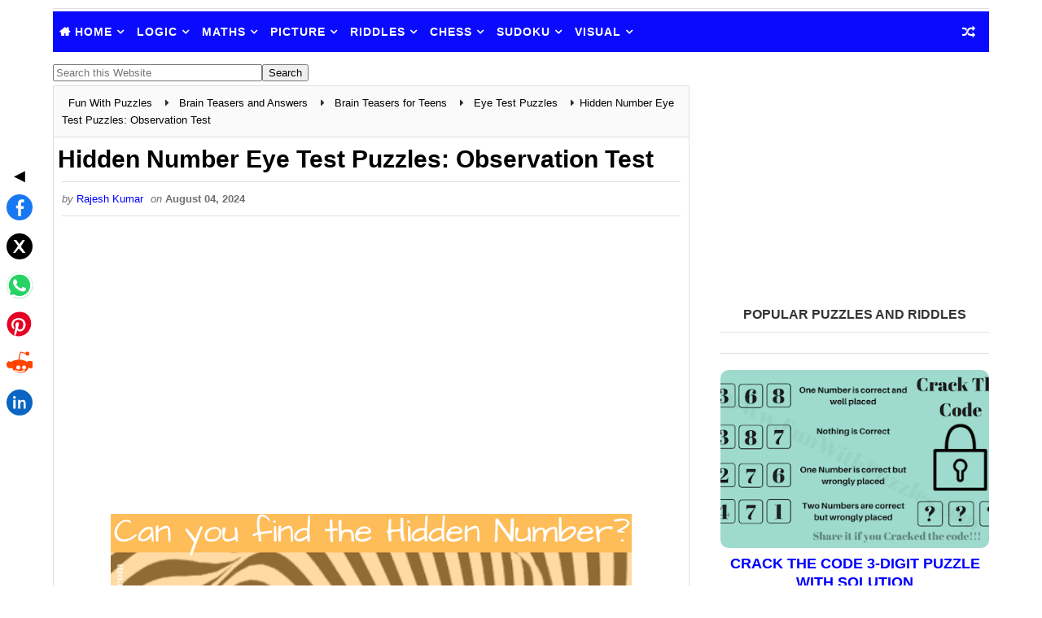

--- FILE ---
content_type: text/html; charset=utf-8
request_url: https://www.google.com/recaptcha/api2/aframe
body_size: 268
content:
<!DOCTYPE HTML><html><head><meta http-equiv="content-type" content="text/html; charset=UTF-8"></head><body><script nonce="QJYMxWmGf1j3wWhhth-pIw">/** Anti-fraud and anti-abuse applications only. See google.com/recaptcha */ try{var clients={'sodar':'https://pagead2.googlesyndication.com/pagead/sodar?'};window.addEventListener("message",function(a){try{if(a.source===window.parent){var b=JSON.parse(a.data);var c=clients[b['id']];if(c){var d=document.createElement('img');d.src=c+b['params']+'&rc='+(localStorage.getItem("rc::a")?sessionStorage.getItem("rc::b"):"");window.document.body.appendChild(d);sessionStorage.setItem("rc::e",parseInt(sessionStorage.getItem("rc::e")||0)+1);localStorage.setItem("rc::h",'1769703358410');}}}catch(b){}});window.parent.postMessage("_grecaptcha_ready", "*");}catch(b){}</script></body></html>

--- FILE ---
content_type: text/javascript; charset=UTF-8
request_url: https://www.funwithpuzzles.com/feeds/posts/default/-/Eye%20Test%20Puzzles?alt=json&max-results=16&alt=json-in-script&callback=jsonp_cb_yr5v9kliv9
body_size: 9998
content:
// API callback
jsonp_cb_yr5v9kliv9({"version":"1.0","encoding":"UTF-8","feed":{"xmlns":"http://www.w3.org/2005/Atom","xmlns$openSearch":"http://a9.com/-/spec/opensearchrss/1.0/","xmlns$blogger":"http://schemas.google.com/blogger/2008","xmlns$georss":"http://www.georss.org/georss","xmlns$gd":"http://schemas.google.com/g/2005","xmlns$thr":"http://purl.org/syndication/thread/1.0","id":{"$t":"tag:blogger.com,1999:blog-438258424158934640"},"updated":{"$t":"2026-01-29T18:40:02.616+05:30"},"category":[{"term":"Brain Teasers for Teens"},{"term":"Brain Teasers for Adults"},{"term":"Brain Teasers for Kids"},{"term":"Fun With Sudoku"},{"term":"Brain Teasers Videos"},{"term":"Puzzle Answers"},{"term":"Puzzle Championships"},{"term":"Brains Yoga"},{"term":"Brain Twisting Puzzles"},{"term":"Daily Sudoku"},{"term":"Fun Puzzles"},{"term":"Sudoku Variants"},{"term":"Brain Teasers and Answers"},{"term":"Best Brain Teasers"},{"term":"Odd One Out Puzzles"},{"term":"Logic Puzzles Printable"},{"term":"Brain Teasers"},{"term":"Lateral Thinking Puzzles"},{"term":"Brain Teasers: Missing Answers"},{"term":"Sudoku 6x6"},{"term":"Find the Mistake Puzzles"},{"term":"Sudoku Easy"},{"term":"Sudoku for Kids"},{"term":"Maths Puzzles"},{"term":"Sudoku Championships"},{"term":"Brain Teasers and Riddles"},{"term":"WPC Logical Puzzles"},{"term":"WPC Puzzles"},{"term":"Number Puzzles"},{"term":"Number Logic Puzzles"},{"term":"Chess Puzzles"},{"term":"Puzzle Games"},{"term":"What am I Riddles"},{"term":"Maths Puzzles: Algebra"},{"term":"Standard Sudoku"},{"term":"Logical Equations Puzzles"},{"term":"Circle Reasoning Puzzles"},{"term":"Missing Number Puzzles"},{"term":"Hidden Letter Puzzles"},{"term":"Logical Reasoning Questions and Puzzles"},{"term":"English Puzzles and Riddles"},{"term":"Quixy Puzzle Challenges"},{"term":"Funny Riddles"},{"term":"Images"},{"term":"Square Reasoning Puzzles"},{"term":"Mental Ability Questions"},{"term":"Games"},{"term":"Logical Puzzles Series"},{"term":"Can you Read this"},{"term":"Number Series Puzzles"},{"term":"Rebus Puzzles"},{"term":"Consecutive Sudoku"},{"term":"Mini Puzzles Series"},{"term":"Interview Questions"},{"term":"Kropki"},{"term":"Maths Puzzles: Arithmetic"},{"term":"New Puzzle Variations"},{"term":"Puzzle Index Pages"},{"term":"Diagonal Sudoku"},{"term":"Emoji Puzzles"},{"term":"Number Question Game"},{"term":"Quick Puzzles"},{"term":"Kropki Sudoku"},{"term":"Can You Find the Mistake"},{"term":"Easy Chess Puzzles"},{"term":"Matchstick Puzzles"},{"term":"456 Games"},{"term":"Eye Test Puzzles"},{"term":"Jigsaw Puzzles"},{"term":"Eye Test Games"},{"term":"Crack the Code Puzzles"},{"term":"Maths Riddles"},{"term":"Puzzle and Sudoku Events"},{"term":"XV Sudoku"},{"term":"Puzzle Innovations"},{"term":"Brain Teasers: Picture Puzzles"},{"term":"Non Consecutive Sudoku"},{"term":"Jigsaw Sudoku"},{"term":"Optical Illusions"},{"term":"Irregular Sudoku"},{"term":"Nice Games"},{"term":"6x6 Classic Sudoku"},{"term":"Arrow Sudoku"},{"term":"Brain Teasers: Visual Puzzles"},{"term":"Even Odd Sudoku"},{"term":"Tricky Questions"},{"term":"Medium Level Chess Puzzles"},{"term":"Non Verbal Reasoning"},{"term":"Conceptis Puzzles"},{"term":"Count the Shapes Puzzles"},{"term":"Find the Pair Puzzles"},{"term":"Triangle Puzzles"},{"term":"Frame Sudoku"},{"term":"Puzzle Tutorials"},{"term":"Thermo Sudoku"},{"term":"Backward Reading Challenge"},{"term":"Extra Region Sudoku"},{"term":"Killer Sudoku"},{"term":"Guest Posts"},{"term":"New Sudoku Variations"},{"term":"Trio Sudoku"},{"term":"Brain Puzzles"},{"term":"Guess the Celebrity"},{"term":"Hidden Animal Puzzles"},{"term":"Anti Knight Sudoku"},{"term":"Disjoint Groups Sudoku"},{"term":"Gear Puzzles"},{"term":"Guest Authors Contributions"},{"term":"Hard Chess Puzzles"},{"term":"Mystery Riddles"},{"term":"Online Logical Games"},{"term":"Online Logical Puzzles"},{"term":"Tapa Variations"},{"term":"GK Puzzles"},{"term":"Pyramid Puzzles"},{"term":"Shadow Riddles"},{"term":"Spot the Difference Puzzles"},{"term":"Stereograms"},{"term":"X-Sums Sudoku"},{"term":"Little Killer Sudoku"},{"term":"Parking Puzzles"},{"term":"Spatial Reasoning Puzzles"},{"term":"Water Tank Puzzles"},{"term":"123 Games"},{"term":"Anti-Diagonal Sudoku"},{"term":"Average Sudoku"},{"term":"No Touch Sudoku"},{"term":"Online Chess Games"},{"term":"Online Memory Games"},{"term":"Touchy Sudoku"},{"term":"Online Sudoku Variations"},{"term":"Rossini Sudoku"},{"term":"Games Index Pages"},{"term":"Grandmaster Chess Puzzles"},{"term":"Kropki Puzzles"},{"term":"Missing Vowels Quiz"},{"term":"Battenburg Sudoku"},{"term":"Kakuro"},{"term":"Outside Sudoku"},{"term":"Palindrome Sudoku"},{"term":"Repeated Neighbours Sudoku"},{"term":"Tight Fit Sudoku"},{"term":"Consecutive Pairs Sudoku"},{"term":"Fortress Sudoku"},{"term":"Linked Classics Sudoku"},{"term":"Multi Sudoku"},{"term":"Online Board Games"},{"term":"Online Picture Puzzles"},{"term":"Puzzle Sites"},{"term":"Administrative Posts"},{"term":"Inequality Sudoku"},{"term":"Linked Brain Teasers"},{"term":"Odd Even Consecutive Sudoku"},{"term":"Overlapping Sudoku"},{"term":"Search 9 Sudoku"},{"term":"Sequences Sudoku"},{"term":"Series Sudoku"},{"term":"Snail Sudoku"},{"term":"Tens Sudoku"},{"term":"Tripod Sudoku"},{"term":"Online Brain Training"},{"term":"Online Puzzle Games"},{"term":"Online Word Search Puzzles"},{"term":"Sudoku 2D"},{"term":"Online Crossword Puzzles"},{"term":"Online Games"}],"title":{"type":"text","$t":"Fun With Puzzles"},"subtitle":{"type":"html","$t":"Fun With Puzzles offers logic riddles, math puzzles, Sudoku, and visual brain games to sharpen your mind. Perfect for all ages who love mental challenges."},"link":[{"rel":"http://schemas.google.com/g/2005#feed","type":"application/atom+xml","href":"https:\/\/www.funwithpuzzles.com\/feeds\/posts\/default"},{"rel":"self","type":"application/atom+xml","href":"https:\/\/www.blogger.com\/feeds\/438258424158934640\/posts\/default\/-\/Eye+Test+Puzzles?alt=json\u0026max-results=16"},{"rel":"alternate","type":"text/html","href":"https:\/\/www.funwithpuzzles.com\/search\/label\/Eye%20Test%20Puzzles"},{"rel":"hub","href":"http://pubsubhubbub.appspot.com/"},{"rel":"next","type":"application/atom+xml","href":"https:\/\/www.blogger.com\/feeds\/438258424158934640\/posts\/default\/-\/Eye+Test+Puzzles\/-\/Eye+Test+Puzzles?alt=json\u0026start-index=17\u0026max-results=16"}],"author":[{"name":{"$t":"Rajesh Kumar"},"uri":{"$t":"http:\/\/www.blogger.com\/profile\/18093420733985851038"},"email":{"$t":"noreply@blogger.com"},"gd$image":{"rel":"http://schemas.google.com/g/2005#thumbnail","width":"32","height":"32","src":"\/\/blogger.googleusercontent.com\/img\/b\/R29vZ2xl\/AVvXsEh3NZzVvIPmBoO7Bg5GqKsqBaFvR27etBXPTz4bZwk9k2_nY9O8kIbtbUemTXTjn_EmhsFkeTKwqPCFq8JnGYsK1hu56q1YFMyeUsOIivPPr4HEWJtw4qLveDWVK8dtIw\/s113\/rajesh-kumar.jpg"}}],"generator":{"version":"7.00","uri":"http://www.blogger.com","$t":"Blogger"},"openSearch$totalResults":{"$t":"32"},"openSearch$startIndex":{"$t":"1"},"openSearch$itemsPerPage":{"$t":"16"},"entry":[{"id":{"$t":"tag:blogger.com,1999:blog-438258424158934640.post-7214459388428377026"},"published":{"$t":"2025-12-08T18:29:00.093+05:30"},"updated":{"$t":"2025-12-08T18:29:00.117+05:30"},"category":[{"scheme":"http://www.blogger.com/atom/ns#","term":"Brain Teasers and Answers"},{"scheme":"http://www.blogger.com/atom/ns#","term":"Brain Teasers for Adults"},{"scheme":"http://www.blogger.com/atom/ns#","term":"Brain Teasers: Picture Puzzles"},{"scheme":"http://www.blogger.com/atom/ns#","term":"Eye Test Puzzles"}],"title":{"type":"text","$t":"5 Tricky Picture Riddles: What Number Do You See?"},"content":{"type":"html","$t":"\u003Cdiv style=\"text-align: justify;\"\u003E\u003Cspan style=\"font-size: large;\"\u003ECan your eyes \u003Ca href=\"https:\/\/www.funwithpuzzles.com\/2023\/08\/test-your-eyes-spot-hidden-numbers.html\"\u003Espot the hidden numbers\u003C\/a\u003E in tricky patterns? These \u003Ca href=\"https:\/\/www.funwithpuzzles.com\/2018\/02\/eye-test-puzzles-for-kids-with-answers.html\"\u003Eeye test puzzles\u003C\/a\u003E are designed to make you look twice before you can find the answer. Each image hides a number that blends with the background.\u003C\/span\u003E\u003C\/div\u003E\n  \n\u003Cbr\u003E\n\u003Cbr\u003E\u003Ctable align=\"center\" cellpadding=\"0\" cellspacing=\"0\" class=\"tr-caption-container\" style=\"margin-left: auto; margin-right: auto;\"\u003E\u003Ctbody\u003E\u003Ctr\u003E\u003Ctd style=\"text-align: center;\"\u003E\u003Ca href=\"https:\/\/blogger.googleusercontent.com\/img\/b\/R29vZ2xl\/AVvXsEhsDIdHN3NM66QtSZV1fF8AQf5AMciNP_lYsT8sfD-CFhIDkRLNr7ayqatzaPfa_dWFrR2lV61StYY9-pYoUPMRQx6OWmapwNC70kYEpUzHM75fdlUcYsZhKAL_excwSChIRgxPyzAGPTwu2VnL-X_dKPYPsTdO4WElHrTygcChVpTsxJ3Dt4QxBtlOZc8\/s405\/visual-iq-eye-test-puzzle.png\" style=\"margin-left: auto; margin-right: auto;\"\u003E\u003Cimg alt=\"Test Your Observation Skills with Eye Test Puzzle\" border=\"0\" data-original-height=\"225\" data-original-width=\"405\" fetchpriority=\"high\" height=\"356\" src=\"https:\/\/blogger.googleusercontent.com\/img\/b\/R29vZ2xl\/AVvXsEhsDIdHN3NM66QtSZV1fF8AQf5AMciNP_lYsT8sfD-CFhIDkRLNr7ayqatzaPfa_dWFrR2lV61StYY9-pYoUPMRQx6OWmapwNC70kYEpUzHM75fdlUcYsZhKAL_excwSChIRgxPyzAGPTwu2VnL-X_dKPYPsTdO4WElHrTygcChVpTsxJ3Dt4QxBtlOZc8\/s640\/visual-iq-eye-test-puzzle.png\" title=\"1. Eye Test Puzzle Challenge: Find Hidden Numbers\" width=\"640\"\u003E\u003C\/a\u003E\u003C\/td\u003E\u003C\/tr\u003E\u003Ctr\u003E\u003Ctd class=\"tr-caption\" style=\"text-align: center;\"\u003E\u003Cspan style=\"font-size: large;\"\u003E1. Picture Riddle: What Number Do You See?\u003C\/span\u003E\u003C\/td\u003E\u003C\/tr\u003E\u003C\/tbody\u003E\u003C\/table\u003E\u003Cbr\u003E\n\u003Ca href=\"https:\/\/www.funwithpuzzles.com\/2025\/12\/5-hidden-number-picture-puzzles.html#more\"\u003E\u003C\/a\u003E"},"link":[{"rel":"replies","type":"application/atom+xml","href":"https:\/\/www.funwithpuzzles.com\/feeds\/7214459388428377026\/comments\/default","title":"Post Comments"},{"rel":"replies","type":"text/html","href":"https:\/\/www.blogger.com\/comment\/fullpage\/post\/438258424158934640\/7214459388428377026","title":"0 Comments"},{"rel":"edit","type":"application/atom+xml","href":"https:\/\/www.blogger.com\/feeds\/438258424158934640\/posts\/default\/7214459388428377026"},{"rel":"self","type":"application/atom+xml","href":"https:\/\/www.blogger.com\/feeds\/438258424158934640\/posts\/default\/7214459388428377026"},{"rel":"alternate","type":"text/html","href":"https:\/\/www.funwithpuzzles.com\/2025\/12\/5-hidden-number-picture-puzzles.html","title":"5 Tricky Picture Riddles: What Number Do You See?"}],"author":[{"name":{"$t":"Rajesh Kumar"},"uri":{"$t":"http:\/\/www.blogger.com\/profile\/18093420733985851038"},"email":{"$t":"noreply@blogger.com"},"gd$image":{"rel":"http://schemas.google.com/g/2005#thumbnail","width":"32","height":"32","src":"\/\/blogger.googleusercontent.com\/img\/b\/R29vZ2xl\/AVvXsEh3NZzVvIPmBoO7Bg5GqKsqBaFvR27etBXPTz4bZwk9k2_nY9O8kIbtbUemTXTjn_EmhsFkeTKwqPCFq8JnGYsK1hu56q1YFMyeUsOIivPPr4HEWJtw4qLveDWVK8dtIw\/s113\/rajesh-kumar.jpg"}}],"media$thumbnail":{"xmlns$media":"http://search.yahoo.com/mrss/","url":"https:\/\/blogger.googleusercontent.com\/img\/b\/R29vZ2xl\/AVvXsEhsDIdHN3NM66QtSZV1fF8AQf5AMciNP_lYsT8sfD-CFhIDkRLNr7ayqatzaPfa_dWFrR2lV61StYY9-pYoUPMRQx6OWmapwNC70kYEpUzHM75fdlUcYsZhKAL_excwSChIRgxPyzAGPTwu2VnL-X_dKPYPsTdO4WElHrTygcChVpTsxJ3Dt4QxBtlOZc8\/s72-c\/visual-iq-eye-test-puzzle.png","height":"72","width":"72"},"thr$total":{"$t":"0"}},{"id":{"$t":"tag:blogger.com,1999:blog-438258424158934640.post-3237266296670953594"},"published":{"$t":"2025-06-20T18:29:00.002+05:30"},"updated":{"$t":"2025-08-21T17:52:04.137+05:30"},"category":[{"scheme":"http://www.blogger.com/atom/ns#","term":"Brain Teasers"},{"scheme":"http://www.blogger.com/atom/ns#","term":"Brain Teasers for Teens"},{"scheme":"http://www.blogger.com/atom/ns#","term":"Brain Teasers: Missing Answers"},{"scheme":"http://www.blogger.com/atom/ns#","term":"Eye Test Puzzles"}],"title":{"type":"text","$t":"5 Picture Puzzles to Find the Hidden 4-Digit Code"},"content":{"type":"html","$t":"\u003Cdiv dir=\"ltr\" style=\"text-align: left;\" trbidi=\"on\"\u003E\n\u003Cdiv style=\"text-align: justify;\"\u003E\u003Ctable align=\"center\" cellpadding=\"0\" cellspacing=\"0\" class=\"tr-caption-container\" style=\"margin-left: auto; margin-right: auto;\"\u003E\u003Ctbody\u003E\u003Ctr\u003E\u003Ctd style=\"text-align: center;\"\u003E\u003Ca href=\"https:\/\/blogger.googleusercontent.com\/img\/b\/R29vZ2xl\/AVvXsEiWal4cF2ykQXdUZhX8sClAHHP_-KDdf2-qmRlKU1hVf35ixgGETmeRSxh8TeE5joxPX9JPKJXIxs9uAnwXVmia7j1_j5ss3UvKTN2YWb8hZluX9mah6-K1vCvNkx38ZOge1HPagRyzuqQSmR4qNJp1sI9rty043u690Hx0mVdVmyZuH-6USXwXfUw32bNm\/s810\/test-your-eyes-fun-picture-puzzle-1.png\" style=\"margin-left: auto; margin-right: auto;\"\u003E\u003Cimg alt=\"Test Your Observation: Can You Spot the Hidden Number?\" border=\"0\" data-original-height=\"450\" data-original-width=\"810\" height=\"356\" src=\"https:\/\/blogger.googleusercontent.com\/img\/b\/R29vZ2xl\/AVvXsEiWal4cF2ykQXdUZhX8sClAHHP_-KDdf2-qmRlKU1hVf35ixgGETmeRSxh8TeE5joxPX9JPKJXIxs9uAnwXVmia7j1_j5ss3UvKTN2YWb8hZluX9mah6-K1vCvNkx38ZOge1HPagRyzuqQSmR4qNJp1sI9rty043u690Hx0mVdVmyZuH-6USXwXfUw32bNm\/s640\/test-your-eyes-fun-picture-puzzle-1.png\" title=\"Test Your Eyes: Fun Picture Puzzle-1\" width=\"640\"\u003E\u003C\/a\u003E\u003C\/td\u003E\u003C\/tr\u003E\u003Ctr\u003E\u003Ctd class=\"tr-caption\" style=\"text-align: center;\"\u003E\u003Cspan style=\"font-size: large;\"\u003E1. Fun Picture Puzzles: Find the 4-digit Code\u003C\/span\u003E\u003C\/td\u003E\u003C\/tr\u003E\u003C\/tbody\u003E\u003C\/table\u003E\u003Cbr\u003E\u003Cspan style=\"font-size: large;\"\u003E\u003Cbr\u003E\u003C\/span\u003E\u003C\/div\u003E\u003Cdiv style=\"text-align: justify;\"\u003E\u003Cspan style=\"font-size: large;\"\u003E\u003Cbr\u003E\u003C\/span\u003E\u003C\/div\u003E\u003Cdiv style=\"text-align: justify;\"\u003E\u003Cspan style=\"font-size: large;\"\u003EDo you have eagle eyes and very good observational skills? If yes, here is your \u003Ca href=\"https:\/\/www.funwithpuzzles.com\/2023\/08\/visual-picture-puzzles-test-your-eyes.html\"\u003Eeye test\u003C\/a\u003E. Solving these \u003Ca href=\"https:\/\/www.funwithpuzzles.com\/2023\/09\/quick-letter-hunt-puzzle-challenges.html\"\u003Epicture puzzles\u003C\/a\u003E will help you to improve your observational skills. Let\u0026#39;s see if you can crack the hidden numbers in these picture riddles?\u003C\/span\u003E\u003C\/div\u003E\u003Cdiv style=\"text-align: justify;\"\u003E\u003Cspan\u003E\u003C\/span\u003E\u003C\/div\u003E\u003C\/div\u003E\u003Ca href=\"https:\/\/www.funwithpuzzles.com\/2025\/06\/test-your-eyes-fun-picture-puzzles.html#more\"\u003E\u003C\/a\u003E"},"link":[{"rel":"replies","type":"application/atom+xml","href":"https:\/\/www.funwithpuzzles.com\/feeds\/3237266296670953594\/comments\/default","title":"Post Comments"},{"rel":"replies","type":"text/html","href":"https:\/\/www.blogger.com\/comment\/fullpage\/post\/438258424158934640\/3237266296670953594","title":"0 Comments"},{"rel":"edit","type":"application/atom+xml","href":"https:\/\/www.blogger.com\/feeds\/438258424158934640\/posts\/default\/3237266296670953594"},{"rel":"self","type":"application/atom+xml","href":"https:\/\/www.blogger.com\/feeds\/438258424158934640\/posts\/default\/3237266296670953594"},{"rel":"alternate","type":"text/html","href":"https:\/\/www.funwithpuzzles.com\/2025\/06\/test-your-eyes-fun-picture-puzzles.html","title":"5 Picture Puzzles to Find the Hidden 4-Digit Code"}],"author":[{"name":{"$t":"Rajesh Kumar"},"uri":{"$t":"http:\/\/www.blogger.com\/profile\/18093420733985851038"},"email":{"$t":"noreply@blogger.com"},"gd$image":{"rel":"http://schemas.google.com/g/2005#thumbnail","width":"32","height":"32","src":"\/\/blogger.googleusercontent.com\/img\/b\/R29vZ2xl\/AVvXsEh3NZzVvIPmBoO7Bg5GqKsqBaFvR27etBXPTz4bZwk9k2_nY9O8kIbtbUemTXTjn_EmhsFkeTKwqPCFq8JnGYsK1hu56q1YFMyeUsOIivPPr4HEWJtw4qLveDWVK8dtIw\/s113\/rajesh-kumar.jpg"}}],"media$thumbnail":{"xmlns$media":"http://search.yahoo.com/mrss/","url":"https:\/\/blogger.googleusercontent.com\/img\/b\/R29vZ2xl\/AVvXsEiWal4cF2ykQXdUZhX8sClAHHP_-KDdf2-qmRlKU1hVf35ixgGETmeRSxh8TeE5joxPX9JPKJXIxs9uAnwXVmia7j1_j5ss3UvKTN2YWb8hZluX9mah6-K1vCvNkx38ZOge1HPagRyzuqQSmR4qNJp1sI9rty043u690Hx0mVdVmyZuH-6USXwXfUw32bNm\/s72-c\/test-your-eyes-fun-picture-puzzle-1.png","height":"72","width":"72"},"thr$total":{"$t":"0"}},{"id":{"$t":"tag:blogger.com,1999:blog-438258424158934640.post-6981394893874598564"},"published":{"$t":"2025-05-30T18:28:00.004+05:30"},"updated":{"$t":"2025-08-21T17:52:04.143+05:30"},"category":[{"scheme":"http://www.blogger.com/atom/ns#","term":"Brain Teasers"},{"scheme":"http://www.blogger.com/atom/ns#","term":"Brain Teasers for Teens"},{"scheme":"http://www.blogger.com/atom/ns#","term":"Brain Teasers: Missing Answers"},{"scheme":"http://www.blogger.com/atom/ns#","term":"Eye Test Puzzles"}],"title":{"type":"text","$t":"5 Visual IQ Puzzles to Sharpen Your Skills"},"content":{"type":"html","$t":"\u003Cdiv dir=\"ltr\" style=\"text-align: left;\" trbidi=\"on\"\u003E\n\u003Cdiv style=\"text-align: justify;\"\u003E\u003Ctable align=\"center\" cellpadding=\"0\" cellspacing=\"0\" class=\"tr-caption-container\" style=\"margin-left: auto; margin-right: auto;\"\u003E\u003Ctbody\u003E\u003Ctr\u003E\u003Ctd style=\"text-align: center;\"\u003E\u003Ca href=\"https:\/\/blogger.googleusercontent.com\/img\/b\/R29vZ2xl\/AVvXsEgCWi2aQBs0QO5fhfy7gAvT8OilMahG72BBP_38TcO1bfAYL8F4jDfvkXo4YmkiPj1O8OUbJUhdmVwn7p6l6R4FXgW709uhFVF-RTUeYCzco1u0kmWlKPfYEG0eRW6bjO_Ig9KiUMQ_Xp1ABznmTNONKYWwDNUvHtTB09QY0q03ppgwdxPKilDEkD5t5t1S\/s810\/visual-iq-puzzle-1.png\" style=\"margin-left: auto; margin-right: auto;\"\u003E\u003Cimg alt=\"Challenge Your Eyes: Can You Spot the Hidden Number?\" fetchpriority=\"high\" border=\"0\" data-original-height=\"450\" data-original-width=\"810\" height=\"356\" src=\"https:\/\/blogger.googleusercontent.com\/img\/b\/R29vZ2xl\/AVvXsEgCWi2aQBs0QO5fhfy7gAvT8OilMahG72BBP_38TcO1bfAYL8F4jDfvkXo4YmkiPj1O8OUbJUhdmVwn7p6l6R4FXgW709uhFVF-RTUeYCzco1u0kmWlKPfYEG0eRW6bjO_Ig9KiUMQ_Xp1ABznmTNONKYWwDNUvHtTB09QY0q03ppgwdxPKilDEkD5t5t1S\/s640\/visual-iq-puzzle-1.png\" title=\"Sharpen Your Skills: Visual IQ Puzzle-1\" width=\"640\"\u003E\u003C\/a\u003E\u003C\/td\u003E\u003C\/tr\u003E\u003Ctr\u003E\u003Ctd class=\"tr-caption\" style=\"text-align: center;\"\u003E\u003Cspan style=\"font-size: large;\"\u003E1. Visual Puzzle: What Number Do You See?\u003C\/span\u003E\u003C\/td\u003E\u003C\/tr\u003E\u003C\/tbody\u003E\u003C\/table\u003E\u003Cbr\u003E\u003Cspan style=\"font-size: large;\"\u003E\u003Cbr\u003E\u003C\/span\u003E\u003C\/div\u003E\u003Cdiv style=\"text-align: justify;\"\u003E\u003Cspan style=\"font-size: large;\"\u003EThe Fun with Puzzles website is known for various different types of puzzles. It contains all types of puzzles like Mathematical Puzzles, \u003Ca href=\"https:\/\/www.funwithpuzzles.com\/2021\/08\/maths-logic-pyramid-brain-teaser.html\"\u003ELogical Puzzles\u003C\/a\u003E, Picture Puzzles, Sudoku Variations, Eye Test Puzzles, and many more. Here are the \u003Ca href=\"https:\/\/www.funwithpuzzles.com\/2024\/01\/crack-code-hidden-numbers-picture-puzzles.html\"\u003EVisual Puzzles\u003C\/a\u003E to test your observational skills.\u003C\/span\u003E\u003C\/div\u003E\u003Cdiv style=\"text-align: justify;\"\u003E\u003Cspan\u003E\u003C\/span\u003E\u003C\/div\u003E\u003C\/div\u003E\u003Ca href=\"https:\/\/www.funwithpuzzles.com\/2025\/05\/5-visual-iq-puzzles.html#more\"\u003E\u003C\/a\u003E"},"link":[{"rel":"replies","type":"application/atom+xml","href":"https:\/\/www.funwithpuzzles.com\/feeds\/6981394893874598564\/comments\/default","title":"Post Comments"},{"rel":"replies","type":"text/html","href":"https:\/\/www.blogger.com\/comment\/fullpage\/post\/438258424158934640\/6981394893874598564","title":"0 Comments"},{"rel":"edit","type":"application/atom+xml","href":"https:\/\/www.blogger.com\/feeds\/438258424158934640\/posts\/default\/6981394893874598564"},{"rel":"self","type":"application/atom+xml","href":"https:\/\/www.blogger.com\/feeds\/438258424158934640\/posts\/default\/6981394893874598564"},{"rel":"alternate","type":"text/html","href":"https:\/\/www.funwithpuzzles.com\/2025\/05\/5-visual-iq-puzzles.html","title":"5 Visual IQ Puzzles to Sharpen Your Skills"}],"author":[{"name":{"$t":"Rajesh Kumar"},"uri":{"$t":"http:\/\/www.blogger.com\/profile\/18093420733985851038"},"email":{"$t":"noreply@blogger.com"},"gd$image":{"rel":"http://schemas.google.com/g/2005#thumbnail","width":"32","height":"32","src":"\/\/blogger.googleusercontent.com\/img\/b\/R29vZ2xl\/AVvXsEh3NZzVvIPmBoO7Bg5GqKsqBaFvR27etBXPTz4bZwk9k2_nY9O8kIbtbUemTXTjn_EmhsFkeTKwqPCFq8JnGYsK1hu56q1YFMyeUsOIivPPr4HEWJtw4qLveDWVK8dtIw\/s113\/rajesh-kumar.jpg"}}],"media$thumbnail":{"xmlns$media":"http://search.yahoo.com/mrss/","url":"https:\/\/blogger.googleusercontent.com\/img\/b\/R29vZ2xl\/AVvXsEgCWi2aQBs0QO5fhfy7gAvT8OilMahG72BBP_38TcO1bfAYL8F4jDfvkXo4YmkiPj1O8OUbJUhdmVwn7p6l6R4FXgW709uhFVF-RTUeYCzco1u0kmWlKPfYEG0eRW6bjO_Ig9KiUMQ_Xp1ABznmTNONKYWwDNUvHtTB09QY0q03ppgwdxPKilDEkD5t5t1S\/s72-c\/visual-iq-puzzle-1.png","height":"72","width":"72"},"thr$total":{"$t":"0"}},{"id":{"$t":"tag:blogger.com,1999:blog-438258424158934640.post-6034305086191041656"},"published":{"$t":"2025-05-09T18:22:00.002+05:30"},"updated":{"$t":"2025-08-21T17:52:04.142+05:30"},"category":[{"scheme":"http://www.blogger.com/atom/ns#","term":"Brain Teasers"},{"scheme":"http://www.blogger.com/atom/ns#","term":"Brain Teasers for Teens"},{"scheme":"http://www.blogger.com/atom/ns#","term":"Brain Teasers: Missing Answers"},{"scheme":"http://www.blogger.com/atom/ns#","term":"Eye Test Puzzles"}],"title":{"type":"text","$t":"5 Picture Riddles: Crack the Hidden Number Code"},"content":{"type":"html","$t":"\u003Cdiv dir=\"ltr\" style=\"text-align: left;\" trbidi=\"on\"\u003E\n\u003Cdiv style=\"text-align: justify;\"\u003E\u003Ctable align=\"center\" cellpadding=\"0\" cellspacing=\"0\" class=\"tr-caption-container\" style=\"margin-left: auto; margin-right: auto;\"\u003E\u003Ctbody\u003E\u003Ctr\u003E\u003Ctd style=\"text-align: center;\"\u003E\u003Ca href=\"https:\/\/blogger.googleusercontent.com\/img\/b\/R29vZ2xl\/AVvXsEjZaeiodhe4FWgFjPiSHrrheBI4MZozSfK0Bt4q1LEo1rt66GAT5cHFDGqMK9ZC0EH6BqxQjAYONgk8uBi-I8OhS0kvwMHqPZtPQicCCYuFrMaGHQkQRExKA5eeFCFEeFrYoXjjohN7JSNDzzl_UF99qcsPPzUz93_JPecfjFac_wHLgC2N1p5gvm_Qw3yJ\/s810\/crack-the-code-picture-riddle-1.png\" style=\"margin-left: auto; margin-right: auto;\"\u003E\u003Cimg alt=\"Picture Challenge: Can You Read the Hidden Code?\" border=\"0\" data-original-height=\"450\" data-original-width=\"810\" height=\"356\" src=\"https:\/\/blogger.googleusercontent.com\/img\/b\/R29vZ2xl\/AVvXsEjZaeiodhe4FWgFjPiSHrrheBI4MZozSfK0Bt4q1LEo1rt66GAT5cHFDGqMK9ZC0EH6BqxQjAYONgk8uBi-I8OhS0kvwMHqPZtPQicCCYuFrMaGHQkQRExKA5eeFCFEeFrYoXjjohN7JSNDzzl_UF99qcsPPzUz93_JPecfjFac_wHLgC2N1p5gvm_Qw3yJ\/s640\/crack-the-code-picture-riddle-1.png\" title=\"Crack the Hidden Number Code Picture Riddle-1\" width=\"640\"\u003E\u003C\/a\u003E\u003C\/td\u003E\u003C\/tr\u003E\u003Ctr\u003E\u003Ctd class=\"tr-caption\" style=\"text-align: center;\"\u003E\u003Cspan style=\"font-size: large;\"\u003E1. Picture Puzzles: Find the Hidden 4-digit Number\u003C\/span\u003E\u003C\/td\u003E\u003C\/tr\u003E\u003C\/tbody\u003E\u003C\/table\u003E\u003Cbr\u003E\u003Cspan style=\"font-size: large;\"\u003E\u003Cbr\u003E\u003C\/span\u003E\u003C\/div\u003E\u003Cdiv style=\"text-align: justify;\"\u003E\u003Cspan style=\"font-size: large;\"\u003EHere are very \u003Ca href=\"https:\/\/www.funwithpuzzles.com\/2018\/09\/visual-brain-teaser-for-adults.html\"\u003Einteresting visual puzzles\u003C\/a\u003E. Each of the puzzle pictures here contains a 4-digit hidden code. Your challenge in these picture riddles is to observe each picture carefully and then read the hidden 4-digit numbers. Let\u0026#39;s see if you can read it and crack the code to solve these \u003Ca href=\"https:\/\/www.funwithpuzzles.com\/2019\/01\/visual-riddles-quiz-for-genius.html\"\u003Evisually fun puzzles\u003C\/a\u003E!\u003C\/span\u003E\u003C\/div\u003E\u003Cdiv style=\"text-align: justify;\"\u003E\u003Cspan\u003E\u003C\/span\u003E\u003C\/div\u003E\u003C\/div\u003E\u003Ca href=\"https:\/\/www.funwithpuzzles.com\/2025\/05\/crack-hidden-numbers-code-pictures-riddles.html#more\"\u003E\u003C\/a\u003E"},"link":[{"rel":"replies","type":"application/atom+xml","href":"https:\/\/www.funwithpuzzles.com\/feeds\/6034305086191041656\/comments\/default","title":"Post Comments"},{"rel":"replies","type":"text/html","href":"https:\/\/www.blogger.com\/comment\/fullpage\/post\/438258424158934640\/6034305086191041656","title":"0 Comments"},{"rel":"edit","type":"application/atom+xml","href":"https:\/\/www.blogger.com\/feeds\/438258424158934640\/posts\/default\/6034305086191041656"},{"rel":"self","type":"application/atom+xml","href":"https:\/\/www.blogger.com\/feeds\/438258424158934640\/posts\/default\/6034305086191041656"},{"rel":"alternate","type":"text/html","href":"https:\/\/www.funwithpuzzles.com\/2025\/05\/crack-hidden-numbers-code-pictures-riddles.html","title":"5 Picture Riddles: Crack the Hidden Number Code"}],"author":[{"name":{"$t":"Rajesh Kumar"},"uri":{"$t":"http:\/\/www.blogger.com\/profile\/18093420733985851038"},"email":{"$t":"noreply@blogger.com"},"gd$image":{"rel":"http://schemas.google.com/g/2005#thumbnail","width":"32","height":"32","src":"\/\/blogger.googleusercontent.com\/img\/b\/R29vZ2xl\/AVvXsEh3NZzVvIPmBoO7Bg5GqKsqBaFvR27etBXPTz4bZwk9k2_nY9O8kIbtbUemTXTjn_EmhsFkeTKwqPCFq8JnGYsK1hu56q1YFMyeUsOIivPPr4HEWJtw4qLveDWVK8dtIw\/s113\/rajesh-kumar.jpg"}}],"media$thumbnail":{"xmlns$media":"http://search.yahoo.com/mrss/","url":"https:\/\/blogger.googleusercontent.com\/img\/b\/R29vZ2xl\/AVvXsEjZaeiodhe4FWgFjPiSHrrheBI4MZozSfK0Bt4q1LEo1rt66GAT5cHFDGqMK9ZC0EH6BqxQjAYONgk8uBi-I8OhS0kvwMHqPZtPQicCCYuFrMaGHQkQRExKA5eeFCFEeFrYoXjjohN7JSNDzzl_UF99qcsPPzUz93_JPecfjFac_wHLgC2N1p5gvm_Qw3yJ\/s72-c\/crack-the-code-picture-riddle-1.png","height":"72","width":"72"},"thr$total":{"$t":"0"}},{"id":{"$t":"tag:blogger.com,1999:blog-438258424158934640.post-8184439292403198018"},"published":{"$t":"2025-04-25T18:26:00.005+05:30"},"updated":{"$t":"2025-08-21T17:52:04.146+05:30"},"category":[{"scheme":"http://www.blogger.com/atom/ns#","term":"Brain Teasers"},{"scheme":"http://www.blogger.com/atom/ns#","term":"Brain Teasers for Teens"},{"scheme":"http://www.blogger.com/atom/ns#","term":"Brain Teasers: Missing Answers"},{"scheme":"http://www.blogger.com/atom/ns#","term":"Eye Test Puzzles"}],"title":{"type":"text","$t":"5 Picture Puzzles to Challenge Your Observation"},"content":{"type":"html","$t":"\u003Cdiv dir=\"ltr\" style=\"text-align: left;\" trbidi=\"on\"\u003E\n\u003Cdiv style=\"text-align: justify;\"\u003E\u003Ctable align=\"center\" cellpadding=\"0\" cellspacing=\"0\" class=\"tr-caption-container\" style=\"margin-left: auto; margin-right: auto;\"\u003E\u003Ctbody\u003E\u003Ctr\u003E\u003Ctd style=\"text-align: center;\"\u003E\u003Ca href=\"https:\/\/blogger.googleusercontent.com\/img\/b\/R29vZ2xl\/AVvXsEgwEStLF_IOquFsaHdhGSfNAGwMbTv-IWsEdZVxNV4GSFwajak3DI3q1qJjhcwNf3IniO5bCGHMDH70Ro22C5saqoA3gJawY3_3IGN986v8PTcfwyESaB8aoFNFbkppOlqFbquEHeUEBr5o1ACsbX_alEcPCjW4ImB4Wt5UflCobzsAPzVc_1NrVrbSzbrS\/s810\/challenge-your-observation-picture-puzzle-1.png\" style=\"margin-left: auto; margin-right: auto;\"\u003E\u003Cimg alt=\"Eagle Eye Test: Can You Spot the Hidden Number?\" border=\"0\" data-original-height=\"450\" data-original-width=\"810\" height=\"356\" src=\"https:\/\/blogger.googleusercontent.com\/img\/b\/R29vZ2xl\/AVvXsEgwEStLF_IOquFsaHdhGSfNAGwMbTv-IWsEdZVxNV4GSFwajak3DI3q1qJjhcwNf3IniO5bCGHMDH70Ro22C5saqoA3gJawY3_3IGN986v8PTcfwyESaB8aoFNFbkppOlqFbquEHeUEBr5o1ACsbX_alEcPCjW4ImB4Wt5UflCobzsAPzVc_1NrVrbSzbrS\/s640\/challenge-your-observation-picture-puzzle-1.png\" title=\"Challenge Your Observation: Picture Puzzle-1\" width=\"640\"\u003E\u003C\/a\u003E\u003C\/td\u003E\u003C\/tr\u003E\u003Ctr\u003E\u003Ctd class=\"tr-caption\" style=\"text-align: center;\"\u003E\u003Cspan style=\"font-size: large;\"\u003E1. Eagle Eye Test: What Number Do You See?\u003C\/span\u003E\u003C\/td\u003E\u003C\/tr\u003E\u003C\/tbody\u003E\u003C\/table\u003E\u003Cbr\u003E\u003Cspan style=\"font-size: large;\"\u003E\u003Cbr\u003E\u003C\/span\u003E\u003C\/div\u003E\u003Cdiv style=\"text-align: justify;\"\u003E\u003Cspan style=\"font-size: large;\"\u003EHow good are your observational skills? Here is the time to \u003Ca href=\"https:\/\/www.funwithpuzzles.com\/2024\/01\/crack-code-hidden-numbers-picture-puzzles.html\"\u003Etest your observational skills\u003C\/a\u003E with the 5 picture puzzles. These visual challenges will test your eagle eyes. School students can solve these puzzles to \u003Ca href=\"https:\/\/www.funwithpuzzles.com\/2023\/08\/visual-picture-puzzles-test-your-eyes.html\"\u003Eincrease their visual IQ\u003C\/a\u003E and concentration.\u003C\/span\u003E\u003C\/div\u003E\u003Cdiv style=\"text-align: justify;\"\u003E\u003Cspan\u003E\u003C\/span\u003E\u003C\/div\u003E\u003C\/div\u003E\u003Ca href=\"https:\/\/www.funwithpuzzles.com\/2025\/04\/5-picture-puzzles-challenges.html#more\"\u003E\u003C\/a\u003E"},"link":[{"rel":"replies","type":"application/atom+xml","href":"https:\/\/www.funwithpuzzles.com\/feeds\/8184439292403198018\/comments\/default","title":"Post Comments"},{"rel":"replies","type":"text/html","href":"https:\/\/www.blogger.com\/comment\/fullpage\/post\/438258424158934640\/8184439292403198018","title":"0 Comments"},{"rel":"edit","type":"application/atom+xml","href":"https:\/\/www.blogger.com\/feeds\/438258424158934640\/posts\/default\/8184439292403198018"},{"rel":"self","type":"application/atom+xml","href":"https:\/\/www.blogger.com\/feeds\/438258424158934640\/posts\/default\/8184439292403198018"},{"rel":"alternate","type":"text/html","href":"https:\/\/www.funwithpuzzles.com\/2025\/04\/5-picture-puzzles-challenges.html","title":"5 Picture Puzzles to Challenge Your Observation"}],"author":[{"name":{"$t":"Rajesh Kumar"},"uri":{"$t":"http:\/\/www.blogger.com\/profile\/18093420733985851038"},"email":{"$t":"noreply@blogger.com"},"gd$image":{"rel":"http://schemas.google.com/g/2005#thumbnail","width":"32","height":"32","src":"\/\/blogger.googleusercontent.com\/img\/b\/R29vZ2xl\/AVvXsEh3NZzVvIPmBoO7Bg5GqKsqBaFvR27etBXPTz4bZwk9k2_nY9O8kIbtbUemTXTjn_EmhsFkeTKwqPCFq8JnGYsK1hu56q1YFMyeUsOIivPPr4HEWJtw4qLveDWVK8dtIw\/s113\/rajesh-kumar.jpg"}}],"media$thumbnail":{"xmlns$media":"http://search.yahoo.com/mrss/","url":"https:\/\/blogger.googleusercontent.com\/img\/b\/R29vZ2xl\/AVvXsEgwEStLF_IOquFsaHdhGSfNAGwMbTv-IWsEdZVxNV4GSFwajak3DI3q1qJjhcwNf3IniO5bCGHMDH70Ro22C5saqoA3gJawY3_3IGN986v8PTcfwyESaB8aoFNFbkppOlqFbquEHeUEBr5o1ACsbX_alEcPCjW4ImB4Wt5UflCobzsAPzVc_1NrVrbSzbrS\/s72-c\/challenge-your-observation-picture-puzzle-1.png","height":"72","width":"72"},"thr$total":{"$t":"0"}},{"id":{"$t":"tag:blogger.com,1999:blog-438258424158934640.post-4767429126871097635"},"published":{"$t":"2025-03-28T18:30:00.002+05:30"},"updated":{"$t":"2025-08-21T17:52:04.140+05:30"},"category":[{"scheme":"http://www.blogger.com/atom/ns#","term":"Brain Teasers"},{"scheme":"http://www.blogger.com/atom/ns#","term":"Brain Teasers for Teens"},{"scheme":"http://www.blogger.com/atom/ns#","term":"Brain Teasers: Missing Answers"},{"scheme":"http://www.blogger.com/atom/ns#","term":"Eye Test Puzzles"}],"title":{"type":"text","$t":"Crack the Code: 5 Hidden Number Picture Puzzles"},"content":{"type":"html","$t":"\u003Cdiv dir=\"ltr\" style=\"text-align: left;\" trbidi=\"on\"\u003E\n\u003Cdiv style=\"text-align: justify;\"\u003E\u003Cdiv class=\"separator\" style=\"clear: both; text-align: center;\"\u003E\u003Ca href=\"https:\/\/blogger.googleusercontent.com\/img\/b\/R29vZ2xl\/AVvXsEjuDfIM5thHbMiQf556Am6Bsg8evD6hVljm_VpqhO9xzx3nSJNugUAvdZbS7oD39Pd-1hOFqqbSasEx5E2jUtaCI7a-_DUaTDw3BTjVkKamjqjePPhw1dBZLrY0_ZxOIMQuocj7z1I7mV1WrNg8Plr3e-XM1R3NZG2fWovDjbcrLBE0VhsLdGzfIOealOHX\/s810\/crack-the-code-picture-puzzle-1.png\" style=\"margin-left: 1em; margin-right: 1em;\"\u003E\u003Cimg border=\"0\" data-original-height=\"450\" data-original-width=\"810\" height=\"356\" src=\"https:\/\/blogger.googleusercontent.com\/img\/b\/R29vZ2xl\/AVvXsEjuDfIM5thHbMiQf556Am6Bsg8evD6hVljm_VpqhO9xzx3nSJNugUAvdZbS7oD39Pd-1hOFqqbSasEx5E2jUtaCI7a-_DUaTDw3BTjVkKamjqjePPhw1dBZLrY0_ZxOIMQuocj7z1I7mV1WrNg8Plr3e-XM1R3NZG2fWovDjbcrLBE0VhsLdGzfIOealOHX\/s640\/crack-the-code-picture-puzzle-1.png\" title=\"Crack the Code: Hidden Number Picture Puzzle-1\" width=\"640\"\u003E\u003C\/a\u003E\u003C\/div\u003E\u003Cbr\u003E\u003Cspan style=\"font-size: large;\"\u003E\u003Cbr\u003E\u003C\/span\u003E\u003C\/div\u003E\u003Cdiv style=\"text-align: justify;\"\u003E\u003Cspan style=\"font-size: large;\"\u003E\u003Cbr\u003E\u003C\/span\u003E\u003C\/div\u003E\u003Cdiv style=\"text-align: justify;\"\u003E\u003Cspan style=\"font-size: large;\"\u003EHidden Number Picture Puzzles are very interesting puzzle types. Solving these types of \u003Ca href=\"https:\/\/www.funwithpuzzles.com\/2018\/02\/visual-puzzles-for-kids.html\"\u003Epicture riddles\u003C\/a\u003E helps you to improve your observation skills. These picture riddles are designed for school-going students to sharpen their visual IQ. Let\u0026#39;s see how many of these \u003Ca href=\"https:\/\/www.funwithpuzzles.com\/2023\/08\/observation-skills-test-picture-puzzles.html\"\u003Evisual puzzles\u003C\/a\u003E you can solve correctly in your 1st attempt!\u003C\/span\u003E\u003C\/div\u003E\u003Cdiv style=\"text-align: justify;\"\u003E\u003Cspan\u003E\u003C\/span\u003E\u003C\/div\u003E\u003C\/div\u003E\u003Ca href=\"https:\/\/www.funwithpuzzles.com\/2025\/03\/crack-the-codes-picture-puzzles.html#more\"\u003E\u003C\/a\u003E"},"link":[{"rel":"replies","type":"application/atom+xml","href":"https:\/\/www.funwithpuzzles.com\/feeds\/4767429126871097635\/comments\/default","title":"Post Comments"},{"rel":"replies","type":"text/html","href":"https:\/\/www.blogger.com\/comment\/fullpage\/post\/438258424158934640\/4767429126871097635","title":"0 Comments"},{"rel":"edit","type":"application/atom+xml","href":"https:\/\/www.blogger.com\/feeds\/438258424158934640\/posts\/default\/4767429126871097635"},{"rel":"self","type":"application/atom+xml","href":"https:\/\/www.blogger.com\/feeds\/438258424158934640\/posts\/default\/4767429126871097635"},{"rel":"alternate","type":"text/html","href":"https:\/\/www.funwithpuzzles.com\/2025\/03\/crack-the-codes-picture-puzzles.html","title":"Crack the Code: 5 Hidden Number Picture Puzzles"}],"author":[{"name":{"$t":"Rajesh Kumar"},"uri":{"$t":"http:\/\/www.blogger.com\/profile\/18093420733985851038"},"email":{"$t":"noreply@blogger.com"},"gd$image":{"rel":"http://schemas.google.com/g/2005#thumbnail","width":"32","height":"32","src":"\/\/blogger.googleusercontent.com\/img\/b\/R29vZ2xl\/AVvXsEh3NZzVvIPmBoO7Bg5GqKsqBaFvR27etBXPTz4bZwk9k2_nY9O8kIbtbUemTXTjn_EmhsFkeTKwqPCFq8JnGYsK1hu56q1YFMyeUsOIivPPr4HEWJtw4qLveDWVK8dtIw\/s113\/rajesh-kumar.jpg"}}],"media$thumbnail":{"xmlns$media":"http://search.yahoo.com/mrss/","url":"https:\/\/blogger.googleusercontent.com\/img\/b\/R29vZ2xl\/AVvXsEjuDfIM5thHbMiQf556Am6Bsg8evD6hVljm_VpqhO9xzx3nSJNugUAvdZbS7oD39Pd-1hOFqqbSasEx5E2jUtaCI7a-_DUaTDw3BTjVkKamjqjePPhw1dBZLrY0_ZxOIMQuocj7z1I7mV1WrNg8Plr3e-XM1R3NZG2fWovDjbcrLBE0VhsLdGzfIOealOHX\/s72-c\/crack-the-code-picture-puzzle-1.png","height":"72","width":"72"},"thr$total":{"$t":"0"}},{"id":{"$t":"tag:blogger.com,1999:blog-438258424158934640.post-4201291699843756829"},"published":{"$t":"2025-02-14T18:05:00.002+05:30"},"updated":{"$t":"2025-08-21T17:52:04.139+05:30"},"category":[{"scheme":"http://www.blogger.com/atom/ns#","term":"Brain Teasers"},{"scheme":"http://www.blogger.com/atom/ns#","term":"Brain Teasers for Teens"},{"scheme":"http://www.blogger.com/atom/ns#","term":"Brain Teasers: Missing Answers"},{"scheme":"http://www.blogger.com/atom/ns#","term":"Eye Test Puzzles"}],"title":{"type":"text","$t":"Can You Crack the Code? Find the Hidden Numbers!"},"content":{"type":"html","$t":"\u003Cdiv dir=\"ltr\" style=\"text-align: left;\" trbidi=\"on\"\u003E\n\u003Cdiv style=\"text-align: justify;\"\u003E\u003Ctable align=\"center\" cellpadding=\"0\" cellspacing=\"0\" class=\"tr-caption-container\" style=\"margin-left: auto; margin-right: auto;\"\u003E\u003Ctbody\u003E\u003Ctr\u003E\u003Ctd style=\"text-align: center;\"\u003E\u003Ca href=\"https:\/\/blogger.googleusercontent.com\/img\/b\/R29vZ2xl\/AVvXsEh0SWZexauPKl7zlVhf4UC3uQQ8gJGjOAVyJvv5exJnTBNs1HRNq0s-CYz_hAolbM7OzL3PWQH-lZA2sFGnmXzxXd9GIkokHWgNm8a3aU4-XhhswhEOzu4HzmGSpxJxpjBDmWLu51isFmmBbejcaw1GNY9-H6LYDi9SU946Zm1vYnI-_K2-MpetsJkrvLiX\/s810\/find-the-hidden-code-visual-challenge-1.png\" style=\"margin-left: auto; margin-right: auto;\"\u003E\u003Cimg alt=\"Visual Riddle: Can You Spot the Hidden Number?\" border=\"0\" data-original-height=\"450\" data-original-width=\"810\" height=\"356\" src=\"https:\/\/blogger.googleusercontent.com\/img\/b\/R29vZ2xl\/AVvXsEh0SWZexauPKl7zlVhf4UC3uQQ8gJGjOAVyJvv5exJnTBNs1HRNq0s-CYz_hAolbM7OzL3PWQH-lZA2sFGnmXzxXd9GIkokHWgNm8a3aU4-XhhswhEOzu4HzmGSpxJxpjBDmWLu51isFmmBbejcaw1GNY9-H6LYDi9SU946Zm1vYnI-_K2-MpetsJkrvLiX\/s640\/find-the-hidden-code-visual-challenge-1.png\" title=\"Find the Hidden Code: Visual Challenge-1\" width=\"640\"\u003E\u003C\/a\u003E\u003C\/td\u003E\u003C\/tr\u003E\u003Ctr\u003E\u003Ctd class=\"tr-caption\" style=\"text-align: center;\"\u003E\u003Cspan style=\"font-size: large;\"\u003E1. Can You Crack the Code? Find the Hidden Number\u003C\/span\u003E\u003C\/td\u003E\u003C\/tr\u003E\u003C\/tbody\u003E\u003C\/table\u003E\u003Cbr\u003E\u003Cspan style=\"font-size: large;\"\u003E\u003Cbr\u003E\u003C\/span\u003E\u003C\/div\u003E\u003Cdiv style=\"text-align: justify;\"\u003E\u003Cspan style=\"font-size: large;\"\u003EHow good are your eyes? It\u0026#39;s now time to \u003Ca href=\"https:\/\/www.funwithpuzzles.com\/2023\/08\/visual-picture-puzzles-test-your-eyes.html\"\u003Etest your eyes\u003C\/a\u003E with these picture puzzles. These picture riddles are designed for school-going kids and teens. Solving these visual challenges will help you to improve your observation brain power. Let\u0026#39;s see how many of these \u003Ca href=\"https:\/\/www.funwithpuzzles.com\/2017\/04\/crazy-puzzles-to-test-your-eye-sight.html\"\u003Evisual riddles\u003C\/a\u003E you can solve correctly in your 1st attempt!\u003C\/span\u003E\u003C\/div\u003E\u003Cdiv style=\"text-align: justify;\"\u003E\u003Cspan\u003E\u003C\/span\u003E\u003C\/div\u003E\u003C\/div\u003E\u003Ca href=\"https:\/\/www.funwithpuzzles.com\/2025\/02\/find-the-hidden-codes-visual-challenges.html#more\"\u003E\u003C\/a\u003E"},"link":[{"rel":"replies","type":"application/atom+xml","href":"https:\/\/www.funwithpuzzles.com\/feeds\/4201291699843756829\/comments\/default","title":"Post Comments"},{"rel":"replies","type":"text/html","href":"https:\/\/www.blogger.com\/comment\/fullpage\/post\/438258424158934640\/4201291699843756829","title":"0 Comments"},{"rel":"edit","type":"application/atom+xml","href":"https:\/\/www.blogger.com\/feeds\/438258424158934640\/posts\/default\/4201291699843756829"},{"rel":"self","type":"application/atom+xml","href":"https:\/\/www.blogger.com\/feeds\/438258424158934640\/posts\/default\/4201291699843756829"},{"rel":"alternate","type":"text/html","href":"https:\/\/www.funwithpuzzles.com\/2025\/02\/find-the-hidden-codes-visual-challenges.html","title":"Can You Crack the Code? Find the Hidden Numbers!"}],"author":[{"name":{"$t":"Rajesh Kumar"},"uri":{"$t":"http:\/\/www.blogger.com\/profile\/18093420733985851038"},"email":{"$t":"noreply@blogger.com"},"gd$image":{"rel":"http://schemas.google.com/g/2005#thumbnail","width":"32","height":"32","src":"\/\/blogger.googleusercontent.com\/img\/b\/R29vZ2xl\/AVvXsEh3NZzVvIPmBoO7Bg5GqKsqBaFvR27etBXPTz4bZwk9k2_nY9O8kIbtbUemTXTjn_EmhsFkeTKwqPCFq8JnGYsK1hu56q1YFMyeUsOIivPPr4HEWJtw4qLveDWVK8dtIw\/s113\/rajesh-kumar.jpg"}}],"media$thumbnail":{"xmlns$media":"http://search.yahoo.com/mrss/","url":"https:\/\/blogger.googleusercontent.com\/img\/b\/R29vZ2xl\/AVvXsEh0SWZexauPKl7zlVhf4UC3uQQ8gJGjOAVyJvv5exJnTBNs1HRNq0s-CYz_hAolbM7OzL3PWQH-lZA2sFGnmXzxXd9GIkokHWgNm8a3aU4-XhhswhEOzu4HzmGSpxJxpjBDmWLu51isFmmBbejcaw1GNY9-H6LYDi9SU946Zm1vYnI-_K2-MpetsJkrvLiX\/s72-c\/find-the-hidden-code-visual-challenge-1.png","height":"72","width":"72"},"thr$total":{"$t":"0"}},{"id":{"$t":"tag:blogger.com,1999:blog-438258424158934640.post-1780706983869007350"},"published":{"$t":"2024-12-27T18:30:00.005+05:30"},"updated":{"$t":"2025-08-21T17:52:04.135+05:30"},"category":[{"scheme":"http://www.blogger.com/atom/ns#","term":"Brain Teasers"},{"scheme":"http://www.blogger.com/atom/ns#","term":"Brain Teasers for Teens"},{"scheme":"http://www.blogger.com/atom/ns#","term":"Brain Teasers: Missing Answers"},{"scheme":"http://www.blogger.com/atom/ns#","term":"Eye Test Puzzles"}],"title":{"type":"text","$t":"Challenge Your Brain: 5 Hidden Number Puzzles"},"content":{"type":"html","$t":"\u003Cdiv dir=\"ltr\" style=\"text-align: left;\" trbidi=\"on\"\u003E\n\u003Cdiv style=\"text-align: justify;\"\u003E\u003Ctable align=\"center\" cellpadding=\"0\" cellspacing=\"0\" class=\"tr-caption-container\" style=\"margin-left: auto; margin-right: auto;\"\u003E\u003Ctbody\u003E\u003Ctr\u003E\u003Ctd style=\"text-align: center;\"\u003E\u003Ca href=\"https:\/\/blogger.googleusercontent.com\/img\/b\/R29vZ2xl\/AVvXsEgBiKRj_EPZJ7TvHTupAqdTGadDe5tIyeLUwYPCa4zcYCvEOX7-KbPv501Ka2BWpcJ7Vl8dqATluaSD2-cG5r6opz6nGoUw_RUEWXLejDSJz61J28dXueWORikLeKFP3aXx5tIvzscdrc7V4c2L-nsbrrucDjLnWcxGPF_UHihyY7nmIklCFWUO2W45Y9Mw\/s810\/challenge-your-brain-hidden-number-puzzle-1.png\" style=\"margin-left: auto; margin-right: auto;\"\u003E\u003Cimg alt=\"Challenge Your Brain: What Number Do You See?\" border=\"0\" data-original-height=\"450\" data-original-width=\"810\" height=\"356\" src=\"https:\/\/blogger.googleusercontent.com\/img\/b\/R29vZ2xl\/AVvXsEgBiKRj_EPZJ7TvHTupAqdTGadDe5tIyeLUwYPCa4zcYCvEOX7-KbPv501Ka2BWpcJ7Vl8dqATluaSD2-cG5r6opz6nGoUw_RUEWXLejDSJz61J28dXueWORikLeKFP3aXx5tIvzscdrc7V4c2L-nsbrrucDjLnWcxGPF_UHihyY7nmIklCFWUO2W45Y9Mw\/s640\/challenge-your-brain-hidden-number-puzzle-1.png\" title=\"Challenge Your Brain: Hidden Number Puzzle-1\" width=\"640\"\u003E\u003C\/a\u003E\u003C\/td\u003E\u003C\/tr\u003E\u003Ctr\u003E\u003Ctd class=\"tr-caption\" style=\"text-align: center;\"\u003E\u003Cspan style=\"font-size: large;\"\u003E1. Visual Challenge: Can You Spot the Hidden Number?\u003C\/span\u003E\u003C\/td\u003E\u003C\/tr\u003E\u003C\/tbody\u003E\u003C\/table\u003E\u003Cbr\u003E\u003C\/div\u003E\u003Cdiv style=\"text-align: justify;\"\u003E\u003Cspan style=\"font-size: large;\"\u003E\u003Cbr\u003E\u003C\/span\u003E\u003C\/div\u003E\u003Cdiv style=\"text-align: justify;\"\u003E\u003Cspan style=\"font-size: large;\"\u003ESolving puzzles is perfect \u003Ca href=\"https:\/\/www.funwithpuzzles.com\/2022\/08\/sharp-brain-puzzle-games.html\"\u003Ebrain exercise\u003C\/a\u003E. It helps you to improve your IQ. Picture Puzzles help you to improve your visual IQ as logical puzzles help you to improve your analytical skills. Here are the \u003Ca href=\"https:\/\/www.funwithpuzzles.com\/2019\/09\/visual-brain-teaser.html\"\u003Evisual brain teasers\u003C\/a\u003E especially designed for school students that will help you to improve your observational skills.\u003C\/span\u003E\u003C\/div\u003E\u003Cdiv style=\"text-align: justify;\"\u003E\u003Cspan\u003E\u003C\/span\u003E\u003C\/div\u003E\u003C\/div\u003E\u003Ca href=\"https:\/\/www.funwithpuzzles.com\/2024\/10\/challenge-your-brain-hidden-number-puzzle.html#more\"\u003E\u003C\/a\u003E"},"link":[{"rel":"replies","type":"application/atom+xml","href":"https:\/\/www.funwithpuzzles.com\/feeds\/1780706983869007350\/comments\/default","title":"Post Comments"},{"rel":"replies","type":"text/html","href":"https:\/\/www.blogger.com\/comment\/fullpage\/post\/438258424158934640\/1780706983869007350","title":"0 Comments"},{"rel":"edit","type":"application/atom+xml","href":"https:\/\/www.blogger.com\/feeds\/438258424158934640\/posts\/default\/1780706983869007350"},{"rel":"self","type":"application/atom+xml","href":"https:\/\/www.blogger.com\/feeds\/438258424158934640\/posts\/default\/1780706983869007350"},{"rel":"alternate","type":"text/html","href":"https:\/\/www.funwithpuzzles.com\/2024\/10\/challenge-your-brain-hidden-number-puzzle.html","title":"Challenge Your Brain: 5 Hidden Number Puzzles"}],"author":[{"name":{"$t":"Rajesh Kumar"},"uri":{"$t":"http:\/\/www.blogger.com\/profile\/18093420733985851038"},"email":{"$t":"noreply@blogger.com"},"gd$image":{"rel":"http://schemas.google.com/g/2005#thumbnail","width":"32","height":"32","src":"\/\/blogger.googleusercontent.com\/img\/b\/R29vZ2xl\/AVvXsEh3NZzVvIPmBoO7Bg5GqKsqBaFvR27etBXPTz4bZwk9k2_nY9O8kIbtbUemTXTjn_EmhsFkeTKwqPCFq8JnGYsK1hu56q1YFMyeUsOIivPPr4HEWJtw4qLveDWVK8dtIw\/s113\/rajesh-kumar.jpg"}}],"media$thumbnail":{"xmlns$media":"http://search.yahoo.com/mrss/","url":"https:\/\/blogger.googleusercontent.com\/img\/b\/R29vZ2xl\/AVvXsEgBiKRj_EPZJ7TvHTupAqdTGadDe5tIyeLUwYPCa4zcYCvEOX7-KbPv501Ka2BWpcJ7Vl8dqATluaSD2-cG5r6opz6nGoUw_RUEWXLejDSJz61J28dXueWORikLeKFP3aXx5tIvzscdrc7V4c2L-nsbrrucDjLnWcxGPF_UHihyY7nmIklCFWUO2W45Y9Mw\/s72-c\/challenge-your-brain-hidden-number-puzzle-1.png","height":"72","width":"72"},"thr$total":{"$t":"0"}},{"id":{"$t":"tag:blogger.com,1999:blog-438258424158934640.post-550066471810111552"},"published":{"$t":"2024-12-13T18:50:00.002+05:30"},"updated":{"$t":"2025-08-21T17:52:04.133+05:30"},"category":[{"scheme":"http://www.blogger.com/atom/ns#","term":"Brain Teasers"},{"scheme":"http://www.blogger.com/atom/ns#","term":"Brain Teasers for Teens"},{"scheme":"http://www.blogger.com/atom/ns#","term":"Brain Teasers: Missing Answers"},{"scheme":"http://www.blogger.com/atom/ns#","term":"Eye Test Puzzles"}],"title":{"type":"text","$t":"Can You Decipher the 4-Digit Code in These Picture Riddles?"},"content":{"type":"html","$t":"\u003Cdiv dir=\"ltr\" trbidi=\"on\"\u003E\n\u003Cdiv style=\"text-align: justify;\"\u003E\u003Ctable align=\"center\" cellpadding=\"0\" cellspacing=\"0\" class=\"tr-caption-container\" style=\"margin-left: auto; margin-right: auto;\"\u003E\u003Ctbody\u003E\u003Ctr\u003E\u003Ctd style=\"text-align: center;\"\u003E\u003Ca href=\"https:\/\/blogger.googleusercontent.com\/img\/b\/R29vZ2xl\/AVvXsEhpXdjLDF1bM96ZFAqAfVqhwNyXRg_GP0G4cSFOeTGCIKWyoydpVhrBq4T9TAuc04Fe_GmjPPik5uBO1MekGplF7qrC3z5OXI1eheahgcpZn8TZzpuRDqjNXu6KOsF4Qqp3XtvCM9PaV4v516SmCeOz3A7aBPyX_q79-27DqPxVeL-DYd3kIdN4xQMZjPJ7\/s810\/4-digit-hidden-code-picture-puzzle-1.png\" style=\"margin-left: auto; margin-right: auto;\"\u003E\u003Cimg alt=\"Crack the Code: Can You Find the Hidden 4-Digit Number?\" border=\"0\" data-original-height=\"450\" data-original-width=\"810\" height=\"356\" src=\"https:\/\/blogger.googleusercontent.com\/img\/b\/R29vZ2xl\/AVvXsEhpXdjLDF1bM96ZFAqAfVqhwNyXRg_GP0G4cSFOeTGCIKWyoydpVhrBq4T9TAuc04Fe_GmjPPik5uBO1MekGplF7qrC3z5OXI1eheahgcpZn8TZzpuRDqjNXu6KOsF4Qqp3XtvCM9PaV4v516SmCeOz3A7aBPyX_q79-27DqPxVeL-DYd3kIdN4xQMZjPJ7\/s640\/4-digit-hidden-code-picture-puzzle-1.png\" title=\"Crack the 4-Digit Code: Visual Puzzle Challenge-1\" width=\"640\"\u003E\u003C\/a\u003E\u003C\/td\u003E\u003C\/tr\u003E\u003Ctr\u003E\u003Ctd class=\"tr-caption\" style=\"text-align: center;\"\u003E\u003Cspan style=\"font-size: large;\"\u003E1. Visual Puzzle Challenge: Can You Spot the 4-Digit Code?\u003C\/span\u003E\u003C\/td\u003E\u003C\/tr\u003E\u003C\/tbody\u003E\u003C\/table\u003E\u003Cbr\u003E\u003Cspan style=\"font-size: large;\"\u003E\u003Cbr\u003E\u003C\/span\u003E\u003C\/div\u003E\u003Cdiv style=\"text-align: justify;\"\u003E\u003Cspan style=\"font-size: large;\"\u003EEveryone loves to solve picture puzzles. Here are the \u003Ca href=\"https:\/\/www.funwithpuzzles.com\/2024\/01\/crack-code-hidden-numbers-picture-puzzles.html\"\u003E5 picture riddles to shake your brain\u003C\/a\u003E. Each of the puzzle images here contains a 4-digit number. Your puzzle challenge in each picture is to read this hidden number. Let\u0026#39;s see if you can \u003Ca href=\"https:\/\/www.funwithpuzzles.com\/2024\/01\/crack-code-hidden-number-picture-puzzles.html\"\u003Ecrack the hidden 4-digit code\u003C\/a\u003E in each puzzle image!\u003C\/span\u003E\u003C\/div\u003E\u003Cdiv style=\"text-align: justify;\"\u003E\u003Cspan\u003E\u003C\/span\u003E\u003C\/div\u003E\u003C\/div\u003E\u003Ca href=\"https:\/\/www.funwithpuzzles.com\/2024\/12\/decipher-4-digits-code-picture-puzzles.html#more\"\u003E\u003C\/a\u003E"},"link":[{"rel":"replies","type":"application/atom+xml","href":"https:\/\/www.funwithpuzzles.com\/feeds\/550066471810111552\/comments\/default","title":"Post Comments"},{"rel":"replies","type":"text/html","href":"https:\/\/www.blogger.com\/comment\/fullpage\/post\/438258424158934640\/550066471810111552","title":"0 Comments"},{"rel":"edit","type":"application/atom+xml","href":"https:\/\/www.blogger.com\/feeds\/438258424158934640\/posts\/default\/550066471810111552"},{"rel":"self","type":"application/atom+xml","href":"https:\/\/www.blogger.com\/feeds\/438258424158934640\/posts\/default\/550066471810111552"},{"rel":"alternate","type":"text/html","href":"https:\/\/www.funwithpuzzles.com\/2024\/12\/decipher-4-digits-code-picture-puzzles.html","title":"Can You Decipher the 4-Digit Code in These Picture Riddles?"}],"author":[{"name":{"$t":"Rajesh Kumar"},"uri":{"$t":"http:\/\/www.blogger.com\/profile\/18093420733985851038"},"email":{"$t":"noreply@blogger.com"},"gd$image":{"rel":"http://schemas.google.com/g/2005#thumbnail","width":"32","height":"32","src":"\/\/blogger.googleusercontent.com\/img\/b\/R29vZ2xl\/AVvXsEh3NZzVvIPmBoO7Bg5GqKsqBaFvR27etBXPTz4bZwk9k2_nY9O8kIbtbUemTXTjn_EmhsFkeTKwqPCFq8JnGYsK1hu56q1YFMyeUsOIivPPr4HEWJtw4qLveDWVK8dtIw\/s113\/rajesh-kumar.jpg"}}],"media$thumbnail":{"xmlns$media":"http://search.yahoo.com/mrss/","url":"https:\/\/blogger.googleusercontent.com\/img\/b\/R29vZ2xl\/AVvXsEhpXdjLDF1bM96ZFAqAfVqhwNyXRg_GP0G4cSFOeTGCIKWyoydpVhrBq4T9TAuc04Fe_GmjPPik5uBO1MekGplF7qrC3z5OXI1eheahgcpZn8TZzpuRDqjNXu6KOsF4Qqp3XtvCM9PaV4v516SmCeOz3A7aBPyX_q79-27DqPxVeL-DYd3kIdN4xQMZjPJ7\/s72-c\/4-digit-hidden-code-picture-puzzle-1.png","height":"72","width":"72"},"thr$total":{"$t":"0"}},{"id":{"$t":"tag:blogger.com,1999:blog-438258424158934640.post-1054747691700113232"},"published":{"$t":"2024-10-22T18:11:00.001+05:30"},"updated":{"$t":"2025-08-21T17:52:04.134+05:30"},"category":[{"scheme":"http://www.blogger.com/atom/ns#","term":"Brain Teasers"},{"scheme":"http://www.blogger.com/atom/ns#","term":"Brain Teasers for Teens"},{"scheme":"http://www.blogger.com/atom/ns#","term":"Brain Teasers: Missing Answers"},{"scheme":"http://www.blogger.com/atom/ns#","term":"Eye Test Puzzles"}],"title":{"type":"text","$t":"Eye Test Challenge: Can You Find the Hidden Numbers?"},"content":{"type":"html","$t":"\u003Cdiv dir=\"ltr\" style=\"text-align: left;\" trbidi=\"on\"\u003E\n\u003Cdiv style=\"text-align: justify;\"\u003E\u003Ctable align=\"center\" cellpadding=\"0\" cellspacing=\"0\" class=\"tr-caption-container\" style=\"margin-left: auto; margin-right: auto;\"\u003E\u003Ctbody\u003E\u003Ctr\u003E\u003Ctd style=\"text-align: center;\"\u003E\u003Ca href=\"https:\/\/blogger.googleusercontent.com\/img\/b\/R29vZ2xl\/AVvXsEhQcOIClCC0CVoMORmaENAEHr_UZll19I4US6M0TwKSVn8edQdWVmoo6BPSDyYStEVIM2aH4jxuoDM2gTSnyLFspqZvPv1ZEdRIPqhC6IbAXYl9NVGeEmBGLCjdm1Tv77qSm20Hp2gLQ2cSB03F8MUne7Gk3ndYn4lHtB1JCoE9UzhePCBGqknZJ_byb44h\/s810\/eye-test-challenge-visual-puzzle-1.png\" style=\"margin-left: auto; margin-right: auto;\"\u003E\u003Cimg alt=\"Eye Test Challenge: What Number do You See?\" border=\"0\" data-original-height=\"450\" data-original-width=\"810\" height=\"357\" src=\"https:\/\/blogger.googleusercontent.com\/img\/b\/R29vZ2xl\/AVvXsEhQcOIClCC0CVoMORmaENAEHr_UZll19I4US6M0TwKSVn8edQdWVmoo6BPSDyYStEVIM2aH4jxuoDM2gTSnyLFspqZvPv1ZEdRIPqhC6IbAXYl9NVGeEmBGLCjdm1Tv77qSm20Hp2gLQ2cSB03F8MUne7Gk3ndYn4lHtB1JCoE9UzhePCBGqknZJ_byb44h\/s640\/eye-test-challenge-visual-puzzle-1.png\" title=\"Eye Test Challenge: Visual Puzzle - 1\" width=\"640\"\u003E\u003C\/a\u003E\u003C\/td\u003E\u003C\/tr\u003E\u003Ctr\u003E\u003Ctd class=\"tr-caption\" style=\"text-align: center;\"\u003E\u003Cspan style=\"font-size: large;\"\u003E1. Eye Test Challenge: Can You Find the Hidden Number?\u003C\/span\u003E\u003C\/td\u003E\u003C\/tr\u003E\u003C\/tbody\u003E\u003C\/table\u003E\u003Cbr\u003E\u003Cspan style=\"font-size: large;\"\u003E\u003Cbr\u003E\u003C\/span\u003E\u003C\/div\u003E\u003Cdiv style=\"text-align: justify;\"\u003E\u003Cspan style=\"font-size: large;\"\u003EHere are exciting picture puzzles. Solving these \u003Ca href=\"https:\/\/www.youtube.com\/watch?v=2uG5xfWfcOU\" target=\"_blank\"\u003Efun visual brain teasers\u003C\/a\u003E will help you to improve your observational skills. These \u003Ca href=\"https:\/\/www.funwithpuzzles.com\/2019\/09\/visual-brain-teaser.html\"\u003Epicture challenges\u003C\/a\u003E are created for school students to improve their concentration and observation skills.\u003C\/span\u003E\u003C\/div\u003E\u003Cdiv style=\"text-align: justify;\"\u003E\u003Cspan\u003E\u003C\/span\u003E\u003C\/div\u003E\u003C\/div\u003E\u003Ca href=\"https:\/\/www.funwithpuzzles.com\/2024\/10\/eye-test-challenge-visual-puzzles.html#more\"\u003E\u003C\/a\u003E"},"link":[{"rel":"replies","type":"application/atom+xml","href":"https:\/\/www.funwithpuzzles.com\/feeds\/1054747691700113232\/comments\/default","title":"Post Comments"},{"rel":"replies","type":"text/html","href":"https:\/\/www.blogger.com\/comment\/fullpage\/post\/438258424158934640\/1054747691700113232","title":"0 Comments"},{"rel":"edit","type":"application/atom+xml","href":"https:\/\/www.blogger.com\/feeds\/438258424158934640\/posts\/default\/1054747691700113232"},{"rel":"self","type":"application/atom+xml","href":"https:\/\/www.blogger.com\/feeds\/438258424158934640\/posts\/default\/1054747691700113232"},{"rel":"alternate","type":"text/html","href":"https:\/\/www.funwithpuzzles.com\/2024\/10\/eye-test-challenge-visual-puzzles.html","title":"Eye Test Challenge: Can You Find the Hidden Numbers?"}],"author":[{"name":{"$t":"Rajesh Kumar"},"uri":{"$t":"http:\/\/www.blogger.com\/profile\/18093420733985851038"},"email":{"$t":"noreply@blogger.com"},"gd$image":{"rel":"http://schemas.google.com/g/2005#thumbnail","width":"32","height":"32","src":"\/\/blogger.googleusercontent.com\/img\/b\/R29vZ2xl\/AVvXsEh3NZzVvIPmBoO7Bg5GqKsqBaFvR27etBXPTz4bZwk9k2_nY9O8kIbtbUemTXTjn_EmhsFkeTKwqPCFq8JnGYsK1hu56q1YFMyeUsOIivPPr4HEWJtw4qLveDWVK8dtIw\/s113\/rajesh-kumar.jpg"}}],"media$thumbnail":{"xmlns$media":"http://search.yahoo.com/mrss/","url":"https:\/\/blogger.googleusercontent.com\/img\/b\/R29vZ2xl\/AVvXsEhQcOIClCC0CVoMORmaENAEHr_UZll19I4US6M0TwKSVn8edQdWVmoo6BPSDyYStEVIM2aH4jxuoDM2gTSnyLFspqZvPv1ZEdRIPqhC6IbAXYl9NVGeEmBGLCjdm1Tv77qSm20Hp2gLQ2cSB03F8MUne7Gk3ndYn4lHtB1JCoE9UzhePCBGqknZJ_byb44h\/s72-c\/eye-test-challenge-visual-puzzle-1.png","height":"72","width":"72"},"thr$total":{"$t":"0"}},{"id":{"$t":"tag:blogger.com,1999:blog-438258424158934640.post-4365380161167181609"},"published":{"$t":"2024-10-09T11:15:00.002+05:30"},"updated":{"$t":"2025-08-18T19:47:23.085+05:30"},"category":[{"scheme":"http://www.blogger.com/atom/ns#","term":"Brain Teasers for Teens"},{"scheme":"http://www.blogger.com/atom/ns#","term":"Eye Test Puzzles"}],"title":{"type":"text","$t":"Observation Challenge: Find the Hidden Number Puzzle"},"content":{"type":"html","$t":"\u003Cdiv dir=\"ltr\" style=\"text-align: left;\" trbidi=\"on\"\u003E\n\u003Cdiv\u003E\u003Cdiv style=\"text-align: justify;\"\u003E\u003Cspan style=\"font-size: large;\"\u003EAre you ready for a fun observation challenge? Introducing the \u0026quot;Find the Hidden Number Puzzle,\u0026quot; designed to \u003Ca href=\"https:\/\/www.funwithpuzzles.com\/2012\/03\/how-many-squares-are-there-in-this.html\"\u003Eput your power of observation to the test\u003C\/a\u003E. Get ready to engage your mind and eyes in this unique observation skills exercise.\u003C\/span\u003E\u003C\/div\u003E\u003Cdiv\u003E\u003Cspan style=\"font-size: large;\"\u003E\u003Cbr\u003E\u003C\/span\u003E\u003C\/div\u003E\u003Ctable align=\"center\" cellpadding=\"0\" cellspacing=\"0\" class=\"tr-caption-container\" style=\"margin-left: auto; margin-right: auto; text-align: center;\"\u003E\u003Ctbody\u003E\n\u003Ctr\u003E\u003Ctd style=\"text-align: center;\"\u003E\u003Ca href=\"https:\/\/blogger.googleusercontent.com\/img\/b\/R29vZ2xl\/AVvXsEimyxADUxwGoa3vfdaz6yzAeNQo-bG3I8Xy47RyYamw3OLX47Dx2aFZ-9G1x3252AfcVssDOvCNxQ_4d-tb7EyECw7GX8qGD5wgTwn9byUIS7py5rtFBS2oNRGR3Av8phxUXRV7a_q3f_pU\/s1600\/secret-hidden-message-pixels-puzzle.png\" style=\"margin-left: auto; margin-right: auto;\"\u003E\u003Cimg alt=\"Observation Challenge: Find the Hidden Number Puzzle\" border=\"0\" data-original-height=\"450\" data-original-width=\"810\" height=\"354\" src=\"https:\/\/blogger.googleusercontent.com\/img\/b\/R29vZ2xl\/AVvXsEimyxADUxwGoa3vfdaz6yzAeNQo-bG3I8Xy47RyYamw3OLX47Dx2aFZ-9G1x3252AfcVssDOvCNxQ_4d-tb7EyECw7GX8qGD5wgTwn9byUIS7py5rtFBS2oNRGR3Av8phxUXRV7a_q3f_pU\/s640\/secret-hidden-message-pixels-puzzle.png\" title=\"Observation Challenge: Find the Hidden Number Puzzle\" width=\"640\"\u003E\u003C\/a\u003E\u003C\/td\u003E\u003C\/tr\u003E\n\u003Ctr\u003E\u003Ctd class=\"tr-caption\" style=\"text-align: center;\"\u003E\u003Cspan style=\"font-size: large;\"\u003EObservation Challenge: Find the Hidden Number Puzzle\u003C\/span\u003E\u003C\/td\u003E\u003C\/tr\u003E\n\u003C\/tbody\u003E\u003C\/table\u003E\u003Cdiv\u003E\u003Cspan style=\"font-size: large;\"\u003E\u003Cbr\u003E\u003C\/span\u003E\u003C\/div\u003E\u003Cdiv style=\"text-align: justify;\"\u003E\u003Cspan style=\"font-size: large;\"\u003E\u003Cspan\u003E\u003C\/span\u003E\u003C\/span\u003E\u003C\/div\u003E\u003C\/div\u003E\u003C\/div\u003E\u003Ca href=\"https:\/\/www.funwithpuzzles.com\/2023\/08\/observation-challenge-hidden-number.html#more\"\u003E\u003C\/a\u003E"},"link":[{"rel":"replies","type":"application/atom+xml","href":"https:\/\/www.funwithpuzzles.com\/feeds\/4365380161167181609\/comments\/default","title":"Post Comments"},{"rel":"replies","type":"text/html","href":"https:\/\/www.blogger.com\/comment\/fullpage\/post\/438258424158934640\/4365380161167181609","title":"1 Comments"},{"rel":"edit","type":"application/atom+xml","href":"https:\/\/www.blogger.com\/feeds\/438258424158934640\/posts\/default\/4365380161167181609"},{"rel":"self","type":"application/atom+xml","href":"https:\/\/www.blogger.com\/feeds\/438258424158934640\/posts\/default\/4365380161167181609"},{"rel":"alternate","type":"text/html","href":"https:\/\/www.funwithpuzzles.com\/2023\/08\/observation-challenge-hidden-number.html","title":"Observation Challenge: Find the Hidden Number Puzzle"}],"author":[{"name":{"$t":"Rajesh Kumar"},"uri":{"$t":"http:\/\/www.blogger.com\/profile\/18093420733985851038"},"email":{"$t":"noreply@blogger.com"},"gd$image":{"rel":"http://schemas.google.com/g/2005#thumbnail","width":"32","height":"32","src":"\/\/blogger.googleusercontent.com\/img\/b\/R29vZ2xl\/AVvXsEh3NZzVvIPmBoO7Bg5GqKsqBaFvR27etBXPTz4bZwk9k2_nY9O8kIbtbUemTXTjn_EmhsFkeTKwqPCFq8JnGYsK1hu56q1YFMyeUsOIivPPr4HEWJtw4qLveDWVK8dtIw\/s113\/rajesh-kumar.jpg"}}],"media$thumbnail":{"xmlns$media":"http://search.yahoo.com/mrss/","url":"https:\/\/blogger.googleusercontent.com\/img\/b\/R29vZ2xl\/AVvXsEimyxADUxwGoa3vfdaz6yzAeNQo-bG3I8Xy47RyYamw3OLX47Dx2aFZ-9G1x3252AfcVssDOvCNxQ_4d-tb7EyECw7GX8qGD5wgTwn9byUIS7py5rtFBS2oNRGR3Av8phxUXRV7a_q3f_pU\/s72-c\/secret-hidden-message-pixels-puzzle.png","height":"72","width":"72"},"thr$total":{"$t":"1"}},{"id":{"$t":"tag:blogger.com,1999:blog-438258424158934640.post-551958802333107141"},"published":{"$t":"2024-10-07T11:24:00.000+05:30"},"updated":{"$t":"2025-08-18T19:49:25.550+05:30"},"category":[{"scheme":"http://www.blogger.com/atom/ns#","term":"Brain Teasers for Teens"},{"scheme":"http://www.blogger.com/atom/ns#","term":"Eye Test Puzzles"}],"title":{"type":"text","$t":"Hidden Number Reading Challenge: Test Your Skills"},"content":{"type":"html","$t":"\u003Cdiv dir=\"ltr\" style=\"text-align: left;\" trbidi=\"on\"\u003E\n\u003Cdiv style=\"text-align: justify;\"\u003E\u003Cspan style=\"font-size: large;\"\u003E\u003Cdiv\u003ETest your observation skills with a \u003Ca href=\"https:\/\/www.funwithpuzzles.com\/2017\/05\/what-number-do-you-see-picture-puzzles.html\"\u003EHidden Number Reading Challenge\u003C\/a\u003E. This puzzle image contains a hidden number. You will need eagle eyes and keen observation skills to read this hidden number.  Let\u0026#39;s see if you can read this concealed number in the picture!\u003C\/div\u003E\u003Cdiv\u003E\u003Cbr\u003E\u003C\/div\u003E\u003Ctable align=\"center\" cellpadding=\"0\" cellspacing=\"0\" class=\"tr-caption-container\" style=\"margin-left: auto; margin-right: auto; text-align: center;\"\u003E\u003Ctbody\u003E\n\u003Ctr\u003E\u003Ctd style=\"text-align: center;\"\u003E\u003Ca href=\"https:\/\/blogger.googleusercontent.com\/img\/b\/R29vZ2xl\/AVvXsEifxlulOm6qB1rVpNxuaY3MRqzQOzcNMQQ7vNGB2lBgtmzP7kA9aaAdkwCf74FY1bnQ0l2nc1TXg5DHX-CPnGIX2XA7C4FAZB2l6yReSMLEfXhmPtrgm-ewHoa4JLqnjhCCVySDDEn-yMvW\/s1600\/observation-skills-exercise.png\" style=\"margin-left: auto; margin-right: auto;\"\u003E\u003Cimg alt=\"Hidden Number Reading Challenge: Test Your Skills\" border=\"0\" data-original-height=\"800\" data-original-width=\"800\" height=\"640\" src=\"https:\/\/blogger.googleusercontent.com\/img\/b\/R29vZ2xl\/AVvXsEifxlulOm6qB1rVpNxuaY3MRqzQOzcNMQQ7vNGB2lBgtmzP7kA9aaAdkwCf74FY1bnQ0l2nc1TXg5DHX-CPnGIX2XA7C4FAZB2l6yReSMLEfXhmPtrgm-ewHoa4JLqnjhCCVySDDEn-yMvW\/s640\/observation-skills-exercise.png\" title=\"Hidden Number Reading Challenge: Test Your Skills\" width=\"640\"\u003E\u003C\/a\u003E\u003C\/td\u003E\u003C\/tr\u003E\n\u003Ctr\u003E\u003Ctd class=\"tr-caption\" style=\"text-align: center;\"\u003E\u003Cspan style=\"font-size: large;\"\u003EEye Test Challenge: What Number Do You See?\u003C\/span\u003E\u003C\/td\u003E\u003C\/tr\u003E\n\u003C\/tbody\u003E\u003C\/table\u003E\u003Cdiv\u003E\u003Cbr\u003E\u003C\/div\u003E\u003Cdiv\u003E\u003Cspan\u003E\u003C\/span\u003E\u003C\/div\u003E\u003C\/span\u003E\u003C\/div\u003E\u003C\/div\u003E\u003Ca href=\"https:\/\/www.funwithpuzzles.com\/2019\/04\/observation-skills-exercise_5.html#more\"\u003E\u003C\/a\u003E"},"link":[{"rel":"replies","type":"application/atom+xml","href":"https:\/\/www.funwithpuzzles.com\/feeds\/551958802333107141\/comments\/default","title":"Post Comments"},{"rel":"replies","type":"text/html","href":"https:\/\/www.blogger.com\/comment\/fullpage\/post\/438258424158934640\/551958802333107141","title":"0 Comments"},{"rel":"edit","type":"application/atom+xml","href":"https:\/\/www.blogger.com\/feeds\/438258424158934640\/posts\/default\/551958802333107141"},{"rel":"self","type":"application/atom+xml","href":"https:\/\/www.blogger.com\/feeds\/438258424158934640\/posts\/default\/551958802333107141"},{"rel":"alternate","type":"text/html","href":"https:\/\/www.funwithpuzzles.com\/2019\/04\/observation-skills-exercise_5.html","title":"Hidden Number Reading Challenge: Test Your Skills"}],"author":[{"name":{"$t":"Rajesh Kumar"},"uri":{"$t":"http:\/\/www.blogger.com\/profile\/18093420733985851038"},"email":{"$t":"noreply@blogger.com"},"gd$image":{"rel":"http://schemas.google.com/g/2005#thumbnail","width":"32","height":"32","src":"\/\/blogger.googleusercontent.com\/img\/b\/R29vZ2xl\/AVvXsEh3NZzVvIPmBoO7Bg5GqKsqBaFvR27etBXPTz4bZwk9k2_nY9O8kIbtbUemTXTjn_EmhsFkeTKwqPCFq8JnGYsK1hu56q1YFMyeUsOIivPPr4HEWJtw4qLveDWVK8dtIw\/s113\/rajesh-kumar.jpg"}}],"media$thumbnail":{"xmlns$media":"http://search.yahoo.com/mrss/","url":"https:\/\/blogger.googleusercontent.com\/img\/b\/R29vZ2xl\/AVvXsEifxlulOm6qB1rVpNxuaY3MRqzQOzcNMQQ7vNGB2lBgtmzP7kA9aaAdkwCf74FY1bnQ0l2nc1TXg5DHX-CPnGIX2XA7C4FAZB2l6yReSMLEfXhmPtrgm-ewHoa4JLqnjhCCVySDDEn-yMvW\/s72-c\/observation-skills-exercise.png","height":"72","width":"72"},"thr$total":{"$t":"0"}},{"id":{"$t":"tag:blogger.com,1999:blog-438258424158934640.post-7045060615444482731"},"published":{"$t":"2024-08-30T18:04:00.000+05:30"},"updated":{"$t":"2025-08-21T17:52:04.143+05:30"},"category":[{"scheme":"http://www.blogger.com/atom/ns#","term":"Brain Teasers"},{"scheme":"http://www.blogger.com/atom/ns#","term":"Brain Teasers and Answers"},{"scheme":"http://www.blogger.com/atom/ns#","term":"Brain Teasers for Teens"},{"scheme":"http://www.blogger.com/atom/ns#","term":"Eye Test Puzzles"}],"title":{"type":"text","$t":"Exercise Your Mind: Hidden Numbers Puzzle Challenges"},"content":{"type":"html","$t":"\u003Cdiv dir=\"ltr\" style=\"text-align: left;\" trbidi=\"on\"\u003E\n\u003Cdiv style=\"text-align: justify;\"\u003E\n\u003Cspan style=\"font-size: large;\"\u003EWelcome to the world of the Picture Puzzles. Solving the picture puzzles helps to test your eyesight and test your observational skills. There are many different types of picture puzzles. In this post, we are posting \u0026#39;hidden numbers picture puzzles\u0026#39;.\u003C\/span\u003E\u003C\/div\u003E\u003Cdiv style=\"text-align: justify;\"\u003E\u003Cspan style=\"font-size: large;\"\u003E\u003Cbr\u003E\u003C\/span\u003E\u003C\/div\u003E\u003Cdiv style=\"text-align: justify;\"\u003E\u003Ctable align=\"center\" cellpadding=\"0\" cellspacing=\"0\" class=\"tr-caption-container\" style=\"margin-left: auto; margin-right: auto;\"\u003E\u003Ctbody\u003E\u003Ctr\u003E\u003Ctd style=\"text-align: center;\"\u003E\u003Ca href=\"https:\/\/blogger.googleusercontent.com\/img\/b\/R29vZ2xl\/AVvXsEgKAwzfhBKHYWwsgSlllVRHr0fsBEUTFJZ2U9PmuB5yn7gtpwlJI1zNJ-8FGkiK4FQvQgovw781qAK2TJNotH0aarkbPnZ5HHYxdk4vn2d5D31kvPqphIljW3woUWqAKdVgJYQ5c3HanMOlbyL9x9A7XfyRRmJJxV4R5dxDBkA-CRkcuzhzfc4axrAJiYSQ\/s810\/hidden-numbers-puzzle-challenge-1.png\" style=\"margin-left: auto; margin-right: auto;\"\u003E\u003Cimg alt=\"Eye Test: What Number Do You See?-5301\" border=\"0\" data-original-height=\"450\" data-original-width=\"810\" height=\"356\" src=\"https:\/\/blogger.googleusercontent.com\/img\/b\/R29vZ2xl\/AVvXsEgKAwzfhBKHYWwsgSlllVRHr0fsBEUTFJZ2U9PmuB5yn7gtpwlJI1zNJ-8FGkiK4FQvQgovw781qAK2TJNotH0aarkbPnZ5HHYxdk4vn2d5D31kvPqphIljW3woUWqAKdVgJYQ5c3HanMOlbyL9x9A7XfyRRmJJxV4R5dxDBkA-CRkcuzhzfc4axrAJiYSQ\/s640\/hidden-numbers-puzzle-challenge-1.png\" title=\"Crack the Code: Hidden Numbers Picture Puzzle\" width=\"640\"\u003E\u003C\/a\u003E\u003C\/td\u003E\u003C\/tr\u003E\u003Ctr\u003E\u003Ctd class=\"tr-caption\" style=\"text-align: center;\"\u003E\u003Cspan style=\"font-size: large;\"\u003E1. Eagle Eyes Challenge: What Number Do You See?\u003C\/span\u003E\u003C\/td\u003E\u003C\/tr\u003E\u003C\/tbody\u003E\u003C\/table\u003E\u003Cbr\u003E\u003Cspan\u003E\u003C\/span\u003E\u003C\/div\u003E\u003C\/div\u003E\u003Ca href=\"https:\/\/www.funwithpuzzles.com\/2024\/11\/hidden-numbers-picture-puzzles.html#more\"\u003E\u003C\/a\u003E"},"link":[{"rel":"replies","type":"application/atom+xml","href":"https:\/\/www.funwithpuzzles.com\/feeds\/7045060615444482731\/comments\/default","title":"Post Comments"},{"rel":"replies","type":"text/html","href":"https:\/\/www.blogger.com\/comment\/fullpage\/post\/438258424158934640\/7045060615444482731","title":"0 Comments"},{"rel":"edit","type":"application/atom+xml","href":"https:\/\/www.blogger.com\/feeds\/438258424158934640\/posts\/default\/7045060615444482731"},{"rel":"self","type":"application/atom+xml","href":"https:\/\/www.blogger.com\/feeds\/438258424158934640\/posts\/default\/7045060615444482731"},{"rel":"alternate","type":"text/html","href":"https:\/\/www.funwithpuzzles.com\/2024\/11\/hidden-numbers-picture-puzzles.html","title":"Exercise Your Mind: Hidden Numbers Puzzle Challenges"}],"author":[{"name":{"$t":"Rajesh Kumar"},"uri":{"$t":"http:\/\/www.blogger.com\/profile\/18093420733985851038"},"email":{"$t":"noreply@blogger.com"},"gd$image":{"rel":"http://schemas.google.com/g/2005#thumbnail","width":"32","height":"32","src":"\/\/blogger.googleusercontent.com\/img\/b\/R29vZ2xl\/AVvXsEh3NZzVvIPmBoO7Bg5GqKsqBaFvR27etBXPTz4bZwk9k2_nY9O8kIbtbUemTXTjn_EmhsFkeTKwqPCFq8JnGYsK1hu56q1YFMyeUsOIivPPr4HEWJtw4qLveDWVK8dtIw\/s113\/rajesh-kumar.jpg"}}],"media$thumbnail":{"xmlns$media":"http://search.yahoo.com/mrss/","url":"https:\/\/blogger.googleusercontent.com\/img\/b\/R29vZ2xl\/AVvXsEgKAwzfhBKHYWwsgSlllVRHr0fsBEUTFJZ2U9PmuB5yn7gtpwlJI1zNJ-8FGkiK4FQvQgovw781qAK2TJNotH0aarkbPnZ5HHYxdk4vn2d5D31kvPqphIljW3woUWqAKdVgJYQ5c3HanMOlbyL9x9A7XfyRRmJJxV4R5dxDBkA-CRkcuzhzfc4axrAJiYSQ\/s72-c\/hidden-numbers-puzzle-challenge-1.png","height":"72","width":"72"},"thr$total":{"$t":"0"}},{"id":{"$t":"tag:blogger.com,1999:blog-438258424158934640.post-2364866154110494967"},"published":{"$t":"2024-08-04T08:33:00.003+05:30"},"updated":{"$t":"2025-12-22T12:18:50.712+05:30"},"category":[{"scheme":"http://www.blogger.com/atom/ns#","term":"Brain Teasers and Answers"},{"scheme":"http://www.blogger.com/atom/ns#","term":"Brain Teasers for Teens"},{"scheme":"http://www.blogger.com/atom/ns#","term":"Eye Test Puzzles"}],"title":{"type":"text","$t":"Hidden Number Eye Test Puzzles: Observation Test"},"content":{"type":"html","$t":"\u003Cdiv dir=\"ltr\" style=\"text-align: left;\" trbidi=\"on\"\u003E\n  \u003Cbr\u003E\n\u003Cdiv style=\"text-align: justify;\"\u003E\u003Cdiv\u003E\u003Ctable align=\"center\" cellpadding=\"0\" cellspacing=\"0\" class=\"tr-caption-container\" style=\"margin-left: auto; margin-right: auto;\"\u003E\u003Ctbody\u003E\u003Ctr\u003E\u003Ctd style=\"text-align: center;\"\u003E\u003Ca href=\"https:\/\/blogger.googleusercontent.com\/img\/b\/R29vZ2xl\/AVvXsEgsCW1jX_Xg37586Rxx2wjmcob7bZGBZbhXb2i0u1rGV1kUMbZF7EVju2l0eDjxhmM9puG4cBfbwGfPAz-CEcmrDa-UsQJbmh1xfhhRNdjmre6UlYhvrgILapgyQdlYSEsFZM512V-Y-ukl29JoonAHT2Nq49tl9gEClQitcgMp2QZBPs6DFFJGhxxf2wko\/s810\/hidden-number-eye-test-puzzles-test-your-observation-skills-1.png\" style=\"margin-left: auto; margin-right: auto;\"\u003E\u003Cimg alt=\"Hidden Number Eye Test Puzzles-1\" border=\"0\" data-original-height=\"450\" data-original-width=\"810\" height=\"356\" src=\"https:\/\/blogger.googleusercontent.com\/img\/b\/R29vZ2xl\/AVvXsEgsCW1jX_Xg37586Rxx2wjmcob7bZGBZbhXb2i0u1rGV1kUMbZF7EVju2l0eDjxhmM9puG4cBfbwGfPAz-CEcmrDa-UsQJbmh1xfhhRNdjmre6UlYhvrgILapgyQdlYSEsFZM512V-Y-ukl29JoonAHT2Nq49tl9gEClQitcgMp2QZBPs6DFFJGhxxf2wko\/w640-h356\/hidden-number-eye-test-puzzles-test-your-observation-skills-1.png\" title=\"Hidden Number Eye Test Puzzles-1\" width=\"640\"\u003E\u003C\/a\u003E\u003C\/td\u003E\u003C\/tr\u003E\u003Ctr\u003E\u003Ctd class=\"tr-caption\" style=\"text-align: center;\"\u003E\u003Cspan style=\"font-size: large;\"\u003E1. Eye Test Puzzles-What Number Do You See?\u003C\/span\u003E\u003C\/td\u003E\u003C\/tr\u003E\u003C\/tbody\u003E\u003C\/table\u003E\u003Cbr\u003E\u003Cspan style=\"font-size: large;\"\u003E\u003Cbr\u003E\u003C\/span\u003E\u003C\/div\u003E\u003Cdiv\u003E\u003Cspan style=\"font-size: large;\"\u003EThis article contains 5 hidden \u003Ca href=\"https:\/\/www.funwithpuzzles.com\/2018\/02\/eye-test-puzzles-for-kids-with-answers.html\"\u003Eeye test picture puzzles\u003C\/a\u003E to test your observation skills. Can you find the hidden numbers in \u003Ca href=\"https:\/\/www.funwithpuzzles.com\/2011\/10\/amazing-magic-image.html\"\u003E3D illusion pictures\u003C\/a\u003E?\u003Cbr\u003E\u003Cspan\u003E\u003C\/span\u003E\u003C\/span\u003E\u003C\/div\u003E\u003C\/div\u003E\u003C\/div\u003E\u003Ca href=\"https:\/\/www.funwithpuzzles.com\/2023\/08\/hidden-number-eye-test-picture-puzzles.html#more\"\u003E\u003C\/a\u003E"},"link":[{"rel":"replies","type":"application/atom+xml","href":"https:\/\/www.funwithpuzzles.com\/feeds\/2364866154110494967\/comments\/default","title":"Post Comments"},{"rel":"replies","type":"text/html","href":"https:\/\/www.blogger.com\/comment\/fullpage\/post\/438258424158934640\/2364866154110494967","title":"1 Comments"},{"rel":"edit","type":"application/atom+xml","href":"https:\/\/www.blogger.com\/feeds\/438258424158934640\/posts\/default\/2364866154110494967"},{"rel":"self","type":"application/atom+xml","href":"https:\/\/www.blogger.com\/feeds\/438258424158934640\/posts\/default\/2364866154110494967"},{"rel":"alternate","type":"text/html","href":"https:\/\/www.funwithpuzzles.com\/2023\/08\/hidden-number-eye-test-picture-puzzles.html","title":"Hidden Number Eye Test Puzzles: Observation Test"}],"author":[{"name":{"$t":"Rajesh Kumar"},"uri":{"$t":"http:\/\/www.blogger.com\/profile\/18093420733985851038"},"email":{"$t":"noreply@blogger.com"},"gd$image":{"rel":"http://schemas.google.com/g/2005#thumbnail","width":"32","height":"32","src":"\/\/blogger.googleusercontent.com\/img\/b\/R29vZ2xl\/AVvXsEh3NZzVvIPmBoO7Bg5GqKsqBaFvR27etBXPTz4bZwk9k2_nY9O8kIbtbUemTXTjn_EmhsFkeTKwqPCFq8JnGYsK1hu56q1YFMyeUsOIivPPr4HEWJtw4qLveDWVK8dtIw\/s113\/rajesh-kumar.jpg"}}],"media$thumbnail":{"xmlns$media":"http://search.yahoo.com/mrss/","url":"https:\/\/blogger.googleusercontent.com\/img\/b\/R29vZ2xl\/AVvXsEgsCW1jX_Xg37586Rxx2wjmcob7bZGBZbhXb2i0u1rGV1kUMbZF7EVju2l0eDjxhmM9puG4cBfbwGfPAz-CEcmrDa-UsQJbmh1xfhhRNdjmre6UlYhvrgILapgyQdlYSEsFZM512V-Y-ukl29JoonAHT2Nq49tl9gEClQitcgMp2QZBPs6DFFJGhxxf2wko\/s72-w640-h356-c\/hidden-number-eye-test-puzzles-test-your-observation-skills-1.png","height":"72","width":"72"},"thr$total":{"$t":"1"}},{"id":{"$t":"tag:blogger.com,1999:blog-438258424158934640.post-1939695966948254228"},"published":{"$t":"2024-07-22T16:58:00.000+05:30"},"updated":{"$t":"2025-08-21T17:52:04.135+05:30"},"category":[{"scheme":"http://www.blogger.com/atom/ns#","term":"Brain Teasers"},{"scheme":"http://www.blogger.com/atom/ns#","term":"Brain Teasers for Teens"},{"scheme":"http://www.blogger.com/atom/ns#","term":"Eye Test Puzzles"}],"title":{"type":"text","$t":"Hidden Numbers Eye Test Puzzles: Can You Read This?"},"content":{"type":"html","$t":"\u003Cdiv dir=\"ltr\" style=\"text-align: left;\" trbidi=\"on\"\u003E\n\u003Cdiv style=\"text-align: justify;\"\u003E\u003Cdiv\u003E\u003Ctable align=\"center\" cellpadding=\"0\" cellspacing=\"0\" class=\"tr-caption-container\" style=\"margin-left: auto; margin-right: auto;\"\u003E\u003Ctbody\u003E\u003Ctr\u003E\u003Ctd style=\"text-align: center;\"\u003E\u003Ca href=\"https:\/\/blogger.googleusercontent.com\/img\/b\/R29vZ2xl\/AVvXsEjVBIHO_5XUzR6tJ6c6OAnmKeQTxxYXvTHj07tSu0ADpC_TmTLqDCgfXrLZ-QSq3z7aqeKkcvEk9VCTWY9016s83u8v87HwtdifQnZyIVhKTtXuIJRiT__pHAwzzRvNvQ4kDXfTOKwKORAGbVL66IEFrShKRZbvUFdfTeMgyI-3p1XRUMfzB5mUeUZj8Pen\/s810\/hidden-numbers-eye-test-puzzles-can-you-read-this-1.png\" style=\"margin-left: auto; margin-right: auto;\"\u003E\u003Cimg alt=\"Hidden Numbers Eye Test Puzzles: What Number Do You See? - 1\" border=\"0\" data-original-height=\"450\" data-original-width=\"810\" height=\"356\" src=\"https:\/\/blogger.googleusercontent.com\/img\/b\/R29vZ2xl\/AVvXsEjVBIHO_5XUzR6tJ6c6OAnmKeQTxxYXvTHj07tSu0ADpC_TmTLqDCgfXrLZ-QSq3z7aqeKkcvEk9VCTWY9016s83u8v87HwtdifQnZyIVhKTtXuIJRiT__pHAwzzRvNvQ4kDXfTOKwKORAGbVL66IEFrShKRZbvUFdfTeMgyI-3p1XRUMfzB5mUeUZj8Pen\/s640\/hidden-numbers-eye-test-puzzles-can-you-read-this-1.png\" title=\"Hidden Numbers Eye Test Puzzles: What Number Do You See? - 1\" width=\"640\"\u003E\u003C\/a\u003E\u003C\/td\u003E\u003C\/tr\u003E\u003Ctr\u003E\u003Ctd class=\"tr-caption\" style=\"text-align: center;\"\u003E\u003Cspan style=\"font-size: large;\"\u003E1. Eye Test-What Number Do You See?\u003C\/span\u003E\u003C\/td\u003E\u003C\/tr\u003E\u003C\/tbody\u003E\u003C\/table\u003E\u003Cbr\u003E\u003Cspan style=\"font-size: large;\"\u003E\u003Cbr\u003E\u003C\/span\u003E\u003C\/div\u003E\u003Cdiv\u003E\u003Cspan style=\"font-size: large;\"\u003EThis article contains the 5 hidden numbers \u003Ca href=\"https:\/\/www.funwithpuzzles.com\/2011\/11\/eye-test.html\"\u003Eeye test puzzles\u003C\/a\u003E. Can you read the hidden numbers in these picture puzzles?\u003Cbr\u003E\u003Cspan\u003E\u003C\/span\u003E\u003C\/span\u003E\u003C\/div\u003E\u003C\/div\u003E\u003C\/div\u003E\u003Ca href=\"https:\/\/www.funwithpuzzles.com\/2023\/08\/hidden-numbers-eye-test-picture-puzzles.html#more\"\u003E\u003C\/a\u003E"},"link":[{"rel":"replies","type":"application/atom+xml","href":"https:\/\/www.funwithpuzzles.com\/feeds\/1939695966948254228\/comments\/default","title":"Post Comments"},{"rel":"replies","type":"text/html","href":"https:\/\/www.blogger.com\/comment\/fullpage\/post\/438258424158934640\/1939695966948254228","title":"0 Comments"},{"rel":"edit","type":"application/atom+xml","href":"https:\/\/www.blogger.com\/feeds\/438258424158934640\/posts\/default\/1939695966948254228"},{"rel":"self","type":"application/atom+xml","href":"https:\/\/www.blogger.com\/feeds\/438258424158934640\/posts\/default\/1939695966948254228"},{"rel":"alternate","type":"text/html","href":"https:\/\/www.funwithpuzzles.com\/2023\/08\/hidden-numbers-eye-test-picture-puzzles.html","title":"Hidden Numbers Eye Test Puzzles: Can You Read This?"}],"author":[{"name":{"$t":"Rajesh Kumar"},"uri":{"$t":"http:\/\/www.blogger.com\/profile\/18093420733985851038"},"email":{"$t":"noreply@blogger.com"},"gd$image":{"rel":"http://schemas.google.com/g/2005#thumbnail","width":"32","height":"32","src":"\/\/blogger.googleusercontent.com\/img\/b\/R29vZ2xl\/AVvXsEh3NZzVvIPmBoO7Bg5GqKsqBaFvR27etBXPTz4bZwk9k2_nY9O8kIbtbUemTXTjn_EmhsFkeTKwqPCFq8JnGYsK1hu56q1YFMyeUsOIivPPr4HEWJtw4qLveDWVK8dtIw\/s113\/rajesh-kumar.jpg"}}],"media$thumbnail":{"xmlns$media":"http://search.yahoo.com/mrss/","url":"https:\/\/blogger.googleusercontent.com\/img\/b\/R29vZ2xl\/AVvXsEjVBIHO_5XUzR6tJ6c6OAnmKeQTxxYXvTHj07tSu0ADpC_TmTLqDCgfXrLZ-QSq3z7aqeKkcvEk9VCTWY9016s83u8v87HwtdifQnZyIVhKTtXuIJRiT__pHAwzzRvNvQ4kDXfTOKwKORAGbVL66IEFrShKRZbvUFdfTeMgyI-3p1XRUMfzB5mUeUZj8Pen\/s72-c\/hidden-numbers-eye-test-puzzles-can-you-read-this-1.png","height":"72","width":"72"},"thr$total":{"$t":"0"}},{"id":{"$t":"tag:blogger.com,1999:blog-438258424158934640.post-193257324004621168"},"published":{"$t":"2024-06-27T10:34:00.001+05:30"},"updated":{"$t":"2025-08-21T17:52:04.132+05:30"},"category":[{"scheme":"http://www.blogger.com/atom/ns#","term":"Brain Teasers"},{"scheme":"http://www.blogger.com/atom/ns#","term":"Brain Teasers and Answers"},{"scheme":"http://www.blogger.com/atom/ns#","term":"Brain Teasers for Teens"},{"scheme":"http://www.blogger.com/atom/ns#","term":"Eye Test Puzzles"}],"title":{"type":"text","$t":"Test Your Eyes: Spot the Hidden Numbers!"},"content":{"type":"html","$t":"\u003Cdiv dir=\"ltr\" style=\"text-align: left;\" trbidi=\"on\"\u003E\n\u003Cdiv style=\"text-align: justify;\"\u003E\u003Cdiv\u003E\u003Cspan style=\"font-size: large;\"\u003ETest your eyes with our collection of \u003Ca href=\"https:\/\/www.funwithpuzzles.com\/2017\/04\/crazy-puzzles-to-test-your-eye-sight.html\"\u003Eeye test puzzles\u003C\/a\u003E. These puzzles will challenge your eyesight and test your keen observational skills. There are hidden number puzzles in this unique \u003Ca href=\"https:\/\/www.funwithpuzzles.com\/2023\/09\/picture-puzzles-visual-challenges.html\"\u003Evisual test\u003C\/a\u003E. Each Puzzle image in these picture puzzles contains a hidden number and your challenge is to read this hidden number.\u003C\/span\u003E\u003C\/div\u003E\u003Cdiv\u003E\u003Cspan style=\"font-size: large;\"\u003E\u003Cbr\u003E\u003C\/span\u003E\u003C\/div\u003E\u003Cdiv\u003E\u003Ctable align=\"center\" cellpadding=\"0\" cellspacing=\"0\" class=\"tr-caption-container\" style=\"margin-left: auto; margin-right: auto;\"\u003E\u003Ctbody\u003E\u003Ctr\u003E\u003Ctd style=\"text-align: center;\"\u003E\u003Ca href=\"https:\/\/blogger.googleusercontent.com\/img\/b\/R29vZ2xl\/AVvXsEiLHeRcymx3HP0cGr0qMFePDPiaSOnR4p-5GyXrdNLgn4I6nwq4HGA23BmWl1OFHSaNtmp_U_GFqNRVx6LwlDUMYgZv8HmGRGCJT4ex5ed4UGLyD6e9yb4scoVFR0k2k71pEBmbQAydjb-YFgrbbiZtgWYJfpQNS9eD1ndQiH9j5la3aFUvBscUShRyYhOy\/s810\/test-your-eyes-spot-the-hidden-numbers-1.png\" style=\"margin-left: auto; margin-right: auto;\"\u003E\u003Cimg alt=\"1. Eye Test: What Number do You See?\" border=\"0\" data-original-height=\"450\" data-original-width=\"810\" height=\"356\" src=\"https:\/\/blogger.googleusercontent.com\/img\/b\/R29vZ2xl\/AVvXsEiLHeRcymx3HP0cGr0qMFePDPiaSOnR4p-5GyXrdNLgn4I6nwq4HGA23BmWl1OFHSaNtmp_U_GFqNRVx6LwlDUMYgZv8HmGRGCJT4ex5ed4UGLyD6e9yb4scoVFR0k2k71pEBmbQAydjb-YFgrbbiZtgWYJfpQNS9eD1ndQiH9j5la3aFUvBscUShRyYhOy\/s640\/test-your-eyes-spot-the-hidden-numbers-1.png\" title=\"Test Your Eyes: Spot the Hidden Numbers-1\" width=\"640\"\u003E\u003C\/a\u003E\u003C\/td\u003E\u003C\/tr\u003E\u003Ctr\u003E\u003Ctd class=\"tr-caption\" style=\"text-align: center;\"\u003E\u003Cspan style=\"font-size: large;\"\u003E1. Eye Test: What Number Do You See?\u003C\/span\u003E\u003C\/td\u003E\u003C\/tr\u003E\u003C\/tbody\u003E\u003C\/table\u003E\u003Cbr\u003E\u003Cspan style=\"font-size: large;\"\u003E\u003Cbr\u003E\u003C\/span\u003E\u003C\/div\u003E\u003Cdiv\u003E\u003Cspan style=\"font-size: large;\"\u003E\u003Cspan\u003E\u003C\/span\u003E\u003C\/span\u003E\u003C\/div\u003E\u003C\/div\u003E\u003C\/div\u003E\u003Ca href=\"https:\/\/www.funwithpuzzles.com\/2023\/08\/test-your-eyes-spot-hidden-numbers.html#more\"\u003E\u003C\/a\u003E"},"link":[{"rel":"replies","type":"application/atom+xml","href":"https:\/\/www.funwithpuzzles.com\/feeds\/193257324004621168\/comments\/default","title":"Post Comments"},{"rel":"replies","type":"text/html","href":"https:\/\/www.blogger.com\/comment\/fullpage\/post\/438258424158934640\/193257324004621168","title":"0 Comments"},{"rel":"edit","type":"application/atom+xml","href":"https:\/\/www.blogger.com\/feeds\/438258424158934640\/posts\/default\/193257324004621168"},{"rel":"self","type":"application/atom+xml","href":"https:\/\/www.blogger.com\/feeds\/438258424158934640\/posts\/default\/193257324004621168"},{"rel":"alternate","type":"text/html","href":"https:\/\/www.funwithpuzzles.com\/2023\/08\/test-your-eyes-spot-hidden-numbers.html","title":"Test Your Eyes: Spot the Hidden Numbers!"}],"author":[{"name":{"$t":"Rajesh Kumar"},"uri":{"$t":"http:\/\/www.blogger.com\/profile\/18093420733985851038"},"email":{"$t":"noreply@blogger.com"},"gd$image":{"rel":"http://schemas.google.com/g/2005#thumbnail","width":"32","height":"32","src":"\/\/blogger.googleusercontent.com\/img\/b\/R29vZ2xl\/AVvXsEh3NZzVvIPmBoO7Bg5GqKsqBaFvR27etBXPTz4bZwk9k2_nY9O8kIbtbUemTXTjn_EmhsFkeTKwqPCFq8JnGYsK1hu56q1YFMyeUsOIivPPr4HEWJtw4qLveDWVK8dtIw\/s113\/rajesh-kumar.jpg"}}],"media$thumbnail":{"xmlns$media":"http://search.yahoo.com/mrss/","url":"https:\/\/blogger.googleusercontent.com\/img\/b\/R29vZ2xl\/AVvXsEiLHeRcymx3HP0cGr0qMFePDPiaSOnR4p-5GyXrdNLgn4I6nwq4HGA23BmWl1OFHSaNtmp_U_GFqNRVx6LwlDUMYgZv8HmGRGCJT4ex5ed4UGLyD6e9yb4scoVFR0k2k71pEBmbQAydjb-YFgrbbiZtgWYJfpQNS9eD1ndQiH9j5la3aFUvBscUShRyYhOy\/s72-c\/test-your-eyes-spot-the-hidden-numbers-1.png","height":"72","width":"72"},"thr$total":{"$t":"0"}}]}});

--- FILE ---
content_type: application/javascript; charset=utf-8
request_url: https://fundingchoicesmessages.google.com/f/AGSKWxUf9Ia7rRJKQpsGu8sOnyJKzNleFCBjgkFvd8rmRbeorS_DXeEbKbG9wIgyEb8s3dnBeYkY43qJ5_HmPPOgwnAffhzH1XNx9GQQJYZ3vhs8ENX30L5pKXayF1j8QuFg-pLQSnfQgGv70SBpN4lMdrTybz9JKhN8dAJTmsAnSzryBx878nf2rhRPvO_U/_/amzn_omakase./468-20._ad_sky.-dfp-ads//ysmads.
body_size: -1285
content:
window['09ebe494-4bee-4943-8b87-28bb30aa2e39'] = true;

--- FILE ---
content_type: text/javascript; charset=UTF-8
request_url: https://www.funwithpuzzles.com/feeds/posts/default/-/Brain%20Puzzles?alt=json&max-results=5&alt=json-in-script&callback=jsonp_cb_o8vkvrteogi
body_size: 5273
content:
// API callback
jsonp_cb_o8vkvrteogi({"version":"1.0","encoding":"UTF-8","feed":{"xmlns":"http://www.w3.org/2005/Atom","xmlns$openSearch":"http://a9.com/-/spec/opensearchrss/1.0/","xmlns$blogger":"http://schemas.google.com/blogger/2008","xmlns$georss":"http://www.georss.org/georss","xmlns$gd":"http://schemas.google.com/g/2005","xmlns$thr":"http://purl.org/syndication/thread/1.0","id":{"$t":"tag:blogger.com,1999:blog-438258424158934640"},"updated":{"$t":"2026-01-29T18:40:02.616+05:30"},"category":[{"term":"Brain Teasers for Teens"},{"term":"Brain Teasers for Adults"},{"term":"Brain Teasers for Kids"},{"term":"Fun With Sudoku"},{"term":"Brain Teasers Videos"},{"term":"Puzzle Answers"},{"term":"Puzzle Championships"},{"term":"Brains Yoga"},{"term":"Brain Twisting Puzzles"},{"term":"Daily Sudoku"},{"term":"Fun Puzzles"},{"term":"Sudoku Variants"},{"term":"Brain Teasers and Answers"},{"term":"Best Brain Teasers"},{"term":"Odd One Out Puzzles"},{"term":"Logic Puzzles Printable"},{"term":"Brain Teasers"},{"term":"Lateral Thinking Puzzles"},{"term":"Brain Teasers: Missing Answers"},{"term":"Sudoku 6x6"},{"term":"Find the Mistake Puzzles"},{"term":"Sudoku Easy"},{"term":"Sudoku for Kids"},{"term":"Maths Puzzles"},{"term":"Sudoku Championships"},{"term":"Brain Teasers and Riddles"},{"term":"WPC Logical Puzzles"},{"term":"WPC Puzzles"},{"term":"Number Puzzles"},{"term":"Number Logic Puzzles"},{"term":"Chess Puzzles"},{"term":"Puzzle Games"},{"term":"What am I Riddles"},{"term":"Maths Puzzles: Algebra"},{"term":"Standard Sudoku"},{"term":"Logical Equations Puzzles"},{"term":"Circle Reasoning Puzzles"},{"term":"Missing Number Puzzles"},{"term":"Hidden Letter Puzzles"},{"term":"Logical Reasoning Questions and Puzzles"},{"term":"English Puzzles and Riddles"},{"term":"Quixy Puzzle Challenges"},{"term":"Funny Riddles"},{"term":"Images"},{"term":"Square Reasoning Puzzles"},{"term":"Mental Ability Questions"},{"term":"Games"},{"term":"Logical Puzzles Series"},{"term":"Can you Read this"},{"term":"Number Series Puzzles"},{"term":"Rebus Puzzles"},{"term":"Consecutive Sudoku"},{"term":"Mini Puzzles Series"},{"term":"Interview Questions"},{"term":"Kropki"},{"term":"Maths Puzzles: Arithmetic"},{"term":"New Puzzle Variations"},{"term":"Puzzle Index Pages"},{"term":"Diagonal Sudoku"},{"term":"Emoji Puzzles"},{"term":"Number Question Game"},{"term":"Quick Puzzles"},{"term":"Kropki Sudoku"},{"term":"Can You Find the Mistake"},{"term":"Easy Chess Puzzles"},{"term":"Matchstick Puzzles"},{"term":"456 Games"},{"term":"Eye Test Puzzles"},{"term":"Jigsaw Puzzles"},{"term":"Eye Test Games"},{"term":"Crack the Code Puzzles"},{"term":"Maths Riddles"},{"term":"Puzzle and Sudoku Events"},{"term":"XV Sudoku"},{"term":"Puzzle Innovations"},{"term":"Brain Teasers: Picture Puzzles"},{"term":"Non Consecutive Sudoku"},{"term":"Jigsaw Sudoku"},{"term":"Optical Illusions"},{"term":"Irregular Sudoku"},{"term":"Nice Games"},{"term":"6x6 Classic Sudoku"},{"term":"Arrow Sudoku"},{"term":"Brain Teasers: Visual Puzzles"},{"term":"Even Odd Sudoku"},{"term":"Tricky Questions"},{"term":"Medium Level Chess Puzzles"},{"term":"Non Verbal Reasoning"},{"term":"Conceptis Puzzles"},{"term":"Count the Shapes Puzzles"},{"term":"Find the Pair Puzzles"},{"term":"Triangle Puzzles"},{"term":"Frame Sudoku"},{"term":"Puzzle Tutorials"},{"term":"Thermo Sudoku"},{"term":"Backward Reading Challenge"},{"term":"Extra Region Sudoku"},{"term":"Killer Sudoku"},{"term":"Guest Posts"},{"term":"New Sudoku Variations"},{"term":"Trio Sudoku"},{"term":"Brain Puzzles"},{"term":"Guess the Celebrity"},{"term":"Hidden Animal Puzzles"},{"term":"Anti Knight Sudoku"},{"term":"Disjoint Groups Sudoku"},{"term":"Gear Puzzles"},{"term":"Guest Authors Contributions"},{"term":"Hard Chess Puzzles"},{"term":"Mystery Riddles"},{"term":"Online Logical Games"},{"term":"Online Logical Puzzles"},{"term":"Tapa Variations"},{"term":"GK Puzzles"},{"term":"Pyramid Puzzles"},{"term":"Shadow Riddles"},{"term":"Spot the Difference Puzzles"},{"term":"Stereograms"},{"term":"X-Sums Sudoku"},{"term":"Little Killer Sudoku"},{"term":"Parking Puzzles"},{"term":"Spatial Reasoning Puzzles"},{"term":"Water Tank Puzzles"},{"term":"123 Games"},{"term":"Anti-Diagonal Sudoku"},{"term":"Average Sudoku"},{"term":"No Touch Sudoku"},{"term":"Online Chess Games"},{"term":"Online Memory Games"},{"term":"Touchy Sudoku"},{"term":"Online Sudoku Variations"},{"term":"Rossini Sudoku"},{"term":"Games Index Pages"},{"term":"Grandmaster Chess Puzzles"},{"term":"Kropki Puzzles"},{"term":"Missing Vowels Quiz"},{"term":"Battenburg Sudoku"},{"term":"Kakuro"},{"term":"Outside Sudoku"},{"term":"Palindrome Sudoku"},{"term":"Repeated Neighbours Sudoku"},{"term":"Tight Fit Sudoku"},{"term":"Consecutive Pairs Sudoku"},{"term":"Fortress Sudoku"},{"term":"Linked Classics Sudoku"},{"term":"Multi Sudoku"},{"term":"Online Board Games"},{"term":"Online Picture Puzzles"},{"term":"Puzzle Sites"},{"term":"Administrative Posts"},{"term":"Inequality Sudoku"},{"term":"Linked Brain Teasers"},{"term":"Odd Even Consecutive Sudoku"},{"term":"Overlapping Sudoku"},{"term":"Search 9 Sudoku"},{"term":"Sequences Sudoku"},{"term":"Series Sudoku"},{"term":"Snail Sudoku"},{"term":"Tens Sudoku"},{"term":"Tripod Sudoku"},{"term":"Online Brain Training"},{"term":"Online Puzzle Games"},{"term":"Online Word Search Puzzles"},{"term":"Sudoku 2D"},{"term":"Online Crossword Puzzles"},{"term":"Online Games"}],"title":{"type":"text","$t":"Fun With Puzzles"},"subtitle":{"type":"html","$t":"Fun With Puzzles offers logic riddles, math puzzles, Sudoku, and visual brain games to sharpen your mind. Perfect for all ages who love mental challenges."},"link":[{"rel":"http://schemas.google.com/g/2005#feed","type":"application/atom+xml","href":"https:\/\/www.funwithpuzzles.com\/feeds\/posts\/default"},{"rel":"self","type":"application/atom+xml","href":"https:\/\/www.blogger.com\/feeds\/438258424158934640\/posts\/default\/-\/Brain+Puzzles?alt=json\u0026max-results=5"},{"rel":"alternate","type":"text/html","href":"https:\/\/www.funwithpuzzles.com\/search\/label\/Brain%20Puzzles"},{"rel":"hub","href":"http://pubsubhubbub.appspot.com/"},{"rel":"next","type":"application/atom+xml","href":"https:\/\/www.blogger.com\/feeds\/438258424158934640\/posts\/default\/-\/Brain+Puzzles\/-\/Brain+Puzzles?alt=json\u0026start-index=6\u0026max-results=5"}],"author":[{"name":{"$t":"Rajesh Kumar"},"uri":{"$t":"http:\/\/www.blogger.com\/profile\/18093420733985851038"},"email":{"$t":"noreply@blogger.com"},"gd$image":{"rel":"http://schemas.google.com/g/2005#thumbnail","width":"32","height":"32","src":"\/\/blogger.googleusercontent.com\/img\/b\/R29vZ2xl\/AVvXsEh3NZzVvIPmBoO7Bg5GqKsqBaFvR27etBXPTz4bZwk9k2_nY9O8kIbtbUemTXTjn_EmhsFkeTKwqPCFq8JnGYsK1hu56q1YFMyeUsOIivPPr4HEWJtw4qLveDWVK8dtIw\/s113\/rajesh-kumar.jpg"}}],"generator":{"version":"7.00","uri":"http://www.blogger.com","$t":"Blogger"},"openSearch$totalResults":{"$t":"14"},"openSearch$startIndex":{"$t":"1"},"openSearch$itemsPerPage":{"$t":"5"},"entry":[{"id":{"$t":"tag:blogger.com,1999:blog-438258424158934640.post-5058045317216706140"},"published":{"$t":"2025-09-07T08:12:00.001+05:30"},"updated":{"$t":"2025-12-22T12:14:05.515+05:30"},"category":[{"scheme":"http://www.blogger.com/atom/ns#","term":"Best Brain Teasers"},{"scheme":"http://www.blogger.com/atom/ns#","term":"Brain Puzzles"},{"scheme":"http://www.blogger.com/atom/ns#","term":"Brain Teasers for Teens"},{"scheme":"http://www.blogger.com/atom/ns#","term":"Mental Ability Questions"},{"scheme":"http://www.blogger.com/atom/ns#","term":"Number Puzzles"},{"scheme":"http://www.blogger.com/atom/ns#","term":"Tricky Questions"}],"title":{"type":"text","$t":"Maths IQ Questions Number Puzzles | Logical Reasoning"},"content":{"type":"html","$t":"\u003Cdiv dir=\"ltr\" style=\"text-align: left;\" trbidi=\"on\"\u003E\n\u003Cdiv style=\"text-align: justify;\"\u003E\n\u003Cdiv class=\"separator\" style=\"clear: both; text-align: center;\"\u003E\n\u003Ca href=\"https:\/\/blogger.googleusercontent.com\/img\/b\/R29vZ2xl\/AVvXsEgzLY-nth2j__uKjC2YpBKEmndF62PB3BlanlIWUPqTAHNcNGYOImrEKCVWKGC-FktQu-OBa-KJtQ3th1IRbCAAbupMZW2XiTTcl4AWenVyAh4HDRfM5o5i-tYmm8wIpwAkqR2J9M98RBI9\/s1600\/logic-maths-iq-questions-with-answers.jpg\" style=\"margin-left: 1em; margin-right: 1em;\"\u003E\u003Cimg alt=\"Maths IQ Questions Number Puzzles | Logical Reasoning\" border=\"0\" data-original-height=\"245\" data-original-width=\"368\" height=\"266\" src=\"https:\/\/blogger.googleusercontent.com\/img\/b\/R29vZ2xl\/AVvXsEgzLY-nth2j__uKjC2YpBKEmndF62PB3BlanlIWUPqTAHNcNGYOImrEKCVWKGC-FktQu-OBa-KJtQ3th1IRbCAAbupMZW2XiTTcl4AWenVyAh4HDRfM5o5i-tYmm8wIpwAkqR2J9M98RBI9\/s400\/logic-maths-iq-questions-with-answers.jpg\" title=\"Maths IQ Questions Number Puzzles | Logical Reasoning\" width=\"400\"\u003E\u003C\/a\u003E\u003C\/div\u003E\n\u003Cspan style=\"font-size: large;\"\u003E\u003Cdiv style=\"text-align: justify;\"\u003E\u003Cspan style=\"font-size: large;\"\u003E\u003Cbr\u003E\u003C\/span\u003E\u003C\/div\u003E\u003Cdiv\u003EChallenge your mathematical intelligence and \u003Ca href=\"https:\/\/www.funwithpuzzles.com\/2017\/05\/brain-maths-logic-puzzles-for-teens.html\"\u003Elogical reasoning\u003C\/a\u003E skills with these engaging logic math IQ questions. If you\u0026#39;re eager to exercise your mental faculties and elevate your prowess in both mathematical intelligence and logical reasoning, look no further than these Logic Maths IQ Questions. \u003C\/div\u003E\u003Cdiv\u003E\u003Cbr\u003E\u003C\/div\u003E\u003Cdiv\u003EThe answers to the \u003Ca href=\"https:\/\/www.funwithpuzzles.com\/2019\/07\/maths-iq-puzzle-question.html\"\u003EIQ Puzzles\u003C\/a\u003E are provided at the end of this post.\u003C\/div\u003E\u003Cdiv\u003E\u003Cbr\u003E\u003C\/div\u003E\u003Cdiv\u003E\u003Cspan\u003E\u003C\/span\u003E\u003C\/div\u003E\u003C\/span\u003E\u003C\/div\u003E\u003C\/div\u003E\u003Ca href=\"https:\/\/www.funwithpuzzles.com\/2018\/01\/logic-maths-iq-questions-with-answers.html#more\"\u003E\u003C\/a\u003E"},"link":[{"rel":"replies","type":"application/atom+xml","href":"https:\/\/www.funwithpuzzles.com\/feeds\/5058045317216706140\/comments\/default","title":"Post Comments"},{"rel":"replies","type":"text/html","href":"https:\/\/www.blogger.com\/comment\/fullpage\/post\/438258424158934640\/5058045317216706140","title":"41 Comments"},{"rel":"edit","type":"application/atom+xml","href":"https:\/\/www.blogger.com\/feeds\/438258424158934640\/posts\/default\/5058045317216706140"},{"rel":"self","type":"application/atom+xml","href":"https:\/\/www.blogger.com\/feeds\/438258424158934640\/posts\/default\/5058045317216706140"},{"rel":"alternate","type":"text/html","href":"https:\/\/www.funwithpuzzles.com\/2018\/01\/logic-maths-iq-questions-with-answers.html","title":"Maths IQ Questions Number Puzzles | Logical Reasoning"}],"author":[{"name":{"$t":"Rajesh Kumar"},"uri":{"$t":"http:\/\/www.blogger.com\/profile\/18093420733985851038"},"email":{"$t":"noreply@blogger.com"},"gd$image":{"rel":"http://schemas.google.com/g/2005#thumbnail","width":"32","height":"32","src":"\/\/blogger.googleusercontent.com\/img\/b\/R29vZ2xl\/AVvXsEh3NZzVvIPmBoO7Bg5GqKsqBaFvR27etBXPTz4bZwk9k2_nY9O8kIbtbUemTXTjn_EmhsFkeTKwqPCFq8JnGYsK1hu56q1YFMyeUsOIivPPr4HEWJtw4qLveDWVK8dtIw\/s113\/rajesh-kumar.jpg"}}],"media$thumbnail":{"xmlns$media":"http://search.yahoo.com/mrss/","url":"https:\/\/blogger.googleusercontent.com\/img\/b\/R29vZ2xl\/AVvXsEgzLY-nth2j__uKjC2YpBKEmndF62PB3BlanlIWUPqTAHNcNGYOImrEKCVWKGC-FktQu-OBa-KJtQ3th1IRbCAAbupMZW2XiTTcl4AWenVyAh4HDRfM5o5i-tYmm8wIpwAkqR2J9M98RBI9\/s72-c\/logic-maths-iq-questions-with-answers.jpg","height":"72","width":"72"},"thr$total":{"$t":"41"}},{"id":{"$t":"tag:blogger.com,1999:blog-438258424158934640.post-7507360909700870856"},"published":{"$t":"2025-09-04T20:06:00.001+05:30"},"updated":{"$t":"2025-12-22T12:11:35.240+05:30"},"category":[{"scheme":"http://www.blogger.com/atom/ns#","term":"Backward Reading Challenge"},{"scheme":"http://www.blogger.com/atom/ns#","term":"Best Brain Teasers"},{"scheme":"http://www.blogger.com/atom/ns#","term":"Brain Puzzles"},{"scheme":"http://www.blogger.com/atom/ns#","term":"Brain Teasers for Teens"},{"scheme":"http://www.blogger.com/atom/ns#","term":"Can you Read this"}],"title":{"type":"text","$t":"Master the Mirror: Take the Backward Reading Challenge"},"content":{"type":"html","$t":"\u003Cdiv dir=\"ltr\" trbidi=\"on\"\u003E\n\u003Cdiv style=\"text-align: center;\"\u003E\u003Cimg alt=\"Can You Take This Reading Backward Challenge?\" border=\"0\" fetchpriority=\"high\" height=\"330\" src=\"https:\/\/blogger.googleusercontent.com\/img\/b\/R29vZ2xl\/AVvXsEgEw6-kO9-zB1TidYEVQoPy7TrTCHZ7Gi-SOS3q4zz-pVly53FfLlkMaFWadBb9XbvorbK-cgNQnYK9rZBZsCEzUMdnthNNC2ercfJf7NecvsI5oLp9kzJAMD9fvw4u-3uuysREuBg6wzc\/s400\/can-you-take-this-backward-reading-challenge.png\" title=\"Master the Mirror: Take the Backward Reading Challenge\" width=\"400\"\u003E\u003C\/div\u003E\u003Cdiv class=\"separator\" style=\"clear: both; text-align: center;\"\u003E\n\u003Ca href=\"https:\/\/blogger.googleusercontent.com\/img\/b\/R29vZ2xl\/AVvXsEgEw6-kO9-zB1TidYEVQoPy7TrTCHZ7Gi-SOS3q4zz-pVly53FfLlkMaFWadBb9XbvorbK-cgNQnYK9rZBZsCEzUMdnthNNC2ercfJf7NecvsI5oLp9kzJAMD9fvw4u-3uuysREuBg6wzc\/s1600\/can-you-take-this-backward-reading-challenge.png\" style=\"clear: right; float: right; margin-bottom: 1em; margin-left: 1em; text-align: justify;\"\u003E\u003Cspan style=\"color: #073763; font-size: large;\"\u003E\u003C\/span\u003E\u003C\/a\u003E\u003C\/div\u003E\n\u003Cdiv style=\"text-align: justify;\"\u003E\u003Cspan style=\"color: #073763; font-size: large;\"\u003E\u003Cbr\u003E\u003C\/span\u003E\u003C\/div\u003E\u003Cdiv\u003E\u003Cdiv style=\"text-align: justify;\"\u003E\u003Cspan style=\"font-size: large;\"\u003EWelcome to the \u0026#39;Master the Mirror: Take the Backward Reading Challenge\u0026#39;! Challenge your reading skills in a whole new way with our \u003Ca href=\"https:\/\/www.funwithpuzzles.com\/2017\/05\/can-you-read-upside-down-and-backwards.html\"\u003Ebackward reading test\u003C\/a\u003E. Can you decipher text when it\u0026#39;s mirrored or read backward? Discover famous quotes presented in reverse and test your backward reading prowess.\u003C\/span\u003E\u003C\/div\u003E\u003Cdiv\u003E\u003Cspan\u003E\u003C\/span\u003E\u003C\/div\u003E\u003C\/div\u003E\u003C\/div\u003E\u003Ca href=\"https:\/\/www.funwithpuzzles.com\/2017\/05\/backward-reading-challenge.html#more\"\u003E\u003C\/a\u003E"},"link":[{"rel":"replies","type":"application/atom+xml","href":"https:\/\/www.funwithpuzzles.com\/feeds\/7507360909700870856\/comments\/default","title":"Post Comments"},{"rel":"replies","type":"text/html","href":"https:\/\/www.blogger.com\/comment\/fullpage\/post\/438258424158934640\/7507360909700870856","title":"1 Comments"},{"rel":"edit","type":"application/atom+xml","href":"https:\/\/www.blogger.com\/feeds\/438258424158934640\/posts\/default\/7507360909700870856"},{"rel":"self","type":"application/atom+xml","href":"https:\/\/www.blogger.com\/feeds\/438258424158934640\/posts\/default\/7507360909700870856"},{"rel":"alternate","type":"text/html","href":"https:\/\/www.funwithpuzzles.com\/2017\/05\/backward-reading-challenge.html","title":"Master the Mirror: Take the Backward Reading Challenge"}],"author":[{"name":{"$t":"Rajesh Kumar"},"uri":{"$t":"http:\/\/www.blogger.com\/profile\/18093420733985851038"},"email":{"$t":"noreply@blogger.com"},"gd$image":{"rel":"http://schemas.google.com/g/2005#thumbnail","width":"32","height":"32","src":"\/\/blogger.googleusercontent.com\/img\/b\/R29vZ2xl\/AVvXsEh3NZzVvIPmBoO7Bg5GqKsqBaFvR27etBXPTz4bZwk9k2_nY9O8kIbtbUemTXTjn_EmhsFkeTKwqPCFq8JnGYsK1hu56q1YFMyeUsOIivPPr4HEWJtw4qLveDWVK8dtIw\/s113\/rajesh-kumar.jpg"}}],"media$thumbnail":{"xmlns$media":"http://search.yahoo.com/mrss/","url":"https:\/\/blogger.googleusercontent.com\/img\/b\/R29vZ2xl\/AVvXsEgEw6-kO9-zB1TidYEVQoPy7TrTCHZ7Gi-SOS3q4zz-pVly53FfLlkMaFWadBb9XbvorbK-cgNQnYK9rZBZsCEzUMdnthNNC2ercfJf7NecvsI5oLp9kzJAMD9fvw4u-3uuysREuBg6wzc\/s72-c\/can-you-take-this-backward-reading-challenge.png","height":"72","width":"72"},"thr$total":{"$t":"1"}},{"id":{"$t":"tag:blogger.com,1999:blog-438258424158934640.post-5434877479273593479"},"published":{"$t":"2025-09-03T21:30:00.001+05:30"},"updated":{"$t":"2025-12-22T12:15:51.231+05:30"},"category":[{"scheme":"http://www.blogger.com/atom/ns#","term":"Brain Puzzles"},{"scheme":"http://www.blogger.com/atom/ns#","term":"Brain Teasers for Kids"},{"scheme":"http://www.blogger.com/atom/ns#","term":"Hidden Letter Puzzles"}],"title":{"type":"text","$t":"Spot the Odd Letter C in Fun Picture Puzzle Riddles"},"content":{"type":"html","$t":"\u003Cdiv dir=\"ltr\" style=\"text-align: left;\" trbidi=\"on\"\u003E\n\u003Cdiv style=\"text-align: center;\"\u003E\u003Cimg alt=\"Hidden Letters Puzzles: Can You Spot the C?\" border=\"0\" data-original-height=\"245\" data-original-width=\"368\" height=\"266\" src=\"https:\/\/blogger.googleusercontent.com\/img\/b\/R29vZ2xl\/AVvXsEgWw-x_il0XowXrxDWHLF10mBRPhX8F5tFSe9uVAkJPAkPG4RS7F5cz_aYJKtRLrXTnLYS1dg2w3RN7sjksM0Uc7a-Y-L5v6VRWmv6mqq-23i6tsFJJCkEJLBYX5DSJIFDhCj3sI8xZUjk\/s400\/Fun-Puzzles-to-find-C-in-given-Patterns-for-Kids.jpg\" title=\"Hidden Letters Puzzles: Can You Spot the C?\" width=\"400\"\u003E\u003C\/div\u003E\u003Cdiv class=\"separator\" style=\"clear: both; text-align: center;\"\u003E\n\u003Ca href=\"https:\/\/blogger.googleusercontent.com\/img\/b\/R29vZ2xl\/AVvXsEgWw-x_il0XowXrxDWHLF10mBRPhX8F5tFSe9uVAkJPAkPG4RS7F5cz_aYJKtRLrXTnLYS1dg2w3RN7sjksM0Uc7a-Y-L5v6VRWmv6mqq-23i6tsFJJCkEJLBYX5DSJIFDhCj3sI8xZUjk\/s1600\/Fun-Puzzles-to-find-C-in-given-Patterns-for-Kids.jpg\" style=\"clear: right; float: right; margin-bottom: 1em; margin-left: 1em; text-align: justify;\"\u003E\u003Cspan style=\"color: #073763; font-size: large;\"\u003E\u003C\/span\u003E\u003C\/a\u003E\u003C\/div\u003E\n\u003Cdiv style=\"text-align: justify;\"\u003E\u003Cdiv\u003E\u003Cspan style=\"font-size: large;\"\u003E\u003Cbr\u003E\u003C\/span\u003E\u003C\/div\u003E\u003Cdiv\u003E\u003Cdiv\u003E\u003Cspan style=\"font-size: large;\"\u003EThere is a diverse range of \u003Ca href=\"https:\/\/www.funwithpuzzles.com\/2020\/04\/puzzle-types.html\"\u003Epuzzle types\u003C\/a\u003E on the Fun With Puzzles website. Picture Puzzles are one of the most liked puzzle types. In this article, there are 5 \u003Ca href=\"https:\/\/www.funwithpuzzles.com\/p\/hidden-letter-puzzles.html\"\u003Ehidden letter picture riddles\u003C\/a\u003E to test your observation skills.\u003C\/span\u003E\u003C\/div\u003E\u003Cdiv\u003E\u003Cspan\u003E\u003C\/span\u003E\u003C\/div\u003E\u003C\/div\u003E\u003C\/div\u003E\u003C\/div\u003E\u003Ca href=\"https:\/\/www.funwithpuzzles.com\/2012\/02\/fun-puzzle-try-to-find-c-in-this.html#more\"\u003E\u003C\/a\u003E"},"link":[{"rel":"replies","type":"application/atom+xml","href":"https:\/\/www.funwithpuzzles.com\/feeds\/5434877479273593479\/comments\/default","title":"Post Comments"},{"rel":"replies","type":"text/html","href":"https:\/\/www.blogger.com\/comment\/fullpage\/post\/438258424158934640\/5434877479273593479","title":"1 Comments"},{"rel":"edit","type":"application/atom+xml","href":"https:\/\/www.blogger.com\/feeds\/438258424158934640\/posts\/default\/5434877479273593479"},{"rel":"self","type":"application/atom+xml","href":"https:\/\/www.blogger.com\/feeds\/438258424158934640\/posts\/default\/5434877479273593479"},{"rel":"alternate","type":"text/html","href":"https:\/\/www.funwithpuzzles.com\/2012\/02\/fun-puzzle-try-to-find-c-in-this.html","title":"Spot the Odd Letter C in Fun Picture Puzzle Riddles"}],"author":[{"name":{"$t":"Rajesh Kumar"},"uri":{"$t":"http:\/\/www.blogger.com\/profile\/18093420733985851038"},"email":{"$t":"noreply@blogger.com"},"gd$image":{"rel":"http://schemas.google.com/g/2005#thumbnail","width":"32","height":"32","src":"\/\/blogger.googleusercontent.com\/img\/b\/R29vZ2xl\/AVvXsEh3NZzVvIPmBoO7Bg5GqKsqBaFvR27etBXPTz4bZwk9k2_nY9O8kIbtbUemTXTjn_EmhsFkeTKwqPCFq8JnGYsK1hu56q1YFMyeUsOIivPPr4HEWJtw4qLveDWVK8dtIw\/s113\/rajesh-kumar.jpg"}}],"media$thumbnail":{"xmlns$media":"http://search.yahoo.com/mrss/","url":"https:\/\/blogger.googleusercontent.com\/img\/b\/R29vZ2xl\/AVvXsEgWw-x_il0XowXrxDWHLF10mBRPhX8F5tFSe9uVAkJPAkPG4RS7F5cz_aYJKtRLrXTnLYS1dg2w3RN7sjksM0Uc7a-Y-L5v6VRWmv6mqq-23i6tsFJJCkEJLBYX5DSJIFDhCj3sI8xZUjk\/s72-c\/Fun-Puzzles-to-find-C-in-given-Patterns-for-Kids.jpg","height":"72","width":"72"},"thr$total":{"$t":"1"}},{"id":{"$t":"tag:blogger.com,1999:blog-438258424158934640.post-2900578354373522869"},"published":{"$t":"2025-09-03T09:01:00.001+05:30"},"updated":{"$t":"2025-12-22T12:14:26.613+05:30"},"category":[{"scheme":"http://www.blogger.com/atom/ns#","term":"Best Brain Teasers"},{"scheme":"http://www.blogger.com/atom/ns#","term":"Brain Puzzles"},{"scheme":"http://www.blogger.com/atom/ns#","term":"Brain Teasers for Teens"},{"scheme":"http://www.blogger.com/atom/ns#","term":"Maths Puzzles: Algebra"}],"title":{"type":"text","$t":"Mathematical Picture Puzzles for Students with Answers"},"content":{"type":"html","$t":"\u003Cdiv dir=\"ltr\" style=\"text-align: left;\" trbidi=\"on\"\u003E\n\u003Cdiv\u003E\n\u003Cdiv style=\"text-align: center;\"\u003E\u003Ca href=\"https:\/\/blogger.googleusercontent.com\/img\/b\/R29vZ2xl\/AVvXsEgsrCRJEL9QE6RmdNOJGHVaGRH6Ag3KUydqmy8Umm1T2vWFxFerqOgZytkE_CS4vzQ1RN1GMKfrhnV7gH2fi2WVPtPZoUhaa-9d9H0hJ2w0Daviw_HNn_sdvY-QPY4KrWEhzIQbB-axamdE\/s1600\/math-brain-teasers-for-kids-with-answers-and-explanations.jpg\" style=\"clear: right; margin-bottom: 1em;\"\u003E\u003Cimg alt=\"Picture Math Number Puzzles for Teens and Kids with Answers\" border=\"0\" data-original-height=\"245\" data-original-width=\"368\" height=\"266\" src=\"https:\/\/blogger.googleusercontent.com\/img\/b\/R29vZ2xl\/AVvXsEgsrCRJEL9QE6RmdNOJGHVaGRH6Ag3KUydqmy8Umm1T2vWFxFerqOgZytkE_CS4vzQ1RN1GMKfrhnV7gH2fi2WVPtPZoUhaa-9d9H0hJ2w0Daviw_HNn_sdvY-QPY4KrWEhzIQbB-axamdE\/s400\/math-brain-teasers-for-kids-with-answers-and-explanations.jpg\" title=\"Picture Math Number Puzzles for Teens and Kids with Answers\" width=\"400\"\u003E\u003C\/a\u003E\u003C\/div\u003E\u003Cdiv class=\"separator\" style=\"clear: both; text-align: center;\"\u003E\n\u003C\/div\u003E\n\u003Cspan style=\"font-size: large;\"\u003E\u003Cdiv style=\"text-align: justify;\"\u003E\u003Cdiv\u003E\u003Cbr\u003E\u003C\/div\u003E\u003Cdiv\u003EHere are the Mathematical Picture Puzzles for school students. In these \u003Ca href=\"https:\/\/www.funwithpuzzles.com\/2016\/12\/fun-math-brain-teasers.html\"\u003Emaths brain teasers\u003C\/a\u003E, variables are replaced with different objects. This will make the mathematics fun for students. There are Algebraic equations to be solved in these puzzles. Let\u0026#39;s see how many of these equations you can solve correctly without looking at the answers.\u003C\/div\u003E\u003Cdiv\u003E\u003Cbr\u003E\u003C\/div\u003E\n  \u003C\/div\u003E\u003C\/span\u003E\u003C\/div\u003E\u003C\/div\u003E\u003Ca href=\"https:\/\/www.funwithpuzzles.com\/2016\/05\/math-picture-puzzles.html#more\"\u003E\u003C\/a\u003E"},"link":[{"rel":"replies","type":"application/atom+xml","href":"https:\/\/www.funwithpuzzles.com\/feeds\/2900578354373522869\/comments\/default","title":"Post Comments"},{"rel":"replies","type":"text/html","href":"https:\/\/www.blogger.com\/comment\/fullpage\/post\/438258424158934640\/2900578354373522869","title":"9 Comments"},{"rel":"edit","type":"application/atom+xml","href":"https:\/\/www.blogger.com\/feeds\/438258424158934640\/posts\/default\/2900578354373522869"},{"rel":"self","type":"application/atom+xml","href":"https:\/\/www.blogger.com\/feeds\/438258424158934640\/posts\/default\/2900578354373522869"},{"rel":"alternate","type":"text/html","href":"https:\/\/www.funwithpuzzles.com\/2016\/05\/math-picture-puzzles.html","title":"Mathematical Picture Puzzles for Students with Answers"}],"author":[{"name":{"$t":"Rajesh Kumar"},"uri":{"$t":"http:\/\/www.blogger.com\/profile\/18093420733985851038"},"email":{"$t":"noreply@blogger.com"},"gd$image":{"rel":"http://schemas.google.com/g/2005#thumbnail","width":"32","height":"32","src":"\/\/blogger.googleusercontent.com\/img\/b\/R29vZ2xl\/AVvXsEh3NZzVvIPmBoO7Bg5GqKsqBaFvR27etBXPTz4bZwk9k2_nY9O8kIbtbUemTXTjn_EmhsFkeTKwqPCFq8JnGYsK1hu56q1YFMyeUsOIivPPr4HEWJtw4qLveDWVK8dtIw\/s113\/rajesh-kumar.jpg"}}],"media$thumbnail":{"xmlns$media":"http://search.yahoo.com/mrss/","url":"https:\/\/blogger.googleusercontent.com\/img\/b\/R29vZ2xl\/AVvXsEgsrCRJEL9QE6RmdNOJGHVaGRH6Ag3KUydqmy8Umm1T2vWFxFerqOgZytkE_CS4vzQ1RN1GMKfrhnV7gH2fi2WVPtPZoUhaa-9d9H0hJ2w0Daviw_HNn_sdvY-QPY4KrWEhzIQbB-axamdE\/s72-c\/math-brain-teasers-for-kids-with-answers-and-explanations.jpg","height":"72","width":"72"},"thr$total":{"$t":"9"}},{"id":{"$t":"tag:blogger.com,1999:blog-438258424158934640.post-5766205459245195458"},"published":{"$t":"2025-09-02T19:56:00.001+05:30"},"updated":{"$t":"2025-12-22T12:10:18.997+05:30"},"category":[{"scheme":"http://www.blogger.com/atom/ns#","term":"Best Brain Teasers"},{"scheme":"http://www.blogger.com/atom/ns#","term":"Brain Puzzles"},{"scheme":"http://www.blogger.com/atom/ns#","term":"Brain Teasers and Answers"},{"scheme":"http://www.blogger.com/atom/ns#","term":"Brain Teasers for Adults"},{"scheme":"http://www.blogger.com/atom/ns#","term":"Rebus Puzzles"}],"title":{"type":"text","$t":"Tricky Rebus Puzzles with Answers | English Word Puzzles"},"content":{"type":"html","$t":"\u003Cdiv dir=\"ltr\" trbidi=\"on\"\u003E\n\u003Ctable align=\"center\" cellpadding=\"0\" cellspacing=\"0\" class=\"tr-caption-container\" style=\"margin-left: auto; margin-right: auto;\"\u003E\u003Ctbody\u003E\u003Ctr\u003E\u003Ctd style=\"text-align: center;\"\u003E\u003Cimg fetchpriority=\"high\"   alt=\"Tricky Rebus Puzzles with Answers | English Word Puzzles\" border=\"0\" data-original-height=\"245\" data-original-width=\"368\" height=\"266\" src=\"https:\/\/blogger.googleusercontent.com\/img\/b\/R29vZ2xl\/AVvXsEiabi4TVXsclZ_RuUZii1LmGn0ckWpPxHk5pamdIPOmQkEEski34y2qCOhnD2URpfy0GnXtYwtdSWqIQssMpUHslGujIf6yzZb2LqzVNkqW3hVtQZsbFjdHwqE0YDsiFoSd0ENiPzFmsAFU\/s400\/hidden-meaning-word-puzzles-with-answers.jpg\" style=\"margin-left: auto; margin-right: auto;\" title=\"Tricky Rebus Puzzles with Answers | English Word Puzzles\" width=\"400\"\u003E\u003C\/td\u003E\u003C\/tr\u003E\u003Ctr\u003E\u003Ctd class=\"tr-caption\" style=\"text-align: center;\"\u003ETricky Rebus Puzzles| English Word Puzzles\u003C\/td\u003E\u003C\/tr\u003E\u003C\/tbody\u003E\u003C\/table\u003E\u003Cdiv class=\"separator\" style=\"clear: both; text-align: center;\"\u003E\n\u003Ca href=\"https:\/\/blogger.googleusercontent.com\/img\/b\/R29vZ2xl\/AVvXsEiabi4TVXsclZ_RuUZii1LmGn0ckWpPxHk5pamdIPOmQkEEski34y2qCOhnD2URpfy0GnXtYwtdSWqIQssMpUHslGujIf6yzZb2LqzVNkqW3hVtQZsbFjdHwqE0YDsiFoSd0ENiPzFmsAFU\/s1600\/hidden-meaning-word-puzzles-with-answers.jpg\" style=\"clear: right; float: right; margin-bottom: 1em; margin-left: 1em; text-align: justify;\"\u003E\u003Cspan style=\"color: #073763; font-size: large;\"\u003E\u003C\/span\u003E\u003C\/a\u003E\u003C\/div\u003E\n\u003Cdiv style=\"text-align: justify;\"\u003E\u003Cspan style=\"color: #073763; font-size: large;\"\u003E\u003Cbr\u003E\u003C\/span\u003E\u003C\/div\u003E\u003Cspan style=\"font-size: large;\"\u003E\u003Cdiv style=\"text-align: justify;\"\u003ERebus Puzzles are fascinating \u003Ca href=\"https:\/\/www.funwithpuzzles.com\/2017\/02\/word-brain-teasers-index.html\"\u003Eword puzzles\u003C\/a\u003E. In these puzzles, there is a hidden meaning in the given picture images, and your challenge is to find this hidden meaning. The hidden meanings in most of these rebus puzzles are English phrases or English Idioms. So, to solve the hidden meaning word puzzles, you need to have knowledge of the English language. These puzzles are an extension of previously published \u003Ca href=\"https:\/\/www.funwithpuzzles.com\/2017\/09\/hidden-meaning-rebus-brain-teasers.html\"\u003EHidden Meaning Rebus Brain Teasers\u003C\/a\u003E.\u003C\/div\u003E\u003C\/span\u003E\u003C\/div\u003E\u003Ca href=\"https:\/\/www.funwithpuzzles.com\/2017\/09\/hidden-meaning-word-puzzles-with-answers.html#more\"\u003E\u003C\/a\u003E"},"link":[{"rel":"replies","type":"application/atom+xml","href":"https:\/\/www.funwithpuzzles.com\/feeds\/5766205459245195458\/comments\/default","title":"Post Comments"},{"rel":"replies","type":"text/html","href":"https:\/\/www.blogger.com\/comment\/fullpage\/post\/438258424158934640\/5766205459245195458","title":"2 Comments"},{"rel":"edit","type":"application/atom+xml","href":"https:\/\/www.blogger.com\/feeds\/438258424158934640\/posts\/default\/5766205459245195458"},{"rel":"self","type":"application/atom+xml","href":"https:\/\/www.blogger.com\/feeds\/438258424158934640\/posts\/default\/5766205459245195458"},{"rel":"alternate","type":"text/html","href":"https:\/\/www.funwithpuzzles.com\/2017\/09\/hidden-meaning-word-puzzles-with-answers.html","title":"Tricky Rebus Puzzles with Answers | English Word Puzzles"}],"author":[{"name":{"$t":"Rajesh Kumar"},"uri":{"$t":"http:\/\/www.blogger.com\/profile\/18093420733985851038"},"email":{"$t":"noreply@blogger.com"},"gd$image":{"rel":"http://schemas.google.com/g/2005#thumbnail","width":"32","height":"32","src":"\/\/blogger.googleusercontent.com\/img\/b\/R29vZ2xl\/AVvXsEh3NZzVvIPmBoO7Bg5GqKsqBaFvR27etBXPTz4bZwk9k2_nY9O8kIbtbUemTXTjn_EmhsFkeTKwqPCFq8JnGYsK1hu56q1YFMyeUsOIivPPr4HEWJtw4qLveDWVK8dtIw\/s113\/rajesh-kumar.jpg"}}],"media$thumbnail":{"xmlns$media":"http://search.yahoo.com/mrss/","url":"https:\/\/blogger.googleusercontent.com\/img\/b\/R29vZ2xl\/AVvXsEiabi4TVXsclZ_RuUZii1LmGn0ckWpPxHk5pamdIPOmQkEEski34y2qCOhnD2URpfy0GnXtYwtdSWqIQssMpUHslGujIf6yzZb2LqzVNkqW3hVtQZsbFjdHwqE0YDsiFoSd0ENiPzFmsAFU\/s72-c\/hidden-meaning-word-puzzles-with-answers.jpg","height":"72","width":"72"},"thr$total":{"$t":"2"}}]}});

--- FILE ---
content_type: text/javascript; charset=UTF-8
request_url: https://www.funwithpuzzles.com/feeds/posts/default?alt=json&max-results=50&alt=json-in-script&callback=jsonp_cb_d66retgob8w
body_size: 31558
content:
// API callback
jsonp_cb_d66retgob8w({"version":"1.0","encoding":"UTF-8","feed":{"xmlns":"http://www.w3.org/2005/Atom","xmlns$openSearch":"http://a9.com/-/spec/opensearchrss/1.0/","xmlns$blogger":"http://schemas.google.com/blogger/2008","xmlns$georss":"http://www.georss.org/georss","xmlns$gd":"http://schemas.google.com/g/2005","xmlns$thr":"http://purl.org/syndication/thread/1.0","id":{"$t":"tag:blogger.com,1999:blog-438258424158934640"},"updated":{"$t":"2026-01-29T18:40:02.616+05:30"},"category":[{"term":"Brain Teasers for Teens"},{"term":"Brain Teasers for Adults"},{"term":"Brain Teasers for Kids"},{"term":"Fun With Sudoku"},{"term":"Brain Teasers Videos"},{"term":"Puzzle Answers"},{"term":"Puzzle Championships"},{"term":"Brains Yoga"},{"term":"Brain Twisting Puzzles"},{"term":"Daily Sudoku"},{"term":"Fun Puzzles"},{"term":"Sudoku Variants"},{"term":"Brain Teasers and Answers"},{"term":"Best Brain Teasers"},{"term":"Odd One Out Puzzles"},{"term":"Logic Puzzles Printable"},{"term":"Brain Teasers"},{"term":"Lateral Thinking Puzzles"},{"term":"Brain Teasers: Missing Answers"},{"term":"Sudoku 6x6"},{"term":"Find the Mistake Puzzles"},{"term":"Sudoku Easy"},{"term":"Sudoku for Kids"},{"term":"Maths Puzzles"},{"term":"Sudoku Championships"},{"term":"Brain Teasers and Riddles"},{"term":"WPC Logical Puzzles"},{"term":"WPC Puzzles"},{"term":"Number Puzzles"},{"term":"Number Logic Puzzles"},{"term":"Chess Puzzles"},{"term":"Puzzle Games"},{"term":"What am I Riddles"},{"term":"Maths Puzzles: Algebra"},{"term":"Standard Sudoku"},{"term":"Logical Equations Puzzles"},{"term":"Circle Reasoning Puzzles"},{"term":"Missing Number Puzzles"},{"term":"Hidden Letter Puzzles"},{"term":"Logical Reasoning Questions and Puzzles"},{"term":"English Puzzles and Riddles"},{"term":"Quixy Puzzle Challenges"},{"term":"Funny Riddles"},{"term":"Images"},{"term":"Square Reasoning Puzzles"},{"term":"Mental Ability Questions"},{"term":"Games"},{"term":"Logical Puzzles Series"},{"term":"Can you Read this"},{"term":"Number Series Puzzles"},{"term":"Rebus Puzzles"},{"term":"Consecutive Sudoku"},{"term":"Mini Puzzles Series"},{"term":"Interview Questions"},{"term":"Kropki"},{"term":"Maths Puzzles: Arithmetic"},{"term":"New Puzzle Variations"},{"term":"Puzzle Index Pages"},{"term":"Diagonal Sudoku"},{"term":"Emoji Puzzles"},{"term":"Number Question Game"},{"term":"Quick Puzzles"},{"term":"Kropki Sudoku"},{"term":"Can You Find the Mistake"},{"term":"Easy Chess Puzzles"},{"term":"Matchstick Puzzles"},{"term":"456 Games"},{"term":"Eye Test Puzzles"},{"term":"Jigsaw Puzzles"},{"term":"Eye Test Games"},{"term":"Crack the Code Puzzles"},{"term":"Maths Riddles"},{"term":"Puzzle and Sudoku Events"},{"term":"XV Sudoku"},{"term":"Puzzle Innovations"},{"term":"Brain Teasers: Picture Puzzles"},{"term":"Non Consecutive Sudoku"},{"term":"Jigsaw Sudoku"},{"term":"Optical Illusions"},{"term":"Irregular Sudoku"},{"term":"Nice Games"},{"term":"6x6 Classic Sudoku"},{"term":"Arrow Sudoku"},{"term":"Brain Teasers: Visual Puzzles"},{"term":"Even Odd Sudoku"},{"term":"Tricky Questions"},{"term":"Medium Level Chess Puzzles"},{"term":"Non Verbal Reasoning"},{"term":"Conceptis Puzzles"},{"term":"Count the Shapes Puzzles"},{"term":"Find the Pair Puzzles"},{"term":"Triangle Puzzles"},{"term":"Frame Sudoku"},{"term":"Puzzle Tutorials"},{"term":"Thermo Sudoku"},{"term":"Backward Reading Challenge"},{"term":"Extra Region Sudoku"},{"term":"Killer Sudoku"},{"term":"Guest Posts"},{"term":"New Sudoku Variations"},{"term":"Trio Sudoku"},{"term":"Brain Puzzles"},{"term":"Guess the Celebrity"},{"term":"Hidden Animal Puzzles"},{"term":"Anti Knight Sudoku"},{"term":"Disjoint Groups Sudoku"},{"term":"Gear Puzzles"},{"term":"Guest Authors Contributions"},{"term":"Hard Chess Puzzles"},{"term":"Mystery Riddles"},{"term":"Online Logical Games"},{"term":"Online Logical Puzzles"},{"term":"Tapa Variations"},{"term":"GK Puzzles"},{"term":"Pyramid Puzzles"},{"term":"Shadow Riddles"},{"term":"Spot the Difference Puzzles"},{"term":"Stereograms"},{"term":"X-Sums Sudoku"},{"term":"Little Killer Sudoku"},{"term":"Parking Puzzles"},{"term":"Spatial Reasoning Puzzles"},{"term":"Water Tank Puzzles"},{"term":"123 Games"},{"term":"Anti-Diagonal Sudoku"},{"term":"Average Sudoku"},{"term":"No Touch Sudoku"},{"term":"Online Chess Games"},{"term":"Online Memory Games"},{"term":"Touchy Sudoku"},{"term":"Online Sudoku Variations"},{"term":"Rossini Sudoku"},{"term":"Games Index Pages"},{"term":"Grandmaster Chess Puzzles"},{"term":"Kropki Puzzles"},{"term":"Missing Vowels Quiz"},{"term":"Battenburg Sudoku"},{"term":"Kakuro"},{"term":"Outside Sudoku"},{"term":"Palindrome Sudoku"},{"term":"Repeated Neighbours Sudoku"},{"term":"Tight Fit Sudoku"},{"term":"Consecutive Pairs Sudoku"},{"term":"Fortress Sudoku"},{"term":"Linked Classics Sudoku"},{"term":"Multi Sudoku"},{"term":"Online Board Games"},{"term":"Online Picture Puzzles"},{"term":"Puzzle Sites"},{"term":"Administrative Posts"},{"term":"Inequality Sudoku"},{"term":"Linked Brain Teasers"},{"term":"Odd Even Consecutive Sudoku"},{"term":"Overlapping Sudoku"},{"term":"Search 9 Sudoku"},{"term":"Sequences Sudoku"},{"term":"Series Sudoku"},{"term":"Snail Sudoku"},{"term":"Tens Sudoku"},{"term":"Tripod Sudoku"},{"term":"Online Brain Training"},{"term":"Online Puzzle Games"},{"term":"Online Word Search Puzzles"},{"term":"Sudoku 2D"},{"term":"Online Crossword Puzzles"},{"term":"Online Games"}],"title":{"type":"text","$t":"Fun With Puzzles"},"subtitle":{"type":"html","$t":"Fun With Puzzles offers logic riddles, math puzzles, Sudoku, and visual brain games to sharpen your mind. Perfect for all ages who love mental challenges."},"link":[{"rel":"http://schemas.google.com/g/2005#feed","type":"application/atom+xml","href":"https:\/\/www.funwithpuzzles.com\/feeds\/posts\/default"},{"rel":"self","type":"application/atom+xml","href":"https:\/\/www.blogger.com\/feeds\/438258424158934640\/posts\/default?alt=json\u0026max-results=50"},{"rel":"alternate","type":"text/html","href":"https:\/\/www.funwithpuzzles.com\/"},{"rel":"hub","href":"http://pubsubhubbub.appspot.com/"},{"rel":"next","type":"application/atom+xml","href":"https:\/\/www.blogger.com\/feeds\/438258424158934640\/posts\/default?alt=json\u0026start-index=51\u0026max-results=50"}],"author":[{"name":{"$t":"Rajesh Kumar"},"uri":{"$t":"http:\/\/www.blogger.com\/profile\/18093420733985851038"},"email":{"$t":"noreply@blogger.com"},"gd$image":{"rel":"http://schemas.google.com/g/2005#thumbnail","width":"32","height":"32","src":"\/\/blogger.googleusercontent.com\/img\/b\/R29vZ2xl\/AVvXsEh3NZzVvIPmBoO7Bg5GqKsqBaFvR27etBXPTz4bZwk9k2_nY9O8kIbtbUemTXTjn_EmhsFkeTKwqPCFq8JnGYsK1hu56q1YFMyeUsOIivPPr4HEWJtw4qLveDWVK8dtIw\/s113\/rajesh-kumar.jpg"}}],"generator":{"version":"7.00","uri":"http://www.blogger.com","$t":"Blogger"},"openSearch$totalResults":{"$t":"3986"},"openSearch$startIndex":{"$t":"1"},"openSearch$itemsPerPage":{"$t":"50"},"entry":[{"id":{"$t":"tag:blogger.com,1999:blog-438258424158934640.post-1971062347520432905"},"published":{"$t":"2026-01-26T18:35:00.002+05:30"},"updated":{"$t":"2026-01-26T18:35:00.113+05:30"},"category":[{"scheme":"http://www.blogger.com/atom/ns#","term":"Brain Teasers and Answers"},{"scheme":"http://www.blogger.com/atom/ns#","term":"Brain Teasers and Riddles"},{"scheme":"http://www.blogger.com/atom/ns#","term":"Brain Teasers for Teens"},{"scheme":"http://www.blogger.com/atom/ns#","term":"GK Puzzles"}],"title":{"type":"text","$t":"General Knowledge Riddles and Answers: Trivia and Logic"},"content":{"type":"html","$t":"\u003Cdiv style=\"text-align: justify;\"\u003E\u003Cspan style=\"font-size: large;\"\u003EThese general knowledge \u003Ca href=\"https:\/\/www.funwithpuzzles.com\/p\/riddles.html\"\u003Eriddles\u003C\/a\u003E are designed as twisted statements that force you to think beyond simple facts. Each riddle blends trivia with \u003Ca href=\"https:\/\/www.funwithpuzzles.com\/p\/lateral-thinking-puzzles.html\"\u003Elateral thinking\u003C\/a\u003E, so you’ll need both knowledge and reasoning to reach the correct answer. Spend a moment with each puzzle and consider subtle clues hidden in the wording.\u003C\/span\u003E\u003C\/div\u003E\n  \n\u003Cbr\u003E\n\u003Cbr\u003E\n\u003Cbr\u003E\u003Ctable align=\"center\" cellpadding=\"0\" cellspacing=\"0\" class=\"tr-caption-container\" style=\"margin-left: auto; margin-right: auto;\"\u003E\u003Ctbody\u003E\u003Ctr\u003E\u003Ctd style=\"text-align: center;\"\u003E\u003Ca href=\"https:\/\/blogger.googleusercontent.com\/img\/b\/R29vZ2xl\/AVvXsEhkYfiTn4oz88zfVWjYIjIsX65bUqPSkgjIy2_auiKa5DsNEsZchwDQdW1t7WNIDgCi8tfgpU_udbJxkCsIQ0vjD7GyO5izQZYOj6sz-VnV58bI-WaX1Z-Ytn60nfkv1r5qKHNegQ6guPIukDDTSz64h_LqWPakfwvqYNEGsPVknufkblV9QrVjyPTeZD8\/s810\/reasoning-and-trivia-puzzle.png\" style=\"margin-left: auto; margin-right: auto;\"\u003E\u003Cimg alt=\"General Knowledge Riddle: My currency is the Yen, I’m home to sushi and sumo men. Which country am I?\" border=\"0\" data-original-height=\"450\" data-original-width=\"810\" fetchpriority=\"high\" height=\"356\" src=\"https:\/\/blogger.googleusercontent.com\/img\/b\/R29vZ2xl\/AVvXsEhkYfiTn4oz88zfVWjYIjIsX65bUqPSkgjIy2_auiKa5DsNEsZchwDQdW1t7WNIDgCi8tfgpU_udbJxkCsIQ0vjD7GyO5izQZYOj6sz-VnV58bI-WaX1Z-Ytn60nfkv1r5qKHNegQ6guPIukDDTSz64h_LqWPakfwvqYNEGsPVknufkblV9QrVjyPTeZD8\/s640\/reasoning-and-trivia-puzzle.png\" title=\"General Knowledge Riddle: Test Your Trivia \u0026amp; Logic\" width=\"640\"\u003E\u003C\/a\u003E\u003C\/td\u003E\u003C\/tr\u003E\u003Ctr\u003E\u003Ctd class=\"tr-caption\" style=\"text-align: center;\"\u003E\u003Cspan style=\"font-size: large;\"\u003E1. Puzzle Question: General Knowledge Quiz\u003C\/span\u003E\u003C\/td\u003E\u003C\/tr\u003E\u003C\/tbody\u003E\u003C\/table\u003E\u003Cbr\u003E\u003Ca href=\"https:\/\/www.funwithpuzzles.com\/2026\/01\/general-knowledge-riddles-and-answers.html#more\"\u003E\u003C\/a\u003E"},"link":[{"rel":"replies","type":"application/atom+xml","href":"https:\/\/www.funwithpuzzles.com\/feeds\/1971062347520432905\/comments\/default","title":"Post Comments"},{"rel":"replies","type":"text/html","href":"https:\/\/www.blogger.com\/comment\/fullpage\/post\/438258424158934640\/1971062347520432905","title":"0 Comments"},{"rel":"edit","type":"application/atom+xml","href":"https:\/\/www.blogger.com\/feeds\/438258424158934640\/posts\/default\/1971062347520432905"},{"rel":"self","type":"application/atom+xml","href":"https:\/\/www.blogger.com\/feeds\/438258424158934640\/posts\/default\/1971062347520432905"},{"rel":"alternate","type":"text/html","href":"https:\/\/www.funwithpuzzles.com\/2026\/01\/general-knowledge-riddles-and-answers.html","title":"General Knowledge Riddles and Answers: Trivia and Logic"}],"author":[{"name":{"$t":"Rajesh Kumar"},"uri":{"$t":"http:\/\/www.blogger.com\/profile\/18093420733985851038"},"email":{"$t":"noreply@blogger.com"},"gd$image":{"rel":"http://schemas.google.com/g/2005#thumbnail","width":"32","height":"32","src":"\/\/blogger.googleusercontent.com\/img\/b\/R29vZ2xl\/AVvXsEh3NZzVvIPmBoO7Bg5GqKsqBaFvR27etBXPTz4bZwk9k2_nY9O8kIbtbUemTXTjn_EmhsFkeTKwqPCFq8JnGYsK1hu56q1YFMyeUsOIivPPr4HEWJtw4qLveDWVK8dtIw\/s113\/rajesh-kumar.jpg"}}],"media$thumbnail":{"xmlns$media":"http://search.yahoo.com/mrss/","url":"https:\/\/blogger.googleusercontent.com\/img\/b\/R29vZ2xl\/AVvXsEhkYfiTn4oz88zfVWjYIjIsX65bUqPSkgjIy2_auiKa5DsNEsZchwDQdW1t7WNIDgCi8tfgpU_udbJxkCsIQ0vjD7GyO5izQZYOj6sz-VnV58bI-WaX1Z-Ytn60nfkv1r5qKHNegQ6guPIukDDTSz64h_LqWPakfwvqYNEGsPVknufkblV9QrVjyPTeZD8\/s72-c\/reasoning-and-trivia-puzzle.png","height":"72","width":"72"},"thr$total":{"$t":"0"}},{"id":{"$t":"tag:blogger.com,1999:blog-438258424158934640.post-4303035797431609738"},"published":{"$t":"2026-01-19T18:20:00.078+05:30"},"updated":{"$t":"2026-01-19T18:20:00.107+05:30"},"category":[{"scheme":"http://www.blogger.com/atom/ns#","term":"Brain Teasers and Answers"},{"scheme":"http://www.blogger.com/atom/ns#","term":"Brain Teasers for Adults"},{"scheme":"http://www.blogger.com/atom/ns#","term":"Crack the Code Puzzles"}],"title":{"type":"text","$t":"Maths \u0026 Reasoning: Crack the Secret Lock Code Puzzles"},"content":{"type":"html","$t":"\u003Cdiv style=\"text-align: justify;\"\u003E\u003Cspan style=\"font-size: large;\"\u003EWelcome to a new set of \u003Ca href=\"https:\/\/www.funwithpuzzles.com\/2017\/09\/critical-thinking-code-cracking-puzzles.html\"\u003Elogical reasoning puzzles\u003C\/a\u003E! This collection features a series of crack-the-code puzzles, also known as \u003Ca href=\"https:\/\/www.funwithpuzzles.com\/2023\/12\/critical-thinking-crack-code-puzzles.html\"\u003Emastermind puzzles\u003C\/a\u003E. In each challenge, your mission is to logically deduce a hidden 3-digit or 4-digit code that will open a lock. These puzzles will put your deductive skills to the ultimate test.\u003C\/span\u003E\u003C\/div\u003E\n  \n\u003Cbr\u003E\n\u003Cbr\u003E\n\u003Cbr\u003E\u003Ctable align=\"center\" cellpadding=\"0\" cellspacing=\"0\" class=\"tr-caption-container\" style=\"margin-left: auto; margin-right: auto;\"\u003E\u003Ctbody\u003E\u003Ctr\u003E\u003Ctd style=\"text-align: center;\"\u003E\u003Ca href=\"https:\/\/blogger.googleusercontent.com\/img\/b\/R29vZ2xl\/AVvXsEhih_XWE7SbggDCZ9EDzysQa5Ib2muvYeVnsJWuEOMLfn4_88Qh4w6dOBFcE400Q4JhHL3Okk5kprUJXUUj44oQTHl44OaKApG7Zr-EfEJQ6CBfZ_T6U54oHXIRQb-qF0aNb62x__wl7l3xuhIODM7pLgv4kdk2tL3nq4SUe9FHGXwmtZrHnsDj71_bKvc\/s810\/mastermind-puzzle-for-kids-and-adults.png\" style=\"margin-left: auto; margin-right: auto;\"\u003E\u003Cimg alt=\"Logical reasoning puzzle to crack a secret code\" border=\"0\" data-original-height=\"450\" data-original-width=\"810\" fetchpriority=\"high\" height=\"356\" src=\"https:\/\/blogger.googleusercontent.com\/img\/b\/R29vZ2xl\/AVvXsEhih_XWE7SbggDCZ9EDzysQa5Ib2muvYeVnsJWuEOMLfn4_88Qh4w6dOBFcE400Q4JhHL3Okk5kprUJXUUj44oQTHl44OaKApG7Zr-EfEJQ6CBfZ_T6U54oHXIRQb-qF0aNb62x__wl7l3xuhIODM7pLgv4kdk2tL3nq4SUe9FHGXwmtZrHnsDj71_bKvc\/s640\/mastermind-puzzle-for-kids-and-adults.png\" title=\"Crack the Code: Fun Logical Reasoning Puzzle\" width=\"640\"\u003E\u003C\/a\u003E\u003C\/td\u003E\u003C\/tr\u003E\u003Ctr\u003E\u003Ctd class=\"tr-caption\" style=\"text-align: center;\"\u003E\u003Cspan style=\"font-size: large;\"\u003E1. Mastermind Puzzle: Solve Hidden Code Challenge\u003C\/span\u003E\u003C\/td\u003E\u003C\/tr\u003E\u003C\/tbody\u003E\u003C\/table\u003E\u003Ca href=\"https:\/\/www.funwithpuzzles.com\/2026\/01\/maths-reasoning-crack-the-code.html#more\"\u003E\u003C\/a\u003E"},"link":[{"rel":"replies","type":"application/atom+xml","href":"https:\/\/www.funwithpuzzles.com\/feeds\/4303035797431609738\/comments\/default","title":"Post Comments"},{"rel":"replies","type":"text/html","href":"https:\/\/www.blogger.com\/comment\/fullpage\/post\/438258424158934640\/4303035797431609738","title":"0 Comments"},{"rel":"edit","type":"application/atom+xml","href":"https:\/\/www.blogger.com\/feeds\/438258424158934640\/posts\/default\/4303035797431609738"},{"rel":"self","type":"application/atom+xml","href":"https:\/\/www.blogger.com\/feeds\/438258424158934640\/posts\/default\/4303035797431609738"},{"rel":"alternate","type":"text/html","href":"https:\/\/www.funwithpuzzles.com\/2026\/01\/maths-reasoning-crack-the-code.html","title":"Maths \u0026 Reasoning: Crack the Secret Lock Code Puzzles"}],"author":[{"name":{"$t":"Rajesh Kumar"},"uri":{"$t":"http:\/\/www.blogger.com\/profile\/18093420733985851038"},"email":{"$t":"noreply@blogger.com"},"gd$image":{"rel":"http://schemas.google.com/g/2005#thumbnail","width":"32","height":"32","src":"\/\/blogger.googleusercontent.com\/img\/b\/R29vZ2xl\/AVvXsEh3NZzVvIPmBoO7Bg5GqKsqBaFvR27etBXPTz4bZwk9k2_nY9O8kIbtbUemTXTjn_EmhsFkeTKwqPCFq8JnGYsK1hu56q1YFMyeUsOIivPPr4HEWJtw4qLveDWVK8dtIw\/s113\/rajesh-kumar.jpg"}}],"media$thumbnail":{"xmlns$media":"http://search.yahoo.com/mrss/","url":"https:\/\/blogger.googleusercontent.com\/img\/b\/R29vZ2xl\/AVvXsEhih_XWE7SbggDCZ9EDzysQa5Ib2muvYeVnsJWuEOMLfn4_88Qh4w6dOBFcE400Q4JhHL3Okk5kprUJXUUj44oQTHl44OaKApG7Zr-EfEJQ6CBfZ_T6U54oHXIRQb-qF0aNb62x__wl7l3xuhIODM7pLgv4kdk2tL3nq4SUe9FHGXwmtZrHnsDj71_bKvc\/s72-c\/mastermind-puzzle-for-kids-and-adults.png","height":"72","width":"72"},"thr$total":{"$t":"0"}},{"id":{"$t":"tag:blogger.com,1999:blog-438258424158934640.post-1878435930529467661"},"published":{"$t":"2026-01-12T18:12:00.097+05:30"},"updated":{"$t":"2026-01-12T18:12:00.112+05:30"},"category":[{"scheme":"http://www.blogger.com/atom/ns#","term":"Brain Teasers and Answers"},{"scheme":"http://www.blogger.com/atom/ns#","term":"Brain Teasers for Kids"},{"scheme":"http://www.blogger.com/atom/ns#","term":"Brain Teasers: Picture Puzzles"},{"scheme":"http://www.blogger.com/atom/ns#","term":"Odd One Out Puzzles"}],"title":{"type":"text","$t":"Spot the Odd One Out in 5 Picture Puzzle Challenges"},"content":{"type":"html","$t":"\u003Cdiv style=\"text-align: justify;\"\u003E\u003Cspan style=\"font-size: large;\"\u003EThis collection contains the \u003Ca href=\"https:\/\/www.funwithpuzzles.com\/2017\/01\/tough-odd-one-out-picture-puzzles.html\"\u003EOdd One Out picture puzzles\u003C\/a\u003E designed to test your observation skills. In each puzzle, four images look very similar, but one of them is slightly different. Your task is to carefully observe and \u003Ca href=\"https:\/\/www.funwithpuzzles.com\/2017\/05\/picture-puzzles-for-genius-minds.html\"\u003Espot the image that does not belong\u003C\/a\u003E with the others. These puzzles may look simple, but they sharpen your attention to detail and improve your concentration.\u003C\/span\u003E\u003C\/div\u003E\n  \n\u003Cbr\u003E\n\u003Cbr\u003E\n\u003Cbr\u003E\u003Ctable align=\"center\" cellpadding=\"0\" cellspacing=\"0\" class=\"tr-caption-container\" style=\"margin-left: auto; margin-right: auto;\"\u003E\u003Ctbody\u003E\u003Ctr\u003E\u003Ctd style=\"text-align: center;\"\u003E\u003Ca href=\"https:\/\/blogger.googleusercontent.com\/img\/b\/R29vZ2xl\/AVvXsEigkj7Xbd1CUpkZZb-T2SDvs-Ub3oX4oCAjxRWhVDVjkInHJYLPLxXLfQe7oGZImhccRTU7J4P59MBmRNkE-byKuf9an4GPJ24gE3uRBJrsjhNx4qZ0rylXEOUlapbpHzqM7-OCIQD_Clz-jF579DMNaDnyGyMHy8bEOHTar0X3F1PjKi-i09psNoEhFmI\/s810\/visual-odd-one-out-challenge.png\" style=\"margin-left: auto; margin-right: auto;\"\u003E\u003Cimg fetchpriority=\"high\"   alt=\"Can You Find the Odd One Out? A Fun Mind Test\" border=\"0\" data-original-height=\"450\" data-original-width=\"810\" height=\"356\" src=\"https:\/\/blogger.googleusercontent.com\/img\/b\/R29vZ2xl\/AVvXsEigkj7Xbd1CUpkZZb-T2SDvs-Ub3oX4oCAjxRWhVDVjkInHJYLPLxXLfQe7oGZImhccRTU7J4P59MBmRNkE-byKuf9an4GPJ24gE3uRBJrsjhNx4qZ0rylXEOUlapbpHzqM7-OCIQD_Clz-jF579DMNaDnyGyMHy8bEOHTar0X3F1PjKi-i09psNoEhFmI\/s640\/visual-odd-one-out-challenge.png\" title=\"Test Your Observational Skills with Picture Puzzle\" width=\"640\"\u003E\u003C\/a\u003E\u003C\/td\u003E\u003C\/tr\u003E\u003Ctr\u003E\u003Ctd class=\"tr-caption\" style=\"text-align: center;\"\u003E\u003Cspan style=\"font-size: large;\"\u003E1. Spot the Difference: Odd One Out Picture Riddle\u003C\/span\u003E\u003C\/td\u003E\u003C\/tr\u003E\u003C\/tbody\u003E\u003C\/table\u003E\u003Ca href=\"https:\/\/www.funwithpuzzles.com\/2026\/01\/spot-odd-one-out-picture-puzzles.html#more\"\u003E\u003C\/a\u003E"},"link":[{"rel":"replies","type":"application/atom+xml","href":"https:\/\/www.funwithpuzzles.com\/feeds\/1878435930529467661\/comments\/default","title":"Post Comments"},{"rel":"replies","type":"text/html","href":"https:\/\/www.blogger.com\/comment\/fullpage\/post\/438258424158934640\/1878435930529467661","title":"0 Comments"},{"rel":"edit","type":"application/atom+xml","href":"https:\/\/www.blogger.com\/feeds\/438258424158934640\/posts\/default\/1878435930529467661"},{"rel":"self","type":"application/atom+xml","href":"https:\/\/www.blogger.com\/feeds\/438258424158934640\/posts\/default\/1878435930529467661"},{"rel":"alternate","type":"text/html","href":"https:\/\/www.funwithpuzzles.com\/2026\/01\/spot-odd-one-out-picture-puzzles.html","title":"Spot the Odd One Out in 5 Picture Puzzle Challenges"}],"author":[{"name":{"$t":"Rajesh Kumar"},"uri":{"$t":"http:\/\/www.blogger.com\/profile\/18093420733985851038"},"email":{"$t":"noreply@blogger.com"},"gd$image":{"rel":"http://schemas.google.com/g/2005#thumbnail","width":"32","height":"32","src":"\/\/blogger.googleusercontent.com\/img\/b\/R29vZ2xl\/AVvXsEh3NZzVvIPmBoO7Bg5GqKsqBaFvR27etBXPTz4bZwk9k2_nY9O8kIbtbUemTXTjn_EmhsFkeTKwqPCFq8JnGYsK1hu56q1YFMyeUsOIivPPr4HEWJtw4qLveDWVK8dtIw\/s113\/rajesh-kumar.jpg"}}],"media$thumbnail":{"xmlns$media":"http://search.yahoo.com/mrss/","url":"https:\/\/blogger.googleusercontent.com\/img\/b\/R29vZ2xl\/AVvXsEigkj7Xbd1CUpkZZb-T2SDvs-Ub3oX4oCAjxRWhVDVjkInHJYLPLxXLfQe7oGZImhccRTU7J4P59MBmRNkE-byKuf9an4GPJ24gE3uRBJrsjhNx4qZ0rylXEOUlapbpHzqM7-OCIQD_Clz-jF579DMNaDnyGyMHy8bEOHTar0X3F1PjKi-i09psNoEhFmI\/s72-c\/visual-odd-one-out-challenge.png","height":"72","width":"72"},"thr$total":{"$t":"0"}},{"id":{"$t":"tag:blogger.com,1999:blog-438258424158934640.post-4515904767596555842"},"published":{"$t":"2026-01-05T09:30:00.001+05:30"},"updated":{"$t":"2026-01-12T19:15:18.406+05:30"},"category":[{"scheme":"http://www.blogger.com/atom/ns#","term":"Brain Teasers"},{"scheme":"http://www.blogger.com/atom/ns#","term":"Brain Teasers: Missing Answers"},{"scheme":"http://www.blogger.com/atom/ns#","term":"Chess Puzzles"},{"scheme":"http://www.blogger.com/atom/ns#","term":"Easy Chess Puzzles"}],"title":{"type":"text","$t":"10 Easy Chess Puzzles for Beginners to Solve Today"},"content":{"type":"html","$t":"\u003Cdiv dir=\"ltr\" style=\"text-align: left;\" trbidi=\"on\"\u003E\n\u003Cdiv style=\"text-align: justify;\"\u003E\u003Cdiv\u003E\u003Cspan style=\"font-size: large;\"\u003ELearning chess becomes exciting when you start with puzzles. This article features 10 simple and fun \u003Ca href=\"https:\/\/www.funwithpuzzles.com\/2023\/11\/checkmate-challenge-easy-chess-puzzles.html\"\u003Ebeginner chess puzzles\u003C\/a\u003E where the goal is to checkmate in one move. These are the \u003Ca href=\"https:\/\/www.funwithpuzzles.com\/2024\/07\/quick-chess-puzzles-for-beginners.html\"\u003Eeasiest chess challenges\u003C\/a\u003E, designed to help you improve observation skills while enjoying the game.\u003C\/span\u003E\u003C\/div\u003E\u003Cdiv\u003E\u003Cspan style=\"font-size: large;\"\u003E\u003Cbr\u003E\u003C\/span\u003E\u003C\/div\u003E\u003Cdiv\u003E\u003Ctable align=\"center\" cellpadding=\"0\" cellspacing=\"0\" class=\"tr-caption-container\" style=\"margin-left: auto; margin-right: auto;\"\u003E\u003Ctbody\u003E\u003Ctr\u003E\u003Ctd style=\"text-align: center;\"\u003E\u003Ca href=\"https:\/\/blogger.googleusercontent.com\/img\/b\/R29vZ2xl\/AVvXsEir1FeaKRCAlb1kfg7uAEMtvVDfqIu7KqVzrZ_ClkkMl4KAYwGda1nUjAKAA31F0WU3LrKrwPQUg5-iws0vU3yDjUnBRNip3N7hLky0f4LBQImnNMVuQMgiZUlco1Aorzn2TiEQ4_R-zyw4kgHHsu5uv_YrMej0XICt_fVCjcyATPbWhhY8-41t5d3fNl9h\/s1080\/easy-chess-puzzle.png\" style=\"margin-left: auto; margin-right: auto;\"\u003E\u003Cimg alt=\"Beginner Chess Puzzle: Checkmate in 1 Move Challenge\" border=\"0\" data-original-height=\"1080\" data-original-width=\"1080\" fetchpriority=\"high\" height=\"400\" src=\"https:\/\/blogger.googleusercontent.com\/img\/b\/R29vZ2xl\/AVvXsEir1FeaKRCAlb1kfg7uAEMtvVDfqIu7KqVzrZ_ClkkMl4KAYwGda1nUjAKAA31F0WU3LrKrwPQUg5-iws0vU3yDjUnBRNip3N7hLky0f4LBQImnNMVuQMgiZUlco1Aorzn2TiEQ4_R-zyw4kgHHsu5uv_YrMej0XICt_fVCjcyATPbWhhY8-41t5d3fNl9h\/s400\/easy-chess-puzzle.png\" title=\"Easy Chess Puzzle for Beginners-1\" width=\"400\"\u003E\u003C\/a\u003E\u003C\/td\u003E\u003C\/tr\u003E\u003Ctr\u003E\u003Ctd class=\"tr-caption\" style=\"text-align: center;\"\u003E1. Easy Chess Puzzle: Checkmate in 1 Move Challenge\u003C\/td\u003E\u003C\/tr\u003E\u003C\/tbody\u003E\u003C\/table\u003E\u003Cbr\u003E\u003Cspan\u003E\u003C\/span\u003E\u003C\/div\u003E\u003C\/div\u003E\u003C\/div\u003E\u003Ca href=\"https:\/\/www.funwithpuzzles.com\/2026\/01\/10-easy-chess-puzzles.html#more\"\u003E\u003C\/a\u003E"},"link":[{"rel":"replies","type":"application/atom+xml","href":"https:\/\/www.funwithpuzzles.com\/feeds\/4515904767596555842\/comments\/default","title":"Post Comments"},{"rel":"replies","type":"text/html","href":"https:\/\/www.blogger.com\/comment\/fullpage\/post\/438258424158934640\/4515904767596555842","title":"0 Comments"},{"rel":"edit","type":"application/atom+xml","href":"https:\/\/www.blogger.com\/feeds\/438258424158934640\/posts\/default\/4515904767596555842"},{"rel":"self","type":"application/atom+xml","href":"https:\/\/www.blogger.com\/feeds\/438258424158934640\/posts\/default\/4515904767596555842"},{"rel":"alternate","type":"text/html","href":"https:\/\/www.funwithpuzzles.com\/2026\/01\/10-easy-chess-puzzles.html","title":"10 Easy Chess Puzzles for Beginners to Solve Today"}],"author":[{"name":{"$t":"Rajesh Kumar"},"uri":{"$t":"http:\/\/www.blogger.com\/profile\/18093420733985851038"},"email":{"$t":"noreply@blogger.com"},"gd$image":{"rel":"http://schemas.google.com/g/2005#thumbnail","width":"32","height":"32","src":"\/\/blogger.googleusercontent.com\/img\/b\/R29vZ2xl\/AVvXsEh3NZzVvIPmBoO7Bg5GqKsqBaFvR27etBXPTz4bZwk9k2_nY9O8kIbtbUemTXTjn_EmhsFkeTKwqPCFq8JnGYsK1hu56q1YFMyeUsOIivPPr4HEWJtw4qLveDWVK8dtIw\/s113\/rajesh-kumar.jpg"}}],"media$thumbnail":{"xmlns$media":"http://search.yahoo.com/mrss/","url":"https:\/\/blogger.googleusercontent.com\/img\/b\/R29vZ2xl\/AVvXsEir1FeaKRCAlb1kfg7uAEMtvVDfqIu7KqVzrZ_ClkkMl4KAYwGda1nUjAKAA31F0WU3LrKrwPQUg5-iws0vU3yDjUnBRNip3N7hLky0f4LBQImnNMVuQMgiZUlco1Aorzn2TiEQ4_R-zyw4kgHHsu5uv_YrMej0XICt_fVCjcyATPbWhhY8-41t5d3fNl9h\/s72-c\/easy-chess-puzzle.png","height":"72","width":"72"},"thr$total":{"$t":"0"}},{"id":{"$t":"tag:blogger.com,1999:blog-438258424158934640.post-8192540417170956673"},"published":{"$t":"2025-12-29T18:14:00.050+05:30"},"updated":{"$t":"2025-12-29T18:14:00.114+05:30"},"category":[{"scheme":"http://www.blogger.com/atom/ns#","term":"Brain Teasers and Answers"},{"scheme":"http://www.blogger.com/atom/ns#","term":"Brain Teasers for Adults"},{"scheme":"http://www.blogger.com/atom/ns#","term":"Rebus Puzzles"}],"title":{"type":"text","$t":"5 Creative Rebus Puzzles and Answers with Hidden Meanings"},"content":{"type":"html","$t":"\u003Cdiv style=\"text-align: justify;\"\u003E\u003Cspan style=\"font-size: large;\"\u003EThis collection contains the rebus puzzles. A \u003Ca href=\"https:\/\/www.funwithpuzzles.com\/2023\/06\/rebus-picture-puzzles-for-kids-adults.html\"\u003Erebus puzzle\u003C\/a\u003E is a special type of \u003Ca href=\"https:\/\/www.funwithpuzzles.com\/2017\/10\/english-word-brainteasers-with-answers.html\"\u003Eword puzzle\u003C\/a\u003E where pictures, letters, numbers, and symbols are arranged in unusual ways to represent words, phrases, or sayings. These puzzles are known for their clever visual tricks and hidden meanings, making them both entertaining and educational. Solving rebus puzzles improves your observation skills, \u003Ca href=\"https:\/\/www.funwithpuzzles.com\/2018\/07\/critical-thinking-picture-puzzle.html\"\u003Eenhances logical thinking\u003C\/a\u003E, and strengthens your ability to recognize patterns in everyday life.\u003C\/span\u003E\u003C\/div\u003E\n  \n\u003Cbr\u003E\n\u003Cbr\u003E\n\u003Cbr\u003E\u003Ctable align=\"center\" cellpadding=\"0\" cellspacing=\"0\" class=\"tr-caption-container\" style=\"margin-left: auto; margin-right: auto;\"\u003E\u003Ctbody\u003E\u003Ctr\u003E\u003Ctd style=\"text-align: center;\"\u003E\u003Ca href=\"https:\/\/blogger.googleusercontent.com\/img\/b\/R29vZ2xl\/AVvXsEj6uIbURR9-q6WoHe860aXpPsG6-idRYh-VhP-rjKmSddbkgG3fUg0qgLfGfmtCOP5qx9P5Emytt01D2QUe4hC5rxhsPD1VHtt9nVgJfpOtNq5LIk3sRuVwIIPSOGbBX7kjIXhh7SrRWziYXBXXRrs9KkLC5mBv57vHLGzFmiHZFRmeJ5Bl0Pail9lT5_o\/s810\/rebus-puzzle-for-practice.png\" style=\"margin-left: auto; margin-right: auto;\"\u003E\u003Cimg fetchpriority=\"high\"   alt=\"Pictogram Rebus Puzzle Challenge: Somewhere on Rainbow picture\" border=\"0\" data-original-height=\"450\" data-original-width=\"810\" height=\"356\" src=\"https:\/\/blogger.googleusercontent.com\/img\/b\/R29vZ2xl\/AVvXsEj6uIbURR9-q6WoHe860aXpPsG6-idRYh-VhP-rjKmSddbkgG3fUg0qgLfGfmtCOP5qx9P5Emytt01D2QUe4hC5rxhsPD1VHtt9nVgJfpOtNq5LIk3sRuVwIIPSOGbBX7kjIXhh7SrRWziYXBXXRrs9KkLC5mBv57vHLGzFmiHZFRmeJ5Bl0Pail9lT5_o\/s640\/rebus-puzzle-for-practice.png\" title=\"Rebus Puzzle Brain Game with Answer for Practice\" width=\"640\"\u003E\u003C\/a\u003E\u003C\/td\u003E\u003C\/tr\u003E\u003Ctr\u003E\u003Ctd class=\"tr-caption\" style=\"text-align: center;\"\u003E\u003Cspan style=\"font-size: large;\"\u003E1. Pictogram Puzzles: Can You Solve This Rebus Riddle?\u003C\/span\u003E\u003C\/td\u003E\u003C\/tr\u003E\u003C\/tbody\u003E\u003C\/table\u003E\u003Ca href=\"https:\/\/www.funwithpuzzles.com\/2025\/12\/5-creative-rebus-puzzles-and-answers.html#more\"\u003E\u003C\/a\u003E"},"link":[{"rel":"replies","type":"application/atom+xml","href":"https:\/\/www.funwithpuzzles.com\/feeds\/8192540417170956673\/comments\/default","title":"Post Comments"},{"rel":"replies","type":"text/html","href":"https:\/\/www.blogger.com\/comment\/fullpage\/post\/438258424158934640\/8192540417170956673","title":"0 Comments"},{"rel":"edit","type":"application/atom+xml","href":"https:\/\/www.blogger.com\/feeds\/438258424158934640\/posts\/default\/8192540417170956673"},{"rel":"self","type":"application/atom+xml","href":"https:\/\/www.blogger.com\/feeds\/438258424158934640\/posts\/default\/8192540417170956673"},{"rel":"alternate","type":"text/html","href":"https:\/\/www.funwithpuzzles.com\/2025\/12\/5-creative-rebus-puzzles-and-answers.html","title":"5 Creative Rebus Puzzles and Answers with Hidden Meanings"}],"author":[{"name":{"$t":"Rajesh Kumar"},"uri":{"$t":"http:\/\/www.blogger.com\/profile\/18093420733985851038"},"email":{"$t":"noreply@blogger.com"},"gd$image":{"rel":"http://schemas.google.com/g/2005#thumbnail","width":"32","height":"32","src":"\/\/blogger.googleusercontent.com\/img\/b\/R29vZ2xl\/AVvXsEh3NZzVvIPmBoO7Bg5GqKsqBaFvR27etBXPTz4bZwk9k2_nY9O8kIbtbUemTXTjn_EmhsFkeTKwqPCFq8JnGYsK1hu56q1YFMyeUsOIivPPr4HEWJtw4qLveDWVK8dtIw\/s113\/rajesh-kumar.jpg"}}],"media$thumbnail":{"xmlns$media":"http://search.yahoo.com/mrss/","url":"https:\/\/blogger.googleusercontent.com\/img\/b\/R29vZ2xl\/AVvXsEj6uIbURR9-q6WoHe860aXpPsG6-idRYh-VhP-rjKmSddbkgG3fUg0qgLfGfmtCOP5qx9P5Emytt01D2QUe4hC5rxhsPD1VHtt9nVgJfpOtNq5LIk3sRuVwIIPSOGbBX7kjIXhh7SrRWziYXBXXRrs9KkLC5mBv57vHLGzFmiHZFRmeJ5Bl0Pail9lT5_o\/s72-c\/rebus-puzzle-for-practice.png","height":"72","width":"72"},"thr$total":{"$t":"0"}},{"id":{"$t":"tag:blogger.com,1999:blog-438258424158934640.post-4963144538455357387"},"published":{"$t":"2025-12-22T18:01:00.073+05:30"},"updated":{"$t":"2025-12-22T18:01:00.106+05:30"},"category":[{"scheme":"http://www.blogger.com/atom/ns#","term":"Brain Teasers and Answers"},{"scheme":"http://www.blogger.com/atom/ns#","term":"Brain Teasers for Teens"},{"scheme":"http://www.blogger.com/atom/ns#","term":"Maths Puzzles"},{"scheme":"http://www.blogger.com/atom/ns#","term":"Maths Riddles"}],"title":{"type":"text","$t":"5 Maths Puzzle Riddles with Solutions and Explanations"},"content":{"type":"html","$t":"\u003Cdiv style=\"text-align: justify;\"\u003E\u003Cspan style=\"font-size: large;\"\u003EThis collection brings you some interesting \u003Ca href=\"https:\/\/www.funwithpuzzles.com\/p\/maths-puzzles.html\"\u003Emaths riddles\u003C\/a\u003E designed to sharpen your problem-solving ability. Each puzzle requires only \u003Ca href=\"https:\/\/www.funwithpuzzles.com\/2019\/10\/math-riddles-brainteaser.html\"\u003Ebasic mathematics\u003C\/a\u003E, but challenges you to think logically and carefully before solving. These riddles are a fun way to improve calculation speed and reasoning skills, especially helpful for students.\u003C\/span\u003E\u003C\/div\u003E\n\u003Cbr\u003E\n\u003Cbr\u003E\u003Ctable align=\"center\" cellpadding=\"0\" cellspacing=\"0\" class=\"tr-caption-container\" style=\"margin-left: auto; margin-right: auto;\"\u003E\u003Ctbody\u003E\u003Ctr\u003E\u003Ctd style=\"text-align: center;\"\u003E\u003Ca href=\"https:\/\/blogger.googleusercontent.com\/img\/b\/R29vZ2xl\/AVvXsEjvVZYVM7U109w_C6GQsX0rj_7zW_UU1UG9ic_2KaaBwvNmiXx3B6LyHHp14rnqdVWHW4-EM5RG1vXE5pf8ObBfWQk9QdXKlS_ZbErbYGt6kTRFwIdMUkoZomviAXOqoBbGRpdB7e-Jqj99sTHjd6lAsJVZHikCwhN7z2tmoqIOmqnHTYTrfXKQfUXVyT8\/s810\/maths-quiz-question-answer.png\" style=\"margin-left: auto; margin-right: auto;\"\u003E\u003Cimg fetchpriority=\"high\"   alt=\"Interesting Maths Riddle: A number plus half of itself equals 30. What is the number?\" border=\"0\" data-original-height=\"450\" data-original-width=\"810\" height=\"356\" src=\"https:\/\/blogger.googleusercontent.com\/img\/b\/R29vZ2xl\/AVvXsEjvVZYVM7U109w_C6GQsX0rj_7zW_UU1UG9ic_2KaaBwvNmiXx3B6LyHHp14rnqdVWHW4-EM5RG1vXE5pf8ObBfWQk9QdXKlS_ZbErbYGt6kTRFwIdMUkoZomviAXOqoBbGRpdB7e-Jqj99sTHjd6lAsJVZHikCwhN7z2tmoqIOmqnHTYTrfXKQfUXVyT8\/s640\/maths-quiz-question-answer.png\" title=\"Maths Puzzle Riddle with Solution and Explanations\" width=\"640\"\u003E\u003C\/a\u003E\u003C\/td\u003E\u003C\/tr\u003E\u003Ctr\u003E\u003Ctd class=\"tr-caption\" style=\"text-align: center;\"\u003E\u003Cspan style=\"font-size: large;\"\u003E1. Brain Test: Can You Solve This Maths Riddle?\u003C\/span\u003E\u003C\/td\u003E\u003C\/tr\u003E\u003C\/tbody\u003E\u003C\/table\u003E\u003Ca href=\"https:\/\/www.funwithpuzzles.com\/2025\/12\/blog-post.html#more\"\u003E\u003C\/a\u003E"},"link":[{"rel":"replies","type":"application/atom+xml","href":"https:\/\/www.funwithpuzzles.com\/feeds\/4963144538455357387\/comments\/default","title":"Post Comments"},{"rel":"replies","type":"text/html","href":"https:\/\/www.blogger.com\/comment\/fullpage\/post\/438258424158934640\/4963144538455357387","title":"0 Comments"},{"rel":"edit","type":"application/atom+xml","href":"https:\/\/www.blogger.com\/feeds\/438258424158934640\/posts\/default\/4963144538455357387"},{"rel":"self","type":"application/atom+xml","href":"https:\/\/www.blogger.com\/feeds\/438258424158934640\/posts\/default\/4963144538455357387"},{"rel":"alternate","type":"text/html","href":"https:\/\/www.funwithpuzzles.com\/2025\/12\/blog-post.html","title":"5 Maths Puzzle Riddles with Solutions and Explanations"}],"author":[{"name":{"$t":"Rajesh Kumar"},"uri":{"$t":"http:\/\/www.blogger.com\/profile\/18093420733985851038"},"email":{"$t":"noreply@blogger.com"},"gd$image":{"rel":"http://schemas.google.com/g/2005#thumbnail","width":"32","height":"32","src":"\/\/blogger.googleusercontent.com\/img\/b\/R29vZ2xl\/AVvXsEh3NZzVvIPmBoO7Bg5GqKsqBaFvR27etBXPTz4bZwk9k2_nY9O8kIbtbUemTXTjn_EmhsFkeTKwqPCFq8JnGYsK1hu56q1YFMyeUsOIivPPr4HEWJtw4qLveDWVK8dtIw\/s113\/rajesh-kumar.jpg"}}],"media$thumbnail":{"xmlns$media":"http://search.yahoo.com/mrss/","url":"https:\/\/blogger.googleusercontent.com\/img\/b\/R29vZ2xl\/AVvXsEjvVZYVM7U109w_C6GQsX0rj_7zW_UU1UG9ic_2KaaBwvNmiXx3B6LyHHp14rnqdVWHW4-EM5RG1vXE5pf8ObBfWQk9QdXKlS_ZbErbYGt6kTRFwIdMUkoZomviAXOqoBbGRpdB7e-Jqj99sTHjd6lAsJVZHikCwhN7z2tmoqIOmqnHTYTrfXKQfUXVyT8\/s72-c\/maths-quiz-question-answer.png","height":"72","width":"72"},"thr$total":{"$t":"0"}},{"id":{"$t":"tag:blogger.com,1999:blog-438258424158934640.post-5806744093544595514"},"published":{"$t":"2025-12-15T18:10:00.116+05:30"},"updated":{"$t":"2025-12-15T18:10:00.110+05:30"},"category":[{"scheme":"http://www.blogger.com/atom/ns#","term":"Brain Teasers and Answers"},{"scheme":"http://www.blogger.com/atom/ns#","term":"Brain Teasers for Adults"},{"scheme":"http://www.blogger.com/atom/ns#","term":"Logical Reasoning Questions and Puzzles"},{"scheme":"http://www.blogger.com/atom/ns#","term":"Number Logic Puzzles"}],"title":{"type":"text","$t":"Test Your Reasoning: Tricky Maths Puzzles with Logic"},"content":{"type":"html","$t":"\u003Cdiv style=\"text-align: justify;\"\u003E\u003Cspan style=\"font-size: large;\"\u003EThis collection of \u003Ca href=\"https:\/\/www.funwithpuzzles.com\/2016\/11\/mathematics-logic-brain-cracking-problems.html\"\u003Elogical reasoning puzzles\u003C\/a\u003E is designed to sharpen your analytical skills. Each puzzle features number equations that appear mathematically incorrect at first glance. However, there is a hidden logic that makes these equations valid. Your challenge is to discover this pattern and apply it to \u003Ca href=\"https:\/\/www.funwithpuzzles.com\/2019\/04\/maths-logical-question.html\"\u003Efind the missing number\u003C\/a\u003E in the final equation.\u003C\/span\u003E\u003C\/div\u003E\n  \n\u003Cbr\u003E\n\u003Cbr\u003E\n\u003Cbr\u003E\u003Ctable align=\"center\" cellpadding=\"0\" cellspacing=\"0\" class=\"tr-caption-container\" style=\"margin-left: auto; margin-right: auto;\"\u003E\u003Ctbody\u003E\u003Ctr\u003E\u003Ctd style=\"text-align: center;\"\u003E\u003Ca href=\"https:\/\/blogger.googleusercontent.com\/img\/b\/R29vZ2xl\/AVvXsEi6zzfpSfflbwZaro_ZUBWPv5pPXPBL80r-4o9Dwg56IQA8TK9KpcLdiSLy9eJMrxQ5a3kKRMeo-AcPxBJ1SXRiDfissLLK-mbQR8vdignKzq8qeniBh6dFEml3YncP_-aNGsWFaRUP-NzAPXXjY483kT-XSsfQY26SWaZ0qCbEcJpZPKOMksgFaikSdyg\/s600\/tricky-maths-logic-puzzle.png\" style=\"margin-left: auto; margin-right: auto;\"\u003E\u003Cimg alt=\"Can You Solve this Maths Reasoning Puzzle? If 35=10 44=12 56=24 72=12 then 57=?\" border=\"0\" data-original-height=\"600\" data-original-width=\"600\" fetchpriority=\"high\" height=\"400\" src=\"https:\/\/blogger.googleusercontent.com\/img\/b\/R29vZ2xl\/AVvXsEi6zzfpSfflbwZaro_ZUBWPv5pPXPBL80r-4o9Dwg56IQA8TK9KpcLdiSLy9eJMrxQ5a3kKRMeo-AcPxBJ1SXRiDfissLLK-mbQR8vdignKzq8qeniBh6dFEml3YncP_-aNGsWFaRUP-NzAPXXjY483kT-XSsfQY26SWaZ0qCbEcJpZPKOMksgFaikSdyg\/s400\/tricky-maths-logic-puzzle.png\" title=\"Logical Reasoning Puzzle with Number Equations\" width=\"400\"\u003E\u003C\/a\u003E\u003C\/td\u003E\u003C\/tr\u003E\u003Ctr\u003E\u003Ctd class=\"tr-caption\" style=\"text-align: center;\"\u003E\u003Cspan style=\"font-size: medium;\"\u003E1. Can You Solve This Maths Logic Equation Brain Teaser?\u003C\/span\u003E\u003C\/td\u003E\u003C\/tr\u003E\u003C\/tbody\u003E\u003C\/table\u003E\u003Cbr\u003E\u003Ca href=\"https:\/\/www.funwithpuzzles.com\/2025\/12\/reasoning-math-logic-puzzles.html#more\"\u003E\u003C\/a\u003E"},"link":[{"rel":"replies","type":"application/atom+xml","href":"https:\/\/www.funwithpuzzles.com\/feeds\/5806744093544595514\/comments\/default","title":"Post Comments"},{"rel":"replies","type":"text/html","href":"https:\/\/www.blogger.com\/comment\/fullpage\/post\/438258424158934640\/5806744093544595514","title":"1 Comments"},{"rel":"edit","type":"application/atom+xml","href":"https:\/\/www.blogger.com\/feeds\/438258424158934640\/posts\/default\/5806744093544595514"},{"rel":"self","type":"application/atom+xml","href":"https:\/\/www.blogger.com\/feeds\/438258424158934640\/posts\/default\/5806744093544595514"},{"rel":"alternate","type":"text/html","href":"https:\/\/www.funwithpuzzles.com\/2025\/12\/reasoning-math-logic-puzzles.html","title":"Test Your Reasoning: Tricky Maths Puzzles with Logic"}],"author":[{"name":{"$t":"Rajesh Kumar"},"uri":{"$t":"http:\/\/www.blogger.com\/profile\/18093420733985851038"},"email":{"$t":"noreply@blogger.com"},"gd$image":{"rel":"http://schemas.google.com/g/2005#thumbnail","width":"32","height":"32","src":"\/\/blogger.googleusercontent.com\/img\/b\/R29vZ2xl\/AVvXsEh3NZzVvIPmBoO7Bg5GqKsqBaFvR27etBXPTz4bZwk9k2_nY9O8kIbtbUemTXTjn_EmhsFkeTKwqPCFq8JnGYsK1hu56q1YFMyeUsOIivPPr4HEWJtw4qLveDWVK8dtIw\/s113\/rajesh-kumar.jpg"}}],"media$thumbnail":{"xmlns$media":"http://search.yahoo.com/mrss/","url":"https:\/\/blogger.googleusercontent.com\/img\/b\/R29vZ2xl\/AVvXsEi6zzfpSfflbwZaro_ZUBWPv5pPXPBL80r-4o9Dwg56IQA8TK9KpcLdiSLy9eJMrxQ5a3kKRMeo-AcPxBJ1SXRiDfissLLK-mbQR8vdignKzq8qeniBh6dFEml3YncP_-aNGsWFaRUP-NzAPXXjY483kT-XSsfQY26SWaZ0qCbEcJpZPKOMksgFaikSdyg\/s72-c\/tricky-maths-logic-puzzle.png","height":"72","width":"72"},"thr$total":{"$t":"1"}},{"id":{"$t":"tag:blogger.com,1999:blog-438258424158934640.post-7214459388428377026"},"published":{"$t":"2025-12-08T18:29:00.093+05:30"},"updated":{"$t":"2025-12-08T18:29:00.117+05:30"},"category":[{"scheme":"http://www.blogger.com/atom/ns#","term":"Brain Teasers and Answers"},{"scheme":"http://www.blogger.com/atom/ns#","term":"Brain Teasers for Adults"},{"scheme":"http://www.blogger.com/atom/ns#","term":"Brain Teasers: Picture Puzzles"},{"scheme":"http://www.blogger.com/atom/ns#","term":"Eye Test Puzzles"}],"title":{"type":"text","$t":"5 Tricky Picture Riddles: What Number Do You See?"},"content":{"type":"html","$t":"\u003Cdiv style=\"text-align: justify;\"\u003E\u003Cspan style=\"font-size: large;\"\u003ECan your eyes \u003Ca href=\"https:\/\/www.funwithpuzzles.com\/2023\/08\/test-your-eyes-spot-hidden-numbers.html\"\u003Espot the hidden numbers\u003C\/a\u003E in tricky patterns? These \u003Ca href=\"https:\/\/www.funwithpuzzles.com\/2018\/02\/eye-test-puzzles-for-kids-with-answers.html\"\u003Eeye test puzzles\u003C\/a\u003E are designed to make you look twice before you can find the answer. Each image hides a number that blends with the background.\u003C\/span\u003E\u003C\/div\u003E\n  \n\u003Cbr\u003E\n\u003Cbr\u003E\u003Ctable align=\"center\" cellpadding=\"0\" cellspacing=\"0\" class=\"tr-caption-container\" style=\"margin-left: auto; margin-right: auto;\"\u003E\u003Ctbody\u003E\u003Ctr\u003E\u003Ctd style=\"text-align: center;\"\u003E\u003Ca href=\"https:\/\/blogger.googleusercontent.com\/img\/b\/R29vZ2xl\/AVvXsEhsDIdHN3NM66QtSZV1fF8AQf5AMciNP_lYsT8sfD-CFhIDkRLNr7ayqatzaPfa_dWFrR2lV61StYY9-pYoUPMRQx6OWmapwNC70kYEpUzHM75fdlUcYsZhKAL_excwSChIRgxPyzAGPTwu2VnL-X_dKPYPsTdO4WElHrTygcChVpTsxJ3Dt4QxBtlOZc8\/s405\/visual-iq-eye-test-puzzle.png\" style=\"margin-left: auto; margin-right: auto;\"\u003E\u003Cimg alt=\"Test Your Observation Skills with Eye Test Puzzle\" border=\"0\" data-original-height=\"225\" data-original-width=\"405\" fetchpriority=\"high\" height=\"356\" src=\"https:\/\/blogger.googleusercontent.com\/img\/b\/R29vZ2xl\/AVvXsEhsDIdHN3NM66QtSZV1fF8AQf5AMciNP_lYsT8sfD-CFhIDkRLNr7ayqatzaPfa_dWFrR2lV61StYY9-pYoUPMRQx6OWmapwNC70kYEpUzHM75fdlUcYsZhKAL_excwSChIRgxPyzAGPTwu2VnL-X_dKPYPsTdO4WElHrTygcChVpTsxJ3Dt4QxBtlOZc8\/s640\/visual-iq-eye-test-puzzle.png\" title=\"1. Eye Test Puzzle Challenge: Find Hidden Numbers\" width=\"640\"\u003E\u003C\/a\u003E\u003C\/td\u003E\u003C\/tr\u003E\u003Ctr\u003E\u003Ctd class=\"tr-caption\" style=\"text-align: center;\"\u003E\u003Cspan style=\"font-size: large;\"\u003E1. Picture Riddle: What Number Do You See?\u003C\/span\u003E\u003C\/td\u003E\u003C\/tr\u003E\u003C\/tbody\u003E\u003C\/table\u003E\u003Cbr\u003E\n\u003Ca href=\"https:\/\/www.funwithpuzzles.com\/2025\/12\/5-hidden-number-picture-puzzles.html#more\"\u003E\u003C\/a\u003E"},"link":[{"rel":"replies","type":"application/atom+xml","href":"https:\/\/www.funwithpuzzles.com\/feeds\/7214459388428377026\/comments\/default","title":"Post Comments"},{"rel":"replies","type":"text/html","href":"https:\/\/www.blogger.com\/comment\/fullpage\/post\/438258424158934640\/7214459388428377026","title":"0 Comments"},{"rel":"edit","type":"application/atom+xml","href":"https:\/\/www.blogger.com\/feeds\/438258424158934640\/posts\/default\/7214459388428377026"},{"rel":"self","type":"application/atom+xml","href":"https:\/\/www.blogger.com\/feeds\/438258424158934640\/posts\/default\/7214459388428377026"},{"rel":"alternate","type":"text/html","href":"https:\/\/www.funwithpuzzles.com\/2025\/12\/5-hidden-number-picture-puzzles.html","title":"5 Tricky Picture Riddles: What Number Do You See?"}],"author":[{"name":{"$t":"Rajesh Kumar"},"uri":{"$t":"http:\/\/www.blogger.com\/profile\/18093420733985851038"},"email":{"$t":"noreply@blogger.com"},"gd$image":{"rel":"http://schemas.google.com/g/2005#thumbnail","width":"32","height":"32","src":"\/\/blogger.googleusercontent.com\/img\/b\/R29vZ2xl\/AVvXsEh3NZzVvIPmBoO7Bg5GqKsqBaFvR27etBXPTz4bZwk9k2_nY9O8kIbtbUemTXTjn_EmhsFkeTKwqPCFq8JnGYsK1hu56q1YFMyeUsOIivPPr4HEWJtw4qLveDWVK8dtIw\/s113\/rajesh-kumar.jpg"}}],"media$thumbnail":{"xmlns$media":"http://search.yahoo.com/mrss/","url":"https:\/\/blogger.googleusercontent.com\/img\/b\/R29vZ2xl\/AVvXsEhsDIdHN3NM66QtSZV1fF8AQf5AMciNP_lYsT8sfD-CFhIDkRLNr7ayqatzaPfa_dWFrR2lV61StYY9-pYoUPMRQx6OWmapwNC70kYEpUzHM75fdlUcYsZhKAL_excwSChIRgxPyzAGPTwu2VnL-X_dKPYPsTdO4WElHrTygcChVpTsxJ3Dt4QxBtlOZc8\/s72-c\/visual-iq-eye-test-puzzle.png","height":"72","width":"72"},"thr$total":{"$t":"0"}},{"id":{"$t":"tag:blogger.com,1999:blog-438258424158934640.post-3156621396772895189"},"published":{"$t":"2025-12-01T18:22:00.001+05:30"},"updated":{"$t":"2026-01-12T19:16:18.345+05:30"},"category":[{"scheme":"http://www.blogger.com/atom/ns#","term":"Brain Teasers"},{"scheme":"http://www.blogger.com/atom/ns#","term":"Brain Teasers: Missing Answers"},{"scheme":"http://www.blogger.com/atom/ns#","term":"Chess Puzzles"},{"scheme":"http://www.blogger.com/atom/ns#","term":"Medium Level Chess Puzzles"}],"title":{"type":"text","$t":"10 Medium Level Chess Puzzles: Checkmate in 2 Moves"},"content":{"type":"html","$t":"\u003Cdiv dir=\"ltr\" style=\"text-align: left;\" trbidi=\"on\"\u003E\n\u003Cdiv style=\"text-align: justify;\"\u003E\u003Cdiv\u003E\u003Cspan style=\"font-size: large;\"\u003EThis collection features 10 exciting \u003Ca href=\"https:\/\/www.funwithpuzzles.com\/p\/medium-level-chess-puzzles.html\"\u003Emedium-level chess puzzles\u003C\/a\u003E where your task is to play as Black and checkmate White in exactly two moves. These \u003Ca href=\"https:\/\/www.funwithpuzzles.com\/2023\/12\/2-move-chess-checkmate-puzzles.html\"\u003Echess puzzles\u003C\/a\u003E require sharp observation and logical calculation to spot the best moves.\u003C\/span\u003E\u003C\/div\u003E\u003Cdiv\u003E\u003Cspan style=\"font-size: large;\"\u003E\u003Cbr\u003E\u003C\/span\u003E\u003C\/div\u003E\u003Cdiv\u003E\u003Ctable align=\"center\" cellpadding=\"0\" cellspacing=\"0\" class=\"tr-caption-container\" style=\"margin-left: auto; margin-right: auto;\"\u003E\u003Ctbody\u003E\u003Ctr\u003E\u003Ctd style=\"text-align: center;\"\u003E\u003Ca href=\"https:\/\/blogger.googleusercontent.com\/img\/b\/R29vZ2xl\/AVvXsEilxzAOlVwW4Vobdu5MMWHq_Z_VbA1hDAtWn71B3I_fhnivkoiYzhrN8chO9nhg4W-zJsxnJQRKm-9fE020mCN8ufWEMuAIhYZbwtusxcz7BK3Adseb0OJLhHm0GzKo39E1DmfMOcg2c5wdsy6CGGeFkoJL6URDib5M9ruNhgcfIFgUSVk7a8J0T2qXT97W\/s1080\/chess-riddles-medium-level-checkmate.png\" style=\"margin-left: auto; margin-right: auto;\"\u003E\u003Cimg alt=\"Medium Chess Riddle: Can You Checkmate in 2?\" border=\"0\" data-original-height=\"1080\" data-original-width=\"1080\" fetchpriority=\"high\" height=\"400\" src=\"https:\/\/blogger.googleusercontent.com\/img\/b\/R29vZ2xl\/AVvXsEilxzAOlVwW4Vobdu5MMWHq_Z_VbA1hDAtWn71B3I_fhnivkoiYzhrN8chO9nhg4W-zJsxnJQRKm-9fE020mCN8ufWEMuAIhYZbwtusxcz7BK3Adseb0OJLhHm0GzKo39E1DmfMOcg2c5wdsy6CGGeFkoJL6URDib5M9ruNhgcfIFgUSVk7a8J0T2qXT97W\/s400\/chess-riddles-medium-level-checkmate.png\" title=\"1. Medium Level Chess Puzzle: Checkmate in 2 Moves\" width=\"400\"\u003E\u003C\/a\u003E\u003C\/td\u003E\u003C\/tr\u003E\u003Ctr\u003E\u003Ctd class=\"tr-caption\" style=\"text-align: center;\"\u003E\u003Cspan style=\"font-size: large;\"\u003E1. Chess Puzzle: Checkmate in 2 Moves\u003C\/span\u003E\u003C\/td\u003E\u003C\/tr\u003E\u003C\/tbody\u003E\u003C\/table\u003E\u003C\/div\u003E\u003Cdiv\u003E\u003Cspan style=\"font-size: large;\"\u003E\u003Cbr\u003E\u003C\/span\u003E\u003C\/div\u003E\u003Cdiv\u003E\u003Cspan style=\"font-size: large;\"\u003E\u003Cspan\u003E\u003C\/span\u003E\u003C\/span\u003E\u003C\/div\u003E\u003C\/div\u003E\u003C\/div\u003E\u003Ca href=\"https:\/\/www.funwithpuzzles.com\/2025\/12\/medium-chess-puzzles-checkmate-in-2.html#more\"\u003E\u003C\/a\u003E"},"link":[{"rel":"replies","type":"application/atom+xml","href":"https:\/\/www.funwithpuzzles.com\/feeds\/3156621396772895189\/comments\/default","title":"Post Comments"},{"rel":"replies","type":"text/html","href":"https:\/\/www.blogger.com\/comment\/fullpage\/post\/438258424158934640\/3156621396772895189","title":"0 Comments"},{"rel":"edit","type":"application/atom+xml","href":"https:\/\/www.blogger.com\/feeds\/438258424158934640\/posts\/default\/3156621396772895189"},{"rel":"self","type":"application/atom+xml","href":"https:\/\/www.blogger.com\/feeds\/438258424158934640\/posts\/default\/3156621396772895189"},{"rel":"alternate","type":"text/html","href":"https:\/\/www.funwithpuzzles.com\/2025\/12\/medium-chess-puzzles-checkmate-in-2.html","title":"10 Medium Level Chess Puzzles: Checkmate in 2 Moves"}],"author":[{"name":{"$t":"Rajesh Kumar"},"uri":{"$t":"http:\/\/www.blogger.com\/profile\/18093420733985851038"},"email":{"$t":"noreply@blogger.com"},"gd$image":{"rel":"http://schemas.google.com/g/2005#thumbnail","width":"32","height":"32","src":"\/\/blogger.googleusercontent.com\/img\/b\/R29vZ2xl\/AVvXsEh3NZzVvIPmBoO7Bg5GqKsqBaFvR27etBXPTz4bZwk9k2_nY9O8kIbtbUemTXTjn_EmhsFkeTKwqPCFq8JnGYsK1hu56q1YFMyeUsOIivPPr4HEWJtw4qLveDWVK8dtIw\/s113\/rajesh-kumar.jpg"}}],"media$thumbnail":{"xmlns$media":"http://search.yahoo.com/mrss/","url":"https:\/\/blogger.googleusercontent.com\/img\/b\/R29vZ2xl\/AVvXsEilxzAOlVwW4Vobdu5MMWHq_Z_VbA1hDAtWn71B3I_fhnivkoiYzhrN8chO9nhg4W-zJsxnJQRKm-9fE020mCN8ufWEMuAIhYZbwtusxcz7BK3Adseb0OJLhHm0GzKo39E1DmfMOcg2c5wdsy6CGGeFkoJL6URDib5M9ruNhgcfIFgUSVk7a8J0T2qXT97W\/s72-c\/chess-riddles-medium-level-checkmate.png","height":"72","width":"72"},"thr$total":{"$t":"0"}},{"id":{"$t":"tag:blogger.com,1999:blog-438258424158934640.post-2231753053082449595"},"published":{"$t":"2025-11-24T18:20:00.014+05:30"},"updated":{"$t":"2025-11-24T18:20:00.222+05:30"},"category":[{"scheme":"http://www.blogger.com/atom/ns#","term":"Brain Teasers and Answers"},{"scheme":"http://www.blogger.com/atom/ns#","term":"Brain Teasers and Riddles"},{"scheme":"http://www.blogger.com/atom/ns#","term":"Brain Teasers for Kids"},{"scheme":"http://www.blogger.com/atom/ns#","term":"Funny Riddles"}],"title":{"type":"text","$t":"Funny Riddles Collection to Make You Think and Laugh"},"content":{"type":"html","$t":"\u003Cdiv style=\"text-align: justify;\"\u003E\u003Cspan style=\"font-size: large;\"\u003EFunny riddles are a perfect mix of laughter and brain challenge. In this collection, you will find \u003Ca href=\"https:\/\/www.funwithpuzzles.com\/2018\/09\/funny-tricky-riddle-with-answer.html\"\u003Etricky riddle\u003C\/a\u003E statements that look humorous at first glance, but they have logical or clever answers hidden within. These types of \u003Ca href=\"https:\/\/www.funwithpuzzles.com\/2018\/02\/fun-riddles-in-english-with-answers.html\"\u003Eriddles\u003C\/a\u003E not only make you smile but also sharpen your reasoning and problem-solving skills.\u003C\/span\u003E\u003C\/div\u003E\n  \n\u003Cbr\u003E\n\u003Cbr\u003E\n\u003Cbr\u003E\u003Ctable align=\"center\" cellpadding=\"0\" cellspacing=\"0\" class=\"tr-caption-container\" style=\"margin-left: auto; margin-right: auto;\"\u003E\u003Ctbody\u003E\u003Ctr\u003E\u003Ctd style=\"text-align: center;\"\u003E\u003Ca href=\"https:\/\/blogger.googleusercontent.com\/img\/b\/R29vZ2xl\/AVvXsEhNaJPnG2OcI30vUw4kIHKDFJh6pmZ_E2HXxVBd_gIyAhppvZTxqQltYLbrbNQuqNELFUqnm5T9_8UJonCNVzLuKmlLJmP3wOhFHzYPnsY6yVM38MVsuThn8fsJOQ0FdxfFL_4tnORfvZqHCqfLmKiOTB1zhcMYJ6h0I4pe2ho9qlwWBSiq2UaflL4HKCM\/s810\/brain-test-funny-puzzle.png\" style=\"margin-left: auto; margin-right: auto;\"\u003E\u003Cimg fetchpriority=\"high\"   alt=\"Funny Puzzle Questions: What kind of room has no doors or windows?\" border=\"0\" data-original-height=\"450\" data-original-width=\"810\" height=\"356\" src=\"https:\/\/blogger.googleusercontent.com\/img\/b\/R29vZ2xl\/AVvXsEhNaJPnG2OcI30vUw4kIHKDFJh6pmZ_E2HXxVBd_gIyAhppvZTxqQltYLbrbNQuqNELFUqnm5T9_8UJonCNVzLuKmlLJmP3wOhFHzYPnsY6yVM38MVsuThn8fsJOQ0FdxfFL_4tnORfvZqHCqfLmKiOTB1zhcMYJ6h0I4pe2ho9qlwWBSiq2UaflL4HKCM\/s640\/brain-test-funny-puzzle.png\" title=\"Funny Riddle That Will Tick Your Brain and Humor\" width=\"640\"\u003E\u003C\/a\u003E\u003C\/td\u003E\u003C\/tr\u003E\u003Ctr\u003E\u003Ctd class=\"tr-caption\" style=\"text-align: center;\"\u003E\u003Cspan style=\"font-size: large;\"\u003E1. Funny Logic Questions: Laugh and Solve\u003C\/span\u003E\u003C\/td\u003E\u003C\/tr\u003E\u003C\/tbody\u003E\u003C\/table\u003E\u003Ca href=\"https:\/\/www.funwithpuzzles.com\/2025\/09\/funny-riddles-with-answers.html#more\"\u003E\u003C\/a\u003E"},"link":[{"rel":"replies","type":"application/atom+xml","href":"https:\/\/www.funwithpuzzles.com\/feeds\/2231753053082449595\/comments\/default","title":"Post Comments"},{"rel":"replies","type":"text/html","href":"https:\/\/www.blogger.com\/comment\/fullpage\/post\/438258424158934640\/2231753053082449595","title":"0 Comments"},{"rel":"edit","type":"application/atom+xml","href":"https:\/\/www.blogger.com\/feeds\/438258424158934640\/posts\/default\/2231753053082449595"},{"rel":"self","type":"application/atom+xml","href":"https:\/\/www.blogger.com\/feeds\/438258424158934640\/posts\/default\/2231753053082449595"},{"rel":"alternate","type":"text/html","href":"https:\/\/www.funwithpuzzles.com\/2025\/09\/funny-riddles-with-answers.html","title":"Funny Riddles Collection to Make You Think and Laugh"}],"author":[{"name":{"$t":"Rajesh Kumar"},"uri":{"$t":"http:\/\/www.blogger.com\/profile\/18093420733985851038"},"email":{"$t":"noreply@blogger.com"},"gd$image":{"rel":"http://schemas.google.com/g/2005#thumbnail","width":"32","height":"32","src":"\/\/blogger.googleusercontent.com\/img\/b\/R29vZ2xl\/AVvXsEh3NZzVvIPmBoO7Bg5GqKsqBaFvR27etBXPTz4bZwk9k2_nY9O8kIbtbUemTXTjn_EmhsFkeTKwqPCFq8JnGYsK1hu56q1YFMyeUsOIivPPr4HEWJtw4qLveDWVK8dtIw\/s113\/rajesh-kumar.jpg"}}],"media$thumbnail":{"xmlns$media":"http://search.yahoo.com/mrss/","url":"https:\/\/blogger.googleusercontent.com\/img\/b\/R29vZ2xl\/AVvXsEhNaJPnG2OcI30vUw4kIHKDFJh6pmZ_E2HXxVBd_gIyAhppvZTxqQltYLbrbNQuqNELFUqnm5T9_8UJonCNVzLuKmlLJmP3wOhFHzYPnsY6yVM38MVsuThn8fsJOQ0FdxfFL_4tnORfvZqHCqfLmKiOTB1zhcMYJ6h0I4pe2ho9qlwWBSiq2UaflL4HKCM\/s72-c\/brain-test-funny-puzzle.png","height":"72","width":"72"},"thr$total":{"$t":"0"}},{"id":{"$t":"tag:blogger.com,1999:blog-438258424158934640.post-2071673378958418726"},"published":{"$t":"2025-11-17T18:29:00.103+05:30"},"updated":{"$t":"2025-11-17T18:29:00.114+05:30"},"category":[{"scheme":"http://www.blogger.com/atom/ns#","term":"Brain Teasers and Answers"},{"scheme":"http://www.blogger.com/atom/ns#","term":"Brain Teasers for Teens"},{"scheme":"http://www.blogger.com/atom/ns#","term":"Number Puzzles"},{"scheme":"http://www.blogger.com/atom/ns#","term":"Square Reasoning Puzzles"}],"title":{"type":"text","$t":"5 Logical Reasoning Challenges: Find the Missing Number"},"content":{"type":"html","$t":"\u003Cdiv style=\"text-align: justify;\"\u003E\u003Cspan style=\"font-size: large;\"\u003EThis collection features \u003Ca href=\"https:\/\/www.funwithpuzzles.com\/2017\/05\/math-logical-puzzles-for-teens-kids.html\"\u003Elogical reasoning puzzles\u003C\/a\u003E where each square contains five numbers linked by a hidden mathematical or logical rule. Your task is to \u003Ca href=\"https:\/\/www.funwithpuzzles.com\/2017\/09\/critical-thinking-code-cracking-puzzles.html\"\u003Ecrack the code\u003C\/a\u003E, uncover the pattern, and find the missing number marked with ‘?’. These \u003Ca href=\"https:\/\/www.funwithpuzzles.com\/p\/maths-puzzles.html\"\u003Emaths puzzles\u003C\/a\u003E double as fun brain teasers to sharpen reasoning.\u003C\/span\u003E\u003C\/div\u003E\n  \n\u003Cbr\u003E\n\u003Cbr\u003E\n\u003Cbr\u003E\u003Ctable align=\"center\" cellpadding=\"0\" cellspacing=\"0\" class=\"tr-caption-container\" style=\"margin-left: auto; margin-right: auto;\"\u003E\u003Ctbody\u003E\u003Ctr\u003E\u003Ctd style=\"text-align: center;\"\u003E\u003Ca href=\"https:\/\/blogger.googleusercontent.com\/img\/b\/R29vZ2xl\/[base64]\/s940\/brain-teaser-find-the-missing-number.png\" style=\"margin-left: auto; margin-right: auto;\"\u003E\u003Cimg alt=\"Crack the Code: The Ultimate Maths Puzzles Test\" border=\"0\" data-original-height=\"788\" data-original-width=\"940\" fetchpriority=\"high\" height=\"335\" src=\"https:\/\/blogger.googleusercontent.com\/img\/b\/R29vZ2xl\/[base64]\/s400\/brain-teaser-find-the-missing-number.png\" title=\"Logical Reasoning Challenge: Crack the Code Squares\" width=\"400\"\u003E\u003C\/a\u003E\u003C\/td\u003E\u003C\/tr\u003E\u003Ctr\u003E\u003Ctd class=\"tr-caption\" style=\"text-align: center;\"\u003E\u003Cspan style=\"font-size: medium;\"\u003E1. Logical Reasoning Challenge: Crack the Code\u003C\/span\u003E\u003C\/td\u003E\u003C\/tr\u003E\u003C\/tbody\u003E\u003C\/table\u003E\u003Cbr\u003E\n\u003Cdiv style=\"text-align: center;\"\u003E\n\u003Cbutton onclick=\"displaytoggle(\u0026#39;hide-1\u0026#39;)\"\u003EView Answer\u003C\/button\u003E\n\u003Cbr\u003E \n\u003Cbr\u003E\n\u003Cdiv id=\"hide-1\" style=\"display: none; font-size: large; text-align: center;\"\u003E\n2. The Logical Reasoning is E=(A+B)-(C+D)\u003C\/div\u003E\n\u003C\/div\u003E \n  \n\u003Cbr\u003E\u003Cbr\u003E\n\u003Cdiv style=\"text-align: justify;\"\u003E\u003Cdiv\u003E\u003Cspan style=\"font-size: large;\"\u003E\u003Cspan\u003E\u003C\/span\u003E\u003C\/span\u003E\u003C\/div\u003E\u003C\/div\u003E\u003Ca href=\"https:\/\/www.funwithpuzzles.com\/2025\/11\/5-logical-reasoning-challenges.html#more\"\u003E\u003C\/a\u003E"},"link":[{"rel":"replies","type":"application/atom+xml","href":"https:\/\/www.funwithpuzzles.com\/feeds\/2071673378958418726\/comments\/default","title":"Post Comments"},{"rel":"replies","type":"text/html","href":"https:\/\/www.blogger.com\/comment\/fullpage\/post\/438258424158934640\/2071673378958418726","title":"0 Comments"},{"rel":"edit","type":"application/atom+xml","href":"https:\/\/www.blogger.com\/feeds\/438258424158934640\/posts\/default\/2071673378958418726"},{"rel":"self","type":"application/atom+xml","href":"https:\/\/www.blogger.com\/feeds\/438258424158934640\/posts\/default\/2071673378958418726"},{"rel":"alternate","type":"text/html","href":"https:\/\/www.funwithpuzzles.com\/2025\/11\/5-logical-reasoning-challenges.html","title":"5 Logical Reasoning Challenges: Find the Missing Number"}],"author":[{"name":{"$t":"Rajesh Kumar"},"uri":{"$t":"http:\/\/www.blogger.com\/profile\/18093420733985851038"},"email":{"$t":"noreply@blogger.com"},"gd$image":{"rel":"http://schemas.google.com/g/2005#thumbnail","width":"32","height":"32","src":"\/\/blogger.googleusercontent.com\/img\/b\/R29vZ2xl\/AVvXsEh3NZzVvIPmBoO7Bg5GqKsqBaFvR27etBXPTz4bZwk9k2_nY9O8kIbtbUemTXTjn_EmhsFkeTKwqPCFq8JnGYsK1hu56q1YFMyeUsOIivPPr4HEWJtw4qLveDWVK8dtIw\/s113\/rajesh-kumar.jpg"}}],"media$thumbnail":{"xmlns$media":"http://search.yahoo.com/mrss/","url":"https:\/\/blogger.googleusercontent.com\/img\/b\/R29vZ2xl\/[base64]\/s72-c\/brain-teaser-find-the-missing-number.png","height":"72","width":"72"},"thr$total":{"$t":"0"}},{"id":{"$t":"tag:blogger.com,1999:blog-438258424158934640.post-4690121269665434941"},"published":{"$t":"2025-11-10T18:55:00.083+05:30"},"updated":{"$t":"2025-11-10T18:55:00.116+05:30"},"category":[{"scheme":"http://www.blogger.com/atom/ns#","term":"Brain Teasers for Kids"},{"scheme":"http://www.blogger.com/atom/ns#","term":"Brain Teasers: Missing Answers"},{"scheme":"http://www.blogger.com/atom/ns#","term":"Brain Teasers: Picture Puzzles"},{"scheme":"http://www.blogger.com/atom/ns#","term":"Hidden Letter Puzzles"}],"title":{"type":"text","$t":"Find the Odd One Out: A Quick Mind Challenge"},"content":{"type":"html","$t":"\u003Cdiv style=\"text-align: justify;\"\u003E\u003Cspan style=\"font-size: large;\"\u003EWelcome to a brand-new collection of very easy \u003Ca href=\"https:\/\/www.funwithpuzzles.com\/2017\/04\/finding-mistake-picture-puzzles.html\"\u003Epicture puzzles\u003C\/a\u003E! Solving these fun challenges is a great way to \u003Ca href=\"https:\/\/www.funwithpuzzles.com\/2018\/08\/picture-puzzle-to-improve-observation.html\"\u003Eimprove your observation skills\u003C\/a\u003E and sharpen your focus. Each puzzle features three distinct groups of the letter \u0026quot;O,\u0026quot; but hidden within each group is a single letter that doesn\u0026#39;t belong. Your challenge is to find these three hidden letters.\u003C\/span\u003E\u003C\/div\u003E\n  \n\u003Cbr\u003E\n\u003Cbr\u003E\n\u003Cbr\u003E\u003Ctable align=\"center\" cellpadding=\"0\" cellspacing=\"0\" class=\"tr-caption-container\" style=\"margin-left: auto; margin-right: auto;\"\u003E\u003Ctbody\u003E\u003Ctr\u003E\u003Ctd style=\"text-align: center;\"\u003E\u003Ca href=\"https:\/\/blogger.googleusercontent.com\/img\/b\/R29vZ2xl\/AVvXsEjkNWvCdJ5A5wJtrnELDhOfHyToRxwlpvNdCEQoX4lKKirvQCWWOMyo4pEIJ41HGoTnXyhM-9zjcAu4BgwAl1H7590vnlDVXHfLwh1TzSTw5dAeYrFhgx1RGhp8vqAwl5KrjAqm2ZV-b3-bGX2lzeYjHQ7ab0gFbAjJMJLbLZEb0RZ8ay052RXoMxf-tjM\/s810\/brain-teasers-observation-test.png\" style=\"margin-left: auto; margin-right: auto;\"\u003E\u003Cimg alt=\"Easy Picture Puzzles: Find Hidden Letters in O Groups\" border=\"0\" data-original-height=\"450\" data-original-width=\"810\" fetchpriority=\"high\" height=\"356\" src=\"https:\/\/blogger.googleusercontent.com\/img\/b\/R29vZ2xl\/AVvXsEjkNWvCdJ5A5wJtrnELDhOfHyToRxwlpvNdCEQoX4lKKirvQCWWOMyo4pEIJ41HGoTnXyhM-9zjcAu4BgwAl1H7590vnlDVXHfLwh1TzSTw5dAeYrFhgx1RGhp8vqAwl5KrjAqm2ZV-b3-bGX2lzeYjHQ7ab0gFbAjJMJLbLZEb0RZ8ay052RXoMxf-tjM\/s640\/brain-teasers-observation-test.png\" title=\"1. Find the Odd One Out: A Quick Mind Challenge\" width=\"640\"\u003E\u003C\/a\u003E\u003C\/td\u003E\u003C\/tr\u003E\u003Ctr\u003E\u003Ctd class=\"tr-caption\" style=\"text-align: center;\"\u003E\u003Cspan style=\"font-size: large;\"\u003E1. Visual Puzzle for Kids: Find the Hidden Letters\u003C\/span\u003E\u003C\/td\u003E\u003C\/tr\u003E\u003C\/tbody\u003E\u003C\/table\u003E\u003Cbr\u003E\n\u003Ca href=\"https:\/\/www.funwithpuzzles.com\/2025\/11\/find-odd-one-out-quick-mind-challenge.html#more\"\u003E\u003C\/a\u003E"},"link":[{"rel":"replies","type":"application/atom+xml","href":"https:\/\/www.funwithpuzzles.com\/feeds\/4690121269665434941\/comments\/default","title":"Post Comments"},{"rel":"replies","type":"text/html","href":"https:\/\/www.blogger.com\/comment\/fullpage\/post\/438258424158934640\/4690121269665434941","title":"0 Comments"},{"rel":"edit","type":"application/atom+xml","href":"https:\/\/www.blogger.com\/feeds\/438258424158934640\/posts\/default\/4690121269665434941"},{"rel":"self","type":"application/atom+xml","href":"https:\/\/www.blogger.com\/feeds\/438258424158934640\/posts\/default\/4690121269665434941"},{"rel":"alternate","type":"text/html","href":"https:\/\/www.funwithpuzzles.com\/2025\/11\/find-odd-one-out-quick-mind-challenge.html","title":"Find the Odd One Out: A Quick Mind Challenge"}],"author":[{"name":{"$t":"Rajesh Kumar"},"uri":{"$t":"http:\/\/www.blogger.com\/profile\/18093420733985851038"},"email":{"$t":"noreply@blogger.com"},"gd$image":{"rel":"http://schemas.google.com/g/2005#thumbnail","width":"32","height":"32","src":"\/\/blogger.googleusercontent.com\/img\/b\/R29vZ2xl\/AVvXsEh3NZzVvIPmBoO7Bg5GqKsqBaFvR27etBXPTz4bZwk9k2_nY9O8kIbtbUemTXTjn_EmhsFkeTKwqPCFq8JnGYsK1hu56q1YFMyeUsOIivPPr4HEWJtw4qLveDWVK8dtIw\/s113\/rajesh-kumar.jpg"}}],"media$thumbnail":{"xmlns$media":"http://search.yahoo.com/mrss/","url":"https:\/\/blogger.googleusercontent.com\/img\/b\/R29vZ2xl\/AVvXsEjkNWvCdJ5A5wJtrnELDhOfHyToRxwlpvNdCEQoX4lKKirvQCWWOMyo4pEIJ41HGoTnXyhM-9zjcAu4BgwAl1H7590vnlDVXHfLwh1TzSTw5dAeYrFhgx1RGhp8vqAwl5KrjAqm2ZV-b3-bGX2lzeYjHQ7ab0gFbAjJMJLbLZEb0RZ8ay052RXoMxf-tjM\/s72-c\/brain-teasers-observation-test.png","height":"72","width":"72"},"thr$total":{"$t":"0"}},{"id":{"$t":"tag:blogger.com,1999:blog-438258424158934640.post-5813699255558240796"},"published":{"$t":"2025-11-03T18:00:00.000+05:30"},"updated":{"$t":"2025-11-03T18:00:00.111+05:30"},"category":[{"scheme":"http://www.blogger.com/atom/ns#","term":"Brain Teasers"},{"scheme":"http://www.blogger.com/atom/ns#","term":"Brain Teasers and Answers"},{"scheme":"http://www.blogger.com/atom/ns#","term":"Chess Puzzles"},{"scheme":"http://www.blogger.com/atom/ns#","term":"Hard Chess Puzzles"}],"title":{"type":"text","$t":"Very Tough Chess Puzzles with Answers to Learn"},"content":{"type":"html","$t":"\u003Cdiv style=\"text-align: justify;\"\u003E\u003Cspan style=\"font-size: large;\"\u003EThis article is for advanced chess players who love \u003Ca href=\"https:\/\/www.funwithpuzzles.com\/2025\/08\/advanced-chess-puzzles-checkmate-in-5.html\"\u003Etough challenges\u003C\/a\u003E. Inside, you will find 5 very difficult \u003Ca href=\"https:\/\/www.funwithpuzzles.com\/p\/fun-chess-puzzles.html\"\u003Echess puzzles\u003C\/a\u003E where you must play as White and deliver checkmate in 4 or fewer moves. Every move requires careful calculation and anticipation of Black’s strongest defense.\u003C\/span\u003E\u003C\/div\u003E\u003Cdiv style=\"text-align: justify;\"\u003E\u003Cspan style=\"font-size: large;\"\u003E\u003Cbr\u003E\u003C\/span\u003E\u003C\/div\u003E\u003Cdiv style=\"text-align: justify;\"\u003E\u003Cdiv class=\"separator\" style=\"clear: both; text-align: center;\"\u003E\u003Ca href=\"https:\/\/blogger.googleusercontent.com\/img\/b\/R29vZ2xl\/AVvXsEiejjn9XOhuD9s7Erealfo2tAamqir92DR6sQ3MF6H7Si943UkJIQneeaMT7fOSwN-UmBW5kHlvlpPchCyIvo6_QccFx5ytREW4eIVsm1lipAkRRgGLDU2wsEoG0SkgxBlWdc6dx5iHV8OWdbix2bIV6pSlNrX1MVHRkFaFvKmDr6-33sPLlYOLrsFM2T2s\/s1080\/advanced-chess-puzzle-for-experts.png\" style=\"margin-left: 1em; margin-right: 1em;\"\u003E\u003Cimg alt=\"Tough Chess Puzzle: Checkmate in 4 Moves or Less\" border=\"0\" data-original-height=\"1080\" data-original-width=\"1080\" fetchpriority=\"high\" height=\"400\" src=\"https:\/\/blogger.googleusercontent.com\/img\/b\/R29vZ2xl\/AVvXsEiejjn9XOhuD9s7Erealfo2tAamqir92DR6sQ3MF6H7Si943UkJIQneeaMT7fOSwN-UmBW5kHlvlpPchCyIvo6_QccFx5ytREW4eIVsm1lipAkRRgGLDU2wsEoG0SkgxBlWdc6dx5iHV8OWdbix2bIV6pSlNrX1MVHRkFaFvKmDr6-33sPLlYOLrsFM2T2s\/s400\/advanced-chess-puzzle-for-experts.png\" title=\"1. Very Tough Chess Puzzle with Answer\" width=\"400\"\u003E\u003C\/a\u003E\u003C\/div\u003E\u003Cbr\u003E\u003Cspan\u003E\u003C\/span\u003E\u003C\/div\u003E\u003Ca href=\"https:\/\/www.funwithpuzzles.com\/2025\/11\/advanced-chess-puzzles-for-experts.html#more\"\u003E\u003C\/a\u003E"},"link":[{"rel":"replies","type":"application/atom+xml","href":"https:\/\/www.funwithpuzzles.com\/feeds\/5813699255558240796\/comments\/default","title":"Post Comments"},{"rel":"replies","type":"text/html","href":"https:\/\/www.blogger.com\/comment\/fullpage\/post\/438258424158934640\/5813699255558240796","title":"0 Comments"},{"rel":"edit","type":"application/atom+xml","href":"https:\/\/www.blogger.com\/feeds\/438258424158934640\/posts\/default\/5813699255558240796"},{"rel":"self","type":"application/atom+xml","href":"https:\/\/www.blogger.com\/feeds\/438258424158934640\/posts\/default\/5813699255558240796"},{"rel":"alternate","type":"text/html","href":"https:\/\/www.funwithpuzzles.com\/2025\/11\/advanced-chess-puzzles-for-experts.html","title":"Very Tough Chess Puzzles with Answers to Learn"}],"author":[{"name":{"$t":"Rajesh Kumar"},"uri":{"$t":"http:\/\/www.blogger.com\/profile\/18093420733985851038"},"email":{"$t":"noreply@blogger.com"},"gd$image":{"rel":"http://schemas.google.com/g/2005#thumbnail","width":"32","height":"32","src":"\/\/blogger.googleusercontent.com\/img\/b\/R29vZ2xl\/AVvXsEh3NZzVvIPmBoO7Bg5GqKsqBaFvR27etBXPTz4bZwk9k2_nY9O8kIbtbUemTXTjn_EmhsFkeTKwqPCFq8JnGYsK1hu56q1YFMyeUsOIivPPr4HEWJtw4qLveDWVK8dtIw\/s113\/rajesh-kumar.jpg"}}],"media$thumbnail":{"xmlns$media":"http://search.yahoo.com/mrss/","url":"https:\/\/blogger.googleusercontent.com\/img\/b\/R29vZ2xl\/AVvXsEiejjn9XOhuD9s7Erealfo2tAamqir92DR6sQ3MF6H7Si943UkJIQneeaMT7fOSwN-UmBW5kHlvlpPchCyIvo6_QccFx5ytREW4eIVsm1lipAkRRgGLDU2wsEoG0SkgxBlWdc6dx5iHV8OWdbix2bIV6pSlNrX1MVHRkFaFvKmDr6-33sPLlYOLrsFM2T2s\/s72-c\/advanced-chess-puzzle-for-experts.png","height":"72","width":"72"},"thr$total":{"$t":"0"}},{"id":{"$t":"tag:blogger.com,1999:blog-438258424158934640.post-7939602065917635582"},"published":{"$t":"2025-10-27T18:39:00.001+05:30"},"updated":{"$t":"2025-10-27T18:39:00.109+05:30"},"category":[{"scheme":"http://www.blogger.com/atom/ns#","term":"Brain Teasers and Answers"},{"scheme":"http://www.blogger.com/atom/ns#","term":"Brain Teasers and Riddles"},{"scheme":"http://www.blogger.com/atom/ns#","term":"Brain Teasers for Teens"},{"scheme":"http://www.blogger.com/atom/ns#","term":"GK Puzzles"},{"scheme":"http://www.blogger.com/atom/ns#","term":"What am I Riddles"}],"title":{"type":"text","$t":"Who Am I Riddles to Test Your General Knowledge"},"content":{"type":"html","$t":"\u003Cdiv style=\"text-align: justify;\"\u003E\u003Cspan style=\"font-size: large;\"\u003EWelcome to a new collection of riddles that will truly \u003Ca href=\"https:\/\/www.funwithpuzzles.com\/2020\/04\/lateral-thinking-puzzle.html\"\u003Etest your brain\u003C\/a\u003E and general knowledge! In each of these puzzles, you\u0026#39;ll be given a hint about an object, a place, or a concept. Your challenge is to solve the puzzle and figure out the answer to the question, \u0026quot;\u003Ca href=\"https:\/\/www.funwithpuzzles.com\/2017\/11\/puzzle-riddles-with-answers-for-kids.html\"\u003EWho am I?\u003C\/a\u003E\u0026quot;. Let\u0026#39;s see how many of these brain teasers you can crack.\u003C\/span\u003E\u003C\/div\u003E\n  \n\u003Cbr\u003E\n\u003Cbr\u003E\n\u003Cbr\u003E\u003Ctable align=\"center\" cellpadding=\"0\" cellspacing=\"0\" class=\"tr-caption-container\" style=\"margin-left: auto; margin-right: auto;\"\u003E\u003Ctbody\u003E\u003Ctr\u003E\u003Ctd style=\"text-align: center;\"\u003E\u003Ca href=\"https:\/\/blogger.googleusercontent.com\/img\/b\/R29vZ2xl\/AVvXsEjH9RT9-iFMPiOclLAQ1hx9AjrKv51JaHi6KBkiYH2NO1YCdQ_dSUZtQBIuyLRBFfEw9_khXsaXt34bqJe62bCmlkid9jw7MDV1vweDNCbODcvnExWPfjDKnFW1XPqJ9zv_SJgapjhG2rPArAd8iT8GQnw6E8ButBkp6URZeoNQOcW1O7zbgOkzd7Eyy8o\/s810\/what-am-i-riddle-with-answers.png\" style=\"margin-left: auto; margin-right: auto;\"\u003E\u003Cimg fetchpriority=\"high\"   alt=\"Who Am I General Knowledge Riddles Challenge: I’m the capital where the Eiffel Tower stands tall, A city of lights, fashion, and a museum with a glass wall.\" border=\"0\" data-original-height=\"450\" data-original-width=\"810\" height=\"356\" src=\"https:\/\/blogger.googleusercontent.com\/img\/b\/R29vZ2xl\/AVvXsEjH9RT9-iFMPiOclLAQ1hx9AjrKv51JaHi6KBkiYH2NO1YCdQ_dSUZtQBIuyLRBFfEw9_khXsaXt34bqJe62bCmlkid9jw7MDV1vweDNCbODcvnExWPfjDKnFW1XPqJ9zv_SJgapjhG2rPArAd8iT8GQnw6E8ButBkp6URZeoNQOcW1O7zbgOkzd7Eyy8o\/s640\/what-am-i-riddle-with-answers.png\" title=\"Fun General Knowledge Riddle with Answer\" width=\"640\"\u003E\u003C\/a\u003E\u003C\/td\u003E\u003C\/tr\u003E\u003Ctr\u003E\u003Ctd class=\"tr-caption\" style=\"text-align: center;\"\u003E\u003Cspan style=\"font-size: large;\"\u003E1. General Knowledge Challenge: Can You Solve It?\u003C\/span\u003E\u003C\/td\u003E\u003C\/tr\u003E\u003C\/tbody\u003E\u003C\/table\u003E\u003Cbr\u003E\u003Ca href=\"https:\/\/www.funwithpuzzles.com\/2025\/09\/who-am-i-general-knowledge-riddles.html#more\"\u003E\u003C\/a\u003E"},"link":[{"rel":"replies","type":"application/atom+xml","href":"https:\/\/www.funwithpuzzles.com\/feeds\/7939602065917635582\/comments\/default","title":"Post Comments"},{"rel":"replies","type":"text/html","href":"https:\/\/www.blogger.com\/comment\/fullpage\/post\/438258424158934640\/7939602065917635582","title":"1 Comments"},{"rel":"edit","type":"application/atom+xml","href":"https:\/\/www.blogger.com\/feeds\/438258424158934640\/posts\/default\/7939602065917635582"},{"rel":"self","type":"application/atom+xml","href":"https:\/\/www.blogger.com\/feeds\/438258424158934640\/posts\/default\/7939602065917635582"},{"rel":"alternate","type":"text/html","href":"https:\/\/www.funwithpuzzles.com\/2025\/09\/who-am-i-general-knowledge-riddles.html","title":"Who Am I Riddles to Test Your General Knowledge"}],"author":[{"name":{"$t":"Rajesh Kumar"},"uri":{"$t":"http:\/\/www.blogger.com\/profile\/18093420733985851038"},"email":{"$t":"noreply@blogger.com"},"gd$image":{"rel":"http://schemas.google.com/g/2005#thumbnail","width":"32","height":"32","src":"\/\/blogger.googleusercontent.com\/img\/b\/R29vZ2xl\/AVvXsEh3NZzVvIPmBoO7Bg5GqKsqBaFvR27etBXPTz4bZwk9k2_nY9O8kIbtbUemTXTjn_EmhsFkeTKwqPCFq8JnGYsK1hu56q1YFMyeUsOIivPPr4HEWJtw4qLveDWVK8dtIw\/s113\/rajesh-kumar.jpg"}}],"media$thumbnail":{"xmlns$media":"http://search.yahoo.com/mrss/","url":"https:\/\/blogger.googleusercontent.com\/img\/b\/R29vZ2xl\/AVvXsEjH9RT9-iFMPiOclLAQ1hx9AjrKv51JaHi6KBkiYH2NO1YCdQ_dSUZtQBIuyLRBFfEw9_khXsaXt34bqJe62bCmlkid9jw7MDV1vweDNCbODcvnExWPfjDKnFW1XPqJ9zv_SJgapjhG2rPArAd8iT8GQnw6E8ButBkp6URZeoNQOcW1O7zbgOkzd7Eyy8o\/s72-c\/what-am-i-riddle-with-answers.png","height":"72","width":"72"},"thr$total":{"$t":"1"}},{"id":{"$t":"tag:blogger.com,1999:blog-438258424158934640.post-637218378075159071"},"published":{"$t":"2025-10-20T18:58:00.086+05:30"},"updated":{"$t":"2025-10-20T18:58:00.112+05:30"},"category":[{"scheme":"http://www.blogger.com/atom/ns#","term":"Brain Teasers and Answers"},{"scheme":"http://www.blogger.com/atom/ns#","term":"Brain Teasers for Teens"},{"scheme":"http://www.blogger.com/atom/ns#","term":"Circle Reasoning Puzzles"},{"scheme":"http://www.blogger.com/atom/ns#","term":"Number Puzzles"}],"title":{"type":"text","$t":"5 Circle Maths Reasoning Puzzles: Find the Missing Number"},"content":{"type":"html","$t":"\u003Cdiv style=\"text-align: justify;\"\u003E\u003Cspan style=\"font-size: large;\"\u003EThis collection contains five \u003Ca href=\"https:\/\/www.funwithpuzzles.com\/2017\/05\/math-logic-circle-puzzle-questions.html\"\u003ECircle Maths Logical Reasoning puzzles\u003C\/a\u003E. Each puzzle has 8 numbers inside the circle and 8 numbers outside, connected by a hidden mathematical or logical pattern. Your challenge is to crack this pattern and \u003Ca href=\"https:\/\/www.funwithpuzzles.com\/2017\/05\/find-missing-number-in-circle-puzzles.html\"\u003Efind the value of the missing number\u003C\/a\u003E represented by \u0026#39;?\u0026#39;.\u003C\/span\u003E\u003C\/div\u003E\n  \n\u003Cbr\u003E\n\u003Cbr\u003E\n\u003Cbr\u003E\u003Ctable align=\"center\" cellpadding=\"0\" cellspacing=\"0\" class=\"tr-caption-container\" style=\"margin-left: auto; margin-right: auto;\"\u003E\u003Ctbody\u003E\u003Ctr\u003E\u003Ctd style=\"text-align: center;\"\u003E\u003Ca href=\"https:\/\/blogger.googleusercontent.com\/img\/b\/R29vZ2xl\/AVvXsEgp2fseSsG0wJVMjjA_aeszTKv3vXczG3kPiYiyuGsnZjsKHDP9h3vVdN8YpbFnIk2a4oPR8UJuQ1zWUtZ8Y_zQdH-D1PioUmRTDtkf9LJh4pUPpu7ulqtV2_irXpCMCiAIjHrQCVsk5XqjW4LoP1BFvXbX4kSNIS2uFKoGr8jnwYPHGmQK2zmmONtJSo0\/s800\/circle-maths-reasoning-puzzle.png\" style=\"margin-left: auto; margin-right: auto;\"\u003E\u003Cimg fetchpriority=\"high\"   alt=\"Maths Brain Teasers: Solve Circle Reasoning Challenge\" border=\"0\" data-original-height=\"800\" data-original-width=\"800\" height=\"400\" src=\"https:\/\/blogger.googleusercontent.com\/img\/b\/R29vZ2xl\/AVvXsEgp2fseSsG0wJVMjjA_aeszTKv3vXczG3kPiYiyuGsnZjsKHDP9h3vVdN8YpbFnIk2a4oPR8UJuQ1zWUtZ8Y_zQdH-D1PioUmRTDtkf9LJh4pUPpu7ulqtV2_irXpCMCiAIjHrQCVsk5XqjW4LoP1BFvXbX4kSNIS2uFKoGr8jnwYPHGmQK2zmmONtJSo0\/s400\/circle-maths-reasoning-puzzle.png\" title=\"1. Logical Circle Maths Puzzles: Test Your Reasoning Skills\" width=\"400\"\u003E\u003C\/a\u003E\u003C\/td\u003E\u003C\/tr\u003E\u003Ctr\u003E\u003Ctd class=\"tr-caption\" style=\"text-align: center;\"\u003E1. Circle Maths Reasoning Puzzle: Find the Missing Number\u003C\/td\u003E\u003C\/tr\u003E\u003C\/tbody\u003E\u003C\/table\u003E\u003Cbr\u003E\n\u003Cdiv style=\"text-align: center;\"\u003E\n\u003Cbutton onclick=\"displaytoggle(\u0026#39;hide-1\u0026#39;)\"\u003EView Answer\u003C\/button\u003E\n\u003Cbr\u003E \n\u003Cbr\u003E\n\u003Cdiv id=\"hide-1\" style=\"display: none; font-size: large; text-align: center;\"\u003E\n10. The logical reasoning is A=|A1-B4|+A2\u003C\/div\u003E\n\u003C\/div\u003E \n  \n\u003Cbr\u003E\n\u003Cbr\u003E\n\u003Cbr\u003E\n\u003Cdiv style=\"text-align: justify;\"\u003E\u003Cdiv\u003E\u003Cspan style=\"font-size: large;\"\u003E\u003Cspan\u003E\u003C\/span\u003E\u003C\/span\u003E\u003C\/div\u003E\u003C\/div\u003E\u003Ca href=\"https:\/\/www.funwithpuzzles.com\/2025\/10\/circle-maths-reasoning-puzzles.html#more\"\u003E\u003C\/a\u003E"},"link":[{"rel":"replies","type":"application/atom+xml","href":"https:\/\/www.funwithpuzzles.com\/feeds\/637218378075159071\/comments\/default","title":"Post Comments"},{"rel":"replies","type":"text/html","href":"https:\/\/www.blogger.com\/comment\/fullpage\/post\/438258424158934640\/637218378075159071","title":"0 Comments"},{"rel":"edit","type":"application/atom+xml","href":"https:\/\/www.blogger.com\/feeds\/438258424158934640\/posts\/default\/637218378075159071"},{"rel":"self","type":"application/atom+xml","href":"https:\/\/www.blogger.com\/feeds\/438258424158934640\/posts\/default\/637218378075159071"},{"rel":"alternate","type":"text/html","href":"https:\/\/www.funwithpuzzles.com\/2025\/10\/circle-maths-reasoning-puzzles.html","title":"5 Circle Maths Reasoning Puzzles: Find the Missing Number"}],"author":[{"name":{"$t":"Rajesh Kumar"},"uri":{"$t":"http:\/\/www.blogger.com\/profile\/18093420733985851038"},"email":{"$t":"noreply@blogger.com"},"gd$image":{"rel":"http://schemas.google.com/g/2005#thumbnail","width":"32","height":"32","src":"\/\/blogger.googleusercontent.com\/img\/b\/R29vZ2xl\/AVvXsEh3NZzVvIPmBoO7Bg5GqKsqBaFvR27etBXPTz4bZwk9k2_nY9O8kIbtbUemTXTjn_EmhsFkeTKwqPCFq8JnGYsK1hu56q1YFMyeUsOIivPPr4HEWJtw4qLveDWVK8dtIw\/s113\/rajesh-kumar.jpg"}}],"media$thumbnail":{"xmlns$media":"http://search.yahoo.com/mrss/","url":"https:\/\/blogger.googleusercontent.com\/img\/b\/R29vZ2xl\/AVvXsEgp2fseSsG0wJVMjjA_aeszTKv3vXczG3kPiYiyuGsnZjsKHDP9h3vVdN8YpbFnIk2a4oPR8UJuQ1zWUtZ8Y_zQdH-D1PioUmRTDtkf9LJh4pUPpu7ulqtV2_irXpCMCiAIjHrQCVsk5XqjW4LoP1BFvXbX4kSNIS2uFKoGr8jnwYPHGmQK2zmmONtJSo0\/s72-c\/circle-maths-reasoning-puzzle.png","height":"72","width":"72"},"thr$total":{"$t":"0"}},{"id":{"$t":"tag:blogger.com,1999:blog-438258424158934640.post-6792487150780857821"},"published":{"$t":"2025-10-13T18:59:00.045+05:30"},"updated":{"$t":"2025-10-13T21:23:49.693+05:30"},"category":[{"scheme":"http://www.blogger.com/atom/ns#","term":"Brain Teasers for Kids"},{"scheme":"http://www.blogger.com/atom/ns#","term":"Brain Teasers: Missing Answers"},{"scheme":"http://www.blogger.com/atom/ns#","term":"Brain Teasers: Picture Puzzles"},{"scheme":"http://www.blogger.com/atom/ns#","term":"Emoji Puzzles"},{"scheme":"http://www.blogger.com/atom/ns#","term":"Quick Puzzles"}],"title":{"type":"text","$t":"Fun Emoji Puzzles for Kids: Find the Odd One Out"},"content":{"type":"html","$t":"\u003Cdiv style=\"text-align: justify;\"\u003E\u003Cspan style=\"font-size: large;\"\u003EHere is a collection of very easy \u003Ca href=\"https:\/\/www.funwithpuzzles.com\/2020\/02\/find-different-puzzle-with-answer.html\"\u003EEmoji puzzles\u003C\/a\u003E designed especially for kids. In each puzzle, a group of similar-looking emojis hides one different emoji. Your task is to carefully observe and \u003Ca href=\"https:\/\/www.funwithpuzzles.com\/2019\/05\/find-the-emoji.html\"\u003Espot the odd emoji out\u003C\/a\u003E. These fun picture riddles are not only entertaining but also help children sharpen their observation skills and \u003Ca href=\"https:\/\/www.funwithpuzzles.com\/2017\/05\/spatial-intelligence-puzzles-for-kids.html\"\u003Evisual reasoning\u003C\/a\u003E.\u003C\/span\u003E\u003C\/div\u003E\u003Cdiv style=\"text-align: justify;\"\u003E\u003Cspan style=\"font-size: large;\"\u003E\u003Cbr\u003E\u003C\/span\u003E\u003C\/div\u003E\n  \n\u003Cbr\u003E\n\u003Ctable align=\"center\" cellpadding=\"0\" cellspacing=\"0\" class=\"tr-caption-container\" style=\"margin-left: auto; margin-right: auto;\"\u003E\u003Ctbody\u003E\u003Ctr\u003E\u003Ctd style=\"text-align: center;\"\u003E\u003Ca href=\"https:\/\/blogger.googleusercontent.com\/img\/b\/R29vZ2xl\/AVvXsEg511RtlCxou1Xk6NUkcktR8siT_ijpJycJQ-WOKWv926aMpKd01a4weeD0ysEHfgQh3vYY2LZ1h6JBnCnBiu8GvPOeH1e1E4d_YEHKWLTvOtDtgZuws6M86q_fVsZPIq2HglKRy7NOqEJLz-WUNO54Qx_gAXwq2MZUtr5IIEFhyWlwcggch4R9wczV4RGE\/s810\/emoji-puzzles-for-kids-find-the-odd.png\" style=\"margin-left: auto; margin-right: auto;\"\u003E\u003Cimg alt=\"Emoji Picture Brain Teasers: Odd One Out Fun\" border=\"0\" data-original-height=\"450\" data-original-width=\"810\" fetchpriority=\"high\" height=\"356\" src=\"https:\/\/blogger.googleusercontent.com\/img\/b\/R29vZ2xl\/AVvXsEg511RtlCxou1Xk6NUkcktR8siT_ijpJycJQ-WOKWv926aMpKd01a4weeD0ysEHfgQh3vYY2LZ1h6JBnCnBiu8GvPOeH1e1E4d_YEHKWLTvOtDtgZuws6M86q_fVsZPIq2HglKRy7NOqEJLz-WUNO54Qx_gAXwq2MZUtr5IIEFhyWlwcggch4R9wczV4RGE\/s640\/emoji-puzzles-for-kids-find-the-odd.png\" title=\"1. Fun Emoji Puzzle for Kids: Find the Odd One Out\" width=\"640\"\u003E\u003C\/a\u003E\u003C\/td\u003E\u003C\/tr\u003E\u003Ctr\u003E\u003Ctd class=\"tr-caption\" style=\"text-align: center;\"\u003E\u003Cspan style=\"font-size: large;\"\u003E1. Can You Spot the Different Emoji in this Puzzle?\u003C\/span\u003E\u003C\/td\u003E\u003C\/tr\u003E\u003C\/tbody\u003E\u003C\/table\u003E\u003Cbr\u003E\n\u003Cbr\u003E\n\u003Cbr\u003E\n\u003Cdiv style=\"text-align: justify;\"\u003E\u003Cdiv\u003E\u003Cspan style=\"font-size: large;\"\u003E\u003Cspan\u003E\u003C\/span\u003E\u003C\/span\u003E\u003C\/div\u003E\u003C\/div\u003E\u003Ca href=\"https:\/\/www.funwithpuzzles.com\/2025\/10\/fun-emoji-puzzles-for-kids-odd-one-out.html#more\"\u003E\u003C\/a\u003E"},"link":[{"rel":"replies","type":"application/atom+xml","href":"https:\/\/www.funwithpuzzles.com\/feeds\/6792487150780857821\/comments\/default","title":"Post Comments"},{"rel":"replies","type":"text/html","href":"https:\/\/www.blogger.com\/comment\/fullpage\/post\/438258424158934640\/6792487150780857821","title":"0 Comments"},{"rel":"edit","type":"application/atom+xml","href":"https:\/\/www.blogger.com\/feeds\/438258424158934640\/posts\/default\/6792487150780857821"},{"rel":"self","type":"application/atom+xml","href":"https:\/\/www.blogger.com\/feeds\/438258424158934640\/posts\/default\/6792487150780857821"},{"rel":"alternate","type":"text/html","href":"https:\/\/www.funwithpuzzles.com\/2025\/10\/fun-emoji-puzzles-for-kids-odd-one-out.html","title":"Fun Emoji Puzzles for Kids: Find the Odd One Out"}],"author":[{"name":{"$t":"Rajesh Kumar"},"uri":{"$t":"http:\/\/www.blogger.com\/profile\/18093420733985851038"},"email":{"$t":"noreply@blogger.com"},"gd$image":{"rel":"http://schemas.google.com/g/2005#thumbnail","width":"32","height":"32","src":"\/\/blogger.googleusercontent.com\/img\/b\/R29vZ2xl\/AVvXsEh3NZzVvIPmBoO7Bg5GqKsqBaFvR27etBXPTz4bZwk9k2_nY9O8kIbtbUemTXTjn_EmhsFkeTKwqPCFq8JnGYsK1hu56q1YFMyeUsOIivPPr4HEWJtw4qLveDWVK8dtIw\/s113\/rajesh-kumar.jpg"}}],"media$thumbnail":{"xmlns$media":"http://search.yahoo.com/mrss/","url":"https:\/\/blogger.googleusercontent.com\/img\/b\/R29vZ2xl\/AVvXsEg511RtlCxou1Xk6NUkcktR8siT_ijpJycJQ-WOKWv926aMpKd01a4weeD0ysEHfgQh3vYY2LZ1h6JBnCnBiu8GvPOeH1e1E4d_YEHKWLTvOtDtgZuws6M86q_fVsZPIq2HglKRy7NOqEJLz-WUNO54Qx_gAXwq2MZUtr5IIEFhyWlwcggch4R9wczV4RGE\/s72-c\/emoji-puzzles-for-kids-find-the-odd.png","height":"72","width":"72"},"thr$total":{"$t":"0"}},{"id":{"$t":"tag:blogger.com,1999:blog-438258424158934640.post-2079289686807985277"},"published":{"$t":"2025-10-06T18:33:00.000+05:30"},"updated":{"$t":"2025-10-06T18:33:00.112+05:30"},"category":[{"scheme":"http://www.blogger.com/atom/ns#","term":"Brain Teasers"},{"scheme":"http://www.blogger.com/atom/ns#","term":"Brain Teasers and Answers"},{"scheme":"http://www.blogger.com/atom/ns#","term":"Chess Puzzles"},{"scheme":"http://www.blogger.com/atom/ns#","term":"Grandmaster Chess Puzzles"}],"title":{"type":"text","$t":"Grandmaster Challenge: Six-Move Checkmate Chess Puzzles"},"content":{"type":"html","$t":"\u003Cdiv style=\"text-align: justify;\"\u003E\u003Cspan style=\"font-size: large;\"\u003EThis article is designed for \u003Ca href=\"https:\/\/www.funwithpuzzles.com\/p\/advanced-chess-puzzles.html\"\u003Echess experts\u003C\/a\u003E who love tough challenges. If you can think six moves ahead, these puzzles will test your strategy, patience, and calculation. Each puzzle is crafted for advanced players aiming to sharpen their grandmaster-level skills.\u003C\/span\u003E\u003C\/div\u003E\u003Cdiv style=\"text-align: justify;\"\u003E\u003Cspan style=\"font-size: large;\"\u003E\u003Cbr\u003E\u003C\/span\u003E\u003C\/div\u003E\n\u003Cbr\u003E\n\u003Ctable align=\"center\" cellpadding=\"0\" cellspacing=\"0\" class=\"tr-caption-container\" style=\"margin-left: auto; margin-right: auto;\"\u003E\u003Ctbody\u003E\u003Ctr\u003E\u003Ctd style=\"text-align: center;\"\u003E\u003Ca href=\"https:\/\/blogger.googleusercontent.com\/img\/b\/R29vZ2xl\/AVvXsEicM7xz13VncV148K5KT5HUzDu0GVpsH2vZNOx-ol28SDriFUiEd2Edpn9vT67UVD-zO4JnQOSkg17azma52by-Hrj-yJlnM6MbFTY96AtR1SR4JgRqeENecRM1gG8FJPE6LXnu-IHUoLOiGdINQQAUcFU-zfWfC6_tRh-rGsl-34VgEQgjsBvS9n0-bYk\/s1080\/advanced-chess-puzzle-checkmate-6-moves.png\" style=\"margin-left: auto; margin-right: auto;\"\u003E\u003Cimg alt=\"Advanced Chess Puzzle: Checkmate in 6 Moves or Less\" border=\"0\" data-original-height=\"1080\" data-original-width=\"1080\" fetchpriority=\"high\" height=\"400\" src=\"https:\/\/blogger.googleusercontent.com\/img\/b\/R29vZ2xl\/AVvXsEicM7xz13VncV148K5KT5HUzDu0GVpsH2vZNOx-ol28SDriFUiEd2Edpn9vT67UVD-zO4JnQOSkg17azma52by-Hrj-yJlnM6MbFTY96AtR1SR4JgRqeENecRM1gG8FJPE6LXnu-IHUoLOiGdINQQAUcFU-zfWfC6_tRh-rGsl-34VgEQgjsBvS9n0-bYk\/s400\/advanced-chess-puzzle-checkmate-6-moves.png\" title=\"1. Challenge Yourself with 6-Move Checkmate Chess Riddles\" width=\"400\"\u003E\u003C\/a\u003E\u003C\/td\u003E\u003C\/tr\u003E\u003Ctr\u003E\u003Ctd class=\"tr-caption\" style=\"text-align: center;\"\u003E\u003Cspan style=\"font-size: medium;\"\u003E1. Hardest Chess Brain Teasers: Can You Solve in 6 Moves?\u003C\/span\u003E\u003C\/td\u003E\u003C\/tr\u003E\u003C\/tbody\u003E\u003C\/table\u003E\n  \u003Ca href=\"https:\/\/www.funwithpuzzles.com\/2025\/10\/advanced-chess-puzzles-checkmate-6-moves.html#more\"\u003E\u003C\/a\u003E"},"link":[{"rel":"replies","type":"application/atom+xml","href":"https:\/\/www.funwithpuzzles.com\/feeds\/2079289686807985277\/comments\/default","title":"Post Comments"},{"rel":"replies","type":"text/html","href":"https:\/\/www.blogger.com\/comment\/fullpage\/post\/438258424158934640\/2079289686807985277","title":"0 Comments"},{"rel":"edit","type":"application/atom+xml","href":"https:\/\/www.blogger.com\/feeds\/438258424158934640\/posts\/default\/2079289686807985277"},{"rel":"self","type":"application/atom+xml","href":"https:\/\/www.blogger.com\/feeds\/438258424158934640\/posts\/default\/2079289686807985277"},{"rel":"alternate","type":"text/html","href":"https:\/\/www.funwithpuzzles.com\/2025\/10\/advanced-chess-puzzles-checkmate-6-moves.html","title":"Grandmaster Challenge: Six-Move Checkmate Chess Puzzles"}],"author":[{"name":{"$t":"Rajesh Kumar"},"uri":{"$t":"http:\/\/www.blogger.com\/profile\/18093420733985851038"},"email":{"$t":"noreply@blogger.com"},"gd$image":{"rel":"http://schemas.google.com/g/2005#thumbnail","width":"32","height":"32","src":"\/\/blogger.googleusercontent.com\/img\/b\/R29vZ2xl\/AVvXsEh3NZzVvIPmBoO7Bg5GqKsqBaFvR27etBXPTz4bZwk9k2_nY9O8kIbtbUemTXTjn_EmhsFkeTKwqPCFq8JnGYsK1hu56q1YFMyeUsOIivPPr4HEWJtw4qLveDWVK8dtIw\/s113\/rajesh-kumar.jpg"}}],"media$thumbnail":{"xmlns$media":"http://search.yahoo.com/mrss/","url":"https:\/\/blogger.googleusercontent.com\/img\/b\/R29vZ2xl\/AVvXsEicM7xz13VncV148K5KT5HUzDu0GVpsH2vZNOx-ol28SDriFUiEd2Edpn9vT67UVD-zO4JnQOSkg17azma52by-Hrj-yJlnM6MbFTY96AtR1SR4JgRqeENecRM1gG8FJPE6LXnu-IHUoLOiGdINQQAUcFU-zfWfC6_tRh-rGsl-34VgEQgjsBvS9n0-bYk\/s72-c\/advanced-chess-puzzle-checkmate-6-moves.png","height":"72","width":"72"},"thr$total":{"$t":"0"}},{"id":{"$t":"tag:blogger.com,1999:blog-438258424158934640.post-5612338852646189739"},"published":{"$t":"2025-09-29T18:56:00.037+05:30"},"updated":{"$t":"2025-09-29T18:56:00.106+05:30"},"category":[{"scheme":"http://www.blogger.com/atom/ns#","term":"Brain Teasers and Answers"},{"scheme":"http://www.blogger.com/atom/ns#","term":"Brain Teasers for Teens"},{"scheme":"http://www.blogger.com/atom/ns#","term":"Rebus Puzzles"}],"title":{"type":"text","$t":"5 Fun Rebus Puzzles with Answers to Test Your Brain"},"content":{"type":"html","$t":"\u003Cdiv style=\"text-align: justify;\"\u003E\u003Cspan style=\"font-size: large;\"\u003EWelcome to a new collection of \u003Ca href=\"https:\/\/www.funwithpuzzles.com\/2023\/06\/rebus-picture-puzzles-for-kids-adults.html\"\u003Erebus puzzles\u003C\/a\u003E! These unique challenges use a mix of pictures, letters, and symbols to represent common words, phrases, or idioms. Solving these \u003Ca href=\"https:\/\/www.funwithpuzzles.com\/2017\/04\/can-you-find-mistake-picture-puzzles.html\"\u003Epicture riddles\u003C\/a\u003E will require you to think creatively and look beyond the obvious. It\u0026#39;s a great way to test your visual and logical reasoning skills.\u003C\/span\u003E\u003C\/div\u003E\n\u003Cbr\u003E\n\u003Cbr\u003E\u003Ctable align=\"center\" cellpadding=\"0\" cellspacing=\"0\" class=\"tr-caption-container\" style=\"margin-left: auto; margin-right: auto;\"\u003E\u003Ctbody\u003E\u003Ctr\u003E\u003Ctd style=\"text-align: center;\"\u003E\u003Ca href=\"https:\/\/blogger.googleusercontent.com\/img\/b\/R29vZ2xl\/[base64]\/s810\/mind-test-rebus-puzzle.png\" style=\"margin-left: auto; margin-right: auto;\"\u003E\u003Cimg alt=\"Rebus Puzzle Brain Teaser: Bow Written in big L\" border=\"0\" data-original-height=\"450\" data-original-width=\"810\" fetchpriority=\"high\" height=\"356\" src=\"https:\/\/blogger.googleusercontent.com\/img\/b\/R29vZ2xl\/[base64]\/s640\/mind-test-rebus-puzzle.png\" title=\"Creative Rebus Puzzle with Hidden Meaning\" width=\"640\"\u003E\u003C\/a\u003E\u003C\/td\u003E\u003C\/tr\u003E\u003Ctr\u003E\u003Ctd class=\"tr-caption\" style=\"text-align: center;\"\u003E\u003Cspan style=\"font-size: large;\"\u003E1. Mind Test: A Rebus Puzzle Challenge\u003C\/span\u003E\u003C\/td\u003E\u003C\/tr\u003E\u003C\/tbody\u003E\u003C\/table\u003E\u003Ca href=\"https:\/\/www.funwithpuzzles.com\/2025\/09\/brain-test-rebus-puzzles-with-answers.html#more\"\u003E\u003C\/a\u003E"},"link":[{"rel":"replies","type":"application/atom+xml","href":"https:\/\/www.funwithpuzzles.com\/feeds\/5612338852646189739\/comments\/default","title":"Post Comments"},{"rel":"replies","type":"text/html","href":"https:\/\/www.blogger.com\/comment\/fullpage\/post\/438258424158934640\/5612338852646189739","title":"1 Comments"},{"rel":"edit","type":"application/atom+xml","href":"https:\/\/www.blogger.com\/feeds\/438258424158934640\/posts\/default\/5612338852646189739"},{"rel":"self","type":"application/atom+xml","href":"https:\/\/www.blogger.com\/feeds\/438258424158934640\/posts\/default\/5612338852646189739"},{"rel":"alternate","type":"text/html","href":"https:\/\/www.funwithpuzzles.com\/2025\/09\/brain-test-rebus-puzzles-with-answers.html","title":"5 Fun Rebus Puzzles with Answers to Test Your Brain"}],"author":[{"name":{"$t":"Rajesh Kumar"},"uri":{"$t":"http:\/\/www.blogger.com\/profile\/18093420733985851038"},"email":{"$t":"noreply@blogger.com"},"gd$image":{"rel":"http://schemas.google.com/g/2005#thumbnail","width":"32","height":"32","src":"\/\/blogger.googleusercontent.com\/img\/b\/R29vZ2xl\/AVvXsEh3NZzVvIPmBoO7Bg5GqKsqBaFvR27etBXPTz4bZwk9k2_nY9O8kIbtbUemTXTjn_EmhsFkeTKwqPCFq8JnGYsK1hu56q1YFMyeUsOIivPPr4HEWJtw4qLveDWVK8dtIw\/s113\/rajesh-kumar.jpg"}}],"media$thumbnail":{"xmlns$media":"http://search.yahoo.com/mrss/","url":"https:\/\/blogger.googleusercontent.com\/img\/b\/R29vZ2xl\/[base64]\/s72-c\/mind-test-rebus-puzzle.png","height":"72","width":"72"},"thr$total":{"$t":"1"}},{"id":{"$t":"tag:blogger.com,1999:blog-438258424158934640.post-5204110657441328338"},"published":{"$t":"2025-09-22T18:21:00.014+05:30"},"updated":{"$t":"2025-09-30T21:26:51.527+05:30"},"category":[{"scheme":"http://www.blogger.com/atom/ns#","term":"Fun With Sudoku"},{"scheme":"http://www.blogger.com/atom/ns#","term":"Thermo Sudoku"}],"title":{"type":"text","$t":"Celebrating 400th Puzzle with Tough Thermo Sudoku"},"content":{"type":"html","$t":"\u003Cdiv dir=\"ltr\" style=\"text-align: left;\" trbidi=\"on\"\u003E\n\u003Cdiv style=\"text-align: justify;\"\u003E\n\u003Cspan style=\"font-size: large;\"\u003EThere are many Thermometer Sudoku puzzles on the Fun With Puzzles website. This Thermo \u003C\/span\u003E\u003Ca href=\"https:\/\/www.funwithpuzzles.com\/2017\/11\/sudoku.html\" style=\"background-color: #d9ead3;\"\u003E\u003Cspan style=\"font-size: large;\"\u003ESudoku\u003C\/span\u003E\u003C\/a\u003E\u003Cspan style=\"font-size: large;\"\u003E Puzzle is a tough one and requires good pencil marks before we can start solving it. So\u003C\/span\u003E\u003Cspan style=\"font-size: large;\"\u003E\u003Cspan style=\"box-sizing: border-box; margin: 0px; padding: 0px; text-align: left;\"\u003E, I will mark this Thermo Sudoku as tough, and I am publishing it as part of the \u003Ca href=\"\" target=\"_blank\"\u003EFun With Sudoku Series\u003C\/a\u003E as the \u003C\/span\u003E400th Sudoku Puzzle in this Series.\u003C\/span\u003E\u003C\/div\u003E\u003Cdiv style=\"text-align: justify;\"\u003E\u003Cspan style=\"font-size: large;\"\u003E\u003Cbr\u003E\u003C\/span\u003E\u003C\/div\u003E\n\u003Ch2 style=\"text-align: center;\"\u003E\n\u003Cspan style=\"background-color: #d9ead3; font-size: x-large;\"\u003E\u003Ca href=\"https:\/\/www.funwithpuzzles.com\/2017\/01\/thermometer-sudoku-puzzles-index.html\"\u003ERules of Thermometer Sudoku Puzzle\u003C\/a\u003E\u003C\/span\u003E\u003C\/h2\u003E\n\u003Cdiv style=\"text-align: justify;\"\u003E\u003Cbr\u003E\u003C\/div\u003E\u003Cdiv style=\"text-align: justify;\"\u003E\n\u003Cspan style=\"font-size: large;\"\u003E\u003Ca href=\"https:\/\/www.funwithpuzzles.com\/2014\/02\/classic-sudoku-online-puzzle.html\" style=\"background-color: #d9ead3;\"\u003EStandard Sudoku Rules\u003C\/a\u003E apply. Additionally, some thermometer shapes are in the grid; digits must be strictly increasing from the round bulb to the flat end.\u003C\/span\u003E\u003C\/div\u003E\u003Cdiv style=\"text-align: justify;\"\u003E\u003Cspan style=\"font-size: large;\"\u003E\u003Cbr\u003E\u003C\/span\u003E\n\u003Ctable align=\"center\" cellpadding=\"0\" cellspacing=\"0\" class=\"tr-caption-container\" style=\"margin-left: auto; margin-right: auto;\"\u003E\u003Ctbody\u003E\u003Ctr\u003E\u003Ctd style=\"text-align: center;\"\u003E\u003Ca href=\"https:\/\/blogger.googleusercontent.com\/img\/b\/R29vZ2xl\/AVvXsEhmeRTsKl6otV313dbIwH-LPKeFFAwkHFhmxi1fn7zNiFJxDAG9TzpywdFhHrODWA7BLGMuIwqHS1ipHmL_OwFh06k8imNsnyofHxNBYj66Lj8wEgmxKYtZOgYTJC8MJjQ-eUp9VYsZSO7O\/s1600\/thermometer-sudoku-puzzle-pinetree.png\" style=\"margin-left: auto; margin-right: auto;\"\u003E\u003Cimg alt=\"Tough Thermo Sudoku Puzzle #400 from Fun With Sudoku Series\" border=\"0\" data-original-height=\"642\" data-original-width=\"584\" height=\"640\" loading=\"lazy\" src=\"https:\/\/blogger.googleusercontent.com\/img\/b\/R29vZ2xl\/AVvXsEhmeRTsKl6otV313dbIwH-LPKeFFAwkHFhmxi1fn7zNiFJxDAG9TzpywdFhHrODWA7BLGMuIwqHS1ipHmL_OwFh06k8imNsnyofHxNBYj66Lj8wEgmxKYtZOgYTJC8MJjQ-eUp9VYsZSO7O\/s582\/thermometer-sudoku-puzzle-pinetree.png\" title=\"Solve Thermo Sudoku Puzzle #400 – A Tough Challenge\" width=\"582\"\u003E\u003C\/a\u003E\u003C\/td\u003E\u003C\/tr\u003E\u003Ctr\u003E\u003Ctd class=\"tr-caption\" style=\"text-align: center;\"\u003E\u003Cspan style=\"font-size: large;\"\u003EThermo Sudoku (Fun With Sudoku #400)\u003C\/span\u003E\u003C\/td\u003E\u003C\/tr\u003E\u003C\/tbody\u003E\u003C\/table\u003E\u003Cdiv class=\"separator\" style=\"clear: both; text-align: center;\"\u003E\n\u003Cspan style=\"font-size: large;\"\u003E\u003C\/span\u003E\u003C\/div\u003E\n\u003Cbr\u003E\n\u003Cdiv class=\"separator\" style=\"clear: both; text-align: center;\"\u003E\n\u003C\/div\u003E\n\u003Cdiv class=\"separator\" style=\"clear: both; text-align: center;\"\u003E\n\u003Cspan style=\"font-size: large;\"\u003E\u003C\/span\u003E\u003C\/div\u003E\n\u003C\/div\u003E\n\u003Cdiv\u003E\n\u003C\/div\u003E\n\u003C\/div\u003E\u003Ca href=\"https:\/\/www.funwithpuzzles.com\/2025\/09\/tough-thermo-sudoku-puzzle.html#more\"\u003E\u003C\/a\u003E"},"link":[{"rel":"replies","type":"application/atom+xml","href":"https:\/\/www.funwithpuzzles.com\/feeds\/5204110657441328338\/comments\/default","title":"Post Comments"},{"rel":"replies","type":"text/html","href":"https:\/\/www.blogger.com\/comment\/fullpage\/post\/438258424158934640\/5204110657441328338","title":"0 Comments"},{"rel":"edit","type":"application/atom+xml","href":"https:\/\/www.blogger.com\/feeds\/438258424158934640\/posts\/default\/5204110657441328338"},{"rel":"self","type":"application/atom+xml","href":"https:\/\/www.blogger.com\/feeds\/438258424158934640\/posts\/default\/5204110657441328338"},{"rel":"alternate","type":"text/html","href":"https:\/\/www.funwithpuzzles.com\/2025\/09\/tough-thermo-sudoku-puzzle.html","title":"Celebrating 400th Puzzle with Tough Thermo Sudoku"}],"author":[{"name":{"$t":"Rajesh Kumar"},"uri":{"$t":"http:\/\/www.blogger.com\/profile\/18093420733985851038"},"email":{"$t":"noreply@blogger.com"},"gd$image":{"rel":"http://schemas.google.com/g/2005#thumbnail","width":"32","height":"32","src":"\/\/blogger.googleusercontent.com\/img\/b\/R29vZ2xl\/AVvXsEh3NZzVvIPmBoO7Bg5GqKsqBaFvR27etBXPTz4bZwk9k2_nY9O8kIbtbUemTXTjn_EmhsFkeTKwqPCFq8JnGYsK1hu56q1YFMyeUsOIivPPr4HEWJtw4qLveDWVK8dtIw\/s113\/rajesh-kumar.jpg"}}],"media$thumbnail":{"xmlns$media":"http://search.yahoo.com/mrss/","url":"https:\/\/blogger.googleusercontent.com\/img\/b\/R29vZ2xl\/AVvXsEhmeRTsKl6otV313dbIwH-LPKeFFAwkHFhmxi1fn7zNiFJxDAG9TzpywdFhHrODWA7BLGMuIwqHS1ipHmL_OwFh06k8imNsnyofHxNBYj66Lj8wEgmxKYtZOgYTJC8MJjQ-eUp9VYsZSO7O\/s72-c\/thermometer-sudoku-puzzle-pinetree.png","height":"72","width":"72"},"thr$total":{"$t":"0"}},{"id":{"$t":"tag:blogger.com,1999:blog-438258424158934640.post-7716005133545458139"},"published":{"$t":"2025-09-15T18:01:00.001+05:30"},"updated":{"$t":"2025-09-15T18:01:00.109+05:30"},"category":[{"scheme":"http://www.blogger.com/atom/ns#","term":"Brain Teasers and Answers"},{"scheme":"http://www.blogger.com/atom/ns#","term":"Brain Teasers for Adults"},{"scheme":"http://www.blogger.com/atom/ns#","term":"Can you Read this"},{"scheme":"http://www.blogger.com/atom/ns#","term":"Stereograms"}],"title":{"type":"text","$t":"Can You Read It? New Stereogram Puzzles"},"content":{"type":"html","$t":"\u003Cdiv style=\"text-align: justify;\"\u003E\u003Cdiv\u003E\u003Cspan style=\"font-size: large;\"\u003EWelcome to a new collection of very interesting \u003Ca href=\"https:\/\/www.funwithpuzzles.com\/2023\/08\/3d-stereogram-hidden-number-puzzles.html\"\u003E3D stereogram number puzzles\u003C\/a\u003E! A stereogram is a unique image that hides a 3D picture within a seemingly random pattern. To see the hidden image, you need to use a special viewing technique. If you\u0026#39;re new to stereograms, you can \u003Ca href=\"https:\/\/www.funwithpuzzles.com\/2017\/05\/how-to-see-a-hidden-picture-in-stereogram.html\"\u003Elearn how to view stereograms\u003C\/a\u003E using our simple tutorial.\u003C\/span\u003E\u003C\/div\u003E\u003Cdiv\u003E\u003Cspan style=\"font-size: large;\"\u003E\u003Cbr\u003E\u003C\/span\u003E\u003C\/div\u003E\u003Cdiv\u003E\u003Cspan style=\"font-size: large;\"\u003EEach picture puzzle in this article contains a hidden 3D number. Your challenge is to correctly read this number in each puzzle. Let\u0026#39;s see if you have the visual skill to read all the hidden numbers!\u003C\/span\u003E\u003C\/div\u003E\u003C\/div\u003E\n  \n\u003Cbr\u003E\n\u003Cbr\u003E\n\u003Cbr\u003E\u003Ctable align=\"center\" cellpadding=\"0\" cellspacing=\"0\" class=\"tr-caption-container\" style=\"margin-left: auto; margin-right: auto;\"\u003E\u003Ctbody\u003E\u003Ctr\u003E\u003Ctd style=\"text-align: center;\"\u003E\u003Ca href=\"https:\/\/blogger.googleusercontent.com\/img\/b\/R29vZ2xl\/AVvXsEjQywPmwI59KTUso1oLmTz9v5IEz2aVr2Id4dlMlDfmdXEvWBPaULAvq9VZfp_MLdjvEoypKglfSsWE_ssHMMs_IGINLwuXWWBDlC9eQuJLR7dRazQSZXm130tSVsSHkem-N47dhscU_SZwD_Ti0wdNmUp5clcdhL-FD6laP5F6x84WY7AldDfVf6PWsJw\/s810\/stereogram-riddle-find-the-number.png\" style=\"margin-left: auto; margin-right: auto;\"\u003E\u003Cimg fetchpriority=\"high\"  alt=\"Brain Test: Can You Read This Stereogram?\" border=\"0\" data-original-height=\"450\" data-original-width=\"810\" height=\"356\" src=\"https:\/\/blogger.googleusercontent.com\/img\/b\/R29vZ2xl\/AVvXsEjQywPmwI59KTUso1oLmTz9v5IEz2aVr2Id4dlMlDfmdXEvWBPaULAvq9VZfp_MLdjvEoypKglfSsWE_ssHMMs_IGINLwuXWWBDlC9eQuJLR7dRazQSZXm130tSVsSHkem-N47dhscU_SZwD_Ti0wdNmUp5clcdhL-FD6laP5F6x84WY7AldDfVf6PWsJw\/s640\/stereogram-riddle-find-the-number.png\" title=\"Crack the 3D Code: Find the Hidden Number\" width=\"640\"\u003E\u003C\/a\u003E\u003C\/td\u003E\u003C\/tr\u003E\u003Ctr\u003E\u003Ctd class=\"tr-caption\" style=\"text-align: center;\"\u003E\u003Cspan style=\"font-size: large;\"\u003E1. Stereogram Digits: Can You Read the Hidden Number?\u003C\/span\u003E\u003C\/td\u003E\u003C\/tr\u003E\u003C\/tbody\u003E\u003C\/table\u003E\u003Ca href=\"https:\/\/www.funwithpuzzles.com\/2025\/09\/can-you-read-it-stereogram-puzzles.html#more\"\u003E\u003C\/a\u003E"},"link":[{"rel":"replies","type":"application/atom+xml","href":"https:\/\/www.funwithpuzzles.com\/feeds\/7716005133545458139\/comments\/default","title":"Post Comments"},{"rel":"replies","type":"text/html","href":"https:\/\/www.blogger.com\/comment\/fullpage\/post\/438258424158934640\/7716005133545458139","title":"1 Comments"},{"rel":"edit","type":"application/atom+xml","href":"https:\/\/www.blogger.com\/feeds\/438258424158934640\/posts\/default\/7716005133545458139"},{"rel":"self","type":"application/atom+xml","href":"https:\/\/www.blogger.com\/feeds\/438258424158934640\/posts\/default\/7716005133545458139"},{"rel":"alternate","type":"text/html","href":"https:\/\/www.funwithpuzzles.com\/2025\/09\/can-you-read-it-stereogram-puzzles.html","title":"Can You Read It? New Stereogram Puzzles"}],"author":[{"name":{"$t":"Rajesh Kumar"},"uri":{"$t":"http:\/\/www.blogger.com\/profile\/18093420733985851038"},"email":{"$t":"noreply@blogger.com"},"gd$image":{"rel":"http://schemas.google.com/g/2005#thumbnail","width":"32","height":"32","src":"\/\/blogger.googleusercontent.com\/img\/b\/R29vZ2xl\/AVvXsEh3NZzVvIPmBoO7Bg5GqKsqBaFvR27etBXPTz4bZwk9k2_nY9O8kIbtbUemTXTjn_EmhsFkeTKwqPCFq8JnGYsK1hu56q1YFMyeUsOIivPPr4HEWJtw4qLveDWVK8dtIw\/s113\/rajesh-kumar.jpg"}}],"media$thumbnail":{"xmlns$media":"http://search.yahoo.com/mrss/","url":"https:\/\/blogger.googleusercontent.com\/img\/b\/R29vZ2xl\/AVvXsEjQywPmwI59KTUso1oLmTz9v5IEz2aVr2Id4dlMlDfmdXEvWBPaULAvq9VZfp_MLdjvEoypKglfSsWE_ssHMMs_IGINLwuXWWBDlC9eQuJLR7dRazQSZXm130tSVsSHkem-N47dhscU_SZwD_Ti0wdNmUp5clcdhL-FD6laP5F6x84WY7AldDfVf6PWsJw\/s72-c\/stereogram-riddle-find-the-number.png","height":"72","width":"72"},"thr$total":{"$t":"1"}},{"id":{"$t":"tag:blogger.com,1999:blog-438258424158934640.post-8277675784708255597"},"published":{"$t":"2025-09-12T20:40:00.001+05:30"},"updated":{"$t":"2025-09-12T20:40:44.088+05:30"},"category":[{"scheme":"http://www.blogger.com/atom/ns#","term":"Brain Teasers and Answers"},{"scheme":"http://www.blogger.com/atom/ns#","term":"Brain Teasers for Teens"},{"scheme":"http://www.blogger.com/atom/ns#","term":"Maths Puzzles"},{"scheme":"http://www.blogger.com/atom/ns#","term":"Maths Puzzles: Arithmetic"}],"title":{"type":"text","$t":"Math Riddles with BODMAS and PEMDAS Based Solutions"},"content":{"type":"html","$t":"\u003Cdiv style=\"text-align: justify;\"\u003E\u003Cspan style=\"font-size: large;\"\u003EThis collection contains tricky \u003Ca href=\"https:\/\/www.funwithpuzzles.com\/2023\/12\/math-arithmetic-equations-puzzles.html\"\u003Earithmetic puzzles\u003C\/a\u003E designed to test your speed and accuracy in solving math equations. To solve them correctly, you must clearly understand the \u003Ca href=\"https:\/\/www.funwithpuzzles.com\/2022\/07\/pemdas-or-bodmas-rule.html\"\u003EBODMAS or PEMDAS rules of operations\u003C\/a\u003E. These puzzles are especially useful for school students to strengthen their basics while also practicing quick calculations.\u003C\/span\u003E\u003C\/div\u003E\n  \n\u003Cbr\u003E\n\u003Cbr\u003E\n\u003Cbr\u003E\u003Ctable align=\"center\" cellpadding=\"0\" cellspacing=\"0\" class=\"tr-caption-container\" style=\"margin-left: auto; margin-right: auto;\"\u003E\u003Ctbody\u003E\u003Ctr\u003E\u003Ctd style=\"text-align: center;\"\u003E\u003Ca href=\"https:\/\/blogger.googleusercontent.com\/img\/b\/R29vZ2xl\/AVvXsEjxiOg5fmZuPxXL5a34k7B4cn1EUi0uxYVcS0zhJQY2H47LOq__LXTo2ktxCeqcw9UMPoC-dNLRvkIFVrztv4W4Te1O8RvRsiwdEZXVFilJqlB63f2jaRNBfXBcd6eCY5_W2185IkwaFwoVZRgWqVYvzYOOFmS9cKpJ4BlItB7jXiCtegeEFWQwrKuFiPo\/s810\/arithmetic-multiple-choice-puzzle.png\" style=\"margin-left: auto; margin-right: auto;\"\u003E\u003Cimg alt=\"Tricky arithmetic puzzle with multiple choices\" border=\"0\" data-original-height=\"450\" data-original-width=\"810\" fetchpriority=\"high\" height=\"356\" src=\"https:\/\/blogger.googleusercontent.com\/img\/b\/R29vZ2xl\/AVvXsEjxiOg5fmZuPxXL5a34k7B4cn1EUi0uxYVcS0zhJQY2H47LOq__LXTo2ktxCeqcw9UMPoC-dNLRvkIFVrztv4W4Te1O8RvRsiwdEZXVFilJqlB63f2jaRNBfXBcd6eCY5_W2185IkwaFwoVZRgWqVYvzYOOFmS9cKpJ4BlItB7jXiCtegeEFWQwrKuFiPo\/s640\/arithmetic-multiple-choice-puzzle.png\" title=\"Fun Arithmetic Puzzles for Students with Answer Choices\" width=\"640\"\u003E\u003C\/a\u003E\u003C\/td\u003E\u003C\/tr\u003E\u003Ctr\u003E\u003Ctd class=\"tr-caption\" style=\"text-align: center;\"\u003E\u003Cspan style=\"font-size: large;\"\u003E1. Math Challenge: Solve Using BODMAS or PEMDAS Rules\u003C\/span\u003E\u003C\/td\u003E\u003C\/tr\u003E\u003C\/tbody\u003E\u003C\/table\u003E\u003Ca href=\"https:\/\/www.funwithpuzzles.com\/2025\/09\/math-riddles-with-bodmas-and-pemdas.html#more\"\u003E\u003C\/a\u003E"},"link":[{"rel":"replies","type":"application/atom+xml","href":"https:\/\/www.funwithpuzzles.com\/feeds\/8277675784708255597\/comments\/default","title":"Post Comments"},{"rel":"replies","type":"text/html","href":"https:\/\/www.blogger.com\/comment\/fullpage\/post\/438258424158934640\/8277675784708255597","title":"0 Comments"},{"rel":"edit","type":"application/atom+xml","href":"https:\/\/www.blogger.com\/feeds\/438258424158934640\/posts\/default\/8277675784708255597"},{"rel":"self","type":"application/atom+xml","href":"https:\/\/www.blogger.com\/feeds\/438258424158934640\/posts\/default\/8277675784708255597"},{"rel":"alternate","type":"text/html","href":"https:\/\/www.funwithpuzzles.com\/2025\/09\/math-riddles-with-bodmas-and-pemdas.html","title":"Math Riddles with BODMAS and PEMDAS Based Solutions"}],"author":[{"name":{"$t":"Rajesh Kumar"},"uri":{"$t":"http:\/\/www.blogger.com\/profile\/18093420733985851038"},"email":{"$t":"noreply@blogger.com"},"gd$image":{"rel":"http://schemas.google.com/g/2005#thumbnail","width":"32","height":"32","src":"\/\/blogger.googleusercontent.com\/img\/b\/R29vZ2xl\/AVvXsEh3NZzVvIPmBoO7Bg5GqKsqBaFvR27etBXPTz4bZwk9k2_nY9O8kIbtbUemTXTjn_EmhsFkeTKwqPCFq8JnGYsK1hu56q1YFMyeUsOIivPPr4HEWJtw4qLveDWVK8dtIw\/s113\/rajesh-kumar.jpg"}}],"media$thumbnail":{"xmlns$media":"http://search.yahoo.com/mrss/","url":"https:\/\/blogger.googleusercontent.com\/img\/b\/R29vZ2xl\/AVvXsEjxiOg5fmZuPxXL5a34k7B4cn1EUi0uxYVcS0zhJQY2H47LOq__LXTo2ktxCeqcw9UMPoC-dNLRvkIFVrztv4W4Te1O8RvRsiwdEZXVFilJqlB63f2jaRNBfXBcd6eCY5_W2185IkwaFwoVZRgWqVYvzYOOFmS9cKpJ4BlItB7jXiCtegeEFWQwrKuFiPo\/s72-c\/arithmetic-multiple-choice-puzzle.png","height":"72","width":"72"},"thr$total":{"$t":"0"}},{"id":{"$t":"tag:blogger.com,1999:blog-438258424158934640.post-7135888502019326182"},"published":{"$t":"2025-09-09T20:57:00.001+05:30"},"updated":{"$t":"2025-09-09T20:58:51.812+05:30"},"category":[{"scheme":"http://www.blogger.com/atom/ns#","term":"Brain Teasers for Adults"},{"scheme":"http://www.blogger.com/atom/ns#","term":"Interview Questions"},{"scheme":"http://www.blogger.com/atom/ns#","term":"Lateral Thinking Puzzles"}],"title":{"type":"text","$t":"Think Outside the Box Riddles + Answers | Puzzle Questions"},"content":{"type":"html","$t":"\u003Cdiv dir=\"ltr\" style=\"text-align: left;\" trbidi=\"on\"\u003E\n\u003Cdiv style=\"text-align: justify;\"\u003E\n\u003Ctable align=\"center\" cellpadding=\"0\" cellspacing=\"0\" class=\"tr-caption-container\" style=\"margin-left: auto; margin-right: auto;\"\u003E\u003Ctbody\u003E\u003Ctr\u003E\u003Ctd style=\"text-align: center;\"\u003E\u003Ca href=\"https:\/\/blogger.googleusercontent.com\/img\/b\/R29vZ2xl\/AVvXsEi5bNSkQf32tUKLTRz5p52V4jv7XhPW9n8dilBAU8PvzZkpMxojMu7_h7xD2f-cdf3Dz0FUPn8qSFm9q9aDqfzDg5lvWVbb-LLA9ouRsMUXDhedu8A-bOEH3iYOmN3QNj2F3xwG6H8zGdt7\/s1600\/quick-out-of-box-thinking-riddles-with-answers.jpg\" style=\"clear: right; margin-bottom: 1em; margin-left: auto; margin-right: auto;\"\u003E\u003Cimg alt=\"Quick Out of Box Thinking Riddles with Answers\" border=\"0\" data-original-height=\"245\" data-original-width=\"368\" height=\"266\" src=\"https:\/\/blogger.googleusercontent.com\/img\/b\/R29vZ2xl\/AVvXsEi5bNSkQf32tUKLTRz5p52V4jv7XhPW9n8dilBAU8PvzZkpMxojMu7_h7xD2f-cdf3Dz0FUPn8qSFm9q9aDqfzDg5lvWVbb-LLA9ouRsMUXDhedu8A-bOEH3iYOmN3QNj2F3xwG6H8zGdt7\/s400\/quick-out-of-box-thinking-riddles-with-answers.jpg\" title=\"Think Outside the Box Riddles + Answers | Puzzle Questions\" width=\"400\"\u003E\u003C\/a\u003E\u003C\/td\u003E\u003C\/tr\u003E\u003Ctr\u003E\u003Ctd class=\"tr-caption\" style=\"text-align: center;\"\u003E\u003Cspan style=\"font-size: large;\"\u003EThink Outside the Box Riddles\u003C\/span\u003E\u003C\/td\u003E\u003C\/tr\u003E\u003C\/tbody\u003E\u003C\/table\u003E\u003Cdiv class=\"separator\" style=\"clear: both; text-align: center;\"\u003E\n\u003C\/div\u003E\n\u003Cspan style=\"color: #073763; font-size: large;\"\u003E\u003Cdiv style=\"text-align: justify;\"\u003E\u003Cspan style=\"color: #073763; font-size: large;\"\u003E\u003Cbr\u003E\u003C\/span\u003E\u003C\/div\u003E\u003Cdiv style=\"text-align: justify;\"\u003E\u003Cspan style=\"color: #073763; font-size: large;\"\u003EUnlock your creativity with \u003Ca href=\"https:\/\/www.funwithpuzzles.com\/2023\/05\/think-outside-box-puzzle-iq-questions.html\"\u003Ethink-outside-the-box\u003C\/a\u003E riddles. Challenge your problem-solving skills with puzzle questions and find the answers to these intriguing brainteasers.\u003Cspan\u003E\u003C\/span\u003E\u003C\/span\u003E\u003C\/div\u003E\u003C\/span\u003E\u003C\/div\u003E\u003C\/div\u003E\u003Ca href=\"https:\/\/www.funwithpuzzles.com\/2017\/10\/quick-out-of-box-thinking-riddles.html#more\"\u003E\u003C\/a\u003E"},"link":[{"rel":"replies","type":"application/atom+xml","href":"https:\/\/www.funwithpuzzles.com\/feeds\/7135888502019326182\/comments\/default","title":"Post Comments"},{"rel":"replies","type":"text/html","href":"https:\/\/www.blogger.com\/comment\/fullpage\/post\/438258424158934640\/7135888502019326182","title":"0 Comments"},{"rel":"edit","type":"application/atom+xml","href":"https:\/\/www.blogger.com\/feeds\/438258424158934640\/posts\/default\/7135888502019326182"},{"rel":"self","type":"application/atom+xml","href":"https:\/\/www.blogger.com\/feeds\/438258424158934640\/posts\/default\/7135888502019326182"},{"rel":"alternate","type":"text/html","href":"https:\/\/www.funwithpuzzles.com\/2017\/10\/quick-out-of-box-thinking-riddles.html","title":"Think Outside the Box Riddles + Answers | Puzzle Questions"}],"author":[{"name":{"$t":"Rajesh Kumar"},"uri":{"$t":"http:\/\/www.blogger.com\/profile\/18093420733985851038"},"email":{"$t":"noreply@blogger.com"},"gd$image":{"rel":"http://schemas.google.com/g/2005#thumbnail","width":"32","height":"32","src":"\/\/blogger.googleusercontent.com\/img\/b\/R29vZ2xl\/AVvXsEh3NZzVvIPmBoO7Bg5GqKsqBaFvR27etBXPTz4bZwk9k2_nY9O8kIbtbUemTXTjn_EmhsFkeTKwqPCFq8JnGYsK1hu56q1YFMyeUsOIivPPr4HEWJtw4qLveDWVK8dtIw\/s113\/rajesh-kumar.jpg"}}],"media$thumbnail":{"xmlns$media":"http://search.yahoo.com/mrss/","url":"https:\/\/blogger.googleusercontent.com\/img\/b\/R29vZ2xl\/AVvXsEi5bNSkQf32tUKLTRz5p52V4jv7XhPW9n8dilBAU8PvzZkpMxojMu7_h7xD2f-cdf3Dz0FUPn8qSFm9q9aDqfzDg5lvWVbb-LLA9ouRsMUXDhedu8A-bOEH3iYOmN3QNj2F3xwG6H8zGdt7\/s72-c\/quick-out-of-box-thinking-riddles-with-answers.jpg","height":"72","width":"72"},"thr$total":{"$t":"0"}},{"id":{"$t":"tag:blogger.com,1999:blog-438258424158934640.post-993785390604950429"},"published":{"$t":"2025-09-09T07:44:00.001+05:30"},"updated":{"$t":"2025-09-09T07:44:55.802+05:30"},"category":[{"scheme":"http://www.blogger.com/atom/ns#","term":"Best Brain Teasers"},{"scheme":"http://www.blogger.com/atom/ns#","term":"Brain Teasers for Teens"},{"scheme":"http://www.blogger.com/atom/ns#","term":"Mental Ability Questions"}],"title":{"type":"text","$t":"Brain Wiring Mental Ability Test with Puzzle Mix"},"content":{"type":"html","$t":"\u003Cdiv dir=\"ltr\" trbidi=\"on\"\u003E\n\u003Ctable align=\"center\" cellpadding=\"0\" cellspacing=\"0\" class=\"tr-caption-container\" style=\"margin-left: auto; margin-right: auto;\"\u003E\u003Ctbody\u003E\u003Ctr\u003E\u003Ctd style=\"text-align: center;\"\u003E\u003Cimg alt=\"The Brain Wiring Test: Logic and Picture Maths Brain Teasers\" border=\"0\" height=\"266\" src=\"https:\/\/blogger.googleusercontent.com\/img\/b\/R29vZ2xl\/AVvXsEik7oUs46Xss6hOuuzHxoTkrNImXGgbleA206JH2mtut2y40Bt7XV6gUGNCljjzsMaKCNVJnwNXRFBRYQaLZtK-46qQlO84TnUEsabz0TIRHjIWuNb4I9ZeQT27M1tzN9xjqwUKgLDBJJs\/s400\/The-Brain-Wiring-Test-for-Kids%252C-Teens-and-Adults-with-Answers.jpg\" style=\"margin-left: auto; margin-right: auto;\" title=\"The Brain Wiring Test: Logic and Picture Maths Brain Teasers\" width=\"400\"\u003E\u003C\/td\u003E\u003C\/tr\u003E\u003Ctr\u003E\u003Ctd class=\"tr-caption\" style=\"text-align: center;\"\u003E\u003Cspan style=\"font-size: large;\"\u003ELogic and Picture Maths Brain Teasers\u003C\/span\u003E\u003C\/td\u003E\u003C\/tr\u003E\u003C\/tbody\u003E\u003C\/table\u003E\u003Cdiv\u003E\n\u003Ca href=\"https:\/\/blogger.googleusercontent.com\/img\/b\/R29vZ2xl\/AVvXsEik7oUs46Xss6hOuuzHxoTkrNImXGgbleA206JH2mtut2y40Bt7XV6gUGNCljjzsMaKCNVJnwNXRFBRYQaLZtK-46qQlO84TnUEsabz0TIRHjIWuNb4I9ZeQT27M1tzN9xjqwUKgLDBJJs\/s1600\/The-Brain-Wiring-Test-for-Kids%252C-Teens-and-Adults-with-Answers.jpg\" style=\"clear: right; float: right; margin-bottom: 1em; margin-left: 1em; text-align: justify;\"\u003E\u003Cspan style=\"color: #073763; font-size: large;\"\u003E\u003C\/span\u003E\u003C\/a\u003E\n\u003C\/div\u003E\n\u003Cdiv style=\"text-align: justify;\"\u003E\u003Cspan style=\"color: #073763; font-size: large;\"\u003E\u003Cbr\u003E\u003C\/span\u003E\u003C\/div\u003E\u003Cspan style=\"font-size: large;\"\u003E\u003Cdiv style=\"text-align: justify;\"\u003EIn this article, there are some of the brain teasers, which will act as brain wiring tests for your mind. Let us see how much time you take to solve these brain teasers to pass this \u003Ca href=\"https:\/\/www.funwithpuzzles.com\/p\/mental-ability-questions-brain-test.html\"\u003Emental ability test\u003C\/a\u003E. \u003C\/div\u003E\u003Cdiv style=\"text-align: justify;\"\u003E\u003Cspan\u003E\u003C\/span\u003E\u003C\/div\u003E\u003C\/span\u003E\u003C\/div\u003E\u003Ca href=\"https:\/\/www.funwithpuzzles.com\/2012\/05\/brain-wiring-test.html#more\"\u003E\u003C\/a\u003E"},"link":[{"rel":"replies","type":"application/atom+xml","href":"https:\/\/www.funwithpuzzles.com\/feeds\/993785390604950429\/comments\/default","title":"Post Comments"},{"rel":"replies","type":"text/html","href":"https:\/\/www.blogger.com\/comment\/fullpage\/post\/438258424158934640\/993785390604950429","title":"4 Comments"},{"rel":"edit","type":"application/atom+xml","href":"https:\/\/www.blogger.com\/feeds\/438258424158934640\/posts\/default\/993785390604950429"},{"rel":"self","type":"application/atom+xml","href":"https:\/\/www.blogger.com\/feeds\/438258424158934640\/posts\/default\/993785390604950429"},{"rel":"alternate","type":"text/html","href":"https:\/\/www.funwithpuzzles.com\/2012\/05\/brain-wiring-test.html","title":"Brain Wiring Mental Ability Test with Puzzle Mix"}],"author":[{"name":{"$t":"Rajesh Kumar"},"uri":{"$t":"http:\/\/www.blogger.com\/profile\/18093420733985851038"},"email":{"$t":"noreply@blogger.com"},"gd$image":{"rel":"http://schemas.google.com/g/2005#thumbnail","width":"32","height":"32","src":"\/\/blogger.googleusercontent.com\/img\/b\/R29vZ2xl\/AVvXsEh3NZzVvIPmBoO7Bg5GqKsqBaFvR27etBXPTz4bZwk9k2_nY9O8kIbtbUemTXTjn_EmhsFkeTKwqPCFq8JnGYsK1hu56q1YFMyeUsOIivPPr4HEWJtw4qLveDWVK8dtIw\/s113\/rajesh-kumar.jpg"}}],"media$thumbnail":{"xmlns$media":"http://search.yahoo.com/mrss/","url":"https:\/\/blogger.googleusercontent.com\/img\/b\/R29vZ2xl\/AVvXsEik7oUs46Xss6hOuuzHxoTkrNImXGgbleA206JH2mtut2y40Bt7XV6gUGNCljjzsMaKCNVJnwNXRFBRYQaLZtK-46qQlO84TnUEsabz0TIRHjIWuNb4I9ZeQT27M1tzN9xjqwUKgLDBJJs\/s72-c\/The-Brain-Wiring-Test-for-Kids%252C-Teens-and-Adults-with-Answers.jpg","height":"72","width":"72"},"thr$total":{"$t":"4"}},{"id":{"$t":"tag:blogger.com,1999:blog-438258424158934640.post-738243517357246387"},"published":{"$t":"2025-09-08T10:57:00.000+05:30"},"updated":{"$t":"2025-09-08T10:57:33.241+05:30"},"category":[{"scheme":"http://www.blogger.com/atom/ns#","term":"Brain Teasers for Adults"},{"scheme":"http://www.blogger.com/atom/ns#","term":"Interview Questions"},{"scheme":"http://www.blogger.com/atom/ns#","term":"Lateral Thinking Puzzles"}],"title":{"type":"text","$t":"Challenging Brain Teasers for Adults: Test Your Skills"},"content":{"type":"html","$t":"\u003Cdiv dir=\"ltr\" trbidi=\"on\"\u003E\n\u003Cdiv\u003E\n\u003Ctable align=\"center\" cellpadding=\"0\" cellspacing=\"0\" class=\"tr-caption-container\" style=\"margin-left: auto; margin-right: auto;\"\u003E\u003Ctbody\u003E\u003Ctr\u003E\u003Ctd style=\"text-align: center;\"\u003E\u003Ca href=\"https:\/\/blogger.googleusercontent.com\/img\/b\/R29vZ2xl\/AVvXsEjqaDXp43Zc6sSpwG8hdHNx9wNoar0OfkrpDnmz3fXiWi8gQ0nFt0g8XOiWFqtMDfch_B1vxKzL91rwUOJ1ToufZ-vbNPfbm36AUvnQi3DSm96vTnEToEMOypNQG0mn40iKN6bBr5xL-SuQ\/s800\/interesting-tricky-brainteasers-in-pictures-for-adults.jpg\" style=\"margin-left: auto; margin-right: auto;\"\u003E\u003Cimg alt=\"Interesting Tricky Brainteasers in Pictures for Adults\" border=\"0\" data-original-height=\"245\" data-original-width=\"368\" fetchpriority=\"high\" height=\"266\" src=\"https:\/\/blogger.googleusercontent.com\/img\/b\/R29vZ2xl\/AVvXsEjqaDXp43Zc6sSpwG8hdHNx9wNoar0OfkrpDnmz3fXiWi8gQ0nFt0g8XOiWFqtMDfch_B1vxKzL91rwUOJ1ToufZ-vbNPfbm36AUvnQi3DSm96vTnEToEMOypNQG0mn40iKN6bBr5xL-SuQ\/s400\/interesting-tricky-brainteasers-in-pictures-for-adults.jpg\" title=\"Interesting Tricky Brainteasers in Pictures for Adults\" width=\"400\"\u003E\u003C\/a\u003E\u003C\/td\u003E\u003C\/tr\u003E\u003Ctr\u003E\u003Ctd class=\"tr-caption\" style=\"text-align: center;\"\u003E\u003Cspan style=\"font-size: medium;\"\u003EChallenging Brain Teasers for Adults: Test Your Skills\u003C\/span\u003E\u003C\/td\u003E\u003C\/tr\u003E\u003C\/tbody\u003E\u003C\/table\u003E\u003Cdiv class=\"separator\" style=\"clear: both; text-align: center;\"\u003E\n\u003C\/div\u003E\n\u003Cdiv style=\"text-align: justify;\"\u003E\u003Cspan style=\"font-size: large;\"\u003E\u003Cbr\u003E\u003C\/span\u003E\u003C\/div\u003E\u003Cdiv style=\"text-align: justify;\"\u003E\u003Cspan style=\"font-size: large;\"\u003EHere are the \u003Ca href=\"https:\/\/www.funwithpuzzles.com\/2020\/04\/puzzle-types.html\"\u003Edifferent types of puzzles\u003C\/a\u003E that will challenge your intellect. These puzzles will test your logical reasoning and \u003Ca href=\"https:\/\/www.funwithpuzzles.com\/2017\/11\/brain-teasers-to-boost-students.html\"\u003Ecritical thinking\u003C\/a\u003E skills.\u003C\/span\u003E\u003C\/div\u003E\u003Cdiv style=\"text-align: justify;\"\u003E\u003Cspan\u003E\u003C\/span\u003E\u003C\/div\u003E\u003C\/div\u003E\u003C\/div\u003E\u003Ca href=\"https:\/\/www.funwithpuzzles.com\/2017\/02\/interesting-tricky-brainteasers-in-pictures.html#more\"\u003E\u003C\/a\u003E"},"link":[{"rel":"replies","type":"application/atom+xml","href":"https:\/\/www.funwithpuzzles.com\/feeds\/738243517357246387\/comments\/default","title":"Post Comments"},{"rel":"replies","type":"text/html","href":"https:\/\/www.blogger.com\/comment\/fullpage\/post\/438258424158934640\/738243517357246387","title":"0 Comments"},{"rel":"edit","type":"application/atom+xml","href":"https:\/\/www.blogger.com\/feeds\/438258424158934640\/posts\/default\/738243517357246387"},{"rel":"self","type":"application/atom+xml","href":"https:\/\/www.blogger.com\/feeds\/438258424158934640\/posts\/default\/738243517357246387"},{"rel":"alternate","type":"text/html","href":"https:\/\/www.funwithpuzzles.com\/2017\/02\/interesting-tricky-brainteasers-in-pictures.html","title":"Challenging Brain Teasers for Adults: Test Your Skills"}],"author":[{"name":{"$t":"Rajesh Kumar"},"uri":{"$t":"http:\/\/www.blogger.com\/profile\/18093420733985851038"},"email":{"$t":"noreply@blogger.com"},"gd$image":{"rel":"http://schemas.google.com/g/2005#thumbnail","width":"32","height":"32","src":"\/\/blogger.googleusercontent.com\/img\/b\/R29vZ2xl\/AVvXsEh3NZzVvIPmBoO7Bg5GqKsqBaFvR27etBXPTz4bZwk9k2_nY9O8kIbtbUemTXTjn_EmhsFkeTKwqPCFq8JnGYsK1hu56q1YFMyeUsOIivPPr4HEWJtw4qLveDWVK8dtIw\/s113\/rajesh-kumar.jpg"}}],"media$thumbnail":{"xmlns$media":"http://search.yahoo.com/mrss/","url":"https:\/\/blogger.googleusercontent.com\/img\/b\/R29vZ2xl\/AVvXsEjqaDXp43Zc6sSpwG8hdHNx9wNoar0OfkrpDnmz3fXiWi8gQ0nFt0g8XOiWFqtMDfch_B1vxKzL91rwUOJ1ToufZ-vbNPfbm36AUvnQi3DSm96vTnEToEMOypNQG0mn40iKN6bBr5xL-SuQ\/s72-c\/interesting-tricky-brainteasers-in-pictures-for-adults.jpg","height":"72","width":"72"},"thr$total":{"$t":"0"}},{"id":{"$t":"tag:blogger.com,1999:blog-438258424158934640.post-4378459077630201649"},"published":{"$t":"2025-09-07T20:01:00.002+05:30"},"updated":{"$t":"2025-09-10T12:06:39.090+05:30"},"category":[{"scheme":"http://www.blogger.com/atom/ns#","term":"Best Brain Teasers"},{"scheme":"http://www.blogger.com/atom/ns#","term":"Brain Teasers for Kids"},{"scheme":"http://www.blogger.com/atom/ns#","term":"Hidden Letter Puzzles"}],"title":{"type":"text","$t":"5 Visual Puzzles for Kids to Test Your Observation Skills"},"content":{"type":"html","$t":"\u003Cdiv dir=\"ltr\" style=\"text-align: left;\" trbidi=\"on\"\u003E\n\u003Cdiv dir=\"ltr\" trbidi=\"on\"\u003E\u003Cdiv style=\"text-align: justify;\"\u003E\u003Cspan style=\"font-size: large;\"\u003EHere are the 5 easy visual puzzles for kids to \u0026#39;\u003Ca href=\"https:\/\/www.funwithpuzzles.com\/2019\/09\/visual-brain-teaser-with-answer.html\"\u003Etest your observational skills\u003C\/a\u003E\u0026#39;. In these \u003Ca href=\"https:\/\/www.funwithpuzzles.com\/2022\/05\/matching-pairs-observation-skills-test.html\"\u003Evisual puzzles\u003C\/a\u003E, three different groups of letter Q are given. In one of these groups, the letter O is hidden. Your challenge is to find this hidden letter O as quickly as possible. Let us see how quickly you can search for this hidden letter O in these visual observational picture puzzles. These are \u003Ca href=\"https:\/\/www.funwithpuzzles.com\/2018\/02\/quick-observation-skill-test.html\"\u003Eeasy observational picture puzzles\u003C\/a\u003E for kids.\u003C\/span\u003E\u003C\/div\u003E\u003Cdiv style=\"text-align: justify;\"\u003E\u003Cspan style=\"font-size: large;\"\u003E\u003Cbr\u003E\u003C\/span\u003E\u003C\/div\u003E\n\u003Cdiv style=\"text-align: justify;\"\u003E\u003Cspan style=\"color: #073763; font-size: large;\"\u003E\u003Cbr\u003E\u003C\/span\u003E\u003C\/div\u003E\n\u003Ctable align=\"center\" cellpadding=\"0\" cellspacing=\"0\" class=\"tr-caption-container\" style=\"margin-left: auto; margin-right: auto; text-align: center;\"\u003E\u003Ctbody\u003E\n\u003Ctr\u003E\u003Ctd style=\"text-align: center;\"\u003E\u003Ca href=\"https:\/\/blogger.googleusercontent.com\/img\/b\/R29vZ2xl\/AVvXsEgBAtlqWuqsnp5QXev3vntaTnctqME7BRt5V5jeYi7NZMRtpWtAdJbnrvjngHKq16TrGuTcwhZnID2uMNA16imSed3VDh6gk-cMNTnXEm0MXsjlCPL3PnWJtnfQLH1Fws3DKwclVngXGkKa\/s1600\/visual-brain-teaser-observational-puzzle.jpg\" style=\"margin-left: auto; margin-right: auto;\"\u003E\u003Cimg alt=\"Visual Puzzle for Kids to Test Your Observation Skills-1\" border=\"0\" data-original-height=\"450\" data-original-width=\"810\" height=\"352\" loading=\"lazy\" src=\"https:\/\/blogger.googleusercontent.com\/img\/b\/R29vZ2xl\/AVvXsEgBAtlqWuqsnp5QXev3vntaTnctqME7BRt5V5jeYi7NZMRtpWtAdJbnrvjngHKq16TrGuTcwhZnID2uMNA16imSed3VDh6gk-cMNTnXEm0MXsjlCPL3PnWJtnfQLH1Fws3DKwclVngXGkKa\/s640\/visual-brain-teaser-observational-puzzle.jpg\" title=\"Visual Puzzle for Kids to Test Your Observation Skills-1\" width=\"640\"\u003E\u003C\/a\u003E\u003C\/td\u003E\u003C\/tr\u003E\n\u003Ctr\u003E\u003Ctd class=\"tr-caption\" style=\"text-align: center;\"\u003E\u003Cspan style=\"font-size: large;\"\u003E1. Can you find the hidden letter O?\u003C\/span\u003E\u003C\/td\u003E\u003C\/tr\u003E\n\u003C\/tbody\u003E\u003C\/table\u003E\u003Cbr\u003E\u003Cbr\u003E\n\u003C\/div\u003E\u003C\/div\u003E\u003Ca href=\"https:\/\/www.funwithpuzzles.com\/2018\/02\/visual-puzzles-for-kids.html#more\"\u003E\u003C\/a\u003E"},"link":[{"rel":"replies","type":"application/atom+xml","href":"https:\/\/www.funwithpuzzles.com\/feeds\/4378459077630201649\/comments\/default","title":"Post Comments"},{"rel":"replies","type":"text/html","href":"https:\/\/www.blogger.com\/comment\/fullpage\/post\/438258424158934640\/4378459077630201649","title":"1 Comments"},{"rel":"edit","type":"application/atom+xml","href":"https:\/\/www.blogger.com\/feeds\/438258424158934640\/posts\/default\/4378459077630201649"},{"rel":"self","type":"application/atom+xml","href":"https:\/\/www.blogger.com\/feeds\/438258424158934640\/posts\/default\/4378459077630201649"},{"rel":"alternate","type":"text/html","href":"https:\/\/www.funwithpuzzles.com\/2018\/02\/visual-puzzles-for-kids.html","title":"5 Visual Puzzles for Kids to Test Your Observation Skills"}],"author":[{"name":{"$t":"Rajesh Kumar"},"uri":{"$t":"http:\/\/www.blogger.com\/profile\/18093420733985851038"},"email":{"$t":"noreply@blogger.com"},"gd$image":{"rel":"http://schemas.google.com/g/2005#thumbnail","width":"32","height":"32","src":"\/\/blogger.googleusercontent.com\/img\/b\/R29vZ2xl\/AVvXsEh3NZzVvIPmBoO7Bg5GqKsqBaFvR27etBXPTz4bZwk9k2_nY9O8kIbtbUemTXTjn_EmhsFkeTKwqPCFq8JnGYsK1hu56q1YFMyeUsOIivPPr4HEWJtw4qLveDWVK8dtIw\/s113\/rajesh-kumar.jpg"}}],"media$thumbnail":{"xmlns$media":"http://search.yahoo.com/mrss/","url":"https:\/\/blogger.googleusercontent.com\/img\/b\/R29vZ2xl\/AVvXsEgBAtlqWuqsnp5QXev3vntaTnctqME7BRt5V5jeYi7NZMRtpWtAdJbnrvjngHKq16TrGuTcwhZnID2uMNA16imSed3VDh6gk-cMNTnXEm0MXsjlCPL3PnWJtnfQLH1Fws3DKwclVngXGkKa\/s72-c\/visual-brain-teaser-observational-puzzle.jpg","height":"72","width":"72"},"thr$total":{"$t":"1"}},{"id":{"$t":"tag:blogger.com,1999:blog-438258424158934640.post-1860726791227178987"},"published":{"$t":"2025-09-07T16:17:00.000+05:30"},"updated":{"$t":"2025-12-24T10:44:00.155+05:30"},"category":[{"scheme":"http://www.blogger.com/atom/ns#","term":"Brain Teasers and Answers"},{"scheme":"http://www.blogger.com/atom/ns#","term":"Chess Puzzles"},{"scheme":"http://www.blogger.com/atom/ns#","term":"Hard Chess Puzzles"}],"title":{"type":"text","$t":"Mastering the Chess Challenge: Checkmate in 3 Moves"},"content":{"type":"html","$t":"\u003Cdiv dir=\"ltr\" style=\"text-align: left;\" trbidi=\"on\"\u003E\n\u003Cdiv\u003E\u003Ch2\u003E\u003Cu\u003E\u003Cspan style=\"font-size: x-large;\"\u003EThe Fusion of Chess and Puzzles for Mental Brilliance\u003C\/span\u003E\u003C\/u\u003E\u003C\/h2\u003E\u003Cdiv style=\"text-align: justify;\"\u003E\u003Cspan style=\"font-size: large;\"\u003EIf you live in India and love to play \u003Ca href=\"https:\/\/www.funwithpuzzles.com\/2013\/11\/online-board-games.html\"\u003Emind-board games\u003C\/a\u003E, then you cannot be untouched by this beautiful game of Chess, which originated in India. I love to solve and create \u003Ca href=\"https:\/\/www.funwithpuzzles.com\/2023\/09\/fun-iq-games-crack-logical-puzzles.html\"\u003Elogical puzzles\u003C\/a\u003E and \u003Ca href=\"https:\/\/www.funwithpuzzles.com\/2017\/02\/sudoku-variations-index-page.html\"\u003ESudoku variations\u003C\/a\u003E. Recently, I found my new love in the game of Chess. I started learning chess with some chess openings, which helped me improve my game. However, solving chess puzzles helped me to improve my middle game.\u003C\/span\u003E\u003C\/div\u003E\u003Cdiv\u003E\u003Cspan style=\"font-size: large;\"\u003E\u003Cbr\u003E\u003C\/span\u003E\u003C\/div\u003E\u003Cdiv\u003E\u003Ctable align=\"center\" cellpadding=\"0\" cellspacing=\"0\" class=\"tr-caption-container\" style=\"margin-left: auto; margin-right: auto;\"\u003E\u003Ctbody\u003E\u003Ctr\u003E\u003Ctd style=\"text-align: center;\"\u003E\u003Ca href=\"https:\/\/blogger.googleusercontent.com\/img\/b\/R29vZ2xl\/AVvXsEjAZk1aOyPi-8b_AMKcQ4ICKQVfm12ji6XtoCid5IFDdA9TTnMleDMNgMNocNpDz-959wgEj7p_eW0hGGmoCg1w0exhqjid12l1a5YOM3ViAQwu43LtZDGuH8x0ynndvHmjnga6ME2ic6r2mCGN1-49PCJNREE8I_Cz7rLW3RwXUgPOrluoG3BXjybEyLr9\/s1080\/checkmate-in-3-moves-chess-bonus-challenge.png\" style=\"margin-left: auto; margin-right: auto;\"\u003E\u003Cimg alt=\"Chess Challenge: Black to Play and Checkmate in 3 Moves\" border=\"0\" data-original-height=\"1080\" data-original-width=\"1080\" height=\"400\" src=\"https:\/\/blogger.googleusercontent.com\/img\/b\/R29vZ2xl\/AVvXsEjAZk1aOyPi-8b_AMKcQ4ICKQVfm12ji6XtoCid5IFDdA9TTnMleDMNgMNocNpDz-959wgEj7p_eW0hGGmoCg1w0exhqjid12l1a5YOM3ViAQwu43LtZDGuH8x0ynndvHmjnga6ME2ic6r2mCGN1-49PCJNREE8I_Cz7rLW3RwXUgPOrluoG3BXjybEyLr9\/s400\/checkmate-in-3-moves-chess-bonus-challenge.png\" title=\"Checkmate in 3 Moves: Mastering the Chess Challenge - Bonus Puzzle\" width=\"400\"\u003E\u003C\/a\u003E\u003C\/td\u003E\u003C\/tr\u003E\u003Ctr\u003E\u003Ctd class=\"tr-caption\" style=\"text-align: center;\"\u003E\u003Cspan style=\"font-size: large;\"\u003EBonus Chess Challenge: Black to Play and Checkmate in 3 Moves\u003C\/span\u003E\u003C\/td\u003E\u003C\/tr\u003E\u003C\/tbody\u003E\u003C\/table\u003E\u003Cbr\u003E\u003Cspan style=\"font-size: large;\"\u003E\u003Cbr\u003E\u003C\/span\u003E\u003C\/div\u003E\u003Cdiv\u003E\u003Cspan\u003E\u003C\/span\u003E\u003C\/div\u003E\u003C\/div\u003E\u003C\/div\u003E\u003Ca href=\"https:\/\/www.funwithpuzzles.com\/2023\/12\/chess-challenges-checkmate-in-3-moves.html#more\"\u003E\u003C\/a\u003E"},"link":[{"rel":"replies","type":"application/atom+xml","href":"https:\/\/www.funwithpuzzles.com\/feeds\/1860726791227178987\/comments\/default","title":"Post Comments"},{"rel":"replies","type":"text/html","href":"https:\/\/www.blogger.com\/comment\/fullpage\/post\/438258424158934640\/1860726791227178987","title":"0 Comments"},{"rel":"edit","type":"application/atom+xml","href":"https:\/\/www.blogger.com\/feeds\/438258424158934640\/posts\/default\/1860726791227178987"},{"rel":"self","type":"application/atom+xml","href":"https:\/\/www.blogger.com\/feeds\/438258424158934640\/posts\/default\/1860726791227178987"},{"rel":"alternate","type":"text/html","href":"https:\/\/www.funwithpuzzles.com\/2023\/12\/chess-challenges-checkmate-in-3-moves.html","title":"Mastering the Chess Challenge: Checkmate in 3 Moves"}],"author":[{"name":{"$t":"Rajesh Kumar"},"uri":{"$t":"http:\/\/www.blogger.com\/profile\/18093420733985851038"},"email":{"$t":"noreply@blogger.com"},"gd$image":{"rel":"http://schemas.google.com/g/2005#thumbnail","width":"32","height":"32","src":"\/\/blogger.googleusercontent.com\/img\/b\/R29vZ2xl\/AVvXsEh3NZzVvIPmBoO7Bg5GqKsqBaFvR27etBXPTz4bZwk9k2_nY9O8kIbtbUemTXTjn_EmhsFkeTKwqPCFq8JnGYsK1hu56q1YFMyeUsOIivPPr4HEWJtw4qLveDWVK8dtIw\/s113\/rajesh-kumar.jpg"}}],"media$thumbnail":{"xmlns$media":"http://search.yahoo.com/mrss/","url":"https:\/\/blogger.googleusercontent.com\/img\/b\/R29vZ2xl\/AVvXsEjAZk1aOyPi-8b_AMKcQ4ICKQVfm12ji6XtoCid5IFDdA9TTnMleDMNgMNocNpDz-959wgEj7p_eW0hGGmoCg1w0exhqjid12l1a5YOM3ViAQwu43LtZDGuH8x0ynndvHmjnga6ME2ic6r2mCGN1-49PCJNREE8I_Cz7rLW3RwXUgPOrluoG3BXjybEyLr9\/s72-c\/checkmate-in-3-moves-chess-bonus-challenge.png","height":"72","width":"72"},"thr$total":{"$t":"0"}},{"id":{"$t":"tag:blogger.com,1999:blog-438258424158934640.post-5058045317216706140"},"published":{"$t":"2025-09-07T08:12:00.001+05:30"},"updated":{"$t":"2025-12-22T12:14:05.515+05:30"},"category":[{"scheme":"http://www.blogger.com/atom/ns#","term":"Best Brain Teasers"},{"scheme":"http://www.blogger.com/atom/ns#","term":"Brain Puzzles"},{"scheme":"http://www.blogger.com/atom/ns#","term":"Brain Teasers for Teens"},{"scheme":"http://www.blogger.com/atom/ns#","term":"Mental Ability Questions"},{"scheme":"http://www.blogger.com/atom/ns#","term":"Number Puzzles"},{"scheme":"http://www.blogger.com/atom/ns#","term":"Tricky Questions"}],"title":{"type":"text","$t":"Maths IQ Questions Number Puzzles | Logical Reasoning"},"content":{"type":"html","$t":"\u003Cdiv dir=\"ltr\" style=\"text-align: left;\" trbidi=\"on\"\u003E\n\u003Cdiv style=\"text-align: justify;\"\u003E\n\u003Cdiv class=\"separator\" style=\"clear: both; text-align: center;\"\u003E\n\u003Ca href=\"https:\/\/blogger.googleusercontent.com\/img\/b\/R29vZ2xl\/AVvXsEgzLY-nth2j__uKjC2YpBKEmndF62PB3BlanlIWUPqTAHNcNGYOImrEKCVWKGC-FktQu-OBa-KJtQ3th1IRbCAAbupMZW2XiTTcl4AWenVyAh4HDRfM5o5i-tYmm8wIpwAkqR2J9M98RBI9\/s1600\/logic-maths-iq-questions-with-answers.jpg\" style=\"margin-left: 1em; margin-right: 1em;\"\u003E\u003Cimg alt=\"Maths IQ Questions Number Puzzles | Logical Reasoning\" border=\"0\" data-original-height=\"245\" data-original-width=\"368\" height=\"266\" src=\"https:\/\/blogger.googleusercontent.com\/img\/b\/R29vZ2xl\/AVvXsEgzLY-nth2j__uKjC2YpBKEmndF62PB3BlanlIWUPqTAHNcNGYOImrEKCVWKGC-FktQu-OBa-KJtQ3th1IRbCAAbupMZW2XiTTcl4AWenVyAh4HDRfM5o5i-tYmm8wIpwAkqR2J9M98RBI9\/s400\/logic-maths-iq-questions-with-answers.jpg\" title=\"Maths IQ Questions Number Puzzles | Logical Reasoning\" width=\"400\"\u003E\u003C\/a\u003E\u003C\/div\u003E\n\u003Cspan style=\"font-size: large;\"\u003E\u003Cdiv style=\"text-align: justify;\"\u003E\u003Cspan style=\"font-size: large;\"\u003E\u003Cbr\u003E\u003C\/span\u003E\u003C\/div\u003E\u003Cdiv\u003EChallenge your mathematical intelligence and \u003Ca href=\"https:\/\/www.funwithpuzzles.com\/2017\/05\/brain-maths-logic-puzzles-for-teens.html\"\u003Elogical reasoning\u003C\/a\u003E skills with these engaging logic math IQ questions. If you\u0026#39;re eager to exercise your mental faculties and elevate your prowess in both mathematical intelligence and logical reasoning, look no further than these Logic Maths IQ Questions. \u003C\/div\u003E\u003Cdiv\u003E\u003Cbr\u003E\u003C\/div\u003E\u003Cdiv\u003EThe answers to the \u003Ca href=\"https:\/\/www.funwithpuzzles.com\/2019\/07\/maths-iq-puzzle-question.html\"\u003EIQ Puzzles\u003C\/a\u003E are provided at the end of this post.\u003C\/div\u003E\u003Cdiv\u003E\u003Cbr\u003E\u003C\/div\u003E\u003Cdiv\u003E\u003Cspan\u003E\u003C\/span\u003E\u003C\/div\u003E\u003C\/span\u003E\u003C\/div\u003E\u003C\/div\u003E\u003Ca href=\"https:\/\/www.funwithpuzzles.com\/2018\/01\/logic-maths-iq-questions-with-answers.html#more\"\u003E\u003C\/a\u003E"},"link":[{"rel":"replies","type":"application/atom+xml","href":"https:\/\/www.funwithpuzzles.com\/feeds\/5058045317216706140\/comments\/default","title":"Post Comments"},{"rel":"replies","type":"text/html","href":"https:\/\/www.blogger.com\/comment\/fullpage\/post\/438258424158934640\/5058045317216706140","title":"41 Comments"},{"rel":"edit","type":"application/atom+xml","href":"https:\/\/www.blogger.com\/feeds\/438258424158934640\/posts\/default\/5058045317216706140"},{"rel":"self","type":"application/atom+xml","href":"https:\/\/www.blogger.com\/feeds\/438258424158934640\/posts\/default\/5058045317216706140"},{"rel":"alternate","type":"text/html","href":"https:\/\/www.funwithpuzzles.com\/2018\/01\/logic-maths-iq-questions-with-answers.html","title":"Maths IQ Questions Number Puzzles | Logical Reasoning"}],"author":[{"name":{"$t":"Rajesh Kumar"},"uri":{"$t":"http:\/\/www.blogger.com\/profile\/18093420733985851038"},"email":{"$t":"noreply@blogger.com"},"gd$image":{"rel":"http://schemas.google.com/g/2005#thumbnail","width":"32","height":"32","src":"\/\/blogger.googleusercontent.com\/img\/b\/R29vZ2xl\/AVvXsEh3NZzVvIPmBoO7Bg5GqKsqBaFvR27etBXPTz4bZwk9k2_nY9O8kIbtbUemTXTjn_EmhsFkeTKwqPCFq8JnGYsK1hu56q1YFMyeUsOIivPPr4HEWJtw4qLveDWVK8dtIw\/s113\/rajesh-kumar.jpg"}}],"media$thumbnail":{"xmlns$media":"http://search.yahoo.com/mrss/","url":"https:\/\/blogger.googleusercontent.com\/img\/b\/R29vZ2xl\/AVvXsEgzLY-nth2j__uKjC2YpBKEmndF62PB3BlanlIWUPqTAHNcNGYOImrEKCVWKGC-FktQu-OBa-KJtQ3th1IRbCAAbupMZW2XiTTcl4AWenVyAh4HDRfM5o5i-tYmm8wIpwAkqR2J9M98RBI9\/s72-c\/logic-maths-iq-questions-with-answers.jpg","height":"72","width":"72"},"thr$total":{"$t":"41"}},{"id":{"$t":"tag:blogger.com,1999:blog-438258424158934640.post-3971353114699953519"},"published":{"$t":"2025-09-06T19:20:00.000+05:30"},"updated":{"$t":"2025-09-06T19:20:41.161+05:30"},"category":[{"scheme":"http://www.blogger.com/atom/ns#","term":"Best Brain Teasers"},{"scheme":"http://www.blogger.com/atom/ns#","term":"Brain Teasers for Teens"},{"scheme":"http://www.blogger.com/atom/ns#","term":"Brain Teasers: Missing Answers"},{"scheme":"http://www.blogger.com/atom/ns#","term":"Brain Teasers: Picture Puzzles"}],"title":{"type":"text","$t":"Picture Puzzles: Explore a World of Visual Challenges"},"content":{"type":"html","$t":"\u003Cdiv dir=\"ltr\" trbidi=\"on\"\u003E\u003Cdiv style=\"text-align: justify;\"\u003E\u003Cdiv\u003E\u003Cdiv\u003E\u003Cspan style=\"font-size: large;\"\u003EPicture puzzles are a delightful way to engage your mind and \u003Ca href=\"https:\/\/www.funwithpuzzles.com\/2020\/03\/observation-skills-test.html\"\u003Etest your observation skills\u003C\/a\u003E. On this website, we have a diverse range of picture puzzles to challenge different aspects of intellect.\u003C\/span\u003E\u003C\/div\u003E\u003Cdiv\u003E\u003Cspan style=\"font-size: large;\"\u003E\u003Cbr\u003E\u003C\/span\u003E\u003C\/div\u003E\u003Cdiv\u003E\u003Cspan style=\"font-size: large;\"\u003EThis article contains a collection of 8 \u003Ca href=\"https:\/\/www.funwithpuzzles.com\/2018\/02\/iq-picture-questions-observation-test.html\"\u003Epicture puzzles\u003C\/a\u003E to challenge your brain. So let\u0026#39;s get ready to explore the world of visual challenges!\u003C\/span\u003E\u003C\/div\u003E\u003C\/div\u003E\u003Cdiv\u003E\u003Cspan style=\"font-size: x-large;\"\u003E\u003Cbr\u003E\u003C\/span\u003E\u003C\/div\u003E\u003Cdiv\u003E\u003Cdiv class=\"separator\" style=\"clear: both; text-align: center;\"\u003E\u003Ca href=\"https:\/\/blogger.googleusercontent.com\/img\/b\/R29vZ2xl\/AVvXsEjVxNlWrycl-Zd9lA_eZiwKFfENTtv9hFImSJccP2PblQ-fBKzqXE5KZemQBpZ0stB7IB5EP2mg5bjHt3tJW-QdG9iZjfuTGcbYBW_WVoTXRecBNLCUshsbGkMNjBfyYPRqzcqg1MeaE6I6FibiNedNdXQJekmD88BJEXYhIEmMmsoZJ0MU5t1IUNy9yYX-\/s368\/picture-puzzles-visual-riddles.png\" style=\"margin-left: 1em; margin-right: 1em;\"\u003E\u003Cimg alt=\"Picture Puzzles: Explore a World of Visual Challenges\" border=\"0\" data-original-height=\"245\" data-original-width=\"368\" height=\"266\" src=\"https:\/\/blogger.googleusercontent.com\/img\/b\/R29vZ2xl\/AVvXsEjVxNlWrycl-Zd9lA_eZiwKFfENTtv9hFImSJccP2PblQ-fBKzqXE5KZemQBpZ0stB7IB5EP2mg5bjHt3tJW-QdG9iZjfuTGcbYBW_WVoTXRecBNLCUshsbGkMNjBfyYPRqzcqg1MeaE6I6FibiNedNdXQJekmD88BJEXYhIEmMmsoZJ0MU5t1IUNy9yYX-\/s400\/picture-puzzles-visual-riddles.png\" title=\"Picture Puzzles: Explore a World of Visual Challenges\" width=\"400\"\u003E\u003C\/a\u003E\u003C\/div\u003E\u003Cbr\u003E\u003Cspan\u003E\u003C\/span\u003E\u003C\/div\u003E\u003C\/div\u003E\u003C\/div\u003E\u003Ca href=\"https:\/\/www.funwithpuzzles.com\/2023\/09\/picture-puzzles-visual-challenges.html#more\"\u003E\u003C\/a\u003E"},"link":[{"rel":"replies","type":"application/atom+xml","href":"https:\/\/www.funwithpuzzles.com\/feeds\/3971353114699953519\/comments\/default","title":"Post Comments"},{"rel":"replies","type":"text/html","href":"https:\/\/www.blogger.com\/comment\/fullpage\/post\/438258424158934640\/3971353114699953519","title":"0 Comments"},{"rel":"edit","type":"application/atom+xml","href":"https:\/\/www.blogger.com\/feeds\/438258424158934640\/posts\/default\/3971353114699953519"},{"rel":"self","type":"application/atom+xml","href":"https:\/\/www.blogger.com\/feeds\/438258424158934640\/posts\/default\/3971353114699953519"},{"rel":"alternate","type":"text/html","href":"https:\/\/www.funwithpuzzles.com\/2023\/09\/picture-puzzles-visual-challenges.html","title":"Picture Puzzles: Explore a World of Visual Challenges"}],"author":[{"name":{"$t":"Rajesh Kumar"},"uri":{"$t":"http:\/\/www.blogger.com\/profile\/18093420733985851038"},"email":{"$t":"noreply@blogger.com"},"gd$image":{"rel":"http://schemas.google.com/g/2005#thumbnail","width":"32","height":"32","src":"\/\/blogger.googleusercontent.com\/img\/b\/R29vZ2xl\/AVvXsEh3NZzVvIPmBoO7Bg5GqKsqBaFvR27etBXPTz4bZwk9k2_nY9O8kIbtbUemTXTjn_EmhsFkeTKwqPCFq8JnGYsK1hu56q1YFMyeUsOIivPPr4HEWJtw4qLveDWVK8dtIw\/s113\/rajesh-kumar.jpg"}}],"media$thumbnail":{"xmlns$media":"http://search.yahoo.com/mrss/","url":"https:\/\/blogger.googleusercontent.com\/img\/b\/R29vZ2xl\/AVvXsEjVxNlWrycl-Zd9lA_eZiwKFfENTtv9hFImSJccP2PblQ-fBKzqXE5KZemQBpZ0stB7IB5EP2mg5bjHt3tJW-QdG9iZjfuTGcbYBW_WVoTXRecBNLCUshsbGkMNjBfyYPRqzcqg1MeaE6I6FibiNedNdXQJekmD88BJEXYhIEmMmsoZJ0MU5t1IUNy9yYX-\/s72-c\/picture-puzzles-visual-riddles.png","height":"72","width":"72"},"thr$total":{"$t":"0"}},{"id":{"$t":"tag:blogger.com,1999:blog-438258424158934640.post-6384712023260701195"},"published":{"$t":"2025-09-06T10:30:00.000+05:30"},"updated":{"$t":"2025-09-06T10:30:49.491+05:30"},"category":[{"scheme":"http://www.blogger.com/atom/ns#","term":"Brain Teasers for Kids"},{"scheme":"http://www.blogger.com/atom/ns#","term":"Number Puzzles"}],"title":{"type":"text","$t":"Star Math Puzzle Riddles: Find the Hidden Number Logic"},"content":{"type":"html","$t":"\u003Cdiv dir=\"ltr\" trbidi=\"on\"\u003E\n\u003Ctable align=\"center\" cellpadding=\"0\" cellspacing=\"0\" class=\"tr-caption-container\" style=\"margin-left: auto; margin-right: auto;\"\u003E\u003Ctbody\u003E\u003Ctr\u003E\u003Ctd style=\"text-align: center;\"\u003E\u003Cimg alt=\"Interesting Fun Star Math Puzzles and Brain Teasers for Kids\" border=\"0\" data-original-height=\"789\" data-original-width=\"940\" height=\"334\" src=\"https:\/\/blogger.googleusercontent.com\/img\/b\/R29vZ2xl\/AVvXsEgRRKXtLIbEhDIJNiJWXg40ufEnccURa7hK2I6GMCkF2Xcz-7jmPtoxuIrsLmr7M7y4OhB7m6lWORoIjQT0spxS3St3ahF05K0iyPy9jn6en7dekjVC6KblE74kYMK96gljxAx81jz-ct4\/s400\/Interesting-Fun-Star-Math-Brain-Teasers.jpg\" style=\"margin-left: auto; margin-right: auto;\" title=\"Star Math Puzzle Riddles: Find the Hidden Number Logic\" width=\"400\"\u003E\u003C\/td\u003E\u003C\/tr\u003E\u003Ctr\u003E\u003Ctd class=\"tr-caption\" style=\"text-align: center;\"\u003E\u003Cspan style=\"font-size: large;\"\u003EStar Math Puzzle Riddles\u003C\/span\u003E\u003C\/td\u003E\u003C\/tr\u003E\u003C\/tbody\u003E\u003C\/table\u003E\u003Cdiv class=\"separator\" style=\"clear: both; text-align: center;\"\u003E\n\u003Ca href=\"https:\/\/blogger.googleusercontent.com\/img\/b\/R29vZ2xl\/AVvXsEgRRKXtLIbEhDIJNiJWXg40ufEnccURa7hK2I6GMCkF2Xcz-7jmPtoxuIrsLmr7M7y4OhB7m6lWORoIjQT0spxS3St3ahF05K0iyPy9jn6en7dekjVC6KblE74kYMK96gljxAx81jz-ct4\/s1600\/Interesting-Fun-Star-Math-Brain-Teasers.jpg\" style=\"clear: right; float: right; margin-bottom: 1em; margin-left: 1em; text-align: justify;\"\u003E\u003Cspan style=\"color: #073763; font-size: large;\"\u003E\u003C\/span\u003E\u003C\/a\u003E\u003C\/div\u003E\n\u003Cdiv style=\"text-align: justify;\"\u003E\u003Cspan style=\"color: #073763; font-size: large;\"\u003E\u003Cbr\u003E\u003C\/span\u003E\u003C\/div\u003E\u003Cspan style=\"font-size: large;\"\u003E\u003Cdiv style=\"text-align: justify;\"\u003EWe have been posting \u003Ca href=\"https:\/\/www.funwithpuzzles.com\/2017\/05\/logical-and-mathematical-brain-teasers.html\"\u003ECircle Maths Puzzles and Brain Teasers\u003C\/a\u003E, and these puzzles are very much liked by our audience. In these \u003Ca href=\"https:\/\/www.funwithpuzzles.com\/2016\/05\/math-picture-puzzles.html\"\u003EMathematical Puzzles\u003C\/a\u003E, some numbers are given around the circle which follows some mathematical pattern or has some mathematical relationship with each other. One has to find this relationship and then \u003Ca href=\"https:\/\/www.funwithpuzzles.com\/2018\/05\/missing-number-in-triangle-puzzle.html\"\u003Esolve it for the missing number\u003C\/a\u003E. Here we have a similar math brain teaser in which we have changed the shape of the picture from a circle to a star.\u003C\/div\u003E\u003Cspan\u003E\u003C\/span\u003E\u003C\/span\u003E\u003C\/div\u003E\u003Ca href=\"https:\/\/www.funwithpuzzles.com\/2017\/06\/interesting-fun-star-math-brain-teasers.html#more\"\u003E\u003C\/a\u003E"},"link":[{"rel":"replies","type":"application/atom+xml","href":"https:\/\/www.funwithpuzzles.com\/feeds\/6384712023260701195\/comments\/default","title":"Post Comments"},{"rel":"replies","type":"text/html","href":"https:\/\/www.blogger.com\/comment\/fullpage\/post\/438258424158934640\/6384712023260701195","title":"0 Comments"},{"rel":"edit","type":"application/atom+xml","href":"https:\/\/www.blogger.com\/feeds\/438258424158934640\/posts\/default\/6384712023260701195"},{"rel":"self","type":"application/atom+xml","href":"https:\/\/www.blogger.com\/feeds\/438258424158934640\/posts\/default\/6384712023260701195"},{"rel":"alternate","type":"text/html","href":"https:\/\/www.funwithpuzzles.com\/2017\/06\/interesting-fun-star-math-brain-teasers.html","title":"Star Math Puzzle Riddles: Find the Hidden Number Logic"}],"author":[{"name":{"$t":"Rajesh Kumar"},"uri":{"$t":"http:\/\/www.blogger.com\/profile\/18093420733985851038"},"email":{"$t":"noreply@blogger.com"},"gd$image":{"rel":"http://schemas.google.com/g/2005#thumbnail","width":"32","height":"32","src":"\/\/blogger.googleusercontent.com\/img\/b\/R29vZ2xl\/AVvXsEh3NZzVvIPmBoO7Bg5GqKsqBaFvR27etBXPTz4bZwk9k2_nY9O8kIbtbUemTXTjn_EmhsFkeTKwqPCFq8JnGYsK1hu56q1YFMyeUsOIivPPr4HEWJtw4qLveDWVK8dtIw\/s113\/rajesh-kumar.jpg"}}],"media$thumbnail":{"xmlns$media":"http://search.yahoo.com/mrss/","url":"https:\/\/blogger.googleusercontent.com\/img\/b\/R29vZ2xl\/AVvXsEgRRKXtLIbEhDIJNiJWXg40ufEnccURa7hK2I6GMCkF2Xcz-7jmPtoxuIrsLmr7M7y4OhB7m6lWORoIjQT0spxS3St3ahF05K0iyPy9jn6en7dekjVC6KblE74kYMK96gljxAx81jz-ct4\/s72-c\/Interesting-Fun-Star-Math-Brain-Teasers.jpg","height":"72","width":"72"},"thr$total":{"$t":"0"}},{"id":{"$t":"tag:blogger.com,1999:blog-438258424158934640.post-3177774632453618478"},"published":{"$t":"2025-09-05T20:24:00.001+05:30"},"updated":{"$t":"2025-09-06T09:56:47.471+05:30"},"category":[{"scheme":"http://www.blogger.com/atom/ns#","term":"Brain Teasers for Teens"},{"scheme":"http://www.blogger.com/atom/ns#","term":"What am I Riddles"}],"title":{"type":"text","$t":"What am I? | Word English Puzzles and Answers for Students"},"content":{"type":"html","$t":"\u003Cdiv dir=\"ltr\" trbidi=\"on\"\u003E\n\u003Cdiv style=\"text-align: justify;\"\u003E\n\u003Ctable cellpadding=\"0\" cellspacing=\"0\" class=\"tr-caption-container\" style=\"margin-left: auto; margin-right: auto; text-align: center;\"\u003E\u003Ctbody\u003E\u003Ctr\u003E\u003Ctd style=\"text-align: center;\"\u003E\u003Ca href=\"https:\/\/blogger.googleusercontent.com\/img\/b\/R29vZ2xl\/AVvXsEjdBlCclKCGE1CdK2X37H1MXESxKamlcLM8IIyydjbD6NE89VsZxvdLpb5y_cRY_aTrYVkWlElWDldvu1SDO7fpQukSmWdTDBH_aRuEcG8NTRa3olCjYjZtrgznoQaeXCzuq2oi_i0Fg77K\/s1600\/what-am-i-riddles-with-answers.jpg\" style=\"clear: right; margin-bottom: 1em; margin-left: auto; margin-right: auto;\"\u003E\u003Cimg alt=\"What am I? | Word English Puzzles and Answers for Teens\" border=\"0\" data-original-height=\"245\" data-original-width=\"368\" height=\"266\" src=\"https:\/\/blogger.googleusercontent.com\/img\/b\/R29vZ2xl\/AVvXsEjdBlCclKCGE1CdK2X37H1MXESxKamlcLM8IIyydjbD6NE89VsZxvdLpb5y_cRY_aTrYVkWlElWDldvu1SDO7fpQukSmWdTDBH_aRuEcG8NTRa3olCjYjZtrgznoQaeXCzuq2oi_i0Fg77K\/s400\/what-am-i-riddles-with-answers.jpg\" title=\"What am I? | Word English Puzzles and Answers for Teens\" width=\"400\"\u003E\u003C\/a\u003E\u003C\/td\u003E\u003C\/tr\u003E\u003Ctr\u003E\u003Ctd class=\"tr-caption\" style=\"text-align: center;\"\u003E\u003Cspan style=\"font-size: large;\"\u003EWhat am I? | Word English Puzzles\u003C\/span\u003E\u003C\/td\u003E\u003C\/tr\u003E\u003C\/tbody\u003E\u003C\/table\u003E\u003Cdiv class=\"separator\" style=\"clear: both; text-align: center;\"\u003E\n\u003C\/div\u003E\n\u003Cspan style=\"color: #073763; font-size: large;\"\u003E\u003Cbr\u003E\u003C\/span\u003E\u003C\/div\u003E\u003Cdiv style=\"text-align: justify;\"\u003E\u003Cspan style=\"font-size: large;\"\u003EWhat am I? Word English Puzzles are very interesting \u003Ca href=\"https:\/\/www.funwithpuzzles.com\/2017\/02\/word-brain-teasers-index.html\"\u003EEnglish word puzzles\u003C\/a\u003E. In these word puzzles, your challenge is to guess the English word, and some hints will be given that relate to the letters of the combination of the given word. These hints are related to the different \u003Ca href=\"https:\/\/www.funwithpuzzles.com\/2019\/09\/simple-english-word-puzzle.html\"\u003EEnglish words\u003C\/a\u003E created using combinations of letters in the given big word.\u003C\/span\u003E\u003C\/div\u003E\u003C\/div\u003E\u003Ca href=\"https:\/\/www.funwithpuzzles.com\/2017\/11\/what-am-i-word-riddles-with-answers.html#more\"\u003E\u003C\/a\u003E"},"link":[{"rel":"replies","type":"application/atom+xml","href":"https:\/\/www.funwithpuzzles.com\/feeds\/3177774632453618478\/comments\/default","title":"Post Comments"},{"rel":"replies","type":"text/html","href":"https:\/\/www.blogger.com\/comment\/fullpage\/post\/438258424158934640\/3177774632453618478","title":"0 Comments"},{"rel":"edit","type":"application/atom+xml","href":"https:\/\/www.blogger.com\/feeds\/438258424158934640\/posts\/default\/3177774632453618478"},{"rel":"self","type":"application/atom+xml","href":"https:\/\/www.blogger.com\/feeds\/438258424158934640\/posts\/default\/3177774632453618478"},{"rel":"alternate","type":"text/html","href":"https:\/\/www.funwithpuzzles.com\/2017\/11\/what-am-i-word-riddles-with-answers.html","title":"What am I? | Word English Puzzles and Answers for Students"}],"author":[{"name":{"$t":"Rajesh Kumar"},"uri":{"$t":"http:\/\/www.blogger.com\/profile\/18093420733985851038"},"email":{"$t":"noreply@blogger.com"},"gd$image":{"rel":"http://schemas.google.com/g/2005#thumbnail","width":"32","height":"32","src":"\/\/blogger.googleusercontent.com\/img\/b\/R29vZ2xl\/AVvXsEh3NZzVvIPmBoO7Bg5GqKsqBaFvR27etBXPTz4bZwk9k2_nY9O8kIbtbUemTXTjn_EmhsFkeTKwqPCFq8JnGYsK1hu56q1YFMyeUsOIivPPr4HEWJtw4qLveDWVK8dtIw\/s113\/rajesh-kumar.jpg"}}],"media$thumbnail":{"xmlns$media":"http://search.yahoo.com/mrss/","url":"https:\/\/blogger.googleusercontent.com\/img\/b\/R29vZ2xl\/AVvXsEjdBlCclKCGE1CdK2X37H1MXESxKamlcLM8IIyydjbD6NE89VsZxvdLpb5y_cRY_aTrYVkWlElWDldvu1SDO7fpQukSmWdTDBH_aRuEcG8NTRa3olCjYjZtrgznoQaeXCzuq2oi_i0Fg77K\/s72-c\/what-am-i-riddles-with-answers.jpg","height":"72","width":"72"},"thr$total":{"$t":"0"}},{"id":{"$t":"tag:blogger.com,1999:blog-438258424158934640.post-1046547056955524846"},"published":{"$t":"2025-09-05T08:40:00.000+05:30"},"updated":{"$t":"2025-09-05T08:40:41.863+05:30"},"category":[{"scheme":"http://www.blogger.com/atom/ns#","term":"Best Brain Teasers"},{"scheme":"http://www.blogger.com/atom/ns#","term":"Brain Teasers for Kids"},{"scheme":"http://www.blogger.com/atom/ns#","term":"Spatial Reasoning Puzzles"}],"title":{"type":"text","$t":"Spatial Reasoning Intelligence Puzzles: Picture Riddles"},"content":{"type":"html","$t":"\u003Cdiv dir=\"ltr\" trbidi=\"on\"\u003E\n\u003Cdiv\u003E\n\u003Cdiv class=\"separator\" style=\"clear: both; text-align: center;\"\u003E\n\u003C\/div\u003E\n\u003Ctable align=\"center\" cellpadding=\"0\" cellspacing=\"0\" class=\"tr-caption-container\" style=\"margin-left: auto; margin-right: auto; text-align: center;\"\u003E\u003Ctbody\u003E\n\u003Ctr\u003E\u003Ctd style=\"text-align: center;\"\u003E\u003Ca href=\"https:\/\/blogger.googleusercontent.com\/img\/b\/R29vZ2xl\/AVvXsEiml0vdGCVZqnwm-emvJjkdkbNllRt52eBGR4H-LzQO6D0G_Hhg0SwOTZfy1mIhCI_UJFbnNPNcn8iC4q_J9m2JKWHZ4v44zaYJDiJQxENOqVaX_GFKfXkBZ6QUM2SbjT9gRfEZRvbQbLXV\/s1600\/non-verbal-ablity-puzzle.jpg\" style=\"margin-left: auto; margin-right: auto;\"\u003E\u003Cimg alt=\"Spatial Reasoning Puzzles: Non verbal ability puzzle\" border=\"0\" data-original-height=\"789\" data-original-width=\"940\" height=\"536\" src=\"https:\/\/blogger.googleusercontent.com\/img\/b\/R29vZ2xl\/AVvXsEiml0vdGCVZqnwm-emvJjkdkbNllRt52eBGR4H-LzQO6D0G_Hhg0SwOTZfy1mIhCI_UJFbnNPNcn8iC4q_J9m2JKWHZ4v44zaYJDiJQxENOqVaX_GFKfXkBZ6QUM2SbjT9gRfEZRvbQbLXV\/s640\/non-verbal-ablity-puzzle.jpg\" title=\"Spatial Reasoning Puzzles: Non verbal ability puzzle\" width=\"640\"\u003E\u003C\/a\u003E\u003C\/td\u003E\u003C\/tr\u003E\n\u003Ctr\u003E\u003Ctd class=\"tr-caption\" style=\"text-align: center;\"\u003E\u003Cspan style=\"font-size: large;\"\u003E1. Can you tell which one is the top view?\u003C\/span\u003E\u003C\/td\u003E\u003C\/tr\u003E\n\u003C\/tbody\u003E\u003C\/table\u003E\u003Cbr\u003E\u003Cbr\u003E\u003Cdiv style=\"text-align: justify;\"\u003E\u003Cspan style=\"font-size: large;\"\u003EBoost your spatial reasoning with \u003Ca href=\"https:\/\/www.funwithpuzzles.com\/2017\/09\/picture-puzzles-with-answers.html\"\u003Efun picture puzzles\u003C\/a\u003E. Engage in captivating intelligence puzzles and sharpen your visual perception skills.\u003C\/span\u003E\u003C\/div\u003E\u003C\/div\u003E\u003Cdiv style=\"text-align: justify;\"\u003E\u003Cspan\u003E\u003C\/span\u003E\u003C\/div\u003E\u003C\/div\u003E\u003Ca href=\"https:\/\/www.funwithpuzzles.com\/2017\/05\/spatial-intelligence-puzzles-for-kids.html#more\"\u003E\u003C\/a\u003E"},"link":[{"rel":"replies","type":"application/atom+xml","href":"https:\/\/www.funwithpuzzles.com\/feeds\/1046547056955524846\/comments\/default","title":"Post Comments"},{"rel":"replies","type":"text/html","href":"https:\/\/www.blogger.com\/comment\/fullpage\/post\/438258424158934640\/1046547056955524846","title":"9 Comments"},{"rel":"edit","type":"application/atom+xml","href":"https:\/\/www.blogger.com\/feeds\/438258424158934640\/posts\/default\/1046547056955524846"},{"rel":"self","type":"application/atom+xml","href":"https:\/\/www.blogger.com\/feeds\/438258424158934640\/posts\/default\/1046547056955524846"},{"rel":"alternate","type":"text/html","href":"https:\/\/www.funwithpuzzles.com\/2017\/05\/spatial-intelligence-puzzles-for-kids.html","title":"Spatial Reasoning Intelligence Puzzles: Picture Riddles"}],"author":[{"name":{"$t":"Rajesh Kumar"},"uri":{"$t":"http:\/\/www.blogger.com\/profile\/18093420733985851038"},"email":{"$t":"noreply@blogger.com"},"gd$image":{"rel":"http://schemas.google.com/g/2005#thumbnail","width":"32","height":"32","src":"\/\/blogger.googleusercontent.com\/img\/b\/R29vZ2xl\/AVvXsEh3NZzVvIPmBoO7Bg5GqKsqBaFvR27etBXPTz4bZwk9k2_nY9O8kIbtbUemTXTjn_EmhsFkeTKwqPCFq8JnGYsK1hu56q1YFMyeUsOIivPPr4HEWJtw4qLveDWVK8dtIw\/s113\/rajesh-kumar.jpg"}}],"media$thumbnail":{"xmlns$media":"http://search.yahoo.com/mrss/","url":"https:\/\/blogger.googleusercontent.com\/img\/b\/R29vZ2xl\/AVvXsEiml0vdGCVZqnwm-emvJjkdkbNllRt52eBGR4H-LzQO6D0G_Hhg0SwOTZfy1mIhCI_UJFbnNPNcn8iC4q_J9m2JKWHZ4v44zaYJDiJQxENOqVaX_GFKfXkBZ6QUM2SbjT9gRfEZRvbQbLXV\/s72-c\/non-verbal-ablity-puzzle.jpg","height":"72","width":"72"},"thr$total":{"$t":"9"}},{"id":{"$t":"tag:blogger.com,1999:blog-438258424158934640.post-7507360909700870856"},"published":{"$t":"2025-09-04T20:06:00.001+05:30"},"updated":{"$t":"2025-12-22T12:11:35.240+05:30"},"category":[{"scheme":"http://www.blogger.com/atom/ns#","term":"Backward Reading Challenge"},{"scheme":"http://www.blogger.com/atom/ns#","term":"Best Brain Teasers"},{"scheme":"http://www.blogger.com/atom/ns#","term":"Brain Puzzles"},{"scheme":"http://www.blogger.com/atom/ns#","term":"Brain Teasers for Teens"},{"scheme":"http://www.blogger.com/atom/ns#","term":"Can you Read this"}],"title":{"type":"text","$t":"Master the Mirror: Take the Backward Reading Challenge"},"content":{"type":"html","$t":"\u003Cdiv dir=\"ltr\" trbidi=\"on\"\u003E\n\u003Cdiv style=\"text-align: center;\"\u003E\u003Cimg alt=\"Can You Take This Reading Backward Challenge?\" border=\"0\" fetchpriority=\"high\" height=\"330\" src=\"https:\/\/blogger.googleusercontent.com\/img\/b\/R29vZ2xl\/AVvXsEgEw6-kO9-zB1TidYEVQoPy7TrTCHZ7Gi-SOS3q4zz-pVly53FfLlkMaFWadBb9XbvorbK-cgNQnYK9rZBZsCEzUMdnthNNC2ercfJf7NecvsI5oLp9kzJAMD9fvw4u-3uuysREuBg6wzc\/s400\/can-you-take-this-backward-reading-challenge.png\" title=\"Master the Mirror: Take the Backward Reading Challenge\" width=\"400\"\u003E\u003C\/div\u003E\u003Cdiv class=\"separator\" style=\"clear: both; text-align: center;\"\u003E\n\u003Ca href=\"https:\/\/blogger.googleusercontent.com\/img\/b\/R29vZ2xl\/AVvXsEgEw6-kO9-zB1TidYEVQoPy7TrTCHZ7Gi-SOS3q4zz-pVly53FfLlkMaFWadBb9XbvorbK-cgNQnYK9rZBZsCEzUMdnthNNC2ercfJf7NecvsI5oLp9kzJAMD9fvw4u-3uuysREuBg6wzc\/s1600\/can-you-take-this-backward-reading-challenge.png\" style=\"clear: right; float: right; margin-bottom: 1em; margin-left: 1em; text-align: justify;\"\u003E\u003Cspan style=\"color: #073763; font-size: large;\"\u003E\u003C\/span\u003E\u003C\/a\u003E\u003C\/div\u003E\n\u003Cdiv style=\"text-align: justify;\"\u003E\u003Cspan style=\"color: #073763; font-size: large;\"\u003E\u003Cbr\u003E\u003C\/span\u003E\u003C\/div\u003E\u003Cdiv\u003E\u003Cdiv style=\"text-align: justify;\"\u003E\u003Cspan style=\"font-size: large;\"\u003EWelcome to the \u0026#39;Master the Mirror: Take the Backward Reading Challenge\u0026#39;! Challenge your reading skills in a whole new way with our \u003Ca href=\"https:\/\/www.funwithpuzzles.com\/2017\/05\/can-you-read-upside-down-and-backwards.html\"\u003Ebackward reading test\u003C\/a\u003E. Can you decipher text when it\u0026#39;s mirrored or read backward? Discover famous quotes presented in reverse and test your backward reading prowess.\u003C\/span\u003E\u003C\/div\u003E\u003Cdiv\u003E\u003Cspan\u003E\u003C\/span\u003E\u003C\/div\u003E\u003C\/div\u003E\u003C\/div\u003E\u003Ca href=\"https:\/\/www.funwithpuzzles.com\/2017\/05\/backward-reading-challenge.html#more\"\u003E\u003C\/a\u003E"},"link":[{"rel":"replies","type":"application/atom+xml","href":"https:\/\/www.funwithpuzzles.com\/feeds\/7507360909700870856\/comments\/default","title":"Post Comments"},{"rel":"replies","type":"text/html","href":"https:\/\/www.blogger.com\/comment\/fullpage\/post\/438258424158934640\/7507360909700870856","title":"1 Comments"},{"rel":"edit","type":"application/atom+xml","href":"https:\/\/www.blogger.com\/feeds\/438258424158934640\/posts\/default\/7507360909700870856"},{"rel":"self","type":"application/atom+xml","href":"https:\/\/www.blogger.com\/feeds\/438258424158934640\/posts\/default\/7507360909700870856"},{"rel":"alternate","type":"text/html","href":"https:\/\/www.funwithpuzzles.com\/2017\/05\/backward-reading-challenge.html","title":"Master the Mirror: Take the Backward Reading Challenge"}],"author":[{"name":{"$t":"Rajesh Kumar"},"uri":{"$t":"http:\/\/www.blogger.com\/profile\/18093420733985851038"},"email":{"$t":"noreply@blogger.com"},"gd$image":{"rel":"http://schemas.google.com/g/2005#thumbnail","width":"32","height":"32","src":"\/\/blogger.googleusercontent.com\/img\/b\/R29vZ2xl\/AVvXsEh3NZzVvIPmBoO7Bg5GqKsqBaFvR27etBXPTz4bZwk9k2_nY9O8kIbtbUemTXTjn_EmhsFkeTKwqPCFq8JnGYsK1hu56q1YFMyeUsOIivPPr4HEWJtw4qLveDWVK8dtIw\/s113\/rajesh-kumar.jpg"}}],"media$thumbnail":{"xmlns$media":"http://search.yahoo.com/mrss/","url":"https:\/\/blogger.googleusercontent.com\/img\/b\/R29vZ2xl\/AVvXsEgEw6-kO9-zB1TidYEVQoPy7TrTCHZ7Gi-SOS3q4zz-pVly53FfLlkMaFWadBb9XbvorbK-cgNQnYK9rZBZsCEzUMdnthNNC2ercfJf7NecvsI5oLp9kzJAMD9fvw4u-3uuysREuBg6wzc\/s72-c\/can-you-take-this-backward-reading-challenge.png","height":"72","width":"72"},"thr$total":{"$t":"1"}},{"id":{"$t":"tag:blogger.com,1999:blog-438258424158934640.post-4036081281710100481"},"published":{"$t":"2025-09-04T09:04:00.000+05:30"},"updated":{"$t":"2025-09-04T09:04:59.863+05:30"},"category":[{"scheme":"http://www.blogger.com/atom/ns#","term":"Best Brain Teasers"},{"scheme":"http://www.blogger.com/atom/ns#","term":"Brain Teasers for Adults"},{"scheme":"http://www.blogger.com/atom/ns#","term":"Crack the Code Puzzles"}],"title":{"type":"text","$t":"Critical Thinking Puzzles: Crack the Code 3-Digit Puzzles"},"content":{"type":"html","$t":"\u003Cdiv dir=\"ltr\" trbidi=\"on\"\u003E\n\u003Cdiv class=\"separator\" style=\"clear: both; text-align: center;\"\u003E\n\u003C\/div\u003E\n\u003Cdiv style=\"text-align: justify;\"\u003E\u003Cdiv\u003E\u003Cspan style=\"font-size: large;\"\u003EExercise your critical thinking with \u003Ca href=\"https:\/\/www.funwithpuzzles.com\/2017\/01\/will-you-crack-code-puzzles-with-answers.html\"\u003ECrack the Code Puzzles\u003C\/a\u003E. Solve the logical 3-digit lock code by deducing the correct code that will open the lock.\u003C\/span\u003E\u003C\/div\u003E\u003Cdiv\u003E\u003Cbr\u003E\u003C\/div\u003E\u003Cdiv\u003E\u003Cspan style=\"font-size: large;\"\u003E\u003Cbr\u003E\u003C\/span\u003E\u003C\/div\u003E\n  \u003Ctable align=\"center\" cellpadding=\"0\" cellspacing=\"0\" class=\"tr-caption-container\" style=\"margin-left: auto; margin-right: auto; text-align: center;\"\u003E\u003Ctbody\u003E\n\u003Ctr\u003E\u003Ctd style=\"text-align: center;\"\u003E\u003Ca href=\"https:\/\/blogger.googleusercontent.com\/img\/b\/R29vZ2xl\/AVvXsEixeXn8Oa3x8z9r5Xhd57OEIAqr7G1tLEeU_drbQVPguj0eCkUOFEAjUDvms2JjGO9O0aDaJS-U55OJNfsZcNbR9IroyFHkZ0esQOXfN-YBYDfB-L4NJ4Q8HxvHQI4zlELnXsJ_GcsiK1YT\/s1600\/crack-the-code-to-open-the-lock.jpg\" style=\"margin-left: auto; margin-right: auto;\"\u003E\u003Cimg alt=\"Crack the Logical Code: Critical Thinking Puzzle-2\" border=\"0\" data-original-height=\"450\" data-original-width=\"810\" height=\"354\" src=\"https:\/\/blogger.googleusercontent.com\/img\/b\/R29vZ2xl\/AVvXsEixeXn8Oa3x8z9r5Xhd57OEIAqr7G1tLEeU_drbQVPguj0eCkUOFEAjUDvms2JjGO9O0aDaJS-U55OJNfsZcNbR9IroyFHkZ0esQOXfN-YBYDfB-L4NJ4Q8HxvHQI4zlELnXsJ_GcsiK1YT\/s640\/crack-the-code-to-open-the-lock.jpg\" title=\"Crack the Logical Code: Critical Thinking Puzzle-2\" width=\"640\"\u003E\u003C\/a\u003E\u003C\/td\u003E\u003C\/tr\u003E\n\u003Ctr\u003E\u003Ctd class=\"tr-caption\" style=\"text-align: center;\"\u003E\u003Cspan style=\"color: #073763; font-size: large;\"\u003E1. Can you crack the 3 Digit Puzzle to open the Lock?\u003C\/span\u003E\u003C\/td\u003E\u003C\/tr\u003E\n\u003C\/tbody\u003E\u003C\/table\u003E\u003Cbr\u003E\n  \u003Cdiv\u003E\u003Cspan style=\"font-size: large;\"\u003E\u003Cspan\u003E\u003C\/span\u003E\u003C\/span\u003E\u003C\/div\u003E\u003C\/div\u003E\u003C\/div\u003E\u003Ca href=\"https:\/\/www.funwithpuzzles.com\/2017\/09\/critical-thinking-code-cracking-puzzles.html#more\"\u003E\u003C\/a\u003E"},"link":[{"rel":"replies","type":"application/atom+xml","href":"https:\/\/www.funwithpuzzles.com\/feeds\/4036081281710100481\/comments\/default","title":"Post Comments"},{"rel":"replies","type":"text/html","href":"https:\/\/www.blogger.com\/comment\/fullpage\/post\/438258424158934640\/4036081281710100481","title":"15 Comments"},{"rel":"edit","type":"application/atom+xml","href":"https:\/\/www.blogger.com\/feeds\/438258424158934640\/posts\/default\/4036081281710100481"},{"rel":"self","type":"application/atom+xml","href":"https:\/\/www.blogger.com\/feeds\/438258424158934640\/posts\/default\/4036081281710100481"},{"rel":"alternate","type":"text/html","href":"https:\/\/www.funwithpuzzles.com\/2017\/09\/critical-thinking-code-cracking-puzzles.html","title":"Critical Thinking Puzzles: Crack the Code 3-Digit Puzzles"}],"author":[{"name":{"$t":"Rajesh Kumar"},"uri":{"$t":"http:\/\/www.blogger.com\/profile\/18093420733985851038"},"email":{"$t":"noreply@blogger.com"},"gd$image":{"rel":"http://schemas.google.com/g/2005#thumbnail","width":"32","height":"32","src":"\/\/blogger.googleusercontent.com\/img\/b\/R29vZ2xl\/AVvXsEh3NZzVvIPmBoO7Bg5GqKsqBaFvR27etBXPTz4bZwk9k2_nY9O8kIbtbUemTXTjn_EmhsFkeTKwqPCFq8JnGYsK1hu56q1YFMyeUsOIivPPr4HEWJtw4qLveDWVK8dtIw\/s113\/rajesh-kumar.jpg"}}],"media$thumbnail":{"xmlns$media":"http://search.yahoo.com/mrss/","url":"https:\/\/blogger.googleusercontent.com\/img\/b\/R29vZ2xl\/AVvXsEixeXn8Oa3x8z9r5Xhd57OEIAqr7G1tLEeU_drbQVPguj0eCkUOFEAjUDvms2JjGO9O0aDaJS-U55OJNfsZcNbR9IroyFHkZ0esQOXfN-YBYDfB-L4NJ4Q8HxvHQI4zlELnXsJ_GcsiK1YT\/s72-c\/crack-the-code-to-open-the-lock.jpg","height":"72","width":"72"},"thr$total":{"$t":"15"}},{"id":{"$t":"tag:blogger.com,1999:blog-438258424158934640.post-5434877479273593479"},"published":{"$t":"2025-09-03T21:30:00.001+05:30"},"updated":{"$t":"2025-12-22T12:15:51.231+05:30"},"category":[{"scheme":"http://www.blogger.com/atom/ns#","term":"Brain Puzzles"},{"scheme":"http://www.blogger.com/atom/ns#","term":"Brain Teasers for Kids"},{"scheme":"http://www.blogger.com/atom/ns#","term":"Hidden Letter Puzzles"}],"title":{"type":"text","$t":"Spot the Odd Letter C in Fun Picture Puzzle Riddles"},"content":{"type":"html","$t":"\u003Cdiv dir=\"ltr\" style=\"text-align: left;\" trbidi=\"on\"\u003E\n\u003Cdiv style=\"text-align: center;\"\u003E\u003Cimg alt=\"Hidden Letters Puzzles: Can You Spot the C?\" border=\"0\" data-original-height=\"245\" data-original-width=\"368\" height=\"266\" src=\"https:\/\/blogger.googleusercontent.com\/img\/b\/R29vZ2xl\/AVvXsEgWw-x_il0XowXrxDWHLF10mBRPhX8F5tFSe9uVAkJPAkPG4RS7F5cz_aYJKtRLrXTnLYS1dg2w3RN7sjksM0Uc7a-Y-L5v6VRWmv6mqq-23i6tsFJJCkEJLBYX5DSJIFDhCj3sI8xZUjk\/s400\/Fun-Puzzles-to-find-C-in-given-Patterns-for-Kids.jpg\" title=\"Hidden Letters Puzzles: Can You Spot the C?\" width=\"400\"\u003E\u003C\/div\u003E\u003Cdiv class=\"separator\" style=\"clear: both; text-align: center;\"\u003E\n\u003Ca href=\"https:\/\/blogger.googleusercontent.com\/img\/b\/R29vZ2xl\/AVvXsEgWw-x_il0XowXrxDWHLF10mBRPhX8F5tFSe9uVAkJPAkPG4RS7F5cz_aYJKtRLrXTnLYS1dg2w3RN7sjksM0Uc7a-Y-L5v6VRWmv6mqq-23i6tsFJJCkEJLBYX5DSJIFDhCj3sI8xZUjk\/s1600\/Fun-Puzzles-to-find-C-in-given-Patterns-for-Kids.jpg\" style=\"clear: right; float: right; margin-bottom: 1em; margin-left: 1em; text-align: justify;\"\u003E\u003Cspan style=\"color: #073763; font-size: large;\"\u003E\u003C\/span\u003E\u003C\/a\u003E\u003C\/div\u003E\n\u003Cdiv style=\"text-align: justify;\"\u003E\u003Cdiv\u003E\u003Cspan style=\"font-size: large;\"\u003E\u003Cbr\u003E\u003C\/span\u003E\u003C\/div\u003E\u003Cdiv\u003E\u003Cdiv\u003E\u003Cspan style=\"font-size: large;\"\u003EThere is a diverse range of \u003Ca href=\"https:\/\/www.funwithpuzzles.com\/2020\/04\/puzzle-types.html\"\u003Epuzzle types\u003C\/a\u003E on the Fun With Puzzles website. Picture Puzzles are one of the most liked puzzle types. In this article, there are 5 \u003Ca href=\"https:\/\/www.funwithpuzzles.com\/p\/hidden-letter-puzzles.html\"\u003Ehidden letter picture riddles\u003C\/a\u003E to test your observation skills.\u003C\/span\u003E\u003C\/div\u003E\u003Cdiv\u003E\u003Cspan\u003E\u003C\/span\u003E\u003C\/div\u003E\u003C\/div\u003E\u003C\/div\u003E\u003C\/div\u003E\u003Ca href=\"https:\/\/www.funwithpuzzles.com\/2012\/02\/fun-puzzle-try-to-find-c-in-this.html#more\"\u003E\u003C\/a\u003E"},"link":[{"rel":"replies","type":"application/atom+xml","href":"https:\/\/www.funwithpuzzles.com\/feeds\/5434877479273593479\/comments\/default","title":"Post Comments"},{"rel":"replies","type":"text/html","href":"https:\/\/www.blogger.com\/comment\/fullpage\/post\/438258424158934640\/5434877479273593479","title":"1 Comments"},{"rel":"edit","type":"application/atom+xml","href":"https:\/\/www.blogger.com\/feeds\/438258424158934640\/posts\/default\/5434877479273593479"},{"rel":"self","type":"application/atom+xml","href":"https:\/\/www.blogger.com\/feeds\/438258424158934640\/posts\/default\/5434877479273593479"},{"rel":"alternate","type":"text/html","href":"https:\/\/www.funwithpuzzles.com\/2012\/02\/fun-puzzle-try-to-find-c-in-this.html","title":"Spot the Odd Letter C in Fun Picture Puzzle Riddles"}],"author":[{"name":{"$t":"Rajesh Kumar"},"uri":{"$t":"http:\/\/www.blogger.com\/profile\/18093420733985851038"},"email":{"$t":"noreply@blogger.com"},"gd$image":{"rel":"http://schemas.google.com/g/2005#thumbnail","width":"32","height":"32","src":"\/\/blogger.googleusercontent.com\/img\/b\/R29vZ2xl\/AVvXsEh3NZzVvIPmBoO7Bg5GqKsqBaFvR27etBXPTz4bZwk9k2_nY9O8kIbtbUemTXTjn_EmhsFkeTKwqPCFq8JnGYsK1hu56q1YFMyeUsOIivPPr4HEWJtw4qLveDWVK8dtIw\/s113\/rajesh-kumar.jpg"}}],"media$thumbnail":{"xmlns$media":"http://search.yahoo.com/mrss/","url":"https:\/\/blogger.googleusercontent.com\/img\/b\/R29vZ2xl\/AVvXsEgWw-x_il0XowXrxDWHLF10mBRPhX8F5tFSe9uVAkJPAkPG4RS7F5cz_aYJKtRLrXTnLYS1dg2w3RN7sjksM0Uc7a-Y-L5v6VRWmv6mqq-23i6tsFJJCkEJLBYX5DSJIFDhCj3sI8xZUjk\/s72-c\/Fun-Puzzles-to-find-C-in-given-Patterns-for-Kids.jpg","height":"72","width":"72"},"thr$total":{"$t":"1"}},{"id":{"$t":"tag:blogger.com,1999:blog-438258424158934640.post-2900578354373522869"},"published":{"$t":"2025-09-03T09:01:00.001+05:30"},"updated":{"$t":"2025-12-22T12:14:26.613+05:30"},"category":[{"scheme":"http://www.blogger.com/atom/ns#","term":"Best Brain Teasers"},{"scheme":"http://www.blogger.com/atom/ns#","term":"Brain Puzzles"},{"scheme":"http://www.blogger.com/atom/ns#","term":"Brain Teasers for Teens"},{"scheme":"http://www.blogger.com/atom/ns#","term":"Maths Puzzles: Algebra"}],"title":{"type":"text","$t":"Mathematical Picture Puzzles for Students with Answers"},"content":{"type":"html","$t":"\u003Cdiv dir=\"ltr\" style=\"text-align: left;\" trbidi=\"on\"\u003E\n\u003Cdiv\u003E\n\u003Cdiv style=\"text-align: center;\"\u003E\u003Ca href=\"https:\/\/blogger.googleusercontent.com\/img\/b\/R29vZ2xl\/AVvXsEgsrCRJEL9QE6RmdNOJGHVaGRH6Ag3KUydqmy8Umm1T2vWFxFerqOgZytkE_CS4vzQ1RN1GMKfrhnV7gH2fi2WVPtPZoUhaa-9d9H0hJ2w0Daviw_HNn_sdvY-QPY4KrWEhzIQbB-axamdE\/s1600\/math-brain-teasers-for-kids-with-answers-and-explanations.jpg\" style=\"clear: right; margin-bottom: 1em;\"\u003E\u003Cimg alt=\"Picture Math Number Puzzles for Teens and Kids with Answers\" border=\"0\" data-original-height=\"245\" data-original-width=\"368\" height=\"266\" src=\"https:\/\/blogger.googleusercontent.com\/img\/b\/R29vZ2xl\/AVvXsEgsrCRJEL9QE6RmdNOJGHVaGRH6Ag3KUydqmy8Umm1T2vWFxFerqOgZytkE_CS4vzQ1RN1GMKfrhnV7gH2fi2WVPtPZoUhaa-9d9H0hJ2w0Daviw_HNn_sdvY-QPY4KrWEhzIQbB-axamdE\/s400\/math-brain-teasers-for-kids-with-answers-and-explanations.jpg\" title=\"Picture Math Number Puzzles for Teens and Kids with Answers\" width=\"400\"\u003E\u003C\/a\u003E\u003C\/div\u003E\u003Cdiv class=\"separator\" style=\"clear: both; text-align: center;\"\u003E\n\u003C\/div\u003E\n\u003Cspan style=\"font-size: large;\"\u003E\u003Cdiv style=\"text-align: justify;\"\u003E\u003Cdiv\u003E\u003Cbr\u003E\u003C\/div\u003E\u003Cdiv\u003EHere are the Mathematical Picture Puzzles for school students. In these \u003Ca href=\"https:\/\/www.funwithpuzzles.com\/2016\/12\/fun-math-brain-teasers.html\"\u003Emaths brain teasers\u003C\/a\u003E, variables are replaced with different objects. This will make the mathematics fun for students. There are Algebraic equations to be solved in these puzzles. Let\u0026#39;s see how many of these equations you can solve correctly without looking at the answers.\u003C\/div\u003E\u003Cdiv\u003E\u003Cbr\u003E\u003C\/div\u003E\n  \u003C\/div\u003E\u003C\/span\u003E\u003C\/div\u003E\u003C\/div\u003E\u003Ca href=\"https:\/\/www.funwithpuzzles.com\/2016\/05\/math-picture-puzzles.html#more\"\u003E\u003C\/a\u003E"},"link":[{"rel":"replies","type":"application/atom+xml","href":"https:\/\/www.funwithpuzzles.com\/feeds\/2900578354373522869\/comments\/default","title":"Post Comments"},{"rel":"replies","type":"text/html","href":"https:\/\/www.blogger.com\/comment\/fullpage\/post\/438258424158934640\/2900578354373522869","title":"9 Comments"},{"rel":"edit","type":"application/atom+xml","href":"https:\/\/www.blogger.com\/feeds\/438258424158934640\/posts\/default\/2900578354373522869"},{"rel":"self","type":"application/atom+xml","href":"https:\/\/www.blogger.com\/feeds\/438258424158934640\/posts\/default\/2900578354373522869"},{"rel":"alternate","type":"text/html","href":"https:\/\/www.funwithpuzzles.com\/2016\/05\/math-picture-puzzles.html","title":"Mathematical Picture Puzzles for Students with Answers"}],"author":[{"name":{"$t":"Rajesh Kumar"},"uri":{"$t":"http:\/\/www.blogger.com\/profile\/18093420733985851038"},"email":{"$t":"noreply@blogger.com"},"gd$image":{"rel":"http://schemas.google.com/g/2005#thumbnail","width":"32","height":"32","src":"\/\/blogger.googleusercontent.com\/img\/b\/R29vZ2xl\/AVvXsEh3NZzVvIPmBoO7Bg5GqKsqBaFvR27etBXPTz4bZwk9k2_nY9O8kIbtbUemTXTjn_EmhsFkeTKwqPCFq8JnGYsK1hu56q1YFMyeUsOIivPPr4HEWJtw4qLveDWVK8dtIw\/s113\/rajesh-kumar.jpg"}}],"media$thumbnail":{"xmlns$media":"http://search.yahoo.com/mrss/","url":"https:\/\/blogger.googleusercontent.com\/img\/b\/R29vZ2xl\/AVvXsEgsrCRJEL9QE6RmdNOJGHVaGRH6Ag3KUydqmy8Umm1T2vWFxFerqOgZytkE_CS4vzQ1RN1GMKfrhnV7gH2fi2WVPtPZoUhaa-9d9H0hJ2w0Daviw_HNn_sdvY-QPY4KrWEhzIQbB-axamdE\/s72-c\/math-brain-teasers-for-kids-with-answers-and-explanations.jpg","height":"72","width":"72"},"thr$total":{"$t":"9"}},{"id":{"$t":"tag:blogger.com,1999:blog-438258424158934640.post-5766205459245195458"},"published":{"$t":"2025-09-02T19:56:00.001+05:30"},"updated":{"$t":"2025-12-22T12:10:18.997+05:30"},"category":[{"scheme":"http://www.blogger.com/atom/ns#","term":"Best Brain Teasers"},{"scheme":"http://www.blogger.com/atom/ns#","term":"Brain Puzzles"},{"scheme":"http://www.blogger.com/atom/ns#","term":"Brain Teasers and Answers"},{"scheme":"http://www.blogger.com/atom/ns#","term":"Brain Teasers for Adults"},{"scheme":"http://www.blogger.com/atom/ns#","term":"Rebus Puzzles"}],"title":{"type":"text","$t":"Tricky Rebus Puzzles with Answers | English Word Puzzles"},"content":{"type":"html","$t":"\u003Cdiv dir=\"ltr\" trbidi=\"on\"\u003E\n\u003Ctable align=\"center\" cellpadding=\"0\" cellspacing=\"0\" class=\"tr-caption-container\" style=\"margin-left: auto; margin-right: auto;\"\u003E\u003Ctbody\u003E\u003Ctr\u003E\u003Ctd style=\"text-align: center;\"\u003E\u003Cimg fetchpriority=\"high\"   alt=\"Tricky Rebus Puzzles with Answers | English Word Puzzles\" border=\"0\" data-original-height=\"245\" data-original-width=\"368\" height=\"266\" src=\"https:\/\/blogger.googleusercontent.com\/img\/b\/R29vZ2xl\/AVvXsEiabi4TVXsclZ_RuUZii1LmGn0ckWpPxHk5pamdIPOmQkEEski34y2qCOhnD2URpfy0GnXtYwtdSWqIQssMpUHslGujIf6yzZb2LqzVNkqW3hVtQZsbFjdHwqE0YDsiFoSd0ENiPzFmsAFU\/s400\/hidden-meaning-word-puzzles-with-answers.jpg\" style=\"margin-left: auto; margin-right: auto;\" title=\"Tricky Rebus Puzzles with Answers | English Word Puzzles\" width=\"400\"\u003E\u003C\/td\u003E\u003C\/tr\u003E\u003Ctr\u003E\u003Ctd class=\"tr-caption\" style=\"text-align: center;\"\u003ETricky Rebus Puzzles| English Word Puzzles\u003C\/td\u003E\u003C\/tr\u003E\u003C\/tbody\u003E\u003C\/table\u003E\u003Cdiv class=\"separator\" style=\"clear: both; text-align: center;\"\u003E\n\u003Ca href=\"https:\/\/blogger.googleusercontent.com\/img\/b\/R29vZ2xl\/AVvXsEiabi4TVXsclZ_RuUZii1LmGn0ckWpPxHk5pamdIPOmQkEEski34y2qCOhnD2URpfy0GnXtYwtdSWqIQssMpUHslGujIf6yzZb2LqzVNkqW3hVtQZsbFjdHwqE0YDsiFoSd0ENiPzFmsAFU\/s1600\/hidden-meaning-word-puzzles-with-answers.jpg\" style=\"clear: right; float: right; margin-bottom: 1em; margin-left: 1em; text-align: justify;\"\u003E\u003Cspan style=\"color: #073763; font-size: large;\"\u003E\u003C\/span\u003E\u003C\/a\u003E\u003C\/div\u003E\n\u003Cdiv style=\"text-align: justify;\"\u003E\u003Cspan style=\"color: #073763; font-size: large;\"\u003E\u003Cbr\u003E\u003C\/span\u003E\u003C\/div\u003E\u003Cspan style=\"font-size: large;\"\u003E\u003Cdiv style=\"text-align: justify;\"\u003ERebus Puzzles are fascinating \u003Ca href=\"https:\/\/www.funwithpuzzles.com\/2017\/02\/word-brain-teasers-index.html\"\u003Eword puzzles\u003C\/a\u003E. In these puzzles, there is a hidden meaning in the given picture images, and your challenge is to find this hidden meaning. The hidden meanings in most of these rebus puzzles are English phrases or English Idioms. So, to solve the hidden meaning word puzzles, you need to have knowledge of the English language. These puzzles are an extension of previously published \u003Ca href=\"https:\/\/www.funwithpuzzles.com\/2017\/09\/hidden-meaning-rebus-brain-teasers.html\"\u003EHidden Meaning Rebus Brain Teasers\u003C\/a\u003E.\u003C\/div\u003E\u003C\/span\u003E\u003C\/div\u003E\u003Ca href=\"https:\/\/www.funwithpuzzles.com\/2017\/09\/hidden-meaning-word-puzzles-with-answers.html#more\"\u003E\u003C\/a\u003E"},"link":[{"rel":"replies","type":"application/atom+xml","href":"https:\/\/www.funwithpuzzles.com\/feeds\/5766205459245195458\/comments\/default","title":"Post Comments"},{"rel":"replies","type":"text/html","href":"https:\/\/www.blogger.com\/comment\/fullpage\/post\/438258424158934640\/5766205459245195458","title":"2 Comments"},{"rel":"edit","type":"application/atom+xml","href":"https:\/\/www.blogger.com\/feeds\/438258424158934640\/posts\/default\/5766205459245195458"},{"rel":"self","type":"application/atom+xml","href":"https:\/\/www.blogger.com\/feeds\/438258424158934640\/posts\/default\/5766205459245195458"},{"rel":"alternate","type":"text/html","href":"https:\/\/www.funwithpuzzles.com\/2017\/09\/hidden-meaning-word-puzzles-with-answers.html","title":"Tricky Rebus Puzzles with Answers | English Word Puzzles"}],"author":[{"name":{"$t":"Rajesh Kumar"},"uri":{"$t":"http:\/\/www.blogger.com\/profile\/18093420733985851038"},"email":{"$t":"noreply@blogger.com"},"gd$image":{"rel":"http://schemas.google.com/g/2005#thumbnail","width":"32","height":"32","src":"\/\/blogger.googleusercontent.com\/img\/b\/R29vZ2xl\/AVvXsEh3NZzVvIPmBoO7Bg5GqKsqBaFvR27etBXPTz4bZwk9k2_nY9O8kIbtbUemTXTjn_EmhsFkeTKwqPCFq8JnGYsK1hu56q1YFMyeUsOIivPPr4HEWJtw4qLveDWVK8dtIw\/s113\/rajesh-kumar.jpg"}}],"media$thumbnail":{"xmlns$media":"http://search.yahoo.com/mrss/","url":"https:\/\/blogger.googleusercontent.com\/img\/b\/R29vZ2xl\/AVvXsEiabi4TVXsclZ_RuUZii1LmGn0ckWpPxHk5pamdIPOmQkEEski34y2qCOhnD2URpfy0GnXtYwtdSWqIQssMpUHslGujIf6yzZb2LqzVNkqW3hVtQZsbFjdHwqE0YDsiFoSd0ENiPzFmsAFU\/s72-c\/hidden-meaning-word-puzzles-with-answers.jpg","height":"72","width":"72"},"thr$total":{"$t":"2"}},{"id":{"$t":"tag:blogger.com,1999:blog-438258424158934640.post-5800158882373235777"},"published":{"$t":"2025-09-02T10:29:00.001+05:30"},"updated":{"$t":"2025-09-02T11:28:31.424+05:30"},"category":[{"scheme":"http://www.blogger.com/atom/ns#","term":"Best Brain Teasers"},{"scheme":"http://www.blogger.com/atom/ns#","term":"Brain Teasers for Adults"},{"scheme":"http://www.blogger.com/atom/ns#","term":"What am I Riddles"}],"title":{"type":"text","$t":"What am I? | Quick Riddles and Puzzle Questions + Answers"},"content":{"type":"html","$t":"\u003Cdiv dir=\"ltr\" trbidi=\"on\"\u003E\n\u003Cdiv\u003E\n\u003Cdiv class=\"separator\" style=\"clear: both; text-align: center;\"\u003E\n\u003Ca href=\"https:\/\/blogger.googleusercontent.com\/img\/b\/R29vZ2xl\/AVvXsEj9YbuwaxCsdtJpF-NSoNRolGPu76zV9vdFP712pV_Q2PNHCU_3ncxzVR8oycs69q6CftiSUBlw6aKFGr4EVZR8gTGliGjAE_tPVFjr-XSbmKKh16K0reUtKnap794AVHEiXEJXd6t4HPWX\/s1600\/quick-puzzle-riddles-with-answers-for-kids.jpg\" style=\"margin-left: 1em; margin-right: 1em;\"\u003E\u003Cimg alt=\"What am I? | Quick Riddles and Puzzle Questions + Answers\" border=\"0\" data-original-height=\"245\" data-original-width=\"368\" height=\"266\" src=\"https:\/\/blogger.googleusercontent.com\/img\/b\/R29vZ2xl\/AVvXsEj9YbuwaxCsdtJpF-NSoNRolGPu76zV9vdFP712pV_Q2PNHCU_3ncxzVR8oycs69q6CftiSUBlw6aKFGr4EVZR8gTGliGjAE_tPVFjr-XSbmKKh16K0reUtKnap794AVHEiXEJXd6t4HPWX\/s400\/quick-puzzle-riddles-with-answers-for-kids.jpg\" title=\"What am I? | Quick Riddles and Puzzle Questions + Answers\" width=\"400\"\u003E\u003C\/a\u003E\u003C\/div\u003E\n\u003Cspan style=\"font-size: large;\"\u003E\u003Cdiv style=\"text-align: justify;\"\u003E\u003Cbr\u003E\u003C\/div\u003E\u003Cdiv style=\"text-align: justify;\"\u003EEarlier, we published \u003Ca href=\"https:\/\/www.funwithpuzzles.com\/2021\/09\/english-puzzles-with-answers-what-am-i.html\"\u003E\u0026quot;What am I?\u0026quot; word riddles\u003C\/a\u003E in which hints of the given English words have been given, and one has to guess the English word name. Here are similar \u003Ca href=\"https:\/\/www.funwithpuzzles.com\/2015\/03\/fun-word-brain-teasers-with-answers.html\"\u003Equick puzzle riddles\u003C\/a\u003E for kids in which you have to quickly guess \u0026quot;What am I\u0026quot;? Previous puzzles required knowledge of English to solve these but here, no knowledge of any language is required to solve these quick riddles.\u003C\/div\u003E\u003C\/span\u003E\u003C\/div\u003E\u003Cdiv style=\"text-align: justify;\"\u003E\u003Cspan style=\"color: #073763; font-size: large;\"\u003E\u003Cbr\u003E\u003C\/span\u003E\u003C\/div\u003E\n\u003C\/div\u003E\u003Ca href=\"https:\/\/www.funwithpuzzles.com\/2017\/11\/puzzle-riddles-with-answers-for-kids.html#more\"\u003E\u003C\/a\u003E"},"link":[{"rel":"replies","type":"application/atom+xml","href":"https:\/\/www.funwithpuzzles.com\/feeds\/5800158882373235777\/comments\/default","title":"Post Comments"},{"rel":"replies","type":"text/html","href":"https:\/\/www.blogger.com\/comment\/fullpage\/post\/438258424158934640\/5800158882373235777","title":"11 Comments"},{"rel":"edit","type":"application/atom+xml","href":"https:\/\/www.blogger.com\/feeds\/438258424158934640\/posts\/default\/5800158882373235777"},{"rel":"self","type":"application/atom+xml","href":"https:\/\/www.blogger.com\/feeds\/438258424158934640\/posts\/default\/5800158882373235777"},{"rel":"alternate","type":"text/html","href":"https:\/\/www.funwithpuzzles.com\/2017\/11\/puzzle-riddles-with-answers-for-kids.html","title":"What am I? | Quick Riddles and Puzzle Questions + Answers"}],"author":[{"name":{"$t":"Rajesh Kumar"},"uri":{"$t":"http:\/\/www.blogger.com\/profile\/18093420733985851038"},"email":{"$t":"noreply@blogger.com"},"gd$image":{"rel":"http://schemas.google.com/g/2005#thumbnail","width":"32","height":"32","src":"\/\/blogger.googleusercontent.com\/img\/b\/R29vZ2xl\/AVvXsEh3NZzVvIPmBoO7Bg5GqKsqBaFvR27etBXPTz4bZwk9k2_nY9O8kIbtbUemTXTjn_EmhsFkeTKwqPCFq8JnGYsK1hu56q1YFMyeUsOIivPPr4HEWJtw4qLveDWVK8dtIw\/s113\/rajesh-kumar.jpg"}}],"media$thumbnail":{"xmlns$media":"http://search.yahoo.com/mrss/","url":"https:\/\/blogger.googleusercontent.com\/img\/b\/R29vZ2xl\/AVvXsEj9YbuwaxCsdtJpF-NSoNRolGPu76zV9vdFP712pV_Q2PNHCU_3ncxzVR8oycs69q6CftiSUBlw6aKFGr4EVZR8gTGliGjAE_tPVFjr-XSbmKKh16K0reUtKnap794AVHEiXEJXd6t4HPWX\/s72-c\/quick-puzzle-riddles-with-answers-for-kids.jpg","height":"72","width":"72"},"thr$total":{"$t":"11"}},{"id":{"$t":"tag:blogger.com,1999:blog-438258424158934640.post-3807072066086010701"},"published":{"$t":"2025-09-01T19:41:00.001+05:30"},"updated":{"$t":"2025-09-01T19:42:48.971+05:30"},"category":[{"scheme":"http://www.blogger.com/atom/ns#","term":"Brain Teasers for Adults"},{"scheme":"http://www.blogger.com/atom/ns#","term":"Brain Teasers: Missing Answers"},{"scheme":"http://www.blogger.com/atom/ns#","term":"Can you Read this"}],"title":{"type":"text","$t":"Clever Reading Brain Teasers with Encrypted Quotes"},"content":{"type":"html","$t":"\u003Cdiv dir=\"ltr\" trbidi=\"on\"\u003E\n\u003Ctable align=\"center\" cellpadding=\"0\" cellspacing=\"0\" class=\"tr-caption-container\" style=\"margin-left: auto; margin-right: auto;\"\u003E\u003Ctbody\u003E\u003Ctr\u003E\u003Ctd style=\"text-align: center;\"\u003E\u003Cimg alt=\"Clever Reading Brain Teasers\" border=\"0\" data-original-height=\"245\" data-original-width=\"368\" fetchpriority=\"high\" height=\"266\" src=\"https:\/\/blogger.googleusercontent.com\/img\/b\/R29vZ2xl\/AVvXsEjmZ1Do8T_mQ9eiRAwfa4Anvbr5AZ_zW2mwP5wSk53AxiDcaTVSJy1q2VWoBM6zgBi6KBJxGncNrBzoOtWCJJUNe1fzusXVp32QmRWFvo1M2wTGs6n-d4dC2zN_NYBXAHT-ZUzeDiedeE8\/s400\/Clever-Reading-Brain-Teasers.jpg\" style=\"margin-left: auto; margin-right: auto;\" title=\"Clever Reading Brain Teasers\" width=\"400\"\u003E\u003C\/td\u003E\u003C\/tr\u003E\u003Ctr\u003E\u003Ctd class=\"tr-caption\" style=\"text-align: center;\"\u003E\u003Cspan style=\"font-size: large;\"\u003EClever Reading Brain Teasers\u003C\/span\u003E\u003C\/td\u003E\u003C\/tr\u003E\u003C\/tbody\u003E\u003C\/table\u003E\u003Cbr\u003E\u003Cdiv class=\"separator\" style=\"clear: both; text-align: center;\"\u003E\n\u003Ca href=\"https:\/\/blogger.googleusercontent.com\/img\/b\/R29vZ2xl\/AVvXsEjmZ1Do8T_mQ9eiRAwfa4Anvbr5AZ_zW2mwP5wSk53AxiDcaTVSJy1q2VWoBM6zgBi6KBJxGncNrBzoOtWCJJUNe1fzusXVp32QmRWFvo1M2wTGs6n-d4dC2zN_NYBXAHT-ZUzeDiedeE8\/s1600\/Clever-Reading-Brain-Teasers.jpg\" style=\"clear: right; float: right; margin-bottom: 1em; margin-left: 1em; text-align: justify;\"\u003E\u003Cspan style=\"color: #073763; font-size: large;\"\u003E\u003C\/span\u003E\u003C\/a\u003E\u003C\/div\u003E\n\u003Cspan style=\"font-size: large;\"\u003E\u003Cdiv style=\"text-align: justify;\"\u003EIs your brain clever enough to read the encrypted text? Yes, your brain is very powerful. It is trained to read any kind of text, be it \u003Ca href=\"https:\/\/www.funwithpuzzles.com\/2017\/07\/can-your-brain-read-scrambled-words.html\"\u003Eencrypted text\u003C\/a\u003E where words in the sentences are misspelled. It can read even if the \u003Ca href=\"https:\/\/www.funwithpuzzles.com\/2017\/05\/you-can-read-blurry-text.html\"\u003Etext is blurred\u003C\/a\u003E. Your mind can even \u003Ca href=\"https:\/\/www.funwithpuzzles.com\/2017\/05\/what-number-do-you-see-picture-puzzles.html\"\u003Eread the hidden numbers\u003C\/a\u003E. It can clearly find the \u003Ca href=\"https:\/\/www.funwithpuzzles.com\/2017\/04\/hidden-face-in-picture-brain-teasers.html\"\u003Ehidden faces in the pictures\u003C\/a\u003E.\u003C\/div\u003E\u003Cspan\u003E\u003C\/span\u003E\u003C\/span\u003E\u003C\/div\u003E\u003Ca href=\"https:\/\/www.funwithpuzzles.com\/2017\/07\/clever-reading-brain-teasers.html#more\"\u003E\u003C\/a\u003E"},"link":[{"rel":"replies","type":"application/atom+xml","href":"https:\/\/www.funwithpuzzles.com\/feeds\/3807072066086010701\/comments\/default","title":"Post Comments"},{"rel":"replies","type":"text/html","href":"https:\/\/www.blogger.com\/comment\/fullpage\/post\/438258424158934640\/3807072066086010701","title":"0 Comments"},{"rel":"edit","type":"application/atom+xml","href":"https:\/\/www.blogger.com\/feeds\/438258424158934640\/posts\/default\/3807072066086010701"},{"rel":"self","type":"application/atom+xml","href":"https:\/\/www.blogger.com\/feeds\/438258424158934640\/posts\/default\/3807072066086010701"},{"rel":"alternate","type":"text/html","href":"https:\/\/www.funwithpuzzles.com\/2017\/07\/clever-reading-brain-teasers.html","title":"Clever Reading Brain Teasers with Encrypted Quotes"}],"author":[{"name":{"$t":"Rajesh Kumar"},"uri":{"$t":"http:\/\/www.blogger.com\/profile\/18093420733985851038"},"email":{"$t":"noreply@blogger.com"},"gd$image":{"rel":"http://schemas.google.com/g/2005#thumbnail","width":"32","height":"32","src":"\/\/blogger.googleusercontent.com\/img\/b\/R29vZ2xl\/AVvXsEh3NZzVvIPmBoO7Bg5GqKsqBaFvR27etBXPTz4bZwk9k2_nY9O8kIbtbUemTXTjn_EmhsFkeTKwqPCFq8JnGYsK1hu56q1YFMyeUsOIivPPr4HEWJtw4qLveDWVK8dtIw\/s113\/rajesh-kumar.jpg"}}],"media$thumbnail":{"xmlns$media":"http://search.yahoo.com/mrss/","url":"https:\/\/blogger.googleusercontent.com\/img\/b\/R29vZ2xl\/AVvXsEjmZ1Do8T_mQ9eiRAwfa4Anvbr5AZ_zW2mwP5wSk53AxiDcaTVSJy1q2VWoBM6zgBi6KBJxGncNrBzoOtWCJJUNe1fzusXVp32QmRWFvo1M2wTGs6n-d4dC2zN_NYBXAHT-ZUzeDiedeE8\/s72-c\/Clever-Reading-Brain-Teasers.jpg","height":"72","width":"72"},"thr$total":{"$t":"0"}},{"id":{"$t":"tag:blogger.com,1999:blog-438258424158934640.post-4094652942088065840"},"published":{"$t":"2025-09-01T09:11:00.000+05:30"},"updated":{"$t":"2025-09-01T09:11:07.115+05:30"},"category":[{"scheme":"http://www.blogger.com/atom/ns#","term":"Brain Teasers for Teens"},{"scheme":"http://www.blogger.com/atom/ns#","term":"English Puzzles and Riddles"},{"scheme":"http://www.blogger.com/atom/ns#","term":"What am I Riddles"}],"title":{"type":"text","$t":"English Riddles and Puzzles with Answers | Guess the Word"},"content":{"type":"html","$t":"\u003Cdiv dir=\"ltr\" trbidi=\"on\"\u003E\n\u003Cdiv\u003E\n\u003Cdiv style=\"text-align: center;\"\u003E\u003Ca href=\"https:\/\/blogger.googleusercontent.com\/img\/b\/R29vZ2xl\/AVvXsEgHET9RZYagLfquCbve9ZylKc5WaE2zgCoDQtrBn5P8SZ-O67D_kT1wl_d4p-2r9_8OgTA_PcyzEY8DUoonBXkM7hPv0uZ8AM0-xYaJTYSgXX5zmaWvsfAmX3m4siqXosI5GL3oJk_fgO6R\/s1600\/guess-the-word-puzzles-and-riddles.jpg\" style=\"clear: right; margin-bottom: 1em;\"\u003E\u003Cimg alt=\"English Riddles and Puzzles with Answers | Guess the Word\" border=\"0\" data-original-height=\"245\" data-original-width=\"368\" height=\"266\" src=\"https:\/\/blogger.googleusercontent.com\/img\/b\/R29vZ2xl\/AVvXsEgHET9RZYagLfquCbve9ZylKc5WaE2zgCoDQtrBn5P8SZ-O67D_kT1wl_d4p-2r9_8OgTA_PcyzEY8DUoonBXkM7hPv0uZ8AM0-xYaJTYSgXX5zmaWvsfAmX3m4siqXosI5GL3oJk_fgO6R\/s400\/guess-the-word-puzzles-and-riddles.jpg\" title=\"English Riddles and Puzzles with Answers | Guess the Word\" width=\"400\"\u003E\u003C\/a\u003E\u003C\/div\u003E\u003Cdiv class=\"separator\" style=\"clear: both; text-align: center;\"\u003E\n\u003C\/div\u003E\n\u003Cspan style=\"font-size: large;\"\u003E\u003Cdiv style=\"text-align: justify;\"\u003E\u003Cbr\u003E\u003C\/div\u003E\u003Cdiv style=\"text-align: justify;\"\u003EHave \u003Ca href=\"https:\/\/www.funwithpuzzles.com\/2018\/02\/fun-riddles-in-english-with-answers.html\"\u003Efun with English riddles\u003C\/a\u003E and puzzles. Test your skills, guess the word, and uncover the answers to these engaging brain teasers.\u003C\/div\u003E\u003Cspan\u003E\u003C\/span\u003E\u003C\/span\u003E\u003C\/div\u003E\u003C\/div\u003E\u003Ca href=\"https:\/\/www.funwithpuzzles.com\/2017\/04\/guess-word-puzzles-and-riddles.html#more\"\u003E\u003C\/a\u003E"},"link":[{"rel":"replies","type":"application/atom+xml","href":"https:\/\/www.funwithpuzzles.com\/feeds\/4094652942088065840\/comments\/default","title":"Post Comments"},{"rel":"replies","type":"text/html","href":"https:\/\/www.blogger.com\/comment\/fullpage\/post\/438258424158934640\/4094652942088065840","title":"2 Comments"},{"rel":"edit","type":"application/atom+xml","href":"https:\/\/www.blogger.com\/feeds\/438258424158934640\/posts\/default\/4094652942088065840"},{"rel":"self","type":"application/atom+xml","href":"https:\/\/www.blogger.com\/feeds\/438258424158934640\/posts\/default\/4094652942088065840"},{"rel":"alternate","type":"text/html","href":"https:\/\/www.funwithpuzzles.com\/2017\/04\/guess-word-puzzles-and-riddles.html","title":"English Riddles and Puzzles with Answers | Guess the Word"}],"author":[{"name":{"$t":"Rajesh Kumar"},"uri":{"$t":"http:\/\/www.blogger.com\/profile\/18093420733985851038"},"email":{"$t":"noreply@blogger.com"},"gd$image":{"rel":"http://schemas.google.com/g/2005#thumbnail","width":"32","height":"32","src":"\/\/blogger.googleusercontent.com\/img\/b\/R29vZ2xl\/AVvXsEh3NZzVvIPmBoO7Bg5GqKsqBaFvR27etBXPTz4bZwk9k2_nY9O8kIbtbUemTXTjn_EmhsFkeTKwqPCFq8JnGYsK1hu56q1YFMyeUsOIivPPr4HEWJtw4qLveDWVK8dtIw\/s113\/rajesh-kumar.jpg"}}],"media$thumbnail":{"xmlns$media":"http://search.yahoo.com/mrss/","url":"https:\/\/blogger.googleusercontent.com\/img\/b\/R29vZ2xl\/AVvXsEgHET9RZYagLfquCbve9ZylKc5WaE2zgCoDQtrBn5P8SZ-O67D_kT1wl_d4p-2r9_8OgTA_PcyzEY8DUoonBXkM7hPv0uZ8AM0-xYaJTYSgXX5zmaWvsfAmX3m4siqXosI5GL3oJk_fgO6R\/s72-c\/guess-the-word-puzzles-and-riddles.jpg","height":"72","width":"72"},"thr$total":{"$t":"2"}},{"id":{"$t":"tag:blogger.com,1999:blog-438258424158934640.post-6037549259870433262"},"published":{"$t":"2025-08-31T19:59:00.001+05:30"},"updated":{"$t":"2025-08-31T21:06:54.869+05:30"},"category":[{"scheme":"http://www.blogger.com/atom/ns#","term":"Brain Teasers for Teens"},{"scheme":"http://www.blogger.com/atom/ns#","term":"Circle Reasoning Puzzles"}],"title":{"type":"text","$t":"Circle Math Puzzles with Answers to Find Missing Number"},"content":{"type":"html","$t":"\u003Cdiv dir=\"ltr\" trbidi=\"on\"\u003E\u003Cdiv style=\"text-align: justify;\"\u003E\u003Cspan style=\"font-size: large;\"\u003ECan you find the missing number in the circle? There are many \u003Ca href=\"https:\/\/www.funwithpuzzles.com\/2017\/05\/math-logic-circle-puzzle-questions.html\"\u003Emath circle puzzles\u003C\/a\u003E in which one has to find the missing number in the circle. In each of these types, some numbers will be given around the circle, which form some mathematical or logical relationship with each other, and one has to find these relations to find the missing number in the circle.\u003C\/span\u003E\u003C\/div\u003E\u003Cdiv style=\"text-align: justify;\"\u003E\u003Cspan style=\"color: #073763; font-size: large;\"\u003E\u003Cbr\u003E\u003C\/span\u003E\u003C\/div\u003E\n  \n\u003Ctable cellpadding=\"0\" cellspacing=\"0\" class=\"tr-caption-container\" style=\"margin-left: auto; margin-right: auto; text-align: center;\"\u003E\u003Ctbody\u003E\n\u003Ctr\u003E\u003Ctd style=\"text-align: center;\"\u003E\u003Ca href=\"https:\/\/blogger.googleusercontent.com\/img\/b\/R29vZ2xl\/AVvXsEiC7PoWW4icABHwH1HwwYF1XLsfyFYEY8ZoMjQDeAMX0CrGAA6M_yjU30FclawN9l1D1RiZELQ-9JV4y2tjANwBI0OkPyWn4kPHQcFg3OHf6uIIugjAlQR8qXPMDj4F7aFd8A2lmfTvucY\/s1600\/easy-math-circle-puzzle-question.jpg\" style=\"margin-left: auto; margin-right: auto;\"\u003E\u003Cspan style=\"color: #073763; font-size: large;\"\u003E\u003Cimg alt=\"Easy math circle puzzle question\" border=\"0\" data-original-height=\"789\" data-original-width=\"940\" fetchpriority=\"high\" height=\"335\" src=\"https:\/\/blogger.googleusercontent.com\/img\/b\/R29vZ2xl\/AVvXsEiC7PoWW4icABHwH1HwwYF1XLsfyFYEY8ZoMjQDeAMX0CrGAA6M_yjU30FclawN9l1D1RiZELQ-9JV4y2tjANwBI0OkPyWn4kPHQcFg3OHf6uIIugjAlQR8qXPMDj4F7aFd8A2lmfTvucY\/s400\/easy-math-circle-puzzle-question.jpg\" title=\"Easy math circle puzzle question\" width=\"400\"\u003E\u003C\/span\u003E\u003C\/a\u003E\u003C\/td\u003E\u003C\/tr\u003E\n\u003Ctr\u003E\u003Ctd class=\"tr-caption\" style=\"text-align: center;\"\u003E\u003Cspan style=\"color: #073763; font-size: large;\"\u003E1. Easy Math Circle Puzzle Question\u003C\/span\u003E\u003C\/td\u003E\u003C\/tr\u003E\n\u003C\/tbody\u003E\u003C\/table\u003E\n\u003C\/div\u003E\u003Ca href=\"https:\/\/www.funwithpuzzles.com\/2017\/06\/circle-math-riddles-and-puzzles.html#more\"\u003E\u003C\/a\u003E"},"link":[{"rel":"replies","type":"application/atom+xml","href":"https:\/\/www.funwithpuzzles.com\/feeds\/6037549259870433262\/comments\/default","title":"Post Comments"},{"rel":"replies","type":"text/html","href":"https:\/\/www.blogger.com\/comment\/fullpage\/post\/438258424158934640\/6037549259870433262","title":"1 Comments"},{"rel":"edit","type":"application/atom+xml","href":"https:\/\/www.blogger.com\/feeds\/438258424158934640\/posts\/default\/6037549259870433262"},{"rel":"self","type":"application/atom+xml","href":"https:\/\/www.blogger.com\/feeds\/438258424158934640\/posts\/default\/6037549259870433262"},{"rel":"alternate","type":"text/html","href":"https:\/\/www.funwithpuzzles.com\/2017\/06\/circle-math-riddles-and-puzzles.html","title":"Circle Math Puzzles with Answers to Find Missing Number"}],"author":[{"name":{"$t":"Rajesh Kumar"},"uri":{"$t":"http:\/\/www.blogger.com\/profile\/18093420733985851038"},"email":{"$t":"noreply@blogger.com"},"gd$image":{"rel":"http://schemas.google.com/g/2005#thumbnail","width":"32","height":"32","src":"\/\/blogger.googleusercontent.com\/img\/b\/R29vZ2xl\/AVvXsEh3NZzVvIPmBoO7Bg5GqKsqBaFvR27etBXPTz4bZwk9k2_nY9O8kIbtbUemTXTjn_EmhsFkeTKwqPCFq8JnGYsK1hu56q1YFMyeUsOIivPPr4HEWJtw4qLveDWVK8dtIw\/s113\/rajesh-kumar.jpg"}}],"media$thumbnail":{"xmlns$media":"http://search.yahoo.com/mrss/","url":"https:\/\/blogger.googleusercontent.com\/img\/b\/R29vZ2xl\/AVvXsEiC7PoWW4icABHwH1HwwYF1XLsfyFYEY8ZoMjQDeAMX0CrGAA6M_yjU30FclawN9l1D1RiZELQ-9JV4y2tjANwBI0OkPyWn4kPHQcFg3OHf6uIIugjAlQR8qXPMDj4F7aFd8A2lmfTvucY\/s72-c\/easy-math-circle-puzzle-question.jpg","height":"72","width":"72"},"thr$total":{"$t":"1"}},{"id":{"$t":"tag:blogger.com,1999:blog-438258424158934640.post-3798945587522845832"},"published":{"$t":"2025-08-31T08:24:00.000+05:30"},"updated":{"$t":"2025-08-31T08:24:34.486+05:30"},"category":[{"scheme":"http://www.blogger.com/atom/ns#","term":"Brain Teasers for Adults"},{"scheme":"http://www.blogger.com/atom/ns#","term":"Odd One Out Puzzles"}],"title":{"type":"text","$t":"Picture Puzzles for Genius Minds with Answers"},"content":{"type":"html","$t":"\u003Cdiv dir=\"ltr\" style=\"text-align: left;\" trbidi=\"on\"\u003E\n\u003Cdiv class=\"separator\" style=\"clear: both; text-align: center;\"\u003E\n\u003Ca href=\"https:\/\/blogger.googleusercontent.com\/img\/b\/R29vZ2xl\/AVvXsEgzL_EqaRA9z243pf03OM3uQyZ0HJRrvQeCnDqRhAs5Gw2DCJkKhxHLAKW13tmVKecUasEknkOE7RR2UIBy5goiYrpVXMjxQYoo6eglItKHEQ5kIwnbM4tAoI6lt7VSR-ppQ6IWSy2p52g\/s1600\/picture-puzzles-for-genius-minds.jpg\" style=\"clear: right; float: right; margin-bottom: 1em; margin-left: 1em; text-align: justify;\"\u003E\u003Cspan style=\"color: #073763; font-size: large;\"\u003E\u003Cimg alt=\"Picture Puzzles for Genius Minds\" border=\"0\" height=\"264\" src=\"https:\/\/blogger.googleusercontent.com\/img\/b\/R29vZ2xl\/AVvXsEgzL_EqaRA9z243pf03OM3uQyZ0HJRrvQeCnDqRhAs5Gw2DCJkKhxHLAKW13tmVKecUasEknkOE7RR2UIBy5goiYrpVXMjxQYoo6eglItKHEQ5kIwnbM4tAoI6lt7VSR-ppQ6IWSy2p52g\/s320\/picture-puzzles-for-genius-minds.jpg\" title=\"Picture Puzzles for Genius Minds\" width=\"320\"\u003E\u003C\/span\u003E\u003C\/a\u003E\u003C\/div\u003E\n\u003Cdiv style=\"text-align: justify;\"\u003E\n\u003Cspan style=\"color: #073763; font-size: large;\"\u003EThere are many different picture puzzles on this website. There are picture puzzles in which one has to \u003Cspan\u003E\u003Ca href=\"https:\/\/www.funwithpuzzles.com\/2011\/12\/can-you-find-mistake.html\"\u003Efind a mistake in the given pictures\u003C\/a\u003E\u003C\/span\u003E. There are puzzles in which one has to find \u003Cspan\u003E\u003Ca href=\"https:\/\/www.funwithpuzzles.com\/2017\/04\/odd-one-out-puzzles-for-kids-teens-adults.html\"\u003Ewhich number is different\u003C\/a\u003E\u003C\/span\u003E from the other given numbers. There are puzzles in which one has to tell \u003Cspan\u003E\u003Ca href=\"https:\/\/www.funwithpuzzles.com\/2017\/04\/odd-one-out-fun-letters-quiz-for-kids.html\"\u003Ewhich alphabet is different\u003C\/a\u003E\u003C\/span\u003E from the other given alphabets. There are \u003Cspan\u003E\u003Ca href=\"https:\/\/www.funwithpuzzles.com\/2017\/04\/awesome-brainteasers-to-test-your-brain.html\"\u003Epicture puzzles to solve parking slots\u003C\/a\u003E\u003C\/span\u003E in which one has to tell where the particular vehicle has been parked, which can be deduced from looking at the sequence of parking numbers that are still not parked.  Also, there are picture puzzles with hidden elements, such as \u003Cspan\u003E\u003Ca href=\"https:\/\/www.funwithpuzzles.com\/2017\/02\/picture-puzzles-to-find-hidden-faces.html\"\u003Ehidden animal picture puzzles\u003C\/a\u003E\u003C\/span\u003E in which one has to find the hidden animals in the given pictures. Also, there are puzzles in which one has to \u003Cspan\u003E\u003Ca href=\"https:\/\/www.funwithpuzzles.com\/2011\/11\/eye-test.html\"\u003Efind out a hidden letter\u003C\/a\u003E\u003C\/span\u003E in groups of given letters. Today\u0026#39;s picture puzzles are based on the Odd One Out genre.\n\u003C\/span\u003E\u003C\/div\u003E\n\u003C\/div\u003E\u003Ca href=\"https:\/\/www.funwithpuzzles.com\/2017\/05\/picture-puzzles-for-genius-minds.html#more\"\u003E\u003C\/a\u003E"},"link":[{"rel":"replies","type":"application/atom+xml","href":"https:\/\/www.funwithpuzzles.com\/feeds\/3798945587522845832\/comments\/default","title":"Post Comments"},{"rel":"replies","type":"text/html","href":"https:\/\/www.blogger.com\/comment\/fullpage\/post\/438258424158934640\/3798945587522845832","title":"0 Comments"},{"rel":"edit","type":"application/atom+xml","href":"https:\/\/www.blogger.com\/feeds\/438258424158934640\/posts\/default\/3798945587522845832"},{"rel":"self","type":"application/atom+xml","href":"https:\/\/www.blogger.com\/feeds\/438258424158934640\/posts\/default\/3798945587522845832"},{"rel":"alternate","type":"text/html","href":"https:\/\/www.funwithpuzzles.com\/2017\/05\/picture-puzzles-for-genius-minds.html","title":"Picture Puzzles for Genius Minds with Answers"}],"author":[{"name":{"$t":"Rajesh Kumar"},"uri":{"$t":"http:\/\/www.blogger.com\/profile\/18093420733985851038"},"email":{"$t":"noreply@blogger.com"},"gd$image":{"rel":"http://schemas.google.com/g/2005#thumbnail","width":"32","height":"32","src":"\/\/blogger.googleusercontent.com\/img\/b\/R29vZ2xl\/AVvXsEh3NZzVvIPmBoO7Bg5GqKsqBaFvR27etBXPTz4bZwk9k2_nY9O8kIbtbUemTXTjn_EmhsFkeTKwqPCFq8JnGYsK1hu56q1YFMyeUsOIivPPr4HEWJtw4qLveDWVK8dtIw\/s113\/rajesh-kumar.jpg"}}],"media$thumbnail":{"xmlns$media":"http://search.yahoo.com/mrss/","url":"https:\/\/blogger.googleusercontent.com\/img\/b\/R29vZ2xl\/AVvXsEgzL_EqaRA9z243pf03OM3uQyZ0HJRrvQeCnDqRhAs5Gw2DCJkKhxHLAKW13tmVKecUasEknkOE7RR2UIBy5goiYrpVXMjxQYoo6eglItKHEQ5kIwnbM4tAoI6lt7VSR-ppQ6IWSy2p52g\/s72-c\/picture-puzzles-for-genius-minds.jpg","height":"72","width":"72"},"thr$total":{"$t":"0"}},{"id":{"$t":"tag:blogger.com,1999:blog-438258424158934640.post-1941888800305738336"},"published":{"$t":"2025-08-27T14:48:00.000+05:30"},"updated":{"$t":"2025-08-27T14:48:40.458+05:30"},"category":[{"scheme":"http://www.blogger.com/atom/ns#","term":"Brain Teasers and Answers"},{"scheme":"http://www.blogger.com/atom/ns#","term":"Chess Puzzles"},{"scheme":"http://www.blogger.com/atom/ns#","term":"Hard Chess Puzzles"}],"title":{"type":"text","$t":"5 Tough Chess Puzzles for Advanced Players to Solve"},"content":{"type":"html","$t":"\u003Cdiv style=\"text-align: justify;\"\u003E\u003Cspan style=\"font-size: large;\"\u003EHere are 5 \u003Ca href=\"https:\/\/www.funwithpuzzles.com\/2025\/08\/advanced-chess-puzzles-checkmate-in-5.html\"\u003Eadvanced chess puzzles\u003C\/a\u003E designed for experienced players. In each challenge, you will play as Black and try to checkmate White in 4 or fewer moves. These \u003Ca href=\"https:\/\/www.funwithpuzzles.com\/2023\/10\/benefits-of-solving-chess-puzzles.html\"\u003Echess puzzles\u003C\/a\u003E are not just about calculation but also require deep strategy.\u003C\/span\u003E\u003C\/div\u003E\u003Cdiv style=\"text-align: justify;\"\u003E\u003Cspan style=\"font-size: large;\"\u003E\u003Cbr\u003E\u003C\/span\u003E\u003C\/div\u003E\u003Cdiv style=\"text-align: justify;\"\u003E\u003Ctable align=\"center\" cellpadding=\"0\" cellspacing=\"0\" class=\"tr-caption-container\" style=\"margin-left: auto; margin-right: auto;\"\u003E\u003Ctbody\u003E\u003Ctr\u003E\u003Ctd style=\"text-align: center;\"\u003E\u003Ca href=\"https:\/\/blogger.googleusercontent.com\/img\/b\/R29vZ2xl\/AVvXsEg-yiFioNU-LlidVwtSBDH1-cin-wOurhWcZPN0OobmGvxUHwCeq7BbGWTuXrm5Hi0HSGQzCs4A_yP9vn73cVxUWVnQnnWspQ_WVUncf1SF7qx-samQG8RhXenRjncT33UaZH9Azsk0uxX7306GVvpj1hfNIW7oMQJLC11zxv2lGQfWCkK_GYhTG-MSPRRY\/s1080\/chess-puzzle-for-advanced-players.png\" style=\"margin-left: auto; margin-right: auto;\"\u003E\u003Cimg alt=\"Advanced Chess Puzzle: Black to Checkmate in 4 Moves\" border=\"0\" data-original-height=\"1080\" data-original-width=\"1080\" fetchpriority=\"high\" height=\"400\" src=\"https:\/\/blogger.googleusercontent.com\/img\/b\/R29vZ2xl\/AVvXsEg-yiFioNU-LlidVwtSBDH1-cin-wOurhWcZPN0OobmGvxUHwCeq7BbGWTuXrm5Hi0HSGQzCs4A_yP9vn73cVxUWVnQnnWspQ_WVUncf1SF7qx-samQG8RhXenRjncT33UaZH9Azsk0uxX7306GVvpj1hfNIW7oMQJLC11zxv2lGQfWCkK_GYhTG-MSPRRY\/s400\/chess-puzzle-for-advanced-players.png\" title=\"1. Tough Chess Puzzle for Advanced Players to Solve\" width=\"400\"\u003E\u003C\/a\u003E\u003C\/td\u003E\u003C\/tr\u003E\u003Ctr\u003E\u003Ctd class=\"tr-caption\" style=\"text-align: center;\"\u003E\u003Cspan style=\"font-size: large;\"\u003E1. Advanced Chess Problem: Black to Win in 4 Moves\u003Cbr\u003E\u003Cbr\u003E\u003C\/span\u003E\u003C\/td\u003E\u003C\/tr\u003E\u003C\/tbody\u003E\u003C\/table\u003E\u003C\/div\u003E\u003Cdiv style=\"text-align: justify;\"\u003E\u003Cbr\u003E\u003C\/div\u003E\n\n\u003Cdiv style=\"text-align: center;\"\u003E\n\u003Cbutton onclick=\"displaytoggle(\u0026#39;hide-1\u0026#39;)\"\u003EView Answer\u003C\/button\u003E\n\u003Cbr\u003E \n\u003Cbr\u003E\n\u003Cdiv id=\"hide-1\" style=\"display: none; font-size: large; text-align: center;\"\u003E\n.. Kc2, Kxa3 b1=R, Ka2 Rb3, Ka1 Ra3#\n\u003Cbr\u003E\n\u003C\/div\u003E\n\u003C\/div\u003E\u003Cdiv style=\"text-align: justify;\"\u003E\u003Cspan style=\"font-size: large;\"\u003E\u003Cbr\u003E\u003C\/span\u003E\u003C\/div\u003E\u003Cdiv style=\"text-align: justify;\"\u003E\u003Cspan style=\"font-size: large;\"\u003E\u003Cspan\u003E\u003C\/span\u003E\u003C\/span\u003E\u003C\/div\u003E\u003Ca href=\"https:\/\/www.funwithpuzzles.com\/2025\/09\/5-chess-puzzles-for-advanced-players.html#more\"\u003E\u003C\/a\u003E"},"link":[{"rel":"replies","type":"application/atom+xml","href":"https:\/\/www.funwithpuzzles.com\/feeds\/1941888800305738336\/comments\/default","title":"Post Comments"},{"rel":"replies","type":"text/html","href":"https:\/\/www.blogger.com\/comment\/fullpage\/post\/438258424158934640\/1941888800305738336","title":"0 Comments"},{"rel":"edit","type":"application/atom+xml","href":"https:\/\/www.blogger.com\/feeds\/438258424158934640\/posts\/default\/1941888800305738336"},{"rel":"self","type":"application/atom+xml","href":"https:\/\/www.blogger.com\/feeds\/438258424158934640\/posts\/default\/1941888800305738336"},{"rel":"alternate","type":"text/html","href":"https:\/\/www.funwithpuzzles.com\/2025\/09\/5-chess-puzzles-for-advanced-players.html","title":"5 Tough Chess Puzzles for Advanced Players to Solve"}],"author":[{"name":{"$t":"Rajesh Kumar"},"uri":{"$t":"http:\/\/www.blogger.com\/profile\/18093420733985851038"},"email":{"$t":"noreply@blogger.com"},"gd$image":{"rel":"http://schemas.google.com/g/2005#thumbnail","width":"32","height":"32","src":"\/\/blogger.googleusercontent.com\/img\/b\/R29vZ2xl\/AVvXsEh3NZzVvIPmBoO7Bg5GqKsqBaFvR27etBXPTz4bZwk9k2_nY9O8kIbtbUemTXTjn_EmhsFkeTKwqPCFq8JnGYsK1hu56q1YFMyeUsOIivPPr4HEWJtw4qLveDWVK8dtIw\/s113\/rajesh-kumar.jpg"}}],"media$thumbnail":{"xmlns$media":"http://search.yahoo.com/mrss/","url":"https:\/\/blogger.googleusercontent.com\/img\/b\/R29vZ2xl\/AVvXsEg-yiFioNU-LlidVwtSBDH1-cin-wOurhWcZPN0OobmGvxUHwCeq7BbGWTuXrm5Hi0HSGQzCs4A_yP9vn73cVxUWVnQnnWspQ_WVUncf1SF7qx-samQG8RhXenRjncT33UaZH9Azsk0uxX7306GVvpj1hfNIW7oMQJLC11zxv2lGQfWCkK_GYhTG-MSPRRY\/s72-c\/chess-puzzle-for-advanced-players.png","height":"72","width":"72"},"thr$total":{"$t":"0"}},{"id":{"$t":"tag:blogger.com,1999:blog-438258424158934640.post-1501384678645057553"},"published":{"$t":"2025-08-24T21:10:00.014+05:30"},"updated":{"$t":"2025-08-25T15:19:15.024+05:30"},"category":[{"scheme":"http://www.blogger.com/atom/ns#","term":"Brain Teasers and Answers"},{"scheme":"http://www.blogger.com/atom/ns#","term":"Chess Puzzles"},{"scheme":"http://www.blogger.com/atom/ns#","term":"Grandmaster Chess Puzzles"}],"title":{"type":"text","$t":"Grandmaster Chess Puzzles: Checkmate in Five Moves"},"content":{"type":"html","$t":"\u003Cdiv style=\"text-align: justify;\"\u003E\u003Cspan style=\"font-size: large;\"\u003EHere are some challenging \u003Ca href=\"https:\/\/www.blogger.com\/blog\/post\/edit\/438258424158934640\/1501384678645057553\"\u003Echess puzzles\u003C\/a\u003E designed for advanced players seeking to refine their skills. The goal is simple: \u003Ca href=\"https:\/\/www.funwithpuzzles.com\/2023\/11\/challenge-your-iq-5-move-chess-puzzles.html\"\u003Echeckmate your opponent in 5 moves\u003C\/a\u003E or fewer. These puzzles will test your strategic depth and ability to see beyond the obvious.\u003C\/span\u003E\u003C\/div\u003E\u003Cdiv dir=\"ltr\" style=\"text-align: left;\" trbidi=\"on\"\u003E\u003Cdiv style=\"text-align: justify;\"\u003E\u003Cspan style=\"font-size: large;\"\u003E\u003Cbr\u003E\u003C\/span\u003E\u003C\/div\u003E\n  \u003Cbr\u003E\n  \n  \u003Cdiv style=\"text-align: center;\"\u003E\u003Cdiv style=\"text-align: justify;\"\u003E\u003Cdiv\u003E\u003Ctable align=\"center\" cellpadding=\"0\" cellspacing=\"0\" class=\"tr-caption-container\" style=\"margin-left: auto; margin-right: auto;\"\u003E\u003Ctbody\u003E\u003Ctr\u003E\u003Ctd style=\"text-align: center;\"\u003E\u003Ca href=\"https:\/\/blogger.googleusercontent.com\/img\/b\/R29vZ2xl\/AVvXsEi22HYCoV53q0ptnaaqDg2AGR1bUZYA5NPdqb-tE-XtfMG_fWDSs-JSYG2qIfOi8Ugv1IhnL7A46rdEc-RWpv68lJH4xSFD5vywcfbwJPuK1M0Pb1YtaFXWbzcWAvIL5A2VxvAiMVAO2mMqpN5mCYGIf7kW3tG0MM2BzOeJZbDxm2NFEfNVmgOjjkKlYhvI\/s1080\/advanced-chess-puzzles-checkmate-in-five-1.png\" style=\"margin-left: auto; margin-right: auto;\"\u003E\u003Cimg loading=\"lazy\"  fetchpriority=\"high\" alt=\"Advanced Chess Puzzles: Mate Your Opponent in Five\" border=\"0\" data-original-height=\"1080\" data-original-width=\"1080\" height=\"400\" src=\"https:\/\/blogger.googleusercontent.com\/img\/b\/R29vZ2xl\/AVvXsEi22HYCoV53q0ptnaaqDg2AGR1bUZYA5NPdqb-tE-XtfMG_fWDSs-JSYG2qIfOi8Ugv1IhnL7A46rdEc-RWpv68lJH4xSFD5vywcfbwJPuK1M0Pb1YtaFXWbzcWAvIL5A2VxvAiMVAO2mMqpN5mCYGIf7kW3tG0MM2BzOeJZbDxm2NFEfNVmgOjjkKlYhvI\/s400\/advanced-chess-puzzles-checkmate-in-five-1.png\" title=\"1. Grandmaster Chess Puzzles: Checkmate in Five Moves\" width=\"400\"\u003E\u003C\/a\u003E\u003C\/td\u003E\u003C\/tr\u003E\u003Ctr\u003E\u003Ctd class=\"tr-caption\" style=\"text-align: center;\"\u003E\u003Cspan style=\"font-size: medium;\"\u003E1. Tough Chess Challenge: Find Checkmate in 5 Moves\u003C\/span\u003E\u003C\/td\u003E\u003C\/tr\u003E\u003C\/tbody\u003E\u003C\/table\u003E\u003Cspan style=\"font-size: large;\"\u003E\u003Cbr\u003E\u003C\/span\u003E\u003C\/div\u003E\n  \n\u003Cdiv style=\"text-align: center;\"\u003E\n\u003Cbutton onclick=\"displaytoggle(\u0026#39;hide-1\u0026#39;)\"\u003EView Answer\u003C\/button\u003E\n\u003Cbr\u003E \n\u003Cbr\u003E\n\u003Cdiv id=\"hide-1\" style=\"display: none; font-size: large; text-align: center;\"\u003E\n... Rxd1, Ka4 Rxc1, a3 Rxa1, h4 b5+, Ka5 Rxa3#\n\u003Cbr\u003E\n\u003C\/div\u003E\n\u003C\/div\u003E \n  \n  \n  \u003Cdiv\u003E\u003Cspan style=\"font-size: large;\"\u003E\u003Cbr\u003E\u003C\/span\u003E\u003C\/div\u003E\u003Cdiv\u003E\u003Cbr\u003E\u003C\/div\u003E\u003Cdiv\u003E\u003Cspan\u003E\u003C\/span\u003E\u003C\/div\u003E\u003C\/div\u003E\u003C\/div\u003E\u003C\/div\u003E\u003Ca href=\"https:\/\/www.funwithpuzzles.com\/2025\/08\/advanced-chess-puzzles-checkmate-in-5.html#more\"\u003E\u003C\/a\u003E"},"link":[{"rel":"replies","type":"application/atom+xml","href":"https:\/\/www.funwithpuzzles.com\/feeds\/1501384678645057553\/comments\/default","title":"Post Comments"},{"rel":"replies","type":"text/html","href":"https:\/\/www.blogger.com\/comment\/fullpage\/post\/438258424158934640\/1501384678645057553","title":"0 Comments"},{"rel":"edit","type":"application/atom+xml","href":"https:\/\/www.blogger.com\/feeds\/438258424158934640\/posts\/default\/1501384678645057553"},{"rel":"self","type":"application/atom+xml","href":"https:\/\/www.blogger.com\/feeds\/438258424158934640\/posts\/default\/1501384678645057553"},{"rel":"alternate","type":"text/html","href":"https:\/\/www.funwithpuzzles.com\/2025\/08\/advanced-chess-puzzles-checkmate-in-5.html","title":"Grandmaster Chess Puzzles: Checkmate in Five Moves"}],"author":[{"name":{"$t":"Rajesh Kumar"},"uri":{"$t":"http:\/\/www.blogger.com\/profile\/18093420733985851038"},"email":{"$t":"noreply@blogger.com"},"gd$image":{"rel":"http://schemas.google.com/g/2005#thumbnail","width":"32","height":"32","src":"\/\/blogger.googleusercontent.com\/img\/b\/R29vZ2xl\/AVvXsEh3NZzVvIPmBoO7Bg5GqKsqBaFvR27etBXPTz4bZwk9k2_nY9O8kIbtbUemTXTjn_EmhsFkeTKwqPCFq8JnGYsK1hu56q1YFMyeUsOIivPPr4HEWJtw4qLveDWVK8dtIw\/s113\/rajesh-kumar.jpg"}}],"media$thumbnail":{"xmlns$media":"http://search.yahoo.com/mrss/","url":"https:\/\/blogger.googleusercontent.com\/img\/b\/R29vZ2xl\/AVvXsEi22HYCoV53q0ptnaaqDg2AGR1bUZYA5NPdqb-tE-XtfMG_fWDSs-JSYG2qIfOi8Ugv1IhnL7A46rdEc-RWpv68lJH4xSFD5vywcfbwJPuK1M0Pb1YtaFXWbzcWAvIL5A2VxvAiMVAO2mMqpN5mCYGIf7kW3tG0MM2BzOeJZbDxm2NFEfNVmgOjjkKlYhvI\/s72-c\/advanced-chess-puzzles-checkmate-in-five-1.png","height":"72","width":"72"},"thr$total":{"$t":"0"}},{"id":{"$t":"tag:blogger.com,1999:blog-438258424158934640.post-7468452479166882772"},"published":{"$t":"2025-08-14T07:35:00.002+05:30"},"updated":{"$t":"2025-08-21T17:52:04.144+05:30"},"category":[{"scheme":"http://www.blogger.com/atom/ns#","term":"Brain Teasers"},{"scheme":"http://www.blogger.com/atom/ns#","term":"Brain Teasers for Teens"},{"scheme":"http://www.blogger.com/atom/ns#","term":"Brain Teasers: Missing Answers"},{"scheme":"http://www.blogger.com/atom/ns#","term":"Find the Mistake Puzzles"}],"title":{"type":"text","$t":"Find the Mistake: Visual Puzzles to Test Your Brainpower"},"content":{"type":"html","$t":"\u003Cdiv dir=\"ltr\" style=\"text-align: left;\" trbidi=\"on\"\u003E\n\u003Cdiv style=\"text-align: justify;\"\u003E\u003Ctable align=\"center\" cellpadding=\"0\" cellspacing=\"0\" class=\"tr-caption-container\" style=\"margin-left: auto; margin-right: auto;\"\u003E\u003Ctbody\u003E\u003Ctr\u003E\u003Ctd style=\"text-align: center;\"\u003E\u003Ca href=\"https:\/\/blogger.googleusercontent.com\/img\/b\/R29vZ2xl\/AVvXsEiaLiHWIPbse-H7fvk8CQxA0_dRoX5I19CY1_BuBFTcdz7-6ICVljI-4NbjBbr7COcIYmdNpWUdXyGQ60C1hKvKFtvNnnqCpfmIS0c9vDrTtcq0R5RPlRFH0OTwtasrTg3lo3bZUzMJgP7ObSC9S1SGyeDnw8YYAFZ3Am1rrrDX-f5xR9NHDUeclBOS4ARz\/s810\/find-the-mistake-fun-visual-puzzle-1.png\" style=\"margin-left: auto; margin-right: auto;\"\u003E\u003Cimg  alt=\"Can you find the mistake? 1=Mercury=1,  2=Venus=2,  3=Earth=3,  4=Mars=4,  5=Jupiter=5,  6=Saturn=6, 7=Uranus=7, 8=Neptune=8\" border=\"0\" data-original-height=\"450\" data-original-width=\"810\" height=\"356\" src=\"https:\/\/blogger.googleusercontent.com\/img\/b\/R29vZ2xl\/AVvXsEiaLiHWIPbse-H7fvk8CQxA0_dRoX5I19CY1_BuBFTcdz7-6ICVljI-4NbjBbr7COcIYmdNpWUdXyGQ60C1hKvKFtvNnnqCpfmIS0c9vDrTtcq0R5RPlRFH0OTwtasrTg3lo3bZUzMJgP7ObSC9S1SGyeDnw8YYAFZ3Am1rrrDX-f5xR9NHDUeclBOS4ARz\/s640\/find-the-mistake-fun-visual-puzzle-1.png\" title=\"Test Your Brainpower: Find the Mistake Visual Puzzle-1\" width=\"640\"\u003E\u003C\/a\u003E\u003C\/td\u003E\u003C\/tr\u003E\u003Ctr\u003E\u003Ctd class=\"tr-caption\" style=\"text-align: center;\"\u003E\u003Cspan style=\"font-size: large;\"\u003E1. Visual Challenge: Can You Spot the Hidden Mistake?\u003C\/span\u003E\u003C\/td\u003E\u003C\/tr\u003E\u003C\/tbody\u003E\u003C\/table\u003E\u003Cdiv class=\"separator\" style=\"clear: both; text-align: center;\"\u003E\u003Cbr\u003E\u003C\/div\u003E\u003Cbr\u003E\u003Cspan style=\"font-size: large;\"\u003E\u003Cbr\u003E\u003C\/span\u003E\u003C\/div\u003E\u003Cdiv style=\"text-align: justify;\"\u003E\u003Cspan style=\"font-size: large;\"\u003EVisual Puzzles are very much fun to solve. Everyone in the family can solve these puzzles together irrespective of age. Here are the \u003Ca href=\"https:\/\/www.funwithpuzzles.com\/2025\/02\/spot-the-mistake-picture-puzzles.html\"\u003E5 picture puzzles to test your brain\u003C\/a\u003E. Each of the puzzle images here contains a hidden error or mistake. Your challenge in each of these \u003Ca href=\"https:\/\/www.funwithpuzzles.com\/2022\/11\/water-tank-picture-puzzles.html\"\u003Epuzzle challenges\u003C\/a\u003E is to find the mistake. Try to solve these puzzles along with your friends and family members and see who could find the mistake quickly!\u003C\/span\u003E\u003C\/div\u003E\u003Cdiv style=\"text-align: justify;\"\u003E\u003Cspan\u003E\u003C\/span\u003E\u003C\/div\u003E\u003C\/div\u003E\u003Ca href=\"https:\/\/www.funwithpuzzles.com\/2025\/08\/find-the-mistake-fun-visual-riddles.html#more\"\u003E\u003C\/a\u003E"},"link":[{"rel":"replies","type":"application/atom+xml","href":"https:\/\/www.funwithpuzzles.com\/feeds\/7468452479166882772\/comments\/default","title":"Post Comments"},{"rel":"replies","type":"text/html","href":"https:\/\/www.blogger.com\/comment\/fullpage\/post\/438258424158934640\/7468452479166882772","title":"0 Comments"},{"rel":"edit","type":"application/atom+xml","href":"https:\/\/www.blogger.com\/feeds\/438258424158934640\/posts\/default\/7468452479166882772"},{"rel":"self","type":"application/atom+xml","href":"https:\/\/www.blogger.com\/feeds\/438258424158934640\/posts\/default\/7468452479166882772"},{"rel":"alternate","type":"text/html","href":"https:\/\/www.funwithpuzzles.com\/2025\/08\/find-the-mistake-fun-visual-riddles.html","title":"Find the Mistake: Visual Puzzles to Test Your Brainpower"}],"author":[{"name":{"$t":"Rajesh Kumar"},"uri":{"$t":"http:\/\/www.blogger.com\/profile\/18093420733985851038"},"email":{"$t":"noreply@blogger.com"},"gd$image":{"rel":"http://schemas.google.com/g/2005#thumbnail","width":"32","height":"32","src":"\/\/blogger.googleusercontent.com\/img\/b\/R29vZ2xl\/AVvXsEh3NZzVvIPmBoO7Bg5GqKsqBaFvR27etBXPTz4bZwk9k2_nY9O8kIbtbUemTXTjn_EmhsFkeTKwqPCFq8JnGYsK1hu56q1YFMyeUsOIivPPr4HEWJtw4qLveDWVK8dtIw\/s113\/rajesh-kumar.jpg"}}],"media$thumbnail":{"xmlns$media":"http://search.yahoo.com/mrss/","url":"https:\/\/blogger.googleusercontent.com\/img\/b\/R29vZ2xl\/AVvXsEiaLiHWIPbse-H7fvk8CQxA0_dRoX5I19CY1_BuBFTcdz7-6ICVljI-4NbjBbr7COcIYmdNpWUdXyGQ60C1hKvKFtvNnnqCpfmIS0c9vDrTtcq0R5RPlRFH0OTwtasrTg3lo3bZUzMJgP7ObSC9S1SGyeDnw8YYAFZ3Am1rrrDX-f5xR9NHDUeclBOS4ARz\/s72-c\/find-the-mistake-fun-visual-puzzle-1.png","height":"72","width":"72"},"thr$total":{"$t":"0"}},{"id":{"$t":"tag:blogger.com,1999:blog-438258424158934640.post-832979280264490259"},"published":{"$t":"2025-08-05T19:59:00.005+05:30"},"updated":{"$t":"2025-08-21T17:52:04.133+05:30"},"category":[{"scheme":"http://www.blogger.com/atom/ns#","term":"Brain Teasers"},{"scheme":"http://www.blogger.com/atom/ns#","term":"Brain Teasers for Adults"},{"scheme":"http://www.blogger.com/atom/ns#","term":"Brain Teasers: Missing Answers"},{"scheme":"http://www.blogger.com/atom/ns#","term":"Find the Mistake Puzzles"}],"title":{"type":"text","$t":"Find the Mistake: Picture Riddles for Sharp Eyes"},"content":{"type":"html","$t":"\u003Cdiv dir=\"ltr\" style=\"text-align: left;\" trbidi=\"on\"\u003E\n\u003Cdiv style=\"text-align: justify;\"\u003E\n\u003Cspan style=\"font-size: large;\"\u003EHere is a collection of 5 picture puzzles to test your power of observation. These puzzles are designed for high school students. Solving these puzzles will help you improve your concentration and mental power.\u003C\/span\u003E\u003C\/div\u003E\u003Cdiv style=\"text-align: justify;\"\u003E\u003Cspan style=\"font-size: large;\"\u003E\u003Cbr\u003E\u003C\/span\u003E\u003C\/div\u003E\u003Cdiv style=\"text-align: justify;\"\u003E\u003Ctable align=\"center\" cellpadding=\"0\" cellspacing=\"0\" class=\"tr-caption-container\" style=\"margin-left: auto; margin-right: auto;\"\u003E\u003Ctbody\u003E\u003Ctr\u003E\u003Ctd style=\"text-align: center;\"\u003E\u003Ca href=\"https:\/\/blogger.googleusercontent.com\/img\/b\/R29vZ2xl\/AVvXsEjUh0I7-1GtKm79CiA37zfqkq3ZCZ0Cb7LJ4LnvQXnBe8sL3Z6qBxvjX9EulHfhpcU90zqp599UyMrh6xilhgaRDQ8YRe6O3kYZu-0zHMR5tIbFCY1K9SNv06-eQbue5FJOk2DmTm16xZjDuYq5qSogd91ZYcI1HaaKfikJrXNHW11PmzA33cOaF9MpwV9L\/s810\/mind-bending-find-the-mistake-picture-puzzle-1.png\" style=\"margin-left: auto; margin-right: auto;\"\u003E\u003Cimg alt=\"Can You Find the Mistake? 1=January,   2=February,  3=March, 4=April,  5=May,   6=June,  7=July,  x8x=August, 9=September, 10=October, 11=November, 12=December\" border=\"0\" data-original-height=\"450\" data-original-width=\"810\" height=\"356\" src=\"https:\/\/blogger.googleusercontent.com\/img\/b\/R29vZ2xl\/AVvXsEjUh0I7-1GtKm79CiA37zfqkq3ZCZ0Cb7LJ4LnvQXnBe8sL3Z6qBxvjX9EulHfhpcU90zqp599UyMrh6xilhgaRDQ8YRe6O3kYZu-0zHMR5tIbFCY1K9SNv06-eQbue5FJOk2DmTm16xZjDuYq5qSogd91ZYcI1HaaKfikJrXNHW11PmzA33cOaF9MpwV9L\/s640\/mind-bending-find-the-mistake-picture-puzzle-1.png\" title=\"Test Your Mind Power: Find the Mistake Picture Puzzle\" width=\"640\"\u003E\u003C\/a\u003E\u003C\/td\u003E\u003C\/tr\u003E\u003Ctr\u003E\u003Ctd class=\"tr-caption\" style=\"text-align: center;\"\u003E\u003Cspan style=\"font-size: large;\"\u003E1. Mind-Bending Puzzle: Can You Spot the Mistake?\u003C\/span\u003E\u003C\/td\u003E\u003C\/tr\u003E\u003C\/tbody\u003E\u003C\/table\u003E\u003Cbr\u003E\u003Cspan style=\"font-size: large;\"\u003E\u003Cbr\u003E\u003C\/span\u003E\u003C\/div\u003E\u003Cdiv style=\"text-align: justify;\"\u003E\u003Cspan style=\"font-size: large;\"\u003E\u003Cspan\u003E\u003C\/span\u003E\u003C\/span\u003E\u003C\/div\u003E\u003C\/div\u003E\u003Ca href=\"https:\/\/www.funwithpuzzles.com\/2025\/08\/mind-bending-find-mistake-picture-puzzles.html#more\"\u003E\u003C\/a\u003E"},"link":[{"rel":"replies","type":"application/atom+xml","href":"https:\/\/www.funwithpuzzles.com\/feeds\/832979280264490259\/comments\/default","title":"Post Comments"},{"rel":"replies","type":"text/html","href":"https:\/\/www.blogger.com\/comment\/fullpage\/post\/438258424158934640\/832979280264490259","title":"0 Comments"},{"rel":"edit","type":"application/atom+xml","href":"https:\/\/www.blogger.com\/feeds\/438258424158934640\/posts\/default\/832979280264490259"},{"rel":"self","type":"application/atom+xml","href":"https:\/\/www.blogger.com\/feeds\/438258424158934640\/posts\/default\/832979280264490259"},{"rel":"alternate","type":"text/html","href":"https:\/\/www.funwithpuzzles.com\/2025\/08\/mind-bending-find-mistake-picture-puzzles.html","title":"Find the Mistake: Picture Riddles for Sharp Eyes"}],"author":[{"name":{"$t":"Rajesh Kumar"},"uri":{"$t":"http:\/\/www.blogger.com\/profile\/18093420733985851038"},"email":{"$t":"noreply@blogger.com"},"gd$image":{"rel":"http://schemas.google.com/g/2005#thumbnail","width":"32","height":"32","src":"\/\/blogger.googleusercontent.com\/img\/b\/R29vZ2xl\/AVvXsEh3NZzVvIPmBoO7Bg5GqKsqBaFvR27etBXPTz4bZwk9k2_nY9O8kIbtbUemTXTjn_EmhsFkeTKwqPCFq8JnGYsK1hu56q1YFMyeUsOIivPPr4HEWJtw4qLveDWVK8dtIw\/s113\/rajesh-kumar.jpg"}}],"media$thumbnail":{"xmlns$media":"http://search.yahoo.com/mrss/","url":"https:\/\/blogger.googleusercontent.com\/img\/b\/R29vZ2xl\/AVvXsEjUh0I7-1GtKm79CiA37zfqkq3ZCZ0Cb7LJ4LnvQXnBe8sL3Z6qBxvjX9EulHfhpcU90zqp599UyMrh6xilhgaRDQ8YRe6O3kYZu-0zHMR5tIbFCY1K9SNv06-eQbue5FJOk2DmTm16xZjDuYq5qSogd91ZYcI1HaaKfikJrXNHW11PmzA33cOaF9MpwV9L\/s72-c\/mind-bending-find-the-mistake-picture-puzzle-1.png","height":"72","width":"72"},"thr$total":{"$t":"0"}},{"id":{"$t":"tag:blogger.com,1999:blog-438258424158934640.post-2692501659511742905"},"published":{"$t":"2025-07-26T10:05:00.005+05:30"},"updated":{"$t":"2025-08-21T17:52:04.136+05:30"},"category":[{"scheme":"http://www.blogger.com/atom/ns#","term":"Brain Teasers"},{"scheme":"http://www.blogger.com/atom/ns#","term":"Brain Teasers for Adults"},{"scheme":"http://www.blogger.com/atom/ns#","term":"Brain Teasers: Missing Answers"},{"scheme":"http://www.blogger.com/atom/ns#","term":"Find the Mistake Puzzles"}],"title":{"type":"text","$t":"Picture Puzzles to Test Your Observation: Find the Mistake"},"content":{"type":"html","$t":"\u003Cdiv dir=\"ltr\" style=\"text-align: left;\" trbidi=\"on\"\u003E\n\u003Cdiv style=\"text-align: justify;\"\u003E\u003Ctable align=\"center\" cellpadding=\"0\" cellspacing=\"0\" class=\"tr-caption-container\" style=\"margin-left: auto; margin-right: auto;\"\u003E\u003Ctbody\u003E\u003Ctr\u003E\u003Ctd style=\"text-align: center;\"\u003E\u003Ca href=\"https:\/\/blogger.googleusercontent.com\/img\/b\/R29vZ2xl\/AVvXsEhHoHS_qsjSF8I1R84CQ5bR2YtPIjVikak_Q66x1EpGsrdE1nPMeGGeH50w20nVvtOsgAjfELpB24BskPCmqlT34-ClvujnbbhJN8gx6O28e4IrOIdI1caQZV-TSjrmcVWMCY-36x-ESQhnPDONv1LeC6MVEzu10TylrYGg2r7AaUoCQw3Pzi-RBuAGWvES\/s810\/picture-puzzle-find-the-mistake-1.png\" style=\"margin-left: auto; margin-right: auto;\"\u003E\u003Cimg alt=\"Picture Brain Teaser: Can You Spot the Mistake?\" border=\"0\" data-original-height=\"450\" data-original-width=\"810\" fetchpriority=\"high\" height=\"356\" src=\"https:\/\/blogger.googleusercontent.com\/img\/b\/R29vZ2xl\/AVvXsEhHoHS_qsjSF8I1R84CQ5bR2YtPIjVikak_Q66x1EpGsrdE1nPMeGGeH50w20nVvtOsgAjfELpB24BskPCmqlT34-ClvujnbbhJN8gx6O28e4IrOIdI1caQZV-TSjrmcVWMCY-36x-ESQhnPDONv1LeC6MVEzu10TylrYGg2r7AaUoCQw3Pzi-RBuAGWvES\/s640\/picture-puzzle-find-the-mistake-1.png\" title=\"Test Your Observation: Find the Mistake Picture Puzzle-1\" width=\"640\"\u003E\u003C\/a\u003E\u003C\/td\u003E\u003C\/tr\u003E\u003Ctr\u003E\u003Ctd class=\"tr-caption\" style=\"text-align: center;\"\u003E\u003Cspan style=\"font-size: large;\"\u003E1. Challenge Your Brain: Can You Spot the Mistake?\u003C\/span\u003E\u003C\/td\u003E\u003C\/tr\u003E\u003C\/tbody\u003E\u003C\/table\u003E\u003Cbr\u003E\u003Cspan style=\"font-size: large;\"\u003E\u003Cbr\u003E\u003C\/span\u003E\u003C\/div\u003E\u003Cdiv style=\"text-align: justify;\"\u003E\u003Cspan style=\"font-size: large;\"\u003E\u003Cbr\u003E\u003C\/span\u003E\u003C\/div\u003E\u003Cdiv style=\"text-align: justify;\"\u003E\u003Cspan style=\"font-size: large;\"\u003EHere is a mix of different types of \u003Ca href=\"https:\/\/www.funwithpuzzles.com\/2024\/01\/crack-code-find-mistake-picture-puzzles.html\"\u003Efind-the-mistake picture puzzles\u003C\/a\u003E to challenge your brainpower. Here the the 5 picture puzzles, and each of the puzzle images contains a hidden mistake. Your challenge in these picture challenges is to \u003Ca href=\"https:\/\/www.funwithpuzzles.com\/2023\/11\/find-the-mistake-picture-puzzles.html\"\u003Efind the mistake\u003C\/a\u003E in each puzzle image. Let\u0026#39;s see how many puzzles you can \u0026quot;find the mistake\u0026quot; in!\u003Cspan\u003E\u003C\/span\u003E\u003C\/span\u003E\u003C\/div\u003E\u003C\/div\u003E\u003Ca href=\"https:\/\/www.funwithpuzzles.com\/2025\/07\/5-picture-puzzles-find-the-mistakes.html#more\"\u003E\u003C\/a\u003E"},"link":[{"rel":"replies","type":"application/atom+xml","href":"https:\/\/www.funwithpuzzles.com\/feeds\/2692501659511742905\/comments\/default","title":"Post Comments"},{"rel":"replies","type":"text/html","href":"https:\/\/www.blogger.com\/comment\/fullpage\/post\/438258424158934640\/2692501659511742905","title":"0 Comments"},{"rel":"edit","type":"application/atom+xml","href":"https:\/\/www.blogger.com\/feeds\/438258424158934640\/posts\/default\/2692501659511742905"},{"rel":"self","type":"application/atom+xml","href":"https:\/\/www.blogger.com\/feeds\/438258424158934640\/posts\/default\/2692501659511742905"},{"rel":"alternate","type":"text/html","href":"https:\/\/www.funwithpuzzles.com\/2025\/07\/5-picture-puzzles-find-the-mistakes.html","title":"Picture Puzzles to Test Your Observation: Find the Mistake"}],"author":[{"name":{"$t":"Rajesh Kumar"},"uri":{"$t":"http:\/\/www.blogger.com\/profile\/18093420733985851038"},"email":{"$t":"noreply@blogger.com"},"gd$image":{"rel":"http://schemas.google.com/g/2005#thumbnail","width":"32","height":"32","src":"\/\/blogger.googleusercontent.com\/img\/b\/R29vZ2xl\/AVvXsEh3NZzVvIPmBoO7Bg5GqKsqBaFvR27etBXPTz4bZwk9k2_nY9O8kIbtbUemTXTjn_EmhsFkeTKwqPCFq8JnGYsK1hu56q1YFMyeUsOIivPPr4HEWJtw4qLveDWVK8dtIw\/s113\/rajesh-kumar.jpg"}}],"media$thumbnail":{"xmlns$media":"http://search.yahoo.com/mrss/","url":"https:\/\/blogger.googleusercontent.com\/img\/b\/R29vZ2xl\/AVvXsEhHoHS_qsjSF8I1R84CQ5bR2YtPIjVikak_Q66x1EpGsrdE1nPMeGGeH50w20nVvtOsgAjfELpB24BskPCmqlT34-ClvujnbbhJN8gx6O28e4IrOIdI1caQZV-TSjrmcVWMCY-36x-ESQhnPDONv1LeC6MVEzu10TylrYGg2r7AaUoCQw3Pzi-RBuAGWvES\/s72-c\/picture-puzzle-find-the-mistake-1.png","height":"72","width":"72"},"thr$total":{"$t":"0"}},{"id":{"$t":"tag:blogger.com,1999:blog-438258424158934640.post-3167834914020548026"},"published":{"$t":"2025-07-04T18:26:00.003+05:30"},"updated":{"$t":"2025-08-21T17:52:04.137+05:30"},"category":[{"scheme":"http://www.blogger.com/atom/ns#","term":"Brain Teasers"},{"scheme":"http://www.blogger.com/atom/ns#","term":"Brain Teasers and Answers"},{"scheme":"http://www.blogger.com/atom/ns#","term":"Chess Puzzles"},{"scheme":"http://www.blogger.com/atom/ns#","term":"Medium Level Chess Puzzles"}],"title":{"type":"text","$t":"Mastering Chess: The Art of 2-Move Checkmate Puzzles"},"content":{"type":"html","$t":"\u003Cdiv dir=\"ltr\" style=\"text-align: left;\" trbidi=\"on\"\u003E\n\u003Cdiv\u003E\u003Cdiv style=\"text-align: justify;\"\u003E\u003Cspan style=\"font-size: large;\"\u003EUnleash your chess prowess by mastering 2-move checkmate puzzles. Dive into 5 intriguing challenges as Black to checkmate your opponent swiftly.\u003C\/span\u003E\u003C\/div\u003E\u003Cdiv\u003E\u003Cspan style=\"font-size: x-large;\"\u003E\u003Cb\u003E\u003Cbr\u003E\u003C\/b\u003E\u003C\/span\u003E\u003C\/div\u003E\u003Cdiv\u003E\u003Ctable align=\"center\" cellpadding=\"0\" cellspacing=\"0\" class=\"tr-caption-container\" style=\"margin-left: auto; margin-right: auto;\"\u003E\u003Ctbody\u003E\u003Ctr\u003E\u003Ctd style=\"text-align: center;\"\u003E\u003Ca href=\"https:\/\/blogger.googleusercontent.com\/img\/b\/R29vZ2xl\/AVvXsEgrcZzzIfT67XFR9w-nmJqOtT3WH9XO7lyEqHPGCO_zw_urRDXSOOaqvNCS2WVATyWpsCmmUtqPx7nfM3xAPi_0B-updKobWF3UjXUwlwKhg69CsA1mjLNH6mBYhFAbWpSgPn1tEXEffbyXeJEUvTYecscsKS_ROo88ZmfmLNDNj8jtf9aM8zujMVO_MWbT\/s1080\/mastering-chess-2-move-checkmate-bonus-puzzle.png\" style=\"margin-left: auto; margin-right: auto;\"\u003E\u003Cimg alt=\"Mastering Chess Puzzle: Black to Play and checkmate in 2-Moves\" border=\"0\" data-original-height=\"1080\" data-original-width=\"1080\" fetchpriority=\"high\" height=\"400\" src=\"https:\/\/blogger.googleusercontent.com\/img\/b\/R29vZ2xl\/AVvXsEgrcZzzIfT67XFR9w-nmJqOtT3WH9XO7lyEqHPGCO_zw_urRDXSOOaqvNCS2WVATyWpsCmmUtqPx7nfM3xAPi_0B-updKobWF3UjXUwlwKhg69CsA1mjLNH6mBYhFAbWpSgPn1tEXEffbyXeJEUvTYecscsKS_ROo88ZmfmLNDNj8jtf9aM8zujMVO_MWbT\/s400\/mastering-chess-2-move-checkmate-bonus-puzzle.png\" title=\"Mastering Chess: The Art of 2-Move Checkmate Puzzles\" width=\"400\"\u003E\u003C\/a\u003E\u003C\/td\u003E\u003C\/tr\u003E\u003Ctr\u003E\u003Ctd class=\"tr-caption\" style=\"text-align: center;\"\u003E\u003Cspan style=\"font-size: large;\"\u003EMastering Chess Bonus Puzzle: Black to Play and checkmate in 2 Moves\u003C\/span\u003E\u003C\/td\u003E\u003C\/tr\u003E\u003C\/tbody\u003E\u003C\/table\u003E\u003Cbr\u003E\u003Cspan\u003E\u003C\/span\u003E\u003C\/div\u003E\u003C\/div\u003E\u003C\/div\u003E\u003Ca href=\"https:\/\/www.funwithpuzzles.com\/2025\/07\/mastering-chess-2-moves-checkmate-puzzles.html#more\"\u003E\u003C\/a\u003E"},"link":[{"rel":"replies","type":"application/atom+xml","href":"https:\/\/www.funwithpuzzles.com\/feeds\/3167834914020548026\/comments\/default","title":"Post Comments"},{"rel":"replies","type":"text/html","href":"https:\/\/www.blogger.com\/comment\/fullpage\/post\/438258424158934640\/3167834914020548026","title":"0 Comments"},{"rel":"edit","type":"application/atom+xml","href":"https:\/\/www.blogger.com\/feeds\/438258424158934640\/posts\/default\/3167834914020548026"},{"rel":"self","type":"application/atom+xml","href":"https:\/\/www.blogger.com\/feeds\/438258424158934640\/posts\/default\/3167834914020548026"},{"rel":"alternate","type":"text/html","href":"https:\/\/www.funwithpuzzles.com\/2025\/07\/mastering-chess-2-moves-checkmate-puzzles.html","title":"Mastering Chess: The Art of 2-Move Checkmate Puzzles"}],"author":[{"name":{"$t":"Rajesh Kumar"},"uri":{"$t":"http:\/\/www.blogger.com\/profile\/18093420733985851038"},"email":{"$t":"noreply@blogger.com"},"gd$image":{"rel":"http://schemas.google.com/g/2005#thumbnail","width":"32","height":"32","src":"\/\/blogger.googleusercontent.com\/img\/b\/R29vZ2xl\/AVvXsEh3NZzVvIPmBoO7Bg5GqKsqBaFvR27etBXPTz4bZwk9k2_nY9O8kIbtbUemTXTjn_EmhsFkeTKwqPCFq8JnGYsK1hu56q1YFMyeUsOIivPPr4HEWJtw4qLveDWVK8dtIw\/s113\/rajesh-kumar.jpg"}}],"media$thumbnail":{"xmlns$media":"http://search.yahoo.com/mrss/","url":"https:\/\/blogger.googleusercontent.com\/img\/b\/R29vZ2xl\/AVvXsEgrcZzzIfT67XFR9w-nmJqOtT3WH9XO7lyEqHPGCO_zw_urRDXSOOaqvNCS2WVATyWpsCmmUtqPx7nfM3xAPi_0B-updKobWF3UjXUwlwKhg69CsA1mjLNH6mBYhFAbWpSgPn1tEXEffbyXeJEUvTYecscsKS_ROo88ZmfmLNDNj8jtf9aM8zujMVO_MWbT\/s72-c\/mastering-chess-2-move-checkmate-bonus-puzzle.png","height":"72","width":"72"},"thr$total":{"$t":"0"}},{"id":{"$t":"tag:blogger.com,1999:blog-438258424158934640.post-5114616159129445233"},"published":{"$t":"2025-06-27T18:58:00.001+05:30"},"updated":{"$t":"2025-08-21T17:52:04.140+05:30"},"category":[{"scheme":"http://www.blogger.com/atom/ns#","term":"Brain Teasers"},{"scheme":"http://www.blogger.com/atom/ns#","term":"Brain Teasers for Teens"},{"scheme":"http://www.blogger.com/atom/ns#","term":"Brain Teasers: Missing Answers"},{"scheme":"http://www.blogger.com/atom/ns#","term":"Find the Mistake Puzzles"}],"title":{"type":"text","$t":"5 Visual Brain Teasers: Can You Crack the Mistake?"},"content":{"type":"html","$t":"\u003Cdiv dir=\"ltr\" style=\"text-align: left;\" trbidi=\"on\"\u003E\n\u003Cdiv style=\"text-align: justify;\"\u003E\u003Ctable align=\"center\" cellpadding=\"0\" cellspacing=\"0\" class=\"tr-caption-container\" style=\"margin-left: auto; margin-right: auto;\"\u003E\u003Ctbody\u003E\u003Ctr\u003E\u003Ctd style=\"text-align: center;\"\u003E\u003Ca href=\"https:\/\/blogger.googleusercontent.com\/img\/b\/R29vZ2xl\/AVvXsEjIeRlcG6ntY0PoNbWxNUIvidN7uaVA8mYVt2aCQyiaPfTtwYANYkTrHosseJc7QUvqmt9bTUg7_N86uCNIfR9ffAt2uPqQXY17NjEbTkwEuuqqwFbWuwHb1YWT8WR9XkvvnjSuiy9u5_QHaBdaTB-kHlkhmS0k16hWbwN_N7msNEE8Y6wZQdQ7OULK67u3\/s810\/crack-the-mistake-visual-brain-teaser-1.png\" style=\"margin-left: auto; margin-right: auto;\"\u003E\u003Cimg alt=\"Can you find the mistake? 1=Mercury=1,  2=Venus=2,  3=Earth=3,  4=Mars=4,  5=Jupiter=5,  6=Saturn=6, 7=Uranus=7, 8=Neptune=8\" border=\"0\" data-original-height=\"450\" data-original-width=\"810\" height=\"356\" src=\"https:\/\/blogger.googleusercontent.com\/img\/b\/R29vZ2xl\/AVvXsEjIeRlcG6ntY0PoNbWxNUIvidN7uaVA8mYVt2aCQyiaPfTtwYANYkTrHosseJc7QUvqmt9bTUg7_N86uCNIfR9ffAt2uPqQXY17NjEbTkwEuuqqwFbWuwHb1YWT8WR9XkvvnjSuiy9u5_QHaBdaTB-kHlkhmS0k16hWbwN_N7msNEE8Y6wZQdQ7OULK67u3\/s640\/crack-the-mistake-visual-brain-teaser-1.png\" title=\"Spot the Hidden Error: Fun Picture Challenge-1\" width=\"640\"\u003E\u003C\/a\u003E\u003C\/td\u003E\u003C\/tr\u003E\u003Ctr\u003E\u003Ctd class=\"tr-caption\" style=\"text-align: center;\"\u003E\u003Cspan style=\"font-size: large;\"\u003E1. Challenge Your Brain: Can You Find the Mistake?\u003C\/span\u003E\u003C\/td\u003E\u003C\/tr\u003E\u003C\/tbody\u003E\u003C\/table\u003E\u003Cbr\u003E\u003Cspan style=\"font-size: large;\"\u003E\u003Cbr\u003E\u003C\/span\u003E\u003C\/div\u003E\u003Cdiv style=\"text-align: justify;\"\u003E\u003Cspan style=\"font-size: large;\"\u003EHere are \u003Ca href=\"https:\/\/www.funwithpuzzles.com\/2024\/01\/find-the-mistake-5-picture-puzzles.html\"\u003E5 fun picture brain teasers\u003C\/a\u003E to shake the brain. In these brain-twisting picture puzzles, your challenge is to \u003Ca href=\"https:\/\/www.funwithpuzzles.com\/2023\/11\/find-the-mistake-picture-puzzles.html\"\u003Efind the mistake\u003C\/a\u003E. In each of the picture puzzles here, there is one hidden mistake. Your challenge is to decipher this mistake. Let\u0026#39;s see if you can crack these mistake-finding riddles. So, \u003Ca href=\"https:\/\/www.funwithpuzzles.com\/2019\/05\/can-you-spot-mistake.html\"\u003Ecan you spot the mistake\u003C\/a\u003E?\u003Cspan\u003E\u003C\/span\u003E\u003C\/span\u003E\u003C\/div\u003E\u003C\/div\u003E\u003Ca href=\"https:\/\/www.funwithpuzzles.com\/2025\/06\/visual-brain-teasers-crack-the-mistakes.html#more\"\u003E\u003C\/a\u003E"},"link":[{"rel":"replies","type":"application/atom+xml","href":"https:\/\/www.funwithpuzzles.com\/feeds\/5114616159129445233\/comments\/default","title":"Post Comments"},{"rel":"replies","type":"text/html","href":"https:\/\/www.blogger.com\/comment\/fullpage\/post\/438258424158934640\/5114616159129445233","title":"0 Comments"},{"rel":"edit","type":"application/atom+xml","href":"https:\/\/www.blogger.com\/feeds\/438258424158934640\/posts\/default\/5114616159129445233"},{"rel":"self","type":"application/atom+xml","href":"https:\/\/www.blogger.com\/feeds\/438258424158934640\/posts\/default\/5114616159129445233"},{"rel":"alternate","type":"text/html","href":"https:\/\/www.funwithpuzzles.com\/2025\/06\/visual-brain-teasers-crack-the-mistakes.html","title":"5 Visual Brain Teasers: Can You Crack the Mistake?"}],"author":[{"name":{"$t":"Rajesh Kumar"},"uri":{"$t":"http:\/\/www.blogger.com\/profile\/18093420733985851038"},"email":{"$t":"noreply@blogger.com"},"gd$image":{"rel":"http://schemas.google.com/g/2005#thumbnail","width":"32","height":"32","src":"\/\/blogger.googleusercontent.com\/img\/b\/R29vZ2xl\/AVvXsEh3NZzVvIPmBoO7Bg5GqKsqBaFvR27etBXPTz4bZwk9k2_nY9O8kIbtbUemTXTjn_EmhsFkeTKwqPCFq8JnGYsK1hu56q1YFMyeUsOIivPPr4HEWJtw4qLveDWVK8dtIw\/s113\/rajesh-kumar.jpg"}}],"media$thumbnail":{"xmlns$media":"http://search.yahoo.com/mrss/","url":"https:\/\/blogger.googleusercontent.com\/img\/b\/R29vZ2xl\/AVvXsEjIeRlcG6ntY0PoNbWxNUIvidN7uaVA8mYVt2aCQyiaPfTtwYANYkTrHosseJc7QUvqmt9bTUg7_N86uCNIfR9ffAt2uPqQXY17NjEbTkwEuuqqwFbWuwHb1YWT8WR9XkvvnjSuiy9u5_QHaBdaTB-kHlkhmS0k16hWbwN_N7msNEE8Y6wZQdQ7OULK67u3\/s72-c\/crack-the-mistake-visual-brain-teaser-1.png","height":"72","width":"72"},"thr$total":{"$t":"0"}},{"id":{"$t":"tag:blogger.com,1999:blog-438258424158934640.post-3237266296670953594"},"published":{"$t":"2025-06-20T18:29:00.002+05:30"},"updated":{"$t":"2025-08-21T17:52:04.137+05:30"},"category":[{"scheme":"http://www.blogger.com/atom/ns#","term":"Brain Teasers"},{"scheme":"http://www.blogger.com/atom/ns#","term":"Brain Teasers for Teens"},{"scheme":"http://www.blogger.com/atom/ns#","term":"Brain Teasers: Missing Answers"},{"scheme":"http://www.blogger.com/atom/ns#","term":"Eye Test Puzzles"}],"title":{"type":"text","$t":"5 Picture Puzzles to Find the Hidden 4-Digit Code"},"content":{"type":"html","$t":"\u003Cdiv dir=\"ltr\" style=\"text-align: left;\" trbidi=\"on\"\u003E\n\u003Cdiv style=\"text-align: justify;\"\u003E\u003Ctable align=\"center\" cellpadding=\"0\" cellspacing=\"0\" class=\"tr-caption-container\" style=\"margin-left: auto; margin-right: auto;\"\u003E\u003Ctbody\u003E\u003Ctr\u003E\u003Ctd style=\"text-align: center;\"\u003E\u003Ca href=\"https:\/\/blogger.googleusercontent.com\/img\/b\/R29vZ2xl\/AVvXsEiWal4cF2ykQXdUZhX8sClAHHP_-KDdf2-qmRlKU1hVf35ixgGETmeRSxh8TeE5joxPX9JPKJXIxs9uAnwXVmia7j1_j5ss3UvKTN2YWb8hZluX9mah6-K1vCvNkx38ZOge1HPagRyzuqQSmR4qNJp1sI9rty043u690Hx0mVdVmyZuH-6USXwXfUw32bNm\/s810\/test-your-eyes-fun-picture-puzzle-1.png\" style=\"margin-left: auto; margin-right: auto;\"\u003E\u003Cimg alt=\"Test Your Observation: Can You Spot the Hidden Number?\" border=\"0\" data-original-height=\"450\" data-original-width=\"810\" height=\"356\" src=\"https:\/\/blogger.googleusercontent.com\/img\/b\/R29vZ2xl\/AVvXsEiWal4cF2ykQXdUZhX8sClAHHP_-KDdf2-qmRlKU1hVf35ixgGETmeRSxh8TeE5joxPX9JPKJXIxs9uAnwXVmia7j1_j5ss3UvKTN2YWb8hZluX9mah6-K1vCvNkx38ZOge1HPagRyzuqQSmR4qNJp1sI9rty043u690Hx0mVdVmyZuH-6USXwXfUw32bNm\/s640\/test-your-eyes-fun-picture-puzzle-1.png\" title=\"Test Your Eyes: Fun Picture Puzzle-1\" width=\"640\"\u003E\u003C\/a\u003E\u003C\/td\u003E\u003C\/tr\u003E\u003Ctr\u003E\u003Ctd class=\"tr-caption\" style=\"text-align: center;\"\u003E\u003Cspan style=\"font-size: large;\"\u003E1. Fun Picture Puzzles: Find the 4-digit Code\u003C\/span\u003E\u003C\/td\u003E\u003C\/tr\u003E\u003C\/tbody\u003E\u003C\/table\u003E\u003Cbr\u003E\u003Cspan style=\"font-size: large;\"\u003E\u003Cbr\u003E\u003C\/span\u003E\u003C\/div\u003E\u003Cdiv style=\"text-align: justify;\"\u003E\u003Cspan style=\"font-size: large;\"\u003E\u003Cbr\u003E\u003C\/span\u003E\u003C\/div\u003E\u003Cdiv style=\"text-align: justify;\"\u003E\u003Cspan style=\"font-size: large;\"\u003EDo you have eagle eyes and very good observational skills? If yes, here is your \u003Ca href=\"https:\/\/www.funwithpuzzles.com\/2023\/08\/visual-picture-puzzles-test-your-eyes.html\"\u003Eeye test\u003C\/a\u003E. Solving these \u003Ca href=\"https:\/\/www.funwithpuzzles.com\/2023\/09\/quick-letter-hunt-puzzle-challenges.html\"\u003Epicture puzzles\u003C\/a\u003E will help you to improve your observational skills. Let\u0026#39;s see if you can crack the hidden numbers in these picture riddles?\u003C\/span\u003E\u003C\/div\u003E\u003Cdiv style=\"text-align: justify;\"\u003E\u003Cspan\u003E\u003C\/span\u003E\u003C\/div\u003E\u003C\/div\u003E\u003Ca href=\"https:\/\/www.funwithpuzzles.com\/2025\/06\/test-your-eyes-fun-picture-puzzles.html#more\"\u003E\u003C\/a\u003E"},"link":[{"rel":"replies","type":"application/atom+xml","href":"https:\/\/www.funwithpuzzles.com\/feeds\/3237266296670953594\/comments\/default","title":"Post Comments"},{"rel":"replies","type":"text/html","href":"https:\/\/www.blogger.com\/comment\/fullpage\/post\/438258424158934640\/3237266296670953594","title":"0 Comments"},{"rel":"edit","type":"application/atom+xml","href":"https:\/\/www.blogger.com\/feeds\/438258424158934640\/posts\/default\/3237266296670953594"},{"rel":"self","type":"application/atom+xml","href":"https:\/\/www.blogger.com\/feeds\/438258424158934640\/posts\/default\/3237266296670953594"},{"rel":"alternate","type":"text/html","href":"https:\/\/www.funwithpuzzles.com\/2025\/06\/test-your-eyes-fun-picture-puzzles.html","title":"5 Picture Puzzles to Find the Hidden 4-Digit Code"}],"author":[{"name":{"$t":"Rajesh Kumar"},"uri":{"$t":"http:\/\/www.blogger.com\/profile\/18093420733985851038"},"email":{"$t":"noreply@blogger.com"},"gd$image":{"rel":"http://schemas.google.com/g/2005#thumbnail","width":"32","height":"32","src":"\/\/blogger.googleusercontent.com\/img\/b\/R29vZ2xl\/AVvXsEh3NZzVvIPmBoO7Bg5GqKsqBaFvR27etBXPTz4bZwk9k2_nY9O8kIbtbUemTXTjn_EmhsFkeTKwqPCFq8JnGYsK1hu56q1YFMyeUsOIivPPr4HEWJtw4qLveDWVK8dtIw\/s113\/rajesh-kumar.jpg"}}],"media$thumbnail":{"xmlns$media":"http://search.yahoo.com/mrss/","url":"https:\/\/blogger.googleusercontent.com\/img\/b\/R29vZ2xl\/AVvXsEiWal4cF2ykQXdUZhX8sClAHHP_-KDdf2-qmRlKU1hVf35ixgGETmeRSxh8TeE5joxPX9JPKJXIxs9uAnwXVmia7j1_j5ss3UvKTN2YWb8hZluX9mah6-K1vCvNkx38ZOge1HPagRyzuqQSmR4qNJp1sI9rty043u690Hx0mVdVmyZuH-6USXwXfUw32bNm\/s72-c\/test-your-eyes-fun-picture-puzzle-1.png","height":"72","width":"72"},"thr$total":{"$t":"0"}},{"id":{"$t":"tag:blogger.com,1999:blog-438258424158934640.post-9148501125264864604"},"published":{"$t":"2025-06-13T18:19:00.001+05:30"},"updated":{"$t":"2025-08-21T17:52:04.147+05:30"},"category":[{"scheme":"http://www.blogger.com/atom/ns#","term":"Brain Teasers"},{"scheme":"http://www.blogger.com/atom/ns#","term":"Brain Teasers for Adults"},{"scheme":"http://www.blogger.com/atom/ns#","term":"Brain Teasers: Missing Answers"},{"scheme":"http://www.blogger.com/atom/ns#","term":"Find the Mistake Puzzles"}],"title":{"type":"text","$t":"Only Geniuses Can Spot the Mistake in These Visual Challenges"},"content":{"type":"html","$t":"\u003Cdiv dir=\"ltr\" style=\"text-align: left;\" trbidi=\"on\"\u003E\n\u003Cdiv style=\"text-align: justify;\"\u003E\u003Ctable align=\"center\" cellpadding=\"0\" cellspacing=\"0\" class=\"tr-caption-container\" style=\"margin-left: auto; margin-right: auto;\"\u003E\u003Ctbody\u003E\u003Ctr\u003E\u003Ctd style=\"text-align: center;\"\u003E\u003Ca href=\"https:\/\/blogger.googleusercontent.com\/img\/b\/R29vZ2xl\/AVvXsEjTA_kjJyfRkomAfmzCulOwrSdlft6tr989GAA0qKU4UgdYUOPR8NXUEUZZf8zTjW_xLnscxU4jIj3D5hN5rWS3PMRicqrERQVHB9c-UdLnXX2THpW5Edw7BarBUngCAa3fVU7_1lXzpBmetIKO2PG4ycQh48fDPab91UZ0Qwvk7jUHEHHSmDO1P58a_W7A\/s1200\/spot-the-mistake-visual-challenge-1.png\" style=\"margin-left: auto; margin-right: auto;\"\u003E\u003Cimg alt=\"Can you find the Mistake?: One=1=Mercury,  Two=2=Venus,  Three=3=Earth,  Four=4=Mars,  Five=5=Jupiter,  Six=6=Saturn, Seven=7=Uranus, Eight=8=Neptune\" border=\"0\" data-original-height=\"1200\" data-original-width=\"800\" height=\"400\" src=\"https:\/\/blogger.googleusercontent.com\/img\/b\/R29vZ2xl\/AVvXsEjTA_kjJyfRkomAfmzCulOwrSdlft6tr989GAA0qKU4UgdYUOPR8NXUEUZZf8zTjW_xLnscxU4jIj3D5hN5rWS3PMRicqrERQVHB9c-UdLnXX2THpW5Edw7BarBUngCAa3fVU7_1lXzpBmetIKO2PG4ycQh48fDPab91UZ0Qwvk7jUHEHHSmDO1P58a_W7A\/s640\/spot-the-mistake-visual-challenge-1.png\" title=\"Tough Picture Riddles: Find the Hidden Mistake Challenge\" width=\"266\"\u003E\u003C\/a\u003E\u003C\/td\u003E\u003C\/tr\u003E\u003Ctr\u003E\u003Ctd class=\"tr-caption\" style=\"text-align: center;\"\u003E\u003Cspan style=\"font-size: large;\"\u003E1. Brain-Twisting Picture Challenge to Test Your Visual IQ\u003C\/span\u003E\u003C\/td\u003E\u003C\/tr\u003E\u003C\/tbody\u003E\u003C\/table\u003E\u003Cbr\u003E\u003Cspan style=\"font-size: large;\"\u003E\u003Cbr\u003E\u003C\/span\u003E\u003C\/div\u003E\u003Cdiv style=\"text-align: justify;\"\u003E\u003Cspan style=\"font-size: large;\"\u003EThese visual challenges are created to \u003Ca href=\"https:\/\/www.funwithpuzzles.com\/2022\/05\/image-riddles-with-answers.html\"\u003Echallenge your visual IQ\u003C\/a\u003E. There are 5 find the mistake picture riddles here. Each of the puzzle pictures contains at least one hidden mistake. Your picture challenge is to observe each puzzle image carefully and crack this hidden mistake as quickly as possible. These visual challenges are very tough and one with an eagle eye can \u003Ca href=\"https:\/\/www.funwithpuzzles.com\/2019\/08\/observational-picture-puzzle-can-you.html\"\u003Efind the mistake\u003C\/a\u003E in these pictures. If you could find the mistake correctly in at least one picture puzzle, consider yourself a genius. So are you ready to \u003Ca href=\"https:\/\/www.funwithpuzzles.com\/2018\/05\/iq-test-picture-puzzle-with-answer.html\"\u003Etest your IQ\u003C\/a\u003E? Can you find the mistake?\u003Cspan\u003E\u003C\/span\u003E\u003C\/span\u003E\u003C\/div\u003E\u003C\/div\u003E\u003Ca href=\"https:\/\/www.funwithpuzzles.com\/2025\/06\/spot-the-mistakes-visual-challenges.html#more\"\u003E\u003C\/a\u003E"},"link":[{"rel":"replies","type":"application/atom+xml","href":"https:\/\/www.funwithpuzzles.com\/feeds\/9148501125264864604\/comments\/default","title":"Post Comments"},{"rel":"replies","type":"text/html","href":"https:\/\/www.blogger.com\/comment\/fullpage\/post\/438258424158934640\/9148501125264864604","title":"0 Comments"},{"rel":"edit","type":"application/atom+xml","href":"https:\/\/www.blogger.com\/feeds\/438258424158934640\/posts\/default\/9148501125264864604"},{"rel":"self","type":"application/atom+xml","href":"https:\/\/www.blogger.com\/feeds\/438258424158934640\/posts\/default\/9148501125264864604"},{"rel":"alternate","type":"text/html","href":"https:\/\/www.funwithpuzzles.com\/2025\/06\/spot-the-mistakes-visual-challenges.html","title":"Only Geniuses Can Spot the Mistake in These Visual Challenges"}],"author":[{"name":{"$t":"Rajesh Kumar"},"uri":{"$t":"http:\/\/www.blogger.com\/profile\/18093420733985851038"},"email":{"$t":"noreply@blogger.com"},"gd$image":{"rel":"http://schemas.google.com/g/2005#thumbnail","width":"32","height":"32","src":"\/\/blogger.googleusercontent.com\/img\/b\/R29vZ2xl\/AVvXsEh3NZzVvIPmBoO7Bg5GqKsqBaFvR27etBXPTz4bZwk9k2_nY9O8kIbtbUemTXTjn_EmhsFkeTKwqPCFq8JnGYsK1hu56q1YFMyeUsOIivPPr4HEWJtw4qLveDWVK8dtIw\/s113\/rajesh-kumar.jpg"}}],"media$thumbnail":{"xmlns$media":"http://search.yahoo.com/mrss/","url":"https:\/\/blogger.googleusercontent.com\/img\/b\/R29vZ2xl\/AVvXsEjTA_kjJyfRkomAfmzCulOwrSdlft6tr989GAA0qKU4UgdYUOPR8NXUEUZZf8zTjW_xLnscxU4jIj3D5hN5rWS3PMRicqrERQVHB9c-UdLnXX2THpW5Edw7BarBUngCAa3fVU7_1lXzpBmetIKO2PG4ycQh48fDPab91UZ0Qwvk7jUHEHHSmDO1P58a_W7A\/s72-c\/spot-the-mistake-visual-challenge-1.png","height":"72","width":"72"},"thr$total":{"$t":"0"}}]}});